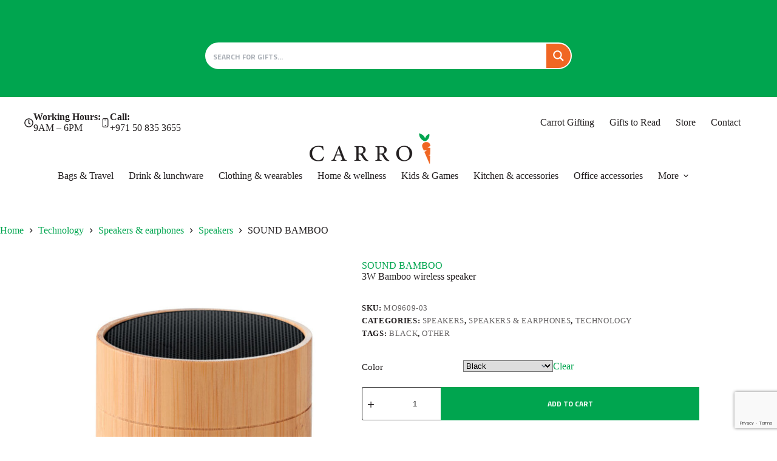

--- FILE ---
content_type: text/html; charset=UTF-8
request_url: https://www.carrot.gifts/product/sound-bamboo/
body_size: 38403
content:
<!doctype html>
<html lang="en-US">
<head>
	
	<meta charset="UTF-8">
	<meta name="viewport" content="width=device-width, initial-scale=1, maximum-scale=5, viewport-fit=cover">
	<link rel="profile" href="https://gmpg.org/xfn/11">

	<meta name='robots' content='index, follow, max-image-preview:large, max-snippet:-1, max-video-preview:-1' />
	<style>img:is([sizes="auto" i], [sizes^="auto," i]) { contain-intrinsic-size: 3000px 1500px }</style>
	
	<!-- This site is optimized with the Yoast SEO plugin v26.3 - https://yoast.com/wordpress/plugins/seo/ -->
	<title>Corporate gift of a SOUND BAMBOO - 3W Bamboo wireless speaker</title>
	<meta name="description" content="4.2 wireless speaker in ABS with bamboo casing. 1 rechargeable Li-on 450mAh battery and light at the bottom of the speaker. Output data: 3W, 4 Ohm and 5V. Micro USB cable included. Playing time aprox. 3h. Bamboo is a natural product, there may be slight variations in colour and size per item, which can affect the final decoration outcome." />
	<link rel="canonical" href="https://www.carrot.gifts/product/sound-bamboo/" />
	<meta property="og:locale" content="en_US" />
	<meta property="og:type" content="article" />
	<meta property="og:title" content="3W Bamboo wireless speaker" />
	<meta property="og:description" content="4.2 wireless speaker in ABS with bamboo casing. 1 rechargeable Li-on 450mAh battery and light at the bottom of the speaker. Output data: 3W, 4 Ohm and 5V. Micro USB cable included. Playing time aprox. 3h. Bamboo is a natural product, there may be slight variations in colour and size per item, which can affect the final decoration outcome." />
	<meta property="og:url" content="https://www.carrot.gifts/product/sound-bamboo/" />
	<meta property="og:site_name" content="Carrot Gifting" />
	<meta property="article:modified_time" content="2026-01-01T10:43:55+00:00" />
	<meta property="og:image" content="https://www.carrot.gifts/wp-content/uploads/2025/05/mo9609-03.jpg" />
	<meta name="twitter:card" content="summary_large_image" />
	<meta name="twitter:title" content="4.2 wireless speaker in ABS with bamboo casing. 1 rechargeable Li-on 450mAh battery and light at the bottom of the speaker. Output data: 3W, 4 Ohm and 5V. Micro USB cable included. Playing time aprox. 3h. Bamboo is a natural product, there may be slight variations in colour and size per item, which can affect the final decoration outcome." />
	<meta name="twitter:description" content="3W Bamboo wireless speaker" />
	<meta name="twitter:image" content="https://www.carrot.gifts/wp-content/uploads/2025/05/mo9609-03.jpg" />
	<script type="application/ld+json" class="yoast-schema-graph">{"@context":"https://schema.org","@graph":[{"@type":"WebPage","@id":"https://www.carrot.gifts/product/sound-bamboo/","url":"https://www.carrot.gifts/product/sound-bamboo/","name":"Corporate gift of a SOUND BAMBOO - 3W Bamboo wireless speaker","isPartOf":{"@id":"https://www.carrot.gifts/#website"},"primaryImageOfPage":{"@id":"https://www.carrot.gifts/product/sound-bamboo/#primaryimage"},"image":{"@id":"https://www.carrot.gifts/product/sound-bamboo/#primaryimage"},"thumbnailUrl":"https://www.carrot.gifts/wp-content/uploads/2025/05/mo9609-03.jpg","datePublished":"2026-01-01T10:43:23+00:00","dateModified":"2026-01-01T10:43:55+00:00","description":"4.2 wireless speaker in ABS with bamboo casing. 1 rechargeable Li-on 450mAh battery and light at the bottom of the speaker. Output data: 3W, 4 Ohm and 5V. Micro USB cable included. Playing time aprox. 3h. Bamboo is a natural product, there may be slight variations in colour and size per item, which can affect the final decoration outcome.","breadcrumb":{"@id":"https://www.carrot.gifts/product/sound-bamboo/#breadcrumb"},"inLanguage":"en-US","potentialAction":[{"@type":"ReadAction","target":["https://www.carrot.gifts/product/sound-bamboo/"]}]},{"@type":"ImageObject","inLanguage":"en-US","@id":"https://www.carrot.gifts/product/sound-bamboo/#primaryimage","url":"https://www.carrot.gifts/wp-content/uploads/2025/05/mo9609-03.jpg","contentUrl":"https://www.carrot.gifts/wp-content/uploads/2025/05/mo9609-03.jpg","width":700,"height":700},{"@type":"BreadcrumbList","@id":"https://www.carrot.gifts/product/sound-bamboo/#breadcrumb","itemListElement":[{"@type":"ListItem","position":1,"name":"Home","item":"https://www.carrot.gifts/"},{"@type":"ListItem","position":2,"name":"Shop","item":"https://www.carrot.gifts/shop/"},{"@type":"ListItem","position":3,"name":"SOUND BAMBOO"}]},{"@type":"WebSite","@id":"https://www.carrot.gifts/#website","url":"https://www.carrot.gifts/","name":"Carrot Gifting","description":"Corporate Gifts &amp; Promotional Items in Dubai","publisher":{"@id":"https://www.carrot.gifts/#organization"},"alternateName":"Carrot Corporate Gifts","potentialAction":[{"@type":"SearchAction","target":{"@type":"EntryPoint","urlTemplate":"https://www.carrot.gifts/?s={search_term_string}"},"query-input":{"@type":"PropertyValueSpecification","valueRequired":true,"valueName":"search_term_string"}}],"inLanguage":"en-US"},{"@type":"Organization","@id":"https://www.carrot.gifts/#organization","name":"Carrot Gifting","url":"https://www.carrot.gifts/","logo":{"@type":"ImageObject","inLanguage":"en-US","@id":"https://www.carrot.gifts/#/schema/logo/image/","url":"https://www.carrot.gifts/wp-content/uploads/2025/05/carrot-web-logo.png","contentUrl":"https://www.carrot.gifts/wp-content/uploads/2025/05/carrot-web-logo.png","width":373,"height":80,"caption":"Carrot Gifting"},"image":{"@id":"https://www.carrot.gifts/#/schema/logo/image/"}}]}</script>
	<!-- / Yoast SEO plugin. -->


<link rel="alternate" type="application/rss+xml" title="Carrot Gifting &raquo; Feed" href="https://www.carrot.gifts/feed/" />
<link rel="alternate" type="application/rss+xml" title="Carrot Gifting &raquo; Comments Feed" href="https://www.carrot.gifts/comments/feed/" />
<link rel="alternate" type="application/rss+xml" title="Carrot Gifting &raquo; SOUND BAMBOO Comments Feed" href="https://www.carrot.gifts/product/sound-bamboo/feed/" />
<link rel='stylesheet' id='blocksy-dynamic-global-css' href='https://www.carrot.gifts/wp-content/uploads/blocksy/css/global.css?ver=32168' media='all' />
<link rel='stylesheet' id='ugb-style-css-css' href='https://www.carrot.gifts/wp-content/plugins/stackable-ultimate-gutenberg-blocks-premium/dist/frontend_blocks.css?ver=3.19.0' media='all' />
<style id='ugb-style-css-inline-css'>
:root {--stk-block-width-default-detected: 1400px;}
#start-resizable-editor-section{display:none}@media only screen and (min-width:1000px){:where(.has-text-align-left) .stk-block-divider{--stk-dots-margin-left:0;--stk-dots-margin-right:auto}:where(.has-text-align-right) .stk-block-divider{--stk-dots-margin-right:0;--stk-dots-margin-left:auto}:where(.has-text-align-center) .stk-block-divider{--stk-dots-margin-right:auto;--stk-dots-margin-left:auto}.stk-block.stk-block-divider.has-text-align-center{--stk-dots-margin-right:auto;--stk-dots-margin-left:auto}.stk-block.stk-block-divider.has-text-align-right{--stk-dots-margin-right:0;--stk-dots-margin-left:auto}.stk-block.stk-block-divider.has-text-align-left{--stk-dots-margin-left:0;--stk-dots-margin-right:auto}.stk-block-feature>*>.stk-row{flex-wrap:var(--stk-feature-flex-wrap,nowrap)}.stk-row{flex-wrap:nowrap}.stk--hide-desktop,.stk--hide-desktop.stk-block{display:none!important}}@media only screen and (min-width:690px){:where(body:not(.wp-admin) .stk-block-column:first-child:nth-last-child(2)){flex:1 1 calc(50% - var(--stk-column-gap, 0px)*1/2)!important}:where(body:not(.wp-admin) .stk-block-column:nth-child(2):last-child){flex:1 1 calc(50% - var(--stk-column-gap, 0px)*1/2)!important}:where(body:not(.wp-admin) .stk-block-column:first-child:nth-last-child(3)){flex:1 1 calc(33.33333% - var(--stk-column-gap, 0px)*2/3)!important}:where(body:not(.wp-admin) .stk-block-column:nth-child(2):nth-last-child(2)){flex:1 1 calc(33.33333% - var(--stk-column-gap, 0px)*2/3)!important}:where(body:not(.wp-admin) .stk-block-column:nth-child(3):last-child){flex:1 1 calc(33.33333% - var(--stk-column-gap, 0px)*2/3)!important}:where(body:not(.wp-admin) .stk-block-column:first-child:nth-last-child(4)){flex:1 1 calc(25% - var(--stk-column-gap, 0px)*3/4)!important}:where(body:not(.wp-admin) .stk-block-column:nth-child(2):nth-last-child(3)){flex:1 1 calc(25% - var(--stk-column-gap, 0px)*3/4)!important}:where(body:not(.wp-admin) .stk-block-column:nth-child(3):nth-last-child(2)){flex:1 1 calc(25% - var(--stk-column-gap, 0px)*3/4)!important}:where(body:not(.wp-admin) .stk-block-column:nth-child(4):last-child){flex:1 1 calc(25% - var(--stk-column-gap, 0px)*3/4)!important}:where(body:not(.wp-admin) .stk-block-column:first-child:nth-last-child(5)){flex:1 1 calc(20% - var(--stk-column-gap, 0px)*4/5)!important}:where(body:not(.wp-admin) .stk-block-column:nth-child(2):nth-last-child(4)){flex:1 1 calc(20% - var(--stk-column-gap, 0px)*4/5)!important}:where(body:not(.wp-admin) .stk-block-column:nth-child(3):nth-last-child(3)){flex:1 1 calc(20% - var(--stk-column-gap, 0px)*4/5)!important}:where(body:not(.wp-admin) .stk-block-column:nth-child(4):nth-last-child(2)){flex:1 1 calc(20% - var(--stk-column-gap, 0px)*4/5)!important}:where(body:not(.wp-admin) .stk-block-column:nth-child(5):last-child){flex:1 1 calc(20% - var(--stk-column-gap, 0px)*4/5)!important}:where(body:not(.wp-admin) .stk-block-column:first-child:nth-last-child(6)){flex:1 1 calc(16.66667% - var(--stk-column-gap, 0px)*5/6)!important}:where(body:not(.wp-admin) .stk-block-column:nth-child(2):nth-last-child(5)){flex:1 1 calc(16.66667% - var(--stk-column-gap, 0px)*5/6)!important}:where(body:not(.wp-admin) .stk-block-column:nth-child(3):nth-last-child(4)){flex:1 1 calc(16.66667% - var(--stk-column-gap, 0px)*5/6)!important}:where(body:not(.wp-admin) .stk-block-column:nth-child(4):nth-last-child(3)){flex:1 1 calc(16.66667% - var(--stk-column-gap, 0px)*5/6)!important}:where(body:not(.wp-admin) .stk-block-column:nth-child(5):nth-last-child(2)){flex:1 1 calc(16.66667% - var(--stk-column-gap, 0px)*5/6)!important}:where(body:not(.wp-admin) .stk-block-column:nth-child(6):last-child){flex:1 1 calc(16.66667% - var(--stk-column-gap, 0px)*5/6)!important}.stk-block-tabs>.stk-inner-blocks.stk-block-tabs--vertical{grid-template-columns:auto 1fr auto}.stk-block-tabs>.stk-inner-blocks.stk-block-tabs--vertical>.stk-block-tab-labels:first-child{grid-column:1/2}.stk-block-tabs>.stk-inner-blocks.stk-block-tabs--vertical>.stk-block-tab-content:last-child{grid-column:2/4}.stk-block-tabs>.stk-inner-blocks.stk-block-tabs--vertical>.stk-block-tab-content:first-child{grid-column:1/3}.stk-block-tabs>.stk-inner-blocks.stk-block-tabs--vertical>.stk-block-tab-labels:last-child{grid-column:3/4}.stk-block .stk-block.aligncenter,.stk-block:is(.aligncenter,.alignwide,.alignfull)>.stk-content-align:not(.alignwide):not(.alignfull){margin-left:auto;margin-right:auto;max-width:var(--stk-block-default-width,var(--stk-block-width-default-detected,900px));width:100%}.stk-block .stk-block.alignwide,.stk-block:is(.aligncenter,.alignwide,.alignfull)>.stk-content-align.alignwide{margin-left:auto;margin-right:auto;max-width:var(--stk-block-wide-width,var(--stk-block-width-wide-detected,80vw));width:100%}.stk-row.stk-columns-2>.stk-column{flex:1 1 50%;max-width:50%}.stk-row.stk-columns-3>.stk-column{flex:1 1 33.3333333333%;max-width:33.3333333333%}.stk-row.stk-columns-4>.stk-column{flex:1 1 25%;max-width:25%}.stk-row.stk-columns-5>.stk-column{flex:1 1 20%;max-width:20%}.stk-row.stk-columns-6>.stk-column{flex:1 1 16.6666666667%;max-width:16.6666666667%}.stk-row.stk-columns-7>.stk-column{flex:1 1 14.2857142857%;max-width:14.2857142857%}.stk-row.stk-columns-8>.stk-column{flex:1 1 12.5%;max-width:12.5%}.stk-row.stk-columns-9>.stk-column{flex:1 1 11.1111111111%;max-width:11.1111111111%}.stk-row.stk-columns-10>.stk-column{flex:1 1 10%;max-width:10%}}@media only screen and (min-width:690px) and (max-width:999px){.stk-button-group:is(.stk--collapse-on-tablet)>.block-editor-inner-blocks>.block-editor-block-list__layout>[data-block]{margin-inline-end:var(--stk-alignment-margin-right);margin-inline-start:var(--stk-alignment-margin-left)}:where(.has-text-align-left-tablet) .stk-block-divider{--stk-dots-margin-left:0;--stk-dots-margin-right:auto}:where(.has-text-align-right-tablet) .stk-block-divider{--stk-dots-margin-right:0;--stk-dots-margin-left:auto}:where(.has-text-align-center-tablet) .stk-block-divider{--stk-dots-margin-right:auto;--stk-dots-margin-left:auto}.stk--hide-tablet,.stk--hide-tablet.stk-block{display:none!important}.stk-button-group:is(.stk--collapse-on-tablet) .stk-block:is(.stk-block-button,.stk-block-icon-button){margin-inline-end:var(--stk-alignment-margin-right);margin-inline-start:var(--stk-alignment-margin-left)}}@media only screen and (max-width:999px){.stk-block-button{min-width:-moz-fit-content;min-width:fit-content}.stk-block.stk-block-divider.has-text-align-center-tablet{--stk-dots-margin-right:auto;--stk-dots-margin-left:auto}.stk-block.stk-block-divider.has-text-align-right-tablet{--stk-dots-margin-right:0;--stk-dots-margin-left:auto}.stk-block.stk-block-divider.has-text-align-left-tablet{--stk-dots-margin-left:0;--stk-dots-margin-right:auto}.stk-block-timeline.stk-block-timeline__ios-polyfill{--fixed-bg:linear-gradient(to bottom,var(--line-accent-bg-color,#000) 0,var(--line-accent-bg-color-2,#000) var(--line-accent-bg-location,50%))}.has-text-align-center-tablet{--stk-alignment-padding-left:0;--stk-alignment-justify-content:center;--stk-alignment-text-align:center;--stk-alignment-margin-left:auto;--stk-alignment-margin-right:auto;text-align:var(--stk-alignment-text-align,start)}.has-text-align-left-tablet{--stk-alignment-justify-content:flex-start;--stk-alignment-text-align:start;--stk-alignment-margin-left:0;--stk-alignment-margin-right:auto;text-align:var(--stk-alignment-text-align,start)}.has-text-align-right-tablet{--stk-alignment-justify-content:flex-end;--stk-alignment-text-align:end;--stk-alignment-margin-left:auto;--stk-alignment-margin-right:0;text-align:var(--stk-alignment-text-align,start)}.has-text-align-justify-tablet{--stk-alignment-text-align:justify}.has-text-align-space-between-tablet{--stk-alignment-justify-content:space-between}.has-text-align-space-around-tablet{--stk-alignment-justify-content:space-around}.has-text-align-space-evenly-tablet{--stk-alignment-justify-content:space-evenly}}@media only screen and (max-width:689px){.stk-button-group:is(.stk--collapse-on-mobile)>.block-editor-inner-blocks>.block-editor-block-list__layout>[data-block],.stk-button-group:is(.stk--collapse-on-tablet)>.block-editor-inner-blocks>.block-editor-block-list__layout>[data-block]{margin-inline-end:var(--stk-alignment-margin-right);margin-inline-start:var(--stk-alignment-margin-left)}.stk-block-carousel.stk--hide-mobile-arrows>.stk-block-carousel__content-wrapper>*>.stk-block-carousel__buttons,.stk-block-carousel.stk--hide-mobile-dots>.stk-block-carousel__content-wrapper>.stk-block-carousel__dots{display:none}:where(.has-text-align-left-mobile) .stk-block-divider{--stk-dots-margin-left:0;--stk-dots-margin-right:auto}:where(.has-text-align-right-mobile) .stk-block-divider{--stk-dots-margin-right:0;--stk-dots-margin-left:auto}:where(.has-text-align-center-mobile) .stk-block-divider{--stk-dots-margin-right:auto;--stk-dots-margin-left:auto}.stk-block.stk-block-divider.has-text-align-center-mobile{--stk-dots-margin-right:auto;--stk-dots-margin-left:auto}.stk-block.stk-block-divider.has-text-align-right-mobile{--stk-dots-margin-right:0;--stk-dots-margin-left:auto}.stk-block.stk-block-divider.has-text-align-left-mobile{--stk-dots-margin-left:0;--stk-dots-margin-right:auto}.stk-block.stk-block-feature:is(.is-style-default,.is-style-horizontal)>.stk-container>.stk-inner-blocks.stk-block-content{flex-direction:column-reverse}.stk-block-posts{--stk-columns:1}.stk-block-tab-labels:not(.stk-block-tab-labels--wrap-mobile){overflow-x:auto!important;width:100%}.stk-block-tab-labels:not(.stk-block-tab-labels--wrap-mobile)::-webkit-scrollbar{height:0!important}.stk-block-tab-labels:not(.stk-block-tab-labels--wrap-mobile) .stk-block-tab-labels__wrapper{flex-wrap:nowrap;min-width:-webkit-fill-available;min-width:fill-available;width:max-content}.stk-block-tabs>.stk-inner-blocks{grid-template-columns:1fr}.stk-block-tabs>.stk-inner-blocks>.stk-block-tab-labels:last-child{grid-row:1/2}.stk-block.stk-block-timeline{--content-line:0!important;padding-top:0}.stk-block-timeline>.stk-inner-blocks{align-items:flex-start;grid-template-columns:var(--line-dot-size,16px) 1fr;grid-template-rows:auto 1fr;padding-left:16px}.stk-block-timeline>.stk-inner-blocks:after{inset-inline-start:calc(var(--line-dot-size, 16px)/2 - var(--line-bg-width, 3px)/2 + 16px)}.stk-block-timeline .stk-block-timeline__middle{inset-block-start:8px;inset-inline-start:16px;position:absolute}.stk-block-timeline .stk-block-timeline__content{grid-column:2/3;grid-row:2/3;text-align:start}.stk-block-timeline .stk-block-timeline__date{grid-column:2/3;grid-row:1/2;text-align:start}.stk-block-timeline>.stk-inner-blocks:after{bottom:calc(100% - var(--line-dot-size, 16px)/2 - .5em);top:calc(var(--line-dot-size, 16px)/2 + .5em)}.stk-block-timeline+.stk-block-timeline>.stk-inner-blocks:after{top:-16px}:root{--stk-block-margin-bottom:16px;--stk-column-margin:8px;--stk-container-padding:24px;--stk-container-padding-large:32px 24px;--stk-container-padding-small:8px 24px;--stk-block-background-padding:16px}.stk-block .stk-block:is(.aligncenter,.alignwide),.stk-block:is(.aligncenter,.alignwide,.alignfull)>.stk-content-align.alignwide,.stk-block:is(.aligncenter,.alignwide,.alignfull)>.stk-content-align:not(.alignwide):not(.alignfull){width:100%}.stk-column{flex:1 1 100%;max-width:100%}.stk--hide-mobile,.stk--hide-mobile.stk-block{display:none!important}.stk-button-group:is(.stk--collapse-on-mobile) .stk-block:is(.stk-block-button,.stk-block-icon-button),.stk-button-group:is(.stk--collapse-on-tablet) .stk-block:is(.stk-block-button,.stk-block-icon-button){margin-inline-end:var(--stk-alignment-margin-right);margin-inline-start:var(--stk-alignment-margin-left)}.has-text-align-center-mobile{--stk-alignment-padding-left:0;--stk-alignment-justify-content:center;--stk-alignment-text-align:center;--stk-alignment-margin-left:auto;--stk-alignment-margin-right:auto;text-align:var(--stk-alignment-text-align,start)}.has-text-align-left-mobile{--stk-alignment-justify-content:flex-start;--stk-alignment-text-align:start;--stk-alignment-margin-left:0;--stk-alignment-margin-right:auto;text-align:var(--stk-alignment-text-align,start)}.has-text-align-right-mobile{--stk-alignment-justify-content:flex-end;--stk-alignment-text-align:end;--stk-alignment-margin-left:auto;--stk-alignment-margin-right:0;text-align:var(--stk-alignment-text-align,start)}.has-text-align-justify-mobile{--stk-alignment-text-align:justify}.has-text-align-space-between-mobile{--stk-alignment-justify-content:space-between}.has-text-align-space-around-mobile{--stk-alignment-justify-content:space-around}.has-text-align-space-evenly-mobile{--stk-alignment-justify-content:space-evenly}.entry-content .stk-block.stk-has-top-separator{padding-top:23vw}.entry-content .stk-block.stk-has-bottom-separator{padding-bottom:23vw}.entry-content .stk-block .stk-separator__wrapper{height:23vw}}#end-resizable-editor-section{display:none}
</style>
<style id='ugb-style-css-nodep-inline-css'>
/* Global typography */
.stk-block h1, [data-block-type="core"] h1, h1[data-block-type="core"], .ugb-main-block h1 { font-size: 2.027rem !important; }
.stk-block h2, [data-block-type="core"] h2, h2[data-block-type="core"], .ugb-main-block h2 { font-size: 1.802rem !important; }
.stk-block h3, [data-block-type="core"] h3, h3[data-block-type="core"], .ugb-main-block h3 { font-size: 1.602rem !important; }
.stk-block h4, [data-block-type="core"] h4, h4[data-block-type="core"], .ugb-main-block h4 { font-size: 1.424rem !important; }
.stk-block h5, [data-block-type="core"] h5, h5[data-block-type="core"], .ugb-main-block h5 { font-size: 1.266rem !important; }
.stk-block h6, [data-block-type="core"] h6, h6[data-block-type="core"], .ugb-main-block h6 { font-size: 1.125rem !important; }
.stk-block p, [data-block-type="core"] p, p[data-block-type="core"], .ugb-main-block p, .stk-block li, [data-block-type="core"] li:not(.wp-block-post), li[data-block-type="core"], .ugb-main-block li, .stk-block td, [data-block-type="core"] td, td[data-block-type="core"], .ugb-main-block td { font-size: 1rem !important; }
.stk-subtitle, .stk-block .stk-subtitle, .stk-block.stk-subtitle, [data-block-type="core"] .stk-subtitle, [data-block-type="core"].stk-subtitle, .stk-subtitle[data-block-type="core"], .stk-subtitle[data-block-type="core"] , [class*="wp-block-"] .stk-subtitle, [class*="wp-block-"].stk-subtitle, .stk-subtitle[class*="wp-block-"], .stk-subtitle[class*="wp-block-"] , .ugb-main-block.stk-subtitle, .ugb-main-block.stk-subtitle p { font-size: 0.889rem !important; }
.stk-button__inner-text, .stk-block .stk-button__inner-text, .stk-block.stk-button__inner-text, [data-block-type="core"] .stk-button__inner-text, [data-block-type="core"].stk-button__inner-text, .stk-button__inner-text[data-block-type="core"], .stk-button__inner-text[data-block-type="core"] , [class*="wp-block-"] .stk-button__inner-text, [class*="wp-block-"].stk-button__inner-text, .stk-button__inner-text[class*="wp-block-"], .stk-button__inner-text[class*="wp-block-"] , .ugb-main-block.stk-button__inner-text, .ugb-main-block.stk-button__inner-text p { font-size: 1rem !important; }
/* Global Color Schemes (background-scheme-default-3) */
.stk--background-scheme--scheme-default-3{--stk-block-background-color:#0f0e17;--stk-heading-color:#fffffe;--stk-text-color:#fffffe;--stk-link-color:#f00069;--stk-accent-color:#f00069;--stk-subtitle-color:#f00069;--stk-button-background-color:#f00069;--stk-button-text-color:#fffffe;--stk-button-outline-color:#fffffe;}
/* Global Color Schemes (container-scheme-default-3) */
.stk--container-scheme--scheme-default-3{--stk-container-background-color:#0f0e17;--stk-heading-color:#fffffe;--stk-text-color:#fffffe;--stk-link-color:#f00069;--stk-accent-color:#f00069;--stk-subtitle-color:#f00069;--stk-button-background-color:#f00069;--stk-button-text-color:#fffffe;--stk-button-outline-color:#fffffe;}
/* Global Preset Controls */
:root{--stk--preset--font-size--small:var(--wp--preset--font-size--small);--stk--preset--font-size--medium:var(--wp--preset--font-size--medium);--stk--preset--font-size--large:var(--wp--preset--font-size--large);--stk--preset--font-size--x-large:var(--wp--preset--font-size--x-large);--stk--preset--font-size--xx-large:var(--wp--preset--font-size--xx-large);--stk--preset--spacing--20:var(--wp--preset--spacing--20);--stk--preset--spacing--30:var(--wp--preset--spacing--30);--stk--preset--spacing--40:var(--wp--preset--spacing--40);--stk--preset--spacing--50:var(--wp--preset--spacing--50);--stk--preset--spacing--60:var(--wp--preset--spacing--60);--stk--preset--spacing--70:var(--wp--preset--spacing--70);--stk--preset--spacing--80:var(--wp--preset--spacing--80);}
</style>
<link rel='stylesheet' id='wp-block-library-css' href='https://www.carrot.gifts/wp-includes/css/dist/block-library/style.min.css?ver=6.8.3' media='all' />
<link rel='stylesheet' id='ugb-style-css-premium-css' href='https://www.carrot.gifts/wp-content/plugins/stackable-ultimate-gutenberg-blocks-premium/dist/frontend_blocks__premium_only.css?ver=3.19.0' media='all' />
<style id='global-styles-inline-css'>
:root{--wp--preset--aspect-ratio--square: 1;--wp--preset--aspect-ratio--4-3: 4/3;--wp--preset--aspect-ratio--3-4: 3/4;--wp--preset--aspect-ratio--3-2: 3/2;--wp--preset--aspect-ratio--2-3: 2/3;--wp--preset--aspect-ratio--16-9: 16/9;--wp--preset--aspect-ratio--9-16: 9/16;--wp--preset--color--black: #000000;--wp--preset--color--cyan-bluish-gray: #abb8c3;--wp--preset--color--white: #ffffff;--wp--preset--color--pale-pink: #f78da7;--wp--preset--color--vivid-red: #cf2e2e;--wp--preset--color--luminous-vivid-orange: #ff6900;--wp--preset--color--luminous-vivid-amber: #fcb900;--wp--preset--color--light-green-cyan: #7bdcb5;--wp--preset--color--vivid-green-cyan: #00d084;--wp--preset--color--pale-cyan-blue: #8ed1fc;--wp--preset--color--vivid-cyan-blue: #0693e3;--wp--preset--color--vivid-purple: #9b51e0;--wp--preset--color--palette-color-1: var(--theme-palette-color-1, #00a54f);--wp--preset--color--palette-color-2: var(--theme-palette-color-2, #f06623);--wp--preset--color--palette-color-3: var(--theme-palette-color-3, #231f20);--wp--preset--color--palette-color-4: var(--theme-palette-color-4, #9AA0A8);--wp--preset--color--palette-color-5: var(--theme-palette-color-5, #F5FBEF);--wp--preset--color--palette-color-6: var(--theme-palette-color-6, #f2f5f7);--wp--preset--color--palette-color-7: var(--theme-palette-color-7, #FAFBFC);--wp--preset--color--palette-color-8: var(--theme-palette-color-8, #ffffff);--wp--preset--gradient--vivid-cyan-blue-to-vivid-purple: linear-gradient(135deg,rgba(6,147,227,1) 0%,rgb(155,81,224) 100%);--wp--preset--gradient--light-green-cyan-to-vivid-green-cyan: linear-gradient(135deg,rgb(122,220,180) 0%,rgb(0,208,130) 100%);--wp--preset--gradient--luminous-vivid-amber-to-luminous-vivid-orange: linear-gradient(135deg,rgba(252,185,0,1) 0%,rgba(255,105,0,1) 100%);--wp--preset--gradient--luminous-vivid-orange-to-vivid-red: linear-gradient(135deg,rgba(255,105,0,1) 0%,rgb(207,46,46) 100%);--wp--preset--gradient--very-light-gray-to-cyan-bluish-gray: linear-gradient(135deg,rgb(238,238,238) 0%,rgb(169,184,195) 100%);--wp--preset--gradient--cool-to-warm-spectrum: linear-gradient(135deg,rgb(74,234,220) 0%,rgb(151,120,209) 20%,rgb(207,42,186) 40%,rgb(238,44,130) 60%,rgb(251,105,98) 80%,rgb(254,248,76) 100%);--wp--preset--gradient--blush-light-purple: linear-gradient(135deg,rgb(255,206,236) 0%,rgb(152,150,240) 100%);--wp--preset--gradient--blush-bordeaux: linear-gradient(135deg,rgb(254,205,165) 0%,rgb(254,45,45) 50%,rgb(107,0,62) 100%);--wp--preset--gradient--luminous-dusk: linear-gradient(135deg,rgb(255,203,112) 0%,rgb(199,81,192) 50%,rgb(65,88,208) 100%);--wp--preset--gradient--pale-ocean: linear-gradient(135deg,rgb(255,245,203) 0%,rgb(182,227,212) 50%,rgb(51,167,181) 100%);--wp--preset--gradient--electric-grass: linear-gradient(135deg,rgb(202,248,128) 0%,rgb(113,206,126) 100%);--wp--preset--gradient--midnight: linear-gradient(135deg,rgb(2,3,129) 0%,rgb(40,116,252) 100%);--wp--preset--gradient--juicy-peach: linear-gradient(to right, #ffecd2 0%, #fcb69f 100%);--wp--preset--gradient--young-passion: linear-gradient(to right, #ff8177 0%, #ff867a 0%, #ff8c7f 21%, #f99185 52%, #cf556c 78%, #b12a5b 100%);--wp--preset--gradient--true-sunset: linear-gradient(to right, #fa709a 0%, #fee140 100%);--wp--preset--gradient--morpheus-den: linear-gradient(to top, #30cfd0 0%, #330867 100%);--wp--preset--gradient--plum-plate: linear-gradient(135deg, #667eea 0%, #764ba2 100%);--wp--preset--gradient--aqua-splash: linear-gradient(15deg, #13547a 0%, #80d0c7 100%);--wp--preset--gradient--love-kiss: linear-gradient(to top, #ff0844 0%, #ffb199 100%);--wp--preset--gradient--new-retrowave: linear-gradient(to top, #3b41c5 0%, #a981bb 49%, #ffc8a9 100%);--wp--preset--gradient--plum-bath: linear-gradient(to top, #cc208e 0%, #6713d2 100%);--wp--preset--gradient--high-flight: linear-gradient(to right, #0acffe 0%, #495aff 100%);--wp--preset--gradient--teen-party: linear-gradient(-225deg, #FF057C 0%, #8D0B93 50%, #321575 100%);--wp--preset--gradient--fabled-sunset: linear-gradient(-225deg, #231557 0%, #44107A 29%, #FF1361 67%, #FFF800 100%);--wp--preset--gradient--arielle-smile: radial-gradient(circle 248px at center, #16d9e3 0%, #30c7ec 47%, #46aef7 100%);--wp--preset--gradient--itmeo-branding: linear-gradient(180deg, #2af598 0%, #009efd 100%);--wp--preset--gradient--deep-blue: linear-gradient(to right, #6a11cb 0%, #2575fc 100%);--wp--preset--gradient--strong-bliss: linear-gradient(to right, #f78ca0 0%, #f9748f 19%, #fd868c 60%, #fe9a8b 100%);--wp--preset--gradient--sweet-period: linear-gradient(to top, #3f51b1 0%, #5a55ae 13%, #7b5fac 25%, #8f6aae 38%, #a86aa4 50%, #cc6b8e 62%, #f18271 75%, #f3a469 87%, #f7c978 100%);--wp--preset--gradient--purple-division: linear-gradient(to top, #7028e4 0%, #e5b2ca 100%);--wp--preset--gradient--cold-evening: linear-gradient(to top, #0c3483 0%, #a2b6df 100%, #6b8cce 100%, #a2b6df 100%);--wp--preset--gradient--mountain-rock: linear-gradient(to right, #868f96 0%, #596164 100%);--wp--preset--gradient--desert-hump: linear-gradient(to top, #c79081 0%, #dfa579 100%);--wp--preset--gradient--ethernal-constance: linear-gradient(to top, #09203f 0%, #537895 100%);--wp--preset--gradient--happy-memories: linear-gradient(-60deg, #ff5858 0%, #f09819 100%);--wp--preset--gradient--grown-early: linear-gradient(to top, #0ba360 0%, #3cba92 100%);--wp--preset--gradient--morning-salad: linear-gradient(-225deg, #B7F8DB 0%, #50A7C2 100%);--wp--preset--gradient--night-call: linear-gradient(-225deg, #AC32E4 0%, #7918F2 48%, #4801FF 100%);--wp--preset--gradient--mind-crawl: linear-gradient(-225deg, #473B7B 0%, #3584A7 51%, #30D2BE 100%);--wp--preset--gradient--angel-care: linear-gradient(-225deg, #FFE29F 0%, #FFA99F 48%, #FF719A 100%);--wp--preset--gradient--juicy-cake: linear-gradient(to top, #e14fad 0%, #f9d423 100%);--wp--preset--gradient--rich-metal: linear-gradient(to right, #d7d2cc 0%, #304352 100%);--wp--preset--gradient--mole-hall: linear-gradient(-20deg, #616161 0%, #9bc5c3 100%);--wp--preset--gradient--cloudy-knoxville: linear-gradient(120deg, #fdfbfb 0%, #ebedee 100%);--wp--preset--gradient--soft-grass: linear-gradient(to top, #c1dfc4 0%, #deecdd 100%);--wp--preset--gradient--saint-petersburg: linear-gradient(135deg, #f5f7fa 0%, #c3cfe2 100%);--wp--preset--gradient--everlasting-sky: linear-gradient(135deg, #fdfcfb 0%, #e2d1c3 100%);--wp--preset--gradient--kind-steel: linear-gradient(-20deg, #e9defa 0%, #fbfcdb 100%);--wp--preset--gradient--over-sun: linear-gradient(60deg, #abecd6 0%, #fbed96 100%);--wp--preset--gradient--premium-white: linear-gradient(to top, #d5d4d0 0%, #d5d4d0 1%, #eeeeec 31%, #efeeec 75%, #e9e9e7 100%);--wp--preset--gradient--clean-mirror: linear-gradient(45deg, #93a5cf 0%, #e4efe9 100%);--wp--preset--gradient--wild-apple: linear-gradient(to top, #d299c2 0%, #fef9d7 100%);--wp--preset--gradient--snow-again: linear-gradient(to top, #e6e9f0 0%, #eef1f5 100%);--wp--preset--gradient--confident-cloud: linear-gradient(to top, #dad4ec 0%, #dad4ec 1%, #f3e7e9 100%);--wp--preset--gradient--glass-water: linear-gradient(to top, #dfe9f3 0%, white 100%);--wp--preset--gradient--perfect-white: linear-gradient(-225deg, #E3FDF5 0%, #FFE6FA 100%);--wp--preset--font-size--small: 13px;--wp--preset--font-size--medium: 20px;--wp--preset--font-size--large: clamp(22px, 1.375rem + ((1vw - 3.2px) * 0.625), 30px);--wp--preset--font-size--x-large: clamp(30px, 1.875rem + ((1vw - 3.2px) * 1.563), 50px);--wp--preset--font-size--xx-large: clamp(45px, 2.813rem + ((1vw - 3.2px) * 2.734), 80px);--wp--preset--font-family--eb-garamond: EB Garamond;--wp--preset--font-family--titillium-web: Titillium Web;--wp--preset--spacing--20: 0.44rem;--wp--preset--spacing--30: 0.67rem;--wp--preset--spacing--40: 1rem;--wp--preset--spacing--50: 1.5rem;--wp--preset--spacing--60: 2.25rem;--wp--preset--spacing--70: 3.38rem;--wp--preset--spacing--80: 5.06rem;--wp--preset--shadow--natural: 6px 6px 9px rgba(0, 0, 0, 0.2);--wp--preset--shadow--deep: 12px 12px 50px rgba(0, 0, 0, 0.4);--wp--preset--shadow--sharp: 6px 6px 0px rgba(0, 0, 0, 0.2);--wp--preset--shadow--outlined: 6px 6px 0px -3px rgba(255, 255, 255, 1), 6px 6px rgba(0, 0, 0, 1);--wp--preset--shadow--crisp: 6px 6px 0px rgba(0, 0, 0, 1);}:root { --wp--style--global--content-size: var(--theme-block-max-width);--wp--style--global--wide-size: var(--theme-block-wide-max-width); }:where(body) { margin: 0; }.wp-site-blocks > .alignleft { float: left; margin-right: 2em; }.wp-site-blocks > .alignright { float: right; margin-left: 2em; }.wp-site-blocks > .aligncenter { justify-content: center; margin-left: auto; margin-right: auto; }:where(.wp-site-blocks) > * { margin-block-start: var(--theme-content-spacing); margin-block-end: 0; }:where(.wp-site-blocks) > :first-child { margin-block-start: 0; }:where(.wp-site-blocks) > :last-child { margin-block-end: 0; }:root { --wp--style--block-gap: var(--theme-content-spacing); }:root :where(.is-layout-flow) > :first-child{margin-block-start: 0;}:root :where(.is-layout-flow) > :last-child{margin-block-end: 0;}:root :where(.is-layout-flow) > *{margin-block-start: var(--theme-content-spacing);margin-block-end: 0;}:root :where(.is-layout-constrained) > :first-child{margin-block-start: 0;}:root :where(.is-layout-constrained) > :last-child{margin-block-end: 0;}:root :where(.is-layout-constrained) > *{margin-block-start: var(--theme-content-spacing);margin-block-end: 0;}:root :where(.is-layout-flex){gap: var(--theme-content-spacing);}:root :where(.is-layout-grid){gap: var(--theme-content-spacing);}.is-layout-flow > .alignleft{float: left;margin-inline-start: 0;margin-inline-end: 2em;}.is-layout-flow > .alignright{float: right;margin-inline-start: 2em;margin-inline-end: 0;}.is-layout-flow > .aligncenter{margin-left: auto !important;margin-right: auto !important;}.is-layout-constrained > .alignleft{float: left;margin-inline-start: 0;margin-inline-end: 2em;}.is-layout-constrained > .alignright{float: right;margin-inline-start: 2em;margin-inline-end: 0;}.is-layout-constrained > .aligncenter{margin-left: auto !important;margin-right: auto !important;}.is-layout-constrained > :where(:not(.alignleft):not(.alignright):not(.alignfull)){max-width: var(--wp--style--global--content-size);margin-left: auto !important;margin-right: auto !important;}.is-layout-constrained > .alignwide{max-width: var(--wp--style--global--wide-size);}body .is-layout-flex{display: flex;}.is-layout-flex{flex-wrap: wrap;align-items: center;}.is-layout-flex > :is(*, div){margin: 0;}body .is-layout-grid{display: grid;}.is-layout-grid > :is(*, div){margin: 0;}body{padding-top: 0px;padding-right: 0px;padding-bottom: 0px;padding-left: 0px;}.has-black-color{color: var(--wp--preset--color--black) !important;}.has-cyan-bluish-gray-color{color: var(--wp--preset--color--cyan-bluish-gray) !important;}.has-white-color{color: var(--wp--preset--color--white) !important;}.has-pale-pink-color{color: var(--wp--preset--color--pale-pink) !important;}.has-vivid-red-color{color: var(--wp--preset--color--vivid-red) !important;}.has-luminous-vivid-orange-color{color: var(--wp--preset--color--luminous-vivid-orange) !important;}.has-luminous-vivid-amber-color{color: var(--wp--preset--color--luminous-vivid-amber) !important;}.has-light-green-cyan-color{color: var(--wp--preset--color--light-green-cyan) !important;}.has-vivid-green-cyan-color{color: var(--wp--preset--color--vivid-green-cyan) !important;}.has-pale-cyan-blue-color{color: var(--wp--preset--color--pale-cyan-blue) !important;}.has-vivid-cyan-blue-color{color: var(--wp--preset--color--vivid-cyan-blue) !important;}.has-vivid-purple-color{color: var(--wp--preset--color--vivid-purple) !important;}.has-palette-color-1-color{color: var(--wp--preset--color--palette-color-1) !important;}.has-palette-color-2-color{color: var(--wp--preset--color--palette-color-2) !important;}.has-palette-color-3-color{color: var(--wp--preset--color--palette-color-3) !important;}.has-palette-color-4-color{color: var(--wp--preset--color--palette-color-4) !important;}.has-palette-color-5-color{color: var(--wp--preset--color--palette-color-5) !important;}.has-palette-color-6-color{color: var(--wp--preset--color--palette-color-6) !important;}.has-palette-color-7-color{color: var(--wp--preset--color--palette-color-7) !important;}.has-palette-color-8-color{color: var(--wp--preset--color--palette-color-8) !important;}.has-black-background-color{background-color: var(--wp--preset--color--black) !important;}.has-cyan-bluish-gray-background-color{background-color: var(--wp--preset--color--cyan-bluish-gray) !important;}.has-white-background-color{background-color: var(--wp--preset--color--white) !important;}.has-pale-pink-background-color{background-color: var(--wp--preset--color--pale-pink) !important;}.has-vivid-red-background-color{background-color: var(--wp--preset--color--vivid-red) !important;}.has-luminous-vivid-orange-background-color{background-color: var(--wp--preset--color--luminous-vivid-orange) !important;}.has-luminous-vivid-amber-background-color{background-color: var(--wp--preset--color--luminous-vivid-amber) !important;}.has-light-green-cyan-background-color{background-color: var(--wp--preset--color--light-green-cyan) !important;}.has-vivid-green-cyan-background-color{background-color: var(--wp--preset--color--vivid-green-cyan) !important;}.has-pale-cyan-blue-background-color{background-color: var(--wp--preset--color--pale-cyan-blue) !important;}.has-vivid-cyan-blue-background-color{background-color: var(--wp--preset--color--vivid-cyan-blue) !important;}.has-vivid-purple-background-color{background-color: var(--wp--preset--color--vivid-purple) !important;}.has-palette-color-1-background-color{background-color: var(--wp--preset--color--palette-color-1) !important;}.has-palette-color-2-background-color{background-color: var(--wp--preset--color--palette-color-2) !important;}.has-palette-color-3-background-color{background-color: var(--wp--preset--color--palette-color-3) !important;}.has-palette-color-4-background-color{background-color: var(--wp--preset--color--palette-color-4) !important;}.has-palette-color-5-background-color{background-color: var(--wp--preset--color--palette-color-5) !important;}.has-palette-color-6-background-color{background-color: var(--wp--preset--color--palette-color-6) !important;}.has-palette-color-7-background-color{background-color: var(--wp--preset--color--palette-color-7) !important;}.has-palette-color-8-background-color{background-color: var(--wp--preset--color--palette-color-8) !important;}.has-black-border-color{border-color: var(--wp--preset--color--black) !important;}.has-cyan-bluish-gray-border-color{border-color: var(--wp--preset--color--cyan-bluish-gray) !important;}.has-white-border-color{border-color: var(--wp--preset--color--white) !important;}.has-pale-pink-border-color{border-color: var(--wp--preset--color--pale-pink) !important;}.has-vivid-red-border-color{border-color: var(--wp--preset--color--vivid-red) !important;}.has-luminous-vivid-orange-border-color{border-color: var(--wp--preset--color--luminous-vivid-orange) !important;}.has-luminous-vivid-amber-border-color{border-color: var(--wp--preset--color--luminous-vivid-amber) !important;}.has-light-green-cyan-border-color{border-color: var(--wp--preset--color--light-green-cyan) !important;}.has-vivid-green-cyan-border-color{border-color: var(--wp--preset--color--vivid-green-cyan) !important;}.has-pale-cyan-blue-border-color{border-color: var(--wp--preset--color--pale-cyan-blue) !important;}.has-vivid-cyan-blue-border-color{border-color: var(--wp--preset--color--vivid-cyan-blue) !important;}.has-vivid-purple-border-color{border-color: var(--wp--preset--color--vivid-purple) !important;}.has-palette-color-1-border-color{border-color: var(--wp--preset--color--palette-color-1) !important;}.has-palette-color-2-border-color{border-color: var(--wp--preset--color--palette-color-2) !important;}.has-palette-color-3-border-color{border-color: var(--wp--preset--color--palette-color-3) !important;}.has-palette-color-4-border-color{border-color: var(--wp--preset--color--palette-color-4) !important;}.has-palette-color-5-border-color{border-color: var(--wp--preset--color--palette-color-5) !important;}.has-palette-color-6-border-color{border-color: var(--wp--preset--color--palette-color-6) !important;}.has-palette-color-7-border-color{border-color: var(--wp--preset--color--palette-color-7) !important;}.has-palette-color-8-border-color{border-color: var(--wp--preset--color--palette-color-8) !important;}.has-vivid-cyan-blue-to-vivid-purple-gradient-background{background: var(--wp--preset--gradient--vivid-cyan-blue-to-vivid-purple) !important;}.has-light-green-cyan-to-vivid-green-cyan-gradient-background{background: var(--wp--preset--gradient--light-green-cyan-to-vivid-green-cyan) !important;}.has-luminous-vivid-amber-to-luminous-vivid-orange-gradient-background{background: var(--wp--preset--gradient--luminous-vivid-amber-to-luminous-vivid-orange) !important;}.has-luminous-vivid-orange-to-vivid-red-gradient-background{background: var(--wp--preset--gradient--luminous-vivid-orange-to-vivid-red) !important;}.has-very-light-gray-to-cyan-bluish-gray-gradient-background{background: var(--wp--preset--gradient--very-light-gray-to-cyan-bluish-gray) !important;}.has-cool-to-warm-spectrum-gradient-background{background: var(--wp--preset--gradient--cool-to-warm-spectrum) !important;}.has-blush-light-purple-gradient-background{background: var(--wp--preset--gradient--blush-light-purple) !important;}.has-blush-bordeaux-gradient-background{background: var(--wp--preset--gradient--blush-bordeaux) !important;}.has-luminous-dusk-gradient-background{background: var(--wp--preset--gradient--luminous-dusk) !important;}.has-pale-ocean-gradient-background{background: var(--wp--preset--gradient--pale-ocean) !important;}.has-electric-grass-gradient-background{background: var(--wp--preset--gradient--electric-grass) !important;}.has-midnight-gradient-background{background: var(--wp--preset--gradient--midnight) !important;}.has-juicy-peach-gradient-background{background: var(--wp--preset--gradient--juicy-peach) !important;}.has-young-passion-gradient-background{background: var(--wp--preset--gradient--young-passion) !important;}.has-true-sunset-gradient-background{background: var(--wp--preset--gradient--true-sunset) !important;}.has-morpheus-den-gradient-background{background: var(--wp--preset--gradient--morpheus-den) !important;}.has-plum-plate-gradient-background{background: var(--wp--preset--gradient--plum-plate) !important;}.has-aqua-splash-gradient-background{background: var(--wp--preset--gradient--aqua-splash) !important;}.has-love-kiss-gradient-background{background: var(--wp--preset--gradient--love-kiss) !important;}.has-new-retrowave-gradient-background{background: var(--wp--preset--gradient--new-retrowave) !important;}.has-plum-bath-gradient-background{background: var(--wp--preset--gradient--plum-bath) !important;}.has-high-flight-gradient-background{background: var(--wp--preset--gradient--high-flight) !important;}.has-teen-party-gradient-background{background: var(--wp--preset--gradient--teen-party) !important;}.has-fabled-sunset-gradient-background{background: var(--wp--preset--gradient--fabled-sunset) !important;}.has-arielle-smile-gradient-background{background: var(--wp--preset--gradient--arielle-smile) !important;}.has-itmeo-branding-gradient-background{background: var(--wp--preset--gradient--itmeo-branding) !important;}.has-deep-blue-gradient-background{background: var(--wp--preset--gradient--deep-blue) !important;}.has-strong-bliss-gradient-background{background: var(--wp--preset--gradient--strong-bliss) !important;}.has-sweet-period-gradient-background{background: var(--wp--preset--gradient--sweet-period) !important;}.has-purple-division-gradient-background{background: var(--wp--preset--gradient--purple-division) !important;}.has-cold-evening-gradient-background{background: var(--wp--preset--gradient--cold-evening) !important;}.has-mountain-rock-gradient-background{background: var(--wp--preset--gradient--mountain-rock) !important;}.has-desert-hump-gradient-background{background: var(--wp--preset--gradient--desert-hump) !important;}.has-ethernal-constance-gradient-background{background: var(--wp--preset--gradient--ethernal-constance) !important;}.has-happy-memories-gradient-background{background: var(--wp--preset--gradient--happy-memories) !important;}.has-grown-early-gradient-background{background: var(--wp--preset--gradient--grown-early) !important;}.has-morning-salad-gradient-background{background: var(--wp--preset--gradient--morning-salad) !important;}.has-night-call-gradient-background{background: var(--wp--preset--gradient--night-call) !important;}.has-mind-crawl-gradient-background{background: var(--wp--preset--gradient--mind-crawl) !important;}.has-angel-care-gradient-background{background: var(--wp--preset--gradient--angel-care) !important;}.has-juicy-cake-gradient-background{background: var(--wp--preset--gradient--juicy-cake) !important;}.has-rich-metal-gradient-background{background: var(--wp--preset--gradient--rich-metal) !important;}.has-mole-hall-gradient-background{background: var(--wp--preset--gradient--mole-hall) !important;}.has-cloudy-knoxville-gradient-background{background: var(--wp--preset--gradient--cloudy-knoxville) !important;}.has-soft-grass-gradient-background{background: var(--wp--preset--gradient--soft-grass) !important;}.has-saint-petersburg-gradient-background{background: var(--wp--preset--gradient--saint-petersburg) !important;}.has-everlasting-sky-gradient-background{background: var(--wp--preset--gradient--everlasting-sky) !important;}.has-kind-steel-gradient-background{background: var(--wp--preset--gradient--kind-steel) !important;}.has-over-sun-gradient-background{background: var(--wp--preset--gradient--over-sun) !important;}.has-premium-white-gradient-background{background: var(--wp--preset--gradient--premium-white) !important;}.has-clean-mirror-gradient-background{background: var(--wp--preset--gradient--clean-mirror) !important;}.has-wild-apple-gradient-background{background: var(--wp--preset--gradient--wild-apple) !important;}.has-snow-again-gradient-background{background: var(--wp--preset--gradient--snow-again) !important;}.has-confident-cloud-gradient-background{background: var(--wp--preset--gradient--confident-cloud) !important;}.has-glass-water-gradient-background{background: var(--wp--preset--gradient--glass-water) !important;}.has-perfect-white-gradient-background{background: var(--wp--preset--gradient--perfect-white) !important;}.has-small-font-size{font-size: var(--wp--preset--font-size--small) !important;}.has-medium-font-size{font-size: var(--wp--preset--font-size--medium) !important;}.has-large-font-size{font-size: var(--wp--preset--font-size--large) !important;}.has-x-large-font-size{font-size: var(--wp--preset--font-size--x-large) !important;}.has-xx-large-font-size{font-size: var(--wp--preset--font-size--xx-large) !important;}.has-eb-garamond-font-family{font-family: var(--wp--preset--font-family--eb-garamond) !important;}.has-titillium-web-font-family{font-family: var(--wp--preset--font-family--titillium-web) !important;}
:root :where(.wp-block-pullquote){font-size: clamp(0.984em, 0.984rem + ((1vw - 0.2em) * 0.645), 1.5em);line-height: 1.6;}
</style>
<link rel='stylesheet' id='contact-form-7-css' href='https://www.carrot.gifts/wp-content/plugins/contact-form-7/includes/css/styles.css?ver=6.1.3' media='all' />
<style id='woocommerce-inline-inline-css'>
.woocommerce form .form-row .required { visibility: visible; }
</style>
<link rel='stylesheet' id='brands-styles-css' href='https://www.carrot.gifts/wp-content/plugins/woocommerce/assets/css/brands.css?ver=10.3.7' media='all' />
<link rel='stylesheet' id='parent-style-css' href='https://www.carrot.gifts/wp-content/themes/blocksy/style.css?ver=6.8.3' media='all' />
<link rel='stylesheet' id='blocksy-child-style-css' href='https://www.carrot.gifts/wp-content/themes/blocksy-child/style.css?ver=6.8.3' media='all' />
<link rel='stylesheet' id='ct-main-styles-css' href='https://www.carrot.gifts/wp-content/themes/blocksy/static/bundle/main.min.css?ver=2.1.18' media='all' />
<link rel='stylesheet' id='ct-woocommerce-styles-css' href='https://www.carrot.gifts/wp-content/themes/blocksy/static/bundle/woocommerce.min.css?ver=2.1.18' media='all' />
<link rel='stylesheet' id='ct-page-title-styles-css' href='https://www.carrot.gifts/wp-content/themes/blocksy/static/bundle/page-title.min.css?ver=2.1.18' media='all' />
<link rel='stylesheet' id='ct-flexy-styles-css' href='https://www.carrot.gifts/wp-content/themes/blocksy/static/bundle/flexy.min.css?ver=2.1.18' media='all' />
<link rel='stylesheet' id='ct-cf-7-styles-css' href='https://www.carrot.gifts/wp-content/themes/blocksy/static/bundle/cf-7.min.css?ver=2.1.18' media='all' />
<link rel='stylesheet' id='ct-stackable-styles-css' href='https://www.carrot.gifts/wp-content/themes/blocksy/static/bundle/stackable.min.css?ver=2.1.18' media='all' />
<link rel='stylesheet' id='newsletter-css' href='https://www.carrot.gifts/wp-content/plugins/newsletter/style.css?ver=9.0.7' media='all' />
<link rel='stylesheet' id='uacf7-frontend-style-css' href='https://www.carrot.gifts/wp-content/plugins/ultimate-addons-for-contact-form-7/assets/css/uacf7-frontend.css?ver=6.8.3' media='all' />
<link rel='stylesheet' id='uacf7-form-style-css' href='https://www.carrot.gifts/wp-content/plugins/ultimate-addons-for-contact-form-7/assets/css/form-style.css?ver=6.8.3' media='all' />
<link rel='stylesheet' id='blocksy-pro-divider-styles-css' href='https://www.carrot.gifts/wp-content/plugins/blocksy-companion-pro/framework/premium/static/bundle/divider.min.css?ver=2.1.18' media='all' />
<link rel='stylesheet' id='blocksy-ext-woocommerce-extra-styles-css' href='https://www.carrot.gifts/wp-content/plugins/blocksy-companion-pro/framework/premium/extensions/woocommerce-extra/static/bundle/main.min.css?ver=2.1.18' media='all' />
<link rel='stylesheet' id='blocksy-ext-woocommerce-extra-product-gallery-styles-css' href='https://www.carrot.gifts/wp-content/plugins/blocksy-companion-pro/framework/premium/extensions/woocommerce-extra/static/bundle/gallery-types.min.css?ver=2.1.18' media='all' />
<link rel='stylesheet' id='blocksy-ext-woocommerce-extra-variation-swatches-styles-css' href='https://www.carrot.gifts/wp-content/plugins/blocksy-companion-pro/framework/premium/extensions/woocommerce-extra/static/bundle/variation-swatches.min.css?ver=2.1.18' media='all' />
<link rel='stylesheet' id='blocksy-ext-woocommerce-extra-custom-badges-styles-css' href='https://www.carrot.gifts/wp-content/plugins/blocksy-companion-pro/framework/premium/extensions/woocommerce-extra/static/bundle/custom-badges.min.css?ver=2.1.18' media='all' />

		<!-- Global site tag (gtag.js) - Google Analytics v4 -->
		<script async src="https://www.googletagmanager.com/gtag/js?id=G-6JQBXN2G3D"></script>
		<script>
		window.dataLayer = window.dataLayer || [];
		function gtag(){dataLayer.push(arguments);}
		gtag('js', new Date());

		gtag('config', 'G-6JQBXN2G3D');

		</script>
		<!-- End Google Analytics v4 -->

		<script src="https://www.carrot.gifts/wp-includes/js/jquery/jquery.min.js?ver=3.7.1" id="jquery-core-js"></script>
<script src="https://www.carrot.gifts/wp-includes/js/jquery/jquery-migrate.min.js?ver=3.4.1" id="jquery-migrate-js"></script>
<script src="https://www.carrot.gifts/wp-content/plugins/woocommerce/assets/js/jquery-blockui/jquery.blockUI.min.js?ver=2.7.0-wc.10.3.7" id="wc-jquery-blockui-js" defer data-wp-strategy="defer"></script>
<script id="wc-add-to-cart-js-extra">
var wc_add_to_cart_params = {"ajax_url":"\/wp-admin\/admin-ajax.php","wc_ajax_url":"\/?wc-ajax=%%endpoint%%","i18n_view_cart":"View cart","cart_url":"https:\/\/www.carrot.gifts\/cart\/","is_cart":"","cart_redirect_after_add":"no","i18n_view_cart_with_icon":"<svg class=\"ct-icon\" aria-hidden=\"true\" width=\"15\" height=\"15\" viewBox=\"0 0 15 15\"><path d=\"M11.2 3.5V1.8c0-1-.8-1.8-1.8-1.8h-4c-1 0-1.8.8-1.8 1.8v1.8H0v9.8c0 1 .8 1.8 1.8 1.8h11.5c1 0 1.8-.8 1.8-1.8V3.5h-3.9zm-6-1.7c0-.1.1-.2.2-.2h4c.1 0 .2.1.2.2v1.8H5.2V1.8zm5.1 6.4-2.8 3c-.3.3-.7.3-1 0L4.8 9.8c-.4-.3-.4-.8-.1-1.1s.7-.3 1.1-.1l1.1 1 2.3-2.5c.3-.3.8-.3 1.1 0 .3.3.3.8 0 1.1z\"\/><\/svg><span class=\"ct-tooltip\">View cart<\/span>"};
</script>
<script src="https://www.carrot.gifts/wp-content/plugins/woocommerce/assets/js/frontend/add-to-cart.min.js?ver=10.3.7" id="wc-add-to-cart-js" defer data-wp-strategy="defer"></script>
<script id="wc-single-product-js-extra">
var wc_single_product_params = {"i18n_required_rating_text":"Please select a rating","i18n_rating_options":["1 of 5 stars","2 of 5 stars","3 of 5 stars","4 of 5 stars","5 of 5 stars"],"i18n_product_gallery_trigger_text":"View full-screen image gallery","review_rating_required":"yes","flexslider":{"rtl":false,"animation":"slide","smoothHeight":true,"directionNav":false,"controlNav":"thumbnails","slideshow":false,"animationSpeed":500,"animationLoop":false,"allowOneSlide":false},"zoom_enabled":"","zoom_options":[],"photoswipe_enabled":"","photoswipe_options":{"shareEl":false,"closeOnScroll":false,"history":false,"hideAnimationDuration":0,"showAnimationDuration":0},"flexslider_enabled":""};
</script>
<script src="https://www.carrot.gifts/wp-content/plugins/woocommerce/assets/js/frontend/single-product.min.js?ver=10.3.7" id="wc-single-product-js" defer data-wp-strategy="defer"></script>
<script src="https://www.carrot.gifts/wp-content/plugins/woocommerce/assets/js/js-cookie/js.cookie.min.js?ver=2.1.4-wc.10.3.7" id="wc-js-cookie-js" defer data-wp-strategy="defer"></script>
<script id="woocommerce-js-extra">
var woocommerce_params = {"ajax_url":"\/wp-admin\/admin-ajax.php","wc_ajax_url":"\/?wc-ajax=%%endpoint%%","i18n_password_show":"Show password","i18n_password_hide":"Hide password"};
</script>
<script src="https://www.carrot.gifts/wp-content/plugins/woocommerce/assets/js/frontend/woocommerce.min.js?ver=10.3.7" id="woocommerce-js" defer data-wp-strategy="defer"></script>
<link rel="https://api.w.org/" href="https://www.carrot.gifts/wp-json/" /><link rel="alternate" title="JSON" type="application/json" href="https://www.carrot.gifts/wp-json/wp/v2/product/89645" /><link rel="EditURI" type="application/rsd+xml" title="RSD" href="https://www.carrot.gifts/xmlrpc.php?rsd" />
<meta name="generator" content="WordPress 6.8.3" />
<meta name="generator" content="WooCommerce 10.3.7" />
<link rel='shortlink' href='https://www.carrot.gifts/?p=89645' />
<link rel="alternate" title="oEmbed (JSON)" type="application/json+oembed" href="https://www.carrot.gifts/wp-json/oembed/1.0/embed?url=https%3A%2F%2Fwww.carrot.gifts%2Fproduct%2Fsound-bamboo%2F" />
<link rel="alternate" title="oEmbed (XML)" type="text/xml+oembed" href="https://www.carrot.gifts/wp-json/oembed/1.0/embed?url=https%3A%2F%2Fwww.carrot.gifts%2Fproduct%2Fsound-bamboo%2F&#038;format=xml" />
<noscript><link rel='stylesheet' href='https://www.carrot.gifts/wp-content/themes/blocksy/static/bundle/no-scripts.min.css' type='text/css'></noscript>
	<noscript><style>.woocommerce-product-gallery{ opacity: 1 !important; }</style></noscript>
	<!-- Google Tag Manager -->
<script>(function(w,d,s,l,i){w[l]=w[l]||[];w[l].push({'gtm.start':
new Date().getTime(),event:'gtm.js'});var f=d.getElementsByTagName(s)[0],
j=d.createElement(s),dl=l!='dataLayer'?'&l='+l:'';j.async=true;j.src=
'https://www.googletagmanager.com/gtm.js?id='+i+dl;f.parentNode.insertBefore(j,f);
})(window,document,'script','dataLayer','GTM-K7BXNT95');</script>
<!-- End Google Tag Manager --><link rel="icon" href="https://www.carrot.gifts/wp-content/uploads/2025/04/cropped-carrot-web-favicon-32x32.png" sizes="32x32" />
<link rel="icon" href="https://www.carrot.gifts/wp-content/uploads/2025/04/cropped-carrot-web-favicon-192x192.png" sizes="192x192" />
<link rel="apple-touch-icon" href="https://www.carrot.gifts/wp-content/uploads/2025/04/cropped-carrot-web-favicon-180x180.png" />
<meta name="msapplication-TileImage" content="https://www.carrot.gifts/wp-content/uploads/2025/04/cropped-carrot-web-favicon-270x270.png" />
		<style id="wp-custom-css">
			.single-product article>.related>h2 {font-size: 1.6em; background-color: #9AA0A8; color: #ffffff; padding-left: 2%; letter-spacing: 3px}		</style>
			<link rel="stylesheet" id="asp-basic" href="https://www.carrot.gifts/wp-content/cache/asp/style.basic-ho-is-po-no-da-se-co-au-se-is.css?mq=sc7kL1" media="all" /><style id='asp-instance-1'>div[id*='ajaxsearchpro1_'] div.asp_loader,div[id*='ajaxsearchpro1_'] div.asp_loader *{box-sizing:border-box !important;margin:0;padding:0;box-shadow:none}div[id*='ajaxsearchpro1_'] div.asp_loader{box-sizing:border-box;display:flex;flex:0 1 auto;flex-direction:column;flex-grow:0;flex-shrink:0;flex-basis:28px;max-width:100%;max-height:100%;align-items:center;justify-content:center}div[id*='ajaxsearchpro1_'] div.asp_loader-inner{width:100%;margin:0 auto;text-align:center;height:100%}@-webkit-keyframes rotate-simple{0%{-webkit-transform:rotate(0deg);transform:rotate(0deg)}50%{-webkit-transform:rotate(180deg);transform:rotate(180deg)}100%{-webkit-transform:rotate(360deg);transform:rotate(360deg)}}@keyframes rotate-simple{0%{-webkit-transform:rotate(0deg);transform:rotate(0deg)}50%{-webkit-transform:rotate(180deg);transform:rotate(180deg)}100%{-webkit-transform:rotate(360deg);transform:rotate(360deg)}}div[id*='ajaxsearchpro1_'] div.asp_simple-circle{margin:0;height:100%;width:100%;animation:rotate-simple 0.8s infinite linear;-webkit-animation:rotate-simple 0.8s infinite linear;border:4px solid rgb(255,255,255);border-right-color:transparent;border-radius:50%;box-sizing:border-box}div[id*='ajaxsearchprores1_'] .asp_res_loader div.asp_loader,div[id*='ajaxsearchprores1_'] .asp_res_loader div.asp_loader *{box-sizing:border-box !important;margin:0;padding:0;box-shadow:none}div[id*='ajaxsearchprores1_'] .asp_res_loader div.asp_loader{box-sizing:border-box;display:flex;flex:0 1 auto;flex-direction:column;flex-grow:0;flex-shrink:0;flex-basis:28px;max-width:100%;max-height:100%;align-items:center;justify-content:center}div[id*='ajaxsearchprores1_'] .asp_res_loader div.asp_loader-inner{width:100%;margin:0 auto;text-align:center;height:100%}@-webkit-keyframes rotate-simple{0%{-webkit-transform:rotate(0deg);transform:rotate(0deg)}50%{-webkit-transform:rotate(180deg);transform:rotate(180deg)}100%{-webkit-transform:rotate(360deg);transform:rotate(360deg)}}@keyframes rotate-simple{0%{-webkit-transform:rotate(0deg);transform:rotate(0deg)}50%{-webkit-transform:rotate(180deg);transform:rotate(180deg)}100%{-webkit-transform:rotate(360deg);transform:rotate(360deg)}}div[id*='ajaxsearchprores1_'] .asp_res_loader div.asp_simple-circle{margin:0;height:100%;width:100%;animation:rotate-simple 0.8s infinite linear;-webkit-animation:rotate-simple 0.8s infinite linear;border:4px solid rgb(255,255,255);border-right-color:transparent;border-radius:50%;box-sizing:border-box}#ajaxsearchpro1_1 div.asp_loader,#ajaxsearchpro1_2 div.asp_loader,#ajaxsearchpro1_1 div.asp_loader *,#ajaxsearchpro1_2 div.asp_loader *{box-sizing:border-box !important;margin:0;padding:0;box-shadow:none}#ajaxsearchpro1_1 div.asp_loader,#ajaxsearchpro1_2 div.asp_loader{box-sizing:border-box;display:flex;flex:0 1 auto;flex-direction:column;flex-grow:0;flex-shrink:0;flex-basis:28px;max-width:100%;max-height:100%;align-items:center;justify-content:center}#ajaxsearchpro1_1 div.asp_loader-inner,#ajaxsearchpro1_2 div.asp_loader-inner{width:100%;margin:0 auto;text-align:center;height:100%}@-webkit-keyframes rotate-simple{0%{-webkit-transform:rotate(0deg);transform:rotate(0deg)}50%{-webkit-transform:rotate(180deg);transform:rotate(180deg)}100%{-webkit-transform:rotate(360deg);transform:rotate(360deg)}}@keyframes rotate-simple{0%{-webkit-transform:rotate(0deg);transform:rotate(0deg)}50%{-webkit-transform:rotate(180deg);transform:rotate(180deg)}100%{-webkit-transform:rotate(360deg);transform:rotate(360deg)}}#ajaxsearchpro1_1 div.asp_simple-circle,#ajaxsearchpro1_2 div.asp_simple-circle{margin:0;height:100%;width:100%;animation:rotate-simple 0.8s infinite linear;-webkit-animation:rotate-simple 0.8s infinite linear;border:4px solid rgb(255,255,255);border-right-color:transparent;border-radius:50%;box-sizing:border-box}@-webkit-keyframes asp_an_fadeInDown{0%{opacity:0;-webkit-transform:translateY(-20px)}100%{opacity:1;-webkit-transform:translateY(0)}}@keyframes asp_an_fadeInDown{0%{opacity:0;transform:translateY(-20px)}100%{opacity:1;transform:translateY(0)}}.asp_an_fadeInDown{-webkit-animation-name:asp_an_fadeInDown;animation-name:asp_an_fadeInDown}div.asp_r.asp_r_1,div.asp_r.asp_r_1 *,div.asp_m.asp_m_1,div.asp_m.asp_m_1 *,div.asp_s.asp_s_1,div.asp_s.asp_s_1 *{-webkit-box-sizing:content-box;-moz-box-sizing:content-box;-ms-box-sizing:content-box;-o-box-sizing:content-box;box-sizing:content-box;border:0;border-radius:0;text-transform:none;text-shadow:none;box-shadow:none;text-decoration:none;text-align:left;letter-spacing:normal}div.asp_r.asp_r_1,div.asp_m.asp_m_1,div.asp_s.asp_s_1{-webkit-box-sizing:border-box;-moz-box-sizing:border-box;-ms-box-sizing:border-box;-o-box-sizing:border-box;box-sizing:border-box}div.asp_r.asp_r_1,div.asp_r.asp_r_1 *,div.asp_m.asp_m_1,div.asp_m.asp_m_1 *,div.asp_s.asp_s_1,div.asp_s.asp_s_1 *{padding:0;margin:0}.wpdreams_clear{clear:both}.asp_w_container_1{width:50%;margin-left:auto;margin-right:auto}#ajaxsearchpro1_1,#ajaxsearchpro1_2,div.asp_m.asp_m_1{width:100%;height:auto;max-height:none;border-radius:5px;background:#d1eaff;margin-top:10px;margin-bottom:10px;background-image:-moz-radial-gradient(center,ellipse cover,rgba(0,165,79,1),rgba(0,165,79,1));background-image:-webkit-gradient(radial,center center,0px,center center,100%,rgba(0,165,79,1),rgba(0,165,79,1));background-image:-webkit-radial-gradient(center,ellipse cover,rgba(0,165,79,1),rgba(0,165,79,1));background-image:-o-radial-gradient(center,ellipse cover,rgba(0,165,79,1),rgba(0,165,79,1));background-image:-ms-radial-gradient(center,ellipse cover,rgba(0,165,79,1),rgba(0,165,79,1));background-image:radial-gradient(ellipse at center,rgba(0,165,79,1),rgba(0,165,79,1));overflow:hidden;border:0 none rgb(141,213,239);border-radius:0;box-shadow:none}@media only screen and (min-width:641px) and (max-width:1024px){.asp_w_container_1{width:100%}div.asp_main_container.asp_w+[id*=asp-try-1]{width:100%}}@media only screen and (max-width:640px){.asp_w_container_1{width:100%}div.asp_main_container.asp_w+[id*=asp-try-1]{width:100%}}#ajaxsearchpro1_1 .probox,#ajaxsearchpro1_2 .probox,div.asp_m.asp_m_1 .probox{margin:px;height:40px;background-image:-moz-radial-gradient(center,ellipse cover,rgb(255,255,255),rgb(255,255,255));background-image:-webkit-gradient(radial,center center,0px,center center,100%,rgb(255,255,255),rgb(255,255,255));background-image:-webkit-radial-gradient(center,ellipse cover,rgb(255,255,255),rgb(255,255,255));background-image:-o-radial-gradient(center,ellipse cover,rgb(255,255,255),rgb(255,255,255));background-image:-ms-radial-gradient(center,ellipse cover,rgb(255,255,255),rgb(255,255,255));background-image:radial-gradient(ellipse at center,rgb(255,255,255),rgb(255,255,255));border:2px solid rgb(255,255,255);border-radius:50px 50px 50px 50px;box-shadow:none}p[id*=asp-try-1]{color:rgb(85,85,85) !important;display:block}div.asp_main_container+[id*=asp-try-1]{margin-left:auto;margin-right:auto;width:50%}p[id*=asp-try-1] a{color:rgb(255,181,86) !important}p[id*=asp-try-1] a:after{color:rgb(85,85,85) !important;display:inline;content:','}p[id*=asp-try-1] a:last-child:after{display:none}#ajaxsearchpro1_1 .probox .proinput,#ajaxsearchpro1_2 .probox .proinput,div.asp_m.asp_m_1 .probox .proinput{font-weight:bold;font-family:"Titillium Web";color:#9aa0a8;font-size:12px;line-height:15px;text-shadow:none;line-height:normal;flex-grow:1;order:5;margin:0 0 0 10px;padding:0 5px}#ajaxsearchpro1_1 .probox .proinput input.orig,#ajaxsearchpro1_2 .probox .proinput input.orig,div.asp_m.asp_m_1 .probox .proinput input.orig{font-weight:bold;font-family:"Titillium Web";color:#9aa0a8;font-size:12px;line-height:15px;text-shadow:none;line-height:normal;border:0;box-shadow:none;height:40px;position:relative;z-index:2;padding:0 !important;padding-top:2px !important;margin:-1px 0 0 -4px !important;width:100%;background:transparent !important}#ajaxsearchpro1_1 .probox .proinput input.autocomplete,#ajaxsearchpro1_2 .probox .proinput input.autocomplete,div.asp_m.asp_m_1 .probox .proinput input.autocomplete{font-weight:bold;font-family:"Titillium Web";color:#9aa0a8;font-size:12px;line-height:15px;text-shadow:none;line-height:normal;opacity:0.25;height:40px;display:block;position:relative;z-index:1;padding:0 !important;margin:-1px 0 0 -4px !important;margin-top:-40px !important;width:100%;background:transparent !important}.rtl #ajaxsearchpro1_1 .probox .proinput input.orig,.rtl #ajaxsearchpro1_2 .probox .proinput input.orig,.rtl #ajaxsearchpro1_1 .probox .proinput input.autocomplete,.rtl #ajaxsearchpro1_2 .probox .proinput input.autocomplete,.rtl div.asp_m.asp_m_1 .probox .proinput input.orig,.rtl div.asp_m.asp_m_1 .probox .proinput input.autocomplete{font-weight:bold;font-family:"Titillium Web";color:#9aa0a8;font-size:12px;line-height:15px;text-shadow:none;line-height:normal;direction:rtl;text-align:right}.rtl #ajaxsearchpro1_1 .probox .proinput,.rtl #ajaxsearchpro1_2 .probox .proinput,.rtl div.asp_m.asp_m_1 .probox .proinput{margin-right:2px}.rtl #ajaxsearchpro1_1 .probox .proloading,.rtl #ajaxsearchpro1_1 .probox .proclose,.rtl #ajaxsearchpro1_2 .probox .proloading,.rtl #ajaxsearchpro1_2 .probox .proclose,.rtl div.asp_m.asp_m_1 .probox .proloading,.rtl div.asp_m.asp_m_1 .probox .proclose{order:3}div.asp_m.asp_m_1 .probox .proinput input.orig::-webkit-input-placeholder{font-weight:bold;font-family:"Titillium Web";color:#9aa0a8;font-size:12px;text-shadow:none;opacity:0.85}div.asp_m.asp_m_1 .probox .proinput input.orig::-moz-placeholder{font-weight:bold;font-family:"Titillium Web";color:#9aa0a8;font-size:12px;text-shadow:none;opacity:0.85}div.asp_m.asp_m_1 .probox .proinput input.orig:-ms-input-placeholder{font-weight:bold;font-family:"Titillium Web";color:#9aa0a8;font-size:12px;text-shadow:none;opacity:0.85}div.asp_m.asp_m_1 .probox .proinput input.orig:-moz-placeholder{font-weight:bold;font-family:"Titillium Web";color:#9aa0a8;font-size:12px;text-shadow:none;opacity:0.85;line-height:normal !important}#ajaxsearchpro1_1 .probox .proinput input.autocomplete,#ajaxsearchpro1_2 .probox .proinput input.autocomplete,div.asp_m.asp_m_1 .probox .proinput input.autocomplete{font-weight:bold;font-family:"Titillium Web";color:#9aa0a8;font-size:12px;line-height:15px;text-shadow:none;line-height:normal;border:0;box-shadow:none}#ajaxsearchpro1_1 .probox .proloading,#ajaxsearchpro1_1 .probox .proclose,#ajaxsearchpro1_1 .probox .promagnifier,#ajaxsearchpro1_1 .probox .prosettings,#ajaxsearchpro1_2 .probox .proloading,#ajaxsearchpro1_2 .probox .proclose,#ajaxsearchpro1_2 .probox .promagnifier,#ajaxsearchpro1_2 .probox .prosettings,div.asp_m.asp_m_1 .probox .proloading,div.asp_m.asp_m_1 .probox .proclose,div.asp_m.asp_m_1 .probox .promagnifier,div.asp_m.asp_m_1 .probox .prosettings{width:40px;height:40px;flex:0 0 40px;flex-grow:0;order:7;text-align:center}#ajaxsearchpro1_1 .probox .proclose svg,#ajaxsearchpro1_2 .probox .proclose svg,div.asp_m.asp_m_1 .probox .proclose svg{fill:rgb(254,254,254);background:rgb(0,165,79);box-shadow:0 0 0 2px rgba(255,255,255,0.9);border-radius:50%;box-sizing:border-box;margin-left:-10px;margin-top:-10px;padding:4px}#ajaxsearchpro1_1 .probox .proloading,#ajaxsearchpro1_2 .probox .proloading,div.asp_m.asp_m_1 .probox .proloading{width:40px;height:40px;min-width:40px;min-height:40px;max-width:40px;max-height:40px}#ajaxsearchpro1_1 .probox .proloading .asp_loader,#ajaxsearchpro1_2 .probox .proloading .asp_loader,div.asp_m.asp_m_1 .probox .proloading .asp_loader{width:36px;height:36px;min-width:36px;min-height:36px;max-width:36px;max-height:36px}#ajaxsearchpro1_1 .probox .promagnifier,#ajaxsearchpro1_2 .probox .promagnifier,div.asp_m.asp_m_1 .probox .promagnifier{width:auto;height:40px;flex:0 0 auto;order:7;-webkit-flex:0 0 auto;-webkit-order:7}div.asp_m.asp_m_1 .probox .promagnifier:focus-visible{outline:black outset}#ajaxsearchpro1_1 .probox .proloading .innericon,#ajaxsearchpro1_2 .probox .proloading .innericon,#ajaxsearchpro1_1 .probox .proclose .innericon,#ajaxsearchpro1_2 .probox .proclose .innericon,#ajaxsearchpro1_1 .probox .promagnifier .innericon,#ajaxsearchpro1_2 .probox .promagnifier .innericon,#ajaxsearchpro1_1 .probox .prosettings .innericon,#ajaxsearchpro1_2 .probox .prosettings .innericon,div.asp_m.asp_m_1 .probox .proloading .innericon,div.asp_m.asp_m_1 .probox .proclose .innericon,div.asp_m.asp_m_1 .probox .promagnifier .innericon,div.asp_m.asp_m_1 .probox .prosettings .innericon{text-align:center}#ajaxsearchpro1_1 .probox .promagnifier .innericon,#ajaxsearchpro1_2 .probox .promagnifier .innericon,div.asp_m.asp_m_1 .probox .promagnifier .innericon{display:block;width:40px;height:40px;float:right}#ajaxsearchpro1_1 .probox .promagnifier .asp_text_button,#ajaxsearchpro1_2 .probox .promagnifier .asp_text_button,div.asp_m.asp_m_1 .probox .promagnifier .asp_text_button{display:block;width:auto;height:40px;float:right;margin:0;padding:0 10px 0 2px;font-weight:normal;font-family:"Open Sans";color:rgba(51,51,51,1);font-size:15px;line-height:normal;text-shadow:none;line-height:40px}#ajaxsearchpro1_1 .probox .promagnifier .innericon svg,#ajaxsearchpro1_2 .probox .promagnifier .innericon svg,div.asp_m.asp_m_1 .probox .promagnifier .innericon svg{fill:rgb(255,255,255)}#ajaxsearchpro1_1 .probox .prosettings .innericon svg,#ajaxsearchpro1_2 .probox .prosettings .innericon svg,div.asp_m.asp_m_1 .probox .prosettings .innericon svg{fill:rgb(255,255,255)}#ajaxsearchpro1_1 .probox .promagnifier,#ajaxsearchpro1_2 .probox .promagnifier,div.asp_m.asp_m_1 .probox .promagnifier{width:40px;height:40px;background-image:-webkit-linear-gradient(180deg,rgba(240,102,35,1),rgba(240,102,35,1));background-image:-moz-linear-gradient(180deg,rgba(240,102,35,1),rgba(240,102,35,1));background-image:-o-linear-gradient(180deg,rgba(240,102,35,1),rgba(240,102,35,1));background-image:-ms-linear-gradient(180deg,rgba(240,102,35,1) 0,rgba(240,102,35,1) 100%);background-image:linear-gradient(180deg,rgba(240,102,35,1),rgba(240,102,35,1));background-position:center center;background-repeat:no-repeat;order:11;-webkit-order:11;float:right;border:0 solid rgb(0,0,0);border-radius:0;box-shadow:0 0 0 0 rgba(255,255,255,0.61);cursor:pointer;background-size:100% 100%;background-position:center center;background-repeat:no-repeat;cursor:pointer}#ajaxsearchpro1_1 .probox .prosettings,#ajaxsearchpro1_2 .probox .prosettings,div.asp_m.asp_m_1 .probox .prosettings{width:40px;height:40px;background-image:-webkit-linear-gradient(185deg,rgb(190,76,70),rgb(190,76,70));background-image:-moz-linear-gradient(185deg,rgb(190,76,70),rgb(190,76,70));background-image:-o-linear-gradient(185deg,rgb(190,76,70),rgb(190,76,70));background-image:-ms-linear-gradient(185deg,rgb(190,76,70) 0,rgb(190,76,70) 100%);background-image:linear-gradient(185deg,rgb(190,76,70),rgb(190,76,70));background-position:center center;background-repeat:no-repeat;order:10;-webkit-order:10;float:right;border:0 solid rgb(104,174,199);border-radius:0;box-shadow:0 0 0 0 rgba(255,255,255,0.63);cursor:pointer;background-size:100% 100%;align-self:flex-end}#ajaxsearchprores1_1,#ajaxsearchprores1_2,div.asp_r.asp_r_1{position:absolute;z-index:11000;width:auto;margin:12px 0 0 0}#ajaxsearchprores1_1 .asp_nores,#ajaxsearchprores1_2 .asp_nores,div.asp_r.asp_r_1 .asp_nores{border:0 solid rgb(0,0,0);border-radius:0;box-shadow:0 5px 5px -5px #dfdfdf;padding:6px 12px 6px 12px;margin:0;font-weight:normal;font-family:inherit;color:rgba(74,74,74,1);font-size:1rem;line-height:1.2rem;text-shadow:none;font-weight:normal;background:rgb(255,255,255)}#ajaxsearchprores1_1 .asp_nores .asp_nores_kw_suggestions,#ajaxsearchprores1_2 .asp_nores .asp_nores_kw_suggestions,div.asp_r.asp_r_1 .asp_nores .asp_nores_kw_suggestions{color:rgba(234,67,53,1);font-weight:normal}#ajaxsearchprores1_1 .asp_nores .asp_keyword,#ajaxsearchprores1_2 .asp_nores .asp_keyword,div.asp_r.asp_r_1 .asp_nores .asp_keyword{padding:0 8px 0 0;cursor:pointer;color:rgba(20,84,169,1);font-weight:bold}#ajaxsearchprores1_1 .asp_results_top,#ajaxsearchprores1_2 .asp_results_top,div.asp_r.asp_r_1 .asp_results_top{background:rgb(255,255,255);border:1px none rgb(81,81,81);border-radius:0;padding:6px 12px 6px 12px;margin:0;text-align:center;font-weight:normal;font-family:"Open Sans";color:rgb(74,74,74);font-size:13px;line-height:16px;text-shadow:none}#ajaxsearchprores1_1 .results .item,#ajaxsearchprores1_2 .results .item,div.asp_r.asp_r_1 .results .item{height:auto;background:rgb(255,255,255)}#ajaxsearchprores1_1 .results .item.hovered,#ajaxsearchprores1_2 .results .item.hovered,div.asp_r.asp_r_1 .results .item.hovered{background-image:-moz-radial-gradient(center,ellipse cover,rgb(245,245,245),rgb(245,245,245));background-image:-webkit-gradient(radial,center center,0px,center center,100%,rgb(245,245,245),rgb(245,245,245));background-image:-webkit-radial-gradient(center,ellipse cover,rgb(245,245,245),rgb(245,245,245));background-image:-o-radial-gradient(center,ellipse cover,rgb(245,245,245),rgb(245,245,245));background-image:-ms-radial-gradient(center,ellipse cover,rgb(245,245,245),rgb(245,245,245));background-image:radial-gradient(ellipse at center,rgb(245,245,245),rgb(245,245,245))}#ajaxsearchprores1_1 .results .item .asp_image,#ajaxsearchprores1_2 .results .item .asp_image,div.asp_r.asp_r_1 .results .item .asp_image{background-size:cover;background-repeat:no-repeat}#ajaxsearchprores1_1 .results .item .asp_image img,#ajaxsearchprores1_2 .results .item .asp_image img,div.asp_r.asp_r_1 .results .item .asp_image img{object-fit:cover}#ajaxsearchprores1_1 .results .item .asp_item_overlay_img,#ajaxsearchprores1_2 .results .item .asp_item_overlay_img,div.asp_r.asp_r_1 .results .item .asp_item_overlay_img{background-size:cover;background-repeat:no-repeat}#ajaxsearchprores1_1 .results .item .asp_content,#ajaxsearchprores1_2 .results .item .asp_content,div.asp_r.asp_r_1 .results .item .asp_content{overflow:hidden;background:transparent;margin:0;padding:0 10px}#ajaxsearchprores1_1 .results .item .asp_content h3,#ajaxsearchprores1_2 .results .item .asp_content h3,div.asp_r.asp_r_1 .results .item .asp_content h3{margin:0;padding:0;display:inline-block;line-height:inherit;font-weight:bold;font-family:"Open Sans";color:rgba(20,84,169,1);font-size:14px;line-height:20px;text-shadow:none}#ajaxsearchprores1_1 .results .item .asp_content h3 a,#ajaxsearchprores1_2 .results .item .asp_content h3 a,div.asp_r.asp_r_1 .results .item .asp_content h3 a{margin:0;padding:0;line-height:inherit;display:block;font-weight:bold;font-family:"Open Sans";color:rgba(20,84,169,1);font-size:14px;line-height:20px;text-shadow:none}#ajaxsearchprores1_1 .results .item .asp_content h3 a:hover,#ajaxsearchprores1_2 .results .item .asp_content h3 a:hover,div.asp_r.asp_r_1 .results .item .asp_content h3 a:hover{font-weight:bold;font-family:"Open Sans";color:rgba(20,84,169,1);font-size:14px;line-height:20px;text-shadow:none}#ajaxsearchprores1_1 .results .item div.etc,#ajaxsearchprores1_2 .results .item div.etc,div.asp_r.asp_r_1 .results .item div.etc{padding:0;font-size:13px;line-height:1.3em;margin-bottom:6px}#ajaxsearchprores1_1 .results .item .etc .asp_author,#ajaxsearchprores1_2 .results .item .etc .asp_author,div.asp_r.asp_r_1 .results .item .etc .asp_author{padding:0;font-weight:bold;font-family:"Open Sans";color:rgba(161,161,161,1);font-size:12px;line-height:13px;text-shadow:none}#ajaxsearchprores1_1 .results .item .etc .asp_date,#ajaxsearchprores1_2 .results .item .etc .asp_date,div.asp_r.asp_r_1 .results .item .etc .asp_date{margin:0 0 0 10px;padding:0;font-weight:normal;font-family:"Open Sans";color:rgba(173,173,173,1);font-size:12px;line-height:15px;text-shadow:none}#ajaxsearchprores1_1 .results .item div.asp_content,#ajaxsearchprores1_2 .results .item div.asp_content,div.asp_r.asp_r_1 .results .item div.asp_content{margin:0;padding:0;font-weight:normal;font-family:"Open Sans";color:rgba(74,74,74,1);font-size:13px;line-height:13px;text-shadow:none}#ajaxsearchprores1_1 span.highlighted,#ajaxsearchprores1_2 span.highlighted,div.asp_r.asp_r_1 span.highlighted{font-weight:bold;color:rgba(217,49,43,1);background-color:rgba(238,238,238,1)}#ajaxsearchprores1_1 p.showmore,#ajaxsearchprores1_2 p.showmore,div.asp_r.asp_r_1 p.showmore{text-align:center;font-weight:normal;font-family:"Open Sans";color:rgba(5,94,148,1);font-size:12px;line-height:15px;text-shadow:none}#ajaxsearchprores1_1 p.showmore a,#ajaxsearchprores1_2 p.showmore a,div.asp_r.asp_r_1 p.showmore a{font-weight:normal;font-family:"Open Sans";color:rgba(5,94,148,1);font-size:12px;line-height:15px;text-shadow:none;padding:10px 5px;margin:0 auto;background:rgba(255,255,255,1);display:block;text-align:center}#ajaxsearchprores1_1 .asp_res_loader,#ajaxsearchprores1_2 .asp_res_loader,div.asp_r.asp_r_1 .asp_res_loader{background:rgb(255,255,255);height:200px;padding:10px}#ajaxsearchprores1_1.isotopic .asp_res_loader,#ajaxsearchprores1_2.isotopic .asp_res_loader,div.asp_r.asp_r_1.isotopic .asp_res_loader{background:rgba(255,255,255,0);}#ajaxsearchprores1_1 .asp_res_loader .asp_loader,#ajaxsearchprores1_2 .asp_res_loader .asp_loader,div.asp_r.asp_r_1 .asp_res_loader .asp_loader{height:200px;width:200px;margin:0 auto}div.asp_s.asp_s_1.searchsettings,div.asp_s.asp_s_1.searchsettings,div.asp_s.asp_s_1.searchsettings{direction:ltr;padding:0;background-image:-webkit-linear-gradient(185deg,rgb(190,76,70),rgb(190,76,70));background-image:-moz-linear-gradient(185deg,rgb(190,76,70),rgb(190,76,70));background-image:-o-linear-gradient(185deg,rgb(190,76,70),rgb(190,76,70));background-image:-ms-linear-gradient(185deg,rgb(190,76,70) 0,rgb(190,76,70) 100%);background-image:linear-gradient(185deg,rgb(190,76,70),rgb(190,76,70));box-shadow:none;;max-width:208px;z-index:2}div.asp_s.asp_s_1.searchsettings.asp_s,div.asp_s.asp_s_1.searchsettings.asp_s,div.asp_s.asp_s_1.searchsettings.asp_s{z-index:11001}#ajaxsearchprobsettings1_1.searchsettings,#ajaxsearchprobsettings1_2.searchsettings,div.asp_sb.asp_sb_1.searchsettings{max-width:none}div.asp_s.asp_s_1.searchsettings form,div.asp_s.asp_s_1.searchsettings form,div.asp_s.asp_s_1.searchsettings form{display:flex}div.asp_sb.asp_sb_1.searchsettings form,div.asp_sb.asp_sb_1.searchsettings form,div.asp_sb.asp_sb_1.searchsettings form{display:flex}#ajaxsearchprosettings1_1.searchsettings div.asp_option_label,#ajaxsearchprosettings1_2.searchsettings div.asp_option_label,#ajaxsearchprosettings1_1.searchsettings .asp_label,#ajaxsearchprosettings1_2.searchsettings .asp_label,div.asp_s.asp_s_1.searchsettings div.asp_option_label,div.asp_s.asp_s_1.searchsettings .asp_label{font-weight:bold;font-family:"Open Sans";color:rgb(255,255,255);font-size:12px;line-height:15px;text-shadow:none}#ajaxsearchprosettings1_1.searchsettings .asp_option_inner .asp_option_checkbox,#ajaxsearchprosettings1_2.searchsettings .asp_option_inner .asp_option_checkbox,div.asp_sb.asp_sb_1.searchsettings .asp_option_inner .asp_option_checkbox,div.asp_s.asp_s_1.searchsettings .asp_option_inner .asp_option_checkbox{background-image:-webkit-linear-gradient(180deg,rgb(34,34,34),rgb(69,72,77));background-image:-moz-linear-gradient(180deg,rgb(34,34,34),rgb(69,72,77));background-image:-o-linear-gradient(180deg,rgb(34,34,34),rgb(69,72,77));background-image:-ms-linear-gradient(180deg,rgb(34,34,34) 0,rgb(69,72,77) 100%);background-image:linear-gradient(180deg,rgb(34,34,34),rgb(69,72,77))}#ajaxsearchprosettings1_1.searchsettings .asp_option_inner .asp_option_checkbox:after,#ajaxsearchprosettings1_2.searchsettings .asp_option_inner .asp_option_checkbox:after,#ajaxsearchprobsettings1_1.searchsettings .asp_option_inner .asp_option_checkbox:after,#ajaxsearchprobsettings1_2.searchsettings .asp_option_inner .asp_option_checkbox:after,div.asp_sb.asp_sb_1.searchsettings .asp_option_inner .asp_option_checkbox:after,div.asp_s.asp_s_1.searchsettings .asp_option_inner .asp_option_checkbox:after{font-family:'asppsicons2';border:none;content:"\e800";display:block;position:absolute;top:0;left:0;font-size:11px;color:rgb(255,255,255);margin:1px 0 0 0 !important;line-height:17px;text-align:center;text-decoration:none;text-shadow:none}div.asp_sb.asp_sb_1.searchsettings .asp_sett_scroll,div.asp_s.asp_s_1.searchsettings .asp_sett_scroll{scrollbar-width:thin;scrollbar-color:rgba(0,0,0,0.5) transparent}div.asp_sb.asp_sb_1.searchsettings .asp_sett_scroll::-webkit-scrollbar,div.asp_s.asp_s_1.searchsettings .asp_sett_scroll::-webkit-scrollbar{width:7px}div.asp_sb.asp_sb_1.searchsettings .asp_sett_scroll::-webkit-scrollbar-track,div.asp_s.asp_s_1.searchsettings .asp_sett_scroll::-webkit-scrollbar-track{background:transparent}div.asp_sb.asp_sb_1.searchsettings .asp_sett_scroll::-webkit-scrollbar-thumb,div.asp_s.asp_s_1.searchsettings .asp_sett_scroll::-webkit-scrollbar-thumb{background:rgba(0,0,0,0.5);border-radius:5px;border:none}#ajaxsearchprosettings1_1.searchsettings .asp_sett_scroll,#ajaxsearchprosettings1_2.searchsettings .asp_sett_scroll,div.asp_s.asp_s_1.searchsettings .asp_sett_scroll{max-height:220px;overflow:auto}#ajaxsearchprobsettings1_1.searchsettings .asp_sett_scroll,#ajaxsearchprobsettings1_2.searchsettings .asp_sett_scroll,div.asp_sb.asp_sb_1.searchsettings .asp_sett_scroll{max-height:220px;overflow:auto}#ajaxsearchprosettings1_1.searchsettings fieldset,#ajaxsearchprosettings1_2.searchsettings fieldset,div.asp_s.asp_s_1.searchsettings fieldset{width:200px;min-width:200px;max-width:10000px}#ajaxsearchprobsettings1_1.searchsettings fieldset,#ajaxsearchprobsettings1_2.searchsettings fieldset,div.asp_sb.asp_sb_1.searchsettings fieldset{width:200px;min-width:200px;max-width:10000px}#ajaxsearchprosettings1_1.searchsettings fieldset legend,#ajaxsearchprosettings1_2.searchsettings fieldset legend,div.asp_s.asp_s_1.searchsettings fieldset legend{padding:0 0 0 10px;margin:0;background:transparent;font-weight:normal;font-family:"Open Sans";color:rgb(31,31,31);font-size:13px;line-height:15px;text-shadow:none}#ajaxsearchprores1_1.vertical,#ajaxsearchprores1_2.vertical,div.asp_r.asp_r_1.vertical{padding:4px;background:rgb(255,255,255);border-radius:3px;border:0 none rgba(0,0,0,1);border-radius:0;box-shadow:none;visibility:hidden;display:none}#ajaxsearchprores1_1.vertical .results,#ajaxsearchprores1_2.vertical .results,div.asp_r.asp_r_1.vertical .results{max-height:none;overflow-x:hidden;overflow-y:auto}#ajaxsearchprores1_1.vertical .item,#ajaxsearchprores1_2.vertical .item,div.asp_r.asp_r_1.vertical .item{position:relative;box-sizing:border-box}#ajaxsearchprores1_1.vertical .item .asp_content h3,#ajaxsearchprores1_2.vertical .item .asp_content h3,div.asp_r.asp_r_1.vertical .item .asp_content h3{display:inline}#ajaxsearchprores1_1.vertical .results .item .asp_content,#ajaxsearchprores1_2.vertical .results .item .asp_content,div.asp_r.asp_r_1.vertical .results .item .asp_content{overflow:hidden;width:auto;height:auto;background:transparent;margin:0;padding:8px}#ajaxsearchprores1_1.vertical .results .item .asp_image,#ajaxsearchprores1_2.vertical .results .item .asp_image,div.asp_r.asp_r_1.vertical .results .item .asp_image{width:70px;height:70px;margin:2px 8px 0 0}#ajaxsearchprores1_1.vertical .asp_simplebar-scrollbar::before,#ajaxsearchprores1_2.vertical .asp_simplebar-scrollbar::before,div.asp_r.asp_r_1.vertical .asp_simplebar-scrollbar::before{background:transparent;background-image:-moz-radial-gradient(center,ellipse cover,rgba(0,0,0,0.5),rgba(0,0,0,0.5));background-image:-webkit-gradient(radial,center center,0px,center center,100%,rgba(0,0,0,0.5),rgba(0,0,0,0.5));background-image:-webkit-radial-gradient(center,ellipse cover,rgba(0,0,0,0.5),rgba(0,0,0,0.5));background-image:-o-radial-gradient(center,ellipse cover,rgba(0,0,0,0.5),rgba(0,0,0,0.5));background-image:-ms-radial-gradient(center,ellipse cover,rgba(0,0,0,0.5),rgba(0,0,0,0.5));background-image:radial-gradient(ellipse at center,rgba(0,0,0,0.5),rgba(0,0,0,0.5))}#ajaxsearchprores1_1.vertical .results .item::after,#ajaxsearchprores1_2.vertical .results .item::after,div.asp_r.asp_r_1.vertical .results .item::after{display:block;position:absolute;bottom:0;content:"";height:1px;width:100%;background:rgba(204,204,204,1)}#ajaxsearchprores1_1.vertical .results .item.asp_last_item::after,#ajaxsearchprores1_2.vertical .results .item.asp_last_item::after,div.asp_r.asp_r_1.vertical .results .item.asp_last_item::after{display:none}.asp_spacer{display:none !important;}.asp_v_spacer{width:100%;height:0}#ajaxsearchprores1_1 .asp_group_header,#ajaxsearchprores1_2 .asp_group_header,div.asp_r.asp_r_1 .asp_group_header{background:#DDD;background:rgb(246,246,246);border-radius:3px 3px 0 0;border-top:1px solid rgb(248,248,248);border-left:1px solid rgb(248,248,248);border-right:1px solid rgb(248,248,248);margin:0 0 -3px;padding:7px 0 7px 10px;position:relative;z-index:1000;min-width:90%;flex-grow:1;font-weight:bold;font-family:"Open Sans";color:rgba(5,94,148,1);font-size:11px;line-height:13px;text-shadow:none}#ajaxsearchprores1_1.vertical .results,#ajaxsearchprores1_2.vertical .results,div.asp_r.asp_r_1.vertical .results{scrollbar-width:thin;scrollbar-color:rgba(0,0,0,0.5) rgb(255,255,255)}#ajaxsearchprores1_1.vertical .results::-webkit-scrollbar,#ajaxsearchprores1_2.vertical .results::-webkit-scrollbar,div.asp_r.asp_r_1.vertical .results::-webkit-scrollbar{width:10px}#ajaxsearchprores1_1.vertical .results::-webkit-scrollbar-track,#ajaxsearchprores1_2.vertical .results::-webkit-scrollbar-track,div.asp_r.asp_r_1.vertical .results::-webkit-scrollbar-track{background:rgb(255,255,255);box-shadow:inset 0 0 12px 12px transparent;border:none}#ajaxsearchprores1_1.vertical .results::-webkit-scrollbar-thumb,#ajaxsearchprores1_2.vertical .results::-webkit-scrollbar-thumb,div.asp_r.asp_r_1.vertical .results::-webkit-scrollbar-thumb{background:transparent;box-shadow:inset 0 0 12px 12px rgba(0,0,0,0);border:solid 2px transparent;border-radius:12px}#ajaxsearchprores1_1.vertical:hover .results::-webkit-scrollbar-thumb,#ajaxsearchprores1_2.vertical:hover .results::-webkit-scrollbar-thumb,div.asp_r.asp_r_1.vertical:hover .results::-webkit-scrollbar-thumb{box-shadow:inset 0 0 12px 12px rgba(0,0,0,0.5)}@media(hover:none),(max-width:500px){#ajaxsearchprores1_1.vertical .results::-webkit-scrollbar-thumb,#ajaxsearchprores1_2.vertical .results::-webkit-scrollbar-thumb,div.asp_r.asp_r_1.vertical .results::-webkit-scrollbar-thumb{box-shadow:inset 0 0 12px 12px rgba(0,0,0,0.5)}}</style><style id='asp-instance-3'>div[id*='ajaxsearchpro3_'] div.asp_loader,div[id*='ajaxsearchpro3_'] div.asp_loader *{box-sizing:border-box !important;margin:0;padding:0;box-shadow:none}div[id*='ajaxsearchpro3_'] div.asp_loader{box-sizing:border-box;display:flex;flex:0 1 auto;flex-direction:column;flex-grow:0;flex-shrink:0;flex-basis:28px;max-width:100%;max-height:100%;align-items:center;justify-content:center}div[id*='ajaxsearchpro3_'] div.asp_loader-inner{width:100%;margin:0 auto;text-align:center;height:100%}@-webkit-keyframes rotate-simple{0%{-webkit-transform:rotate(0deg);transform:rotate(0deg)}50%{-webkit-transform:rotate(180deg);transform:rotate(180deg)}100%{-webkit-transform:rotate(360deg);transform:rotate(360deg)}}@keyframes rotate-simple{0%{-webkit-transform:rotate(0deg);transform:rotate(0deg)}50%{-webkit-transform:rotate(180deg);transform:rotate(180deg)}100%{-webkit-transform:rotate(360deg);transform:rotate(360deg)}}div[id*='ajaxsearchpro3_'] div.asp_simple-circle{margin:0;height:100%;width:100%;animation:rotate-simple 0.8s infinite linear;-webkit-animation:rotate-simple 0.8s infinite linear;border:4px solid rgb(255,255,255);border-right-color:transparent;border-radius:50%;box-sizing:border-box}div[id*='ajaxsearchprores3_'] .asp_res_loader div.asp_loader,div[id*='ajaxsearchprores3_'] .asp_res_loader div.asp_loader *{box-sizing:border-box !important;margin:0;padding:0;box-shadow:none}div[id*='ajaxsearchprores3_'] .asp_res_loader div.asp_loader{box-sizing:border-box;display:flex;flex:0 1 auto;flex-direction:column;flex-grow:0;flex-shrink:0;flex-basis:28px;max-width:100%;max-height:100%;align-items:center;justify-content:center}div[id*='ajaxsearchprores3_'] .asp_res_loader div.asp_loader-inner{width:100%;margin:0 auto;text-align:center;height:100%}@-webkit-keyframes rotate-simple{0%{-webkit-transform:rotate(0deg);transform:rotate(0deg)}50%{-webkit-transform:rotate(180deg);transform:rotate(180deg)}100%{-webkit-transform:rotate(360deg);transform:rotate(360deg)}}@keyframes rotate-simple{0%{-webkit-transform:rotate(0deg);transform:rotate(0deg)}50%{-webkit-transform:rotate(180deg);transform:rotate(180deg)}100%{-webkit-transform:rotate(360deg);transform:rotate(360deg)}}div[id*='ajaxsearchprores3_'] .asp_res_loader div.asp_simple-circle{margin:0;height:100%;width:100%;animation:rotate-simple 0.8s infinite linear;-webkit-animation:rotate-simple 0.8s infinite linear;border:4px solid rgb(255,255,255);border-right-color:transparent;border-radius:50%;box-sizing:border-box}#ajaxsearchpro3_1 div.asp_loader,#ajaxsearchpro3_2 div.asp_loader,#ajaxsearchpro3_1 div.asp_loader *,#ajaxsearchpro3_2 div.asp_loader *{box-sizing:border-box !important;margin:0;padding:0;box-shadow:none}#ajaxsearchpro3_1 div.asp_loader,#ajaxsearchpro3_2 div.asp_loader{box-sizing:border-box;display:flex;flex:0 1 auto;flex-direction:column;flex-grow:0;flex-shrink:0;flex-basis:28px;max-width:100%;max-height:100%;align-items:center;justify-content:center}#ajaxsearchpro3_1 div.asp_loader-inner,#ajaxsearchpro3_2 div.asp_loader-inner{width:100%;margin:0 auto;text-align:center;height:100%}@-webkit-keyframes rotate-simple{0%{-webkit-transform:rotate(0deg);transform:rotate(0deg)}50%{-webkit-transform:rotate(180deg);transform:rotate(180deg)}100%{-webkit-transform:rotate(360deg);transform:rotate(360deg)}}@keyframes rotate-simple{0%{-webkit-transform:rotate(0deg);transform:rotate(0deg)}50%{-webkit-transform:rotate(180deg);transform:rotate(180deg)}100%{-webkit-transform:rotate(360deg);transform:rotate(360deg)}}#ajaxsearchpro3_1 div.asp_simple-circle,#ajaxsearchpro3_2 div.asp_simple-circle{margin:0;height:100%;width:100%;animation:rotate-simple 0.8s infinite linear;-webkit-animation:rotate-simple 0.8s infinite linear;border:4px solid rgb(255,255,255);border-right-color:transparent;border-radius:50%;box-sizing:border-box}@-webkit-keyframes asp_an_fadeInDown{0%{opacity:0;-webkit-transform:translateY(-20px)}100%{opacity:1;-webkit-transform:translateY(0)}}@keyframes asp_an_fadeInDown{0%{opacity:0;transform:translateY(-20px)}100%{opacity:1;transform:translateY(0)}}.asp_an_fadeInDown{-webkit-animation-name:asp_an_fadeInDown;animation-name:asp_an_fadeInDown}div.asp_r.asp_r_3,div.asp_r.asp_r_3 *,div.asp_m.asp_m_3,div.asp_m.asp_m_3 *,div.asp_s.asp_s_3,div.asp_s.asp_s_3 *{-webkit-box-sizing:content-box;-moz-box-sizing:content-box;-ms-box-sizing:content-box;-o-box-sizing:content-box;box-sizing:content-box;border:0;border-radius:0;text-transform:none;text-shadow:none;box-shadow:none;text-decoration:none;text-align:left;letter-spacing:normal}div.asp_r.asp_r_3,div.asp_m.asp_m_3,div.asp_s.asp_s_3{-webkit-box-sizing:border-box;-moz-box-sizing:border-box;-ms-box-sizing:border-box;-o-box-sizing:border-box;box-sizing:border-box}div.asp_r.asp_r_3,div.asp_r.asp_r_3 *,div.asp_m.asp_m_3,div.asp_m.asp_m_3 *,div.asp_s.asp_s_3,div.asp_s.asp_s_3 *{padding:0;margin:0}.wpdreams_clear{clear:both}.asp_w_container_3{width:90%;margin-left:auto;margin-right:auto}#ajaxsearchpro3_1,#ajaxsearchpro3_2,div.asp_m.asp_m_3{width:100%;height:auto;max-height:none;border-radius:5px;background:#d1eaff;margin-top:10px;margin-bottom:10px;background-image:-moz-radial-gradient(center,ellipse cover,rgb(0,4,2),rgb(0,4,2));background-image:-webkit-gradient(radial,center center,0px,center center,100%,rgb(0,4,2),rgb(0,4,2));background-image:-webkit-radial-gradient(center,ellipse cover,rgb(0,4,2),rgb(0,4,2));background-image:-o-radial-gradient(center,ellipse cover,rgb(0,4,2),rgb(0,4,2));background-image:-ms-radial-gradient(center,ellipse cover,rgb(0,4,2),rgb(0,4,2));background-image:radial-gradient(ellipse at center,rgb(0,4,2),rgb(0,4,2));overflow:hidden;border:0 none rgb(141,213,239);border-radius:0;box-shadow:none}@media only screen and (min-width:641px) and (max-width:1024px){.asp_w_container_3{width:100%}div.asp_main_container.asp_w+[id*=asp-try-3]{width:100%}}@media only screen and (max-width:640px){.asp_w_container_3{width:100%}div.asp_main_container.asp_w+[id*=asp-try-3]{width:100%}}#ajaxsearchpro3_1 .probox,#ajaxsearchpro3_2 .probox,div.asp_m.asp_m_3 .probox{margin:px;height:40px;background-image:-moz-radial-gradient(center,ellipse cover,rgb(255,255,255),rgb(255,255,255));background-image:-webkit-gradient(radial,center center,0px,center center,100%,rgb(255,255,255),rgb(255,255,255));background-image:-webkit-radial-gradient(center,ellipse cover,rgb(255,255,255),rgb(255,255,255));background-image:-o-radial-gradient(center,ellipse cover,rgb(255,255,255),rgb(255,255,255));background-image:-ms-radial-gradient(center,ellipse cover,rgb(255,255,255),rgb(255,255,255));background-image:radial-gradient(ellipse at center,rgb(255,255,255),rgb(255,255,255));border:2px solid rgb(255,255,255);border-radius:50px 50px 50px 50px;box-shadow:none}p[id*=asp-try-3]{color:rgb(85,85,85) !important;display:block}div.asp_main_container+[id*=asp-try-3]{margin-left:auto;margin-right:auto;width:90%}p[id*=asp-try-3] a{color:rgb(255,181,86) !important}p[id*=asp-try-3] a:after{color:rgb(85,85,85) !important;display:inline;content:','}p[id*=asp-try-3] a:last-child:after{display:none}#ajaxsearchpro3_1 .probox .proinput,#ajaxsearchpro3_2 .probox .proinput,div.asp_m.asp_m_3 .probox .proinput{font-weight:bold;font-family:"Titillium Web";color:rgba(154,160,168,1);font-size:12px;line-height:15px;text-shadow:none;line-height:normal;flex-grow:1;order:5;margin:0 0 0 10px;padding:0 5px}#ajaxsearchpro3_1 .probox .proinput input.orig,#ajaxsearchpro3_2 .probox .proinput input.orig,div.asp_m.asp_m_3 .probox .proinput input.orig{font-weight:bold;font-family:"Titillium Web";color:rgba(154,160,168,1);font-size:12px;line-height:15px;text-shadow:none;line-height:normal;border:0;box-shadow:none;height:40px;position:relative;z-index:2;padding:0 !important;padding-top:2px !important;margin:-1px 0 0 -4px !important;width:100%;background:transparent !important}#ajaxsearchpro3_1 .probox .proinput input.autocomplete,#ajaxsearchpro3_2 .probox .proinput input.autocomplete,div.asp_m.asp_m_3 .probox .proinput input.autocomplete{font-weight:bold;font-family:"Titillium Web";color:rgba(154,160,168,1);font-size:12px;line-height:15px;text-shadow:none;line-height:normal;opacity:0.25;height:40px;display:block;position:relative;z-index:1;padding:0 !important;margin:-1px 0 0 -4px !important;margin-top:-40px !important;width:100%;background:transparent !important}.rtl #ajaxsearchpro3_1 .probox .proinput input.orig,.rtl #ajaxsearchpro3_2 .probox .proinput input.orig,.rtl #ajaxsearchpro3_1 .probox .proinput input.autocomplete,.rtl #ajaxsearchpro3_2 .probox .proinput input.autocomplete,.rtl div.asp_m.asp_m_3 .probox .proinput input.orig,.rtl div.asp_m.asp_m_3 .probox .proinput input.autocomplete{font-weight:bold;font-family:"Titillium Web";color:rgba(154,160,168,1);font-size:12px;line-height:15px;text-shadow:none;line-height:normal;direction:rtl;text-align:right}.rtl #ajaxsearchpro3_1 .probox .proinput,.rtl #ajaxsearchpro3_2 .probox .proinput,.rtl div.asp_m.asp_m_3 .probox .proinput{margin-right:2px}.rtl #ajaxsearchpro3_1 .probox .proloading,.rtl #ajaxsearchpro3_1 .probox .proclose,.rtl #ajaxsearchpro3_2 .probox .proloading,.rtl #ajaxsearchpro3_2 .probox .proclose,.rtl div.asp_m.asp_m_3 .probox .proloading,.rtl div.asp_m.asp_m_3 .probox .proclose{order:3}div.asp_m.asp_m_3 .probox .proinput input.orig::-webkit-input-placeholder{font-weight:bold;font-family:"Titillium Web";color:rgba(154,160,168,1);font-size:12px;text-shadow:none;opacity:0.85}div.asp_m.asp_m_3 .probox .proinput input.orig::-moz-placeholder{font-weight:bold;font-family:"Titillium Web";color:rgba(154,160,168,1);font-size:12px;text-shadow:none;opacity:0.85}div.asp_m.asp_m_3 .probox .proinput input.orig:-ms-input-placeholder{font-weight:bold;font-family:"Titillium Web";color:rgba(154,160,168,1);font-size:12px;text-shadow:none;opacity:0.85}div.asp_m.asp_m_3 .probox .proinput input.orig:-moz-placeholder{font-weight:bold;font-family:"Titillium Web";color:rgba(154,160,168,1);font-size:12px;text-shadow:none;opacity:0.85;line-height:normal !important}#ajaxsearchpro3_1 .probox .proinput input.autocomplete,#ajaxsearchpro3_2 .probox .proinput input.autocomplete,div.asp_m.asp_m_3 .probox .proinput input.autocomplete{font-weight:bold;font-family:"Titillium Web";color:rgba(154,160,168,1);font-size:12px;line-height:15px;text-shadow:none;line-height:normal;border:0;box-shadow:none}#ajaxsearchpro3_1 .probox .proloading,#ajaxsearchpro3_1 .probox .proclose,#ajaxsearchpro3_1 .probox .promagnifier,#ajaxsearchpro3_1 .probox .prosettings,#ajaxsearchpro3_2 .probox .proloading,#ajaxsearchpro3_2 .probox .proclose,#ajaxsearchpro3_2 .probox .promagnifier,#ajaxsearchpro3_2 .probox .prosettings,div.asp_m.asp_m_3 .probox .proloading,div.asp_m.asp_m_3 .probox .proclose,div.asp_m.asp_m_3 .probox .promagnifier,div.asp_m.asp_m_3 .probox .prosettings{width:40px;height:40px;flex:0 0 40px;flex-grow:0;order:7;text-align:center}#ajaxsearchpro3_1 .probox .proclose svg,#ajaxsearchpro3_2 .probox .proclose svg,div.asp_m.asp_m_3 .probox .proclose svg{fill:rgb(254,254,254);background:rgb(0,165,79);box-shadow:0 0 0 2px rgba(255,255,255,0.9);border-radius:50%;box-sizing:border-box;margin-left:-10px;margin-top:-10px;padding:4px}#ajaxsearchpro3_1 .probox .proloading,#ajaxsearchpro3_2 .probox .proloading,div.asp_m.asp_m_3 .probox .proloading{width:40px;height:40px;min-width:40px;min-height:40px;max-width:40px;max-height:40px}#ajaxsearchpro3_1 .probox .proloading .asp_loader,#ajaxsearchpro3_2 .probox .proloading .asp_loader,div.asp_m.asp_m_3 .probox .proloading .asp_loader{width:36px;height:36px;min-width:36px;min-height:36px;max-width:36px;max-height:36px}#ajaxsearchpro3_1 .probox .promagnifier,#ajaxsearchpro3_2 .probox .promagnifier,div.asp_m.asp_m_3 .probox .promagnifier{width:auto;height:40px;flex:0 0 auto;order:7;-webkit-flex:0 0 auto;-webkit-order:7}div.asp_m.asp_m_3 .probox .promagnifier:focus-visible{outline:black outset}#ajaxsearchpro3_1 .probox .proloading .innericon,#ajaxsearchpro3_2 .probox .proloading .innericon,#ajaxsearchpro3_1 .probox .proclose .innericon,#ajaxsearchpro3_2 .probox .proclose .innericon,#ajaxsearchpro3_1 .probox .promagnifier .innericon,#ajaxsearchpro3_2 .probox .promagnifier .innericon,#ajaxsearchpro3_1 .probox .prosettings .innericon,#ajaxsearchpro3_2 .probox .prosettings .innericon,div.asp_m.asp_m_3 .probox .proloading .innericon,div.asp_m.asp_m_3 .probox .proclose .innericon,div.asp_m.asp_m_3 .probox .promagnifier .innericon,div.asp_m.asp_m_3 .probox .prosettings .innericon{text-align:center}#ajaxsearchpro3_1 .probox .promagnifier .innericon,#ajaxsearchpro3_2 .probox .promagnifier .innericon,div.asp_m.asp_m_3 .probox .promagnifier .innericon{display:block;width:40px;height:40px;float:right}#ajaxsearchpro3_1 .probox .promagnifier .asp_text_button,#ajaxsearchpro3_2 .probox .promagnifier .asp_text_button,div.asp_m.asp_m_3 .probox .promagnifier .asp_text_button{display:block;width:auto;height:40px;float:right;margin:0;padding:0 10px 0 2px;font-weight:normal;font-family:"Open Sans";color:rgba(51,51,51,1);font-size:15px;line-height:normal;text-shadow:none;line-height:40px}#ajaxsearchpro3_1 .probox .promagnifier .innericon svg,#ajaxsearchpro3_2 .probox .promagnifier .innericon svg,div.asp_m.asp_m_3 .probox .promagnifier .innericon svg{fill:rgb(255,255,255)}#ajaxsearchpro3_1 .probox .prosettings .innericon svg,#ajaxsearchpro3_2 .probox .prosettings .innericon svg,div.asp_m.asp_m_3 .probox .prosettings .innericon svg{fill:rgb(255,255,255)}#ajaxsearchpro3_1 .probox .promagnifier,#ajaxsearchpro3_2 .probox .promagnifier,div.asp_m.asp_m_3 .probox .promagnifier{width:40px;height:40px;background-image:-webkit-linear-gradient(180deg,rgba(240,102,35,1),rgba(240,102,35,1));background-image:-moz-linear-gradient(180deg,rgba(240,102,35,1),rgba(240,102,35,1));background-image:-o-linear-gradient(180deg,rgba(240,102,35,1),rgba(240,102,35,1));background-image:-ms-linear-gradient(180deg,rgba(240,102,35,1) 0,rgba(240,102,35,1) 100%);background-image:linear-gradient(180deg,rgba(240,102,35,1),rgba(240,102,35,1));background-position:center center;background-repeat:no-repeat;order:11;-webkit-order:11;float:right;border:0 solid rgb(0,0,0);border-radius:0;box-shadow:0 0 0 0 rgba(255,255,255,0.61);cursor:pointer;background-size:100% 100%;background-position:center center;background-repeat:no-repeat;cursor:pointer}#ajaxsearchpro3_1 .probox .prosettings,#ajaxsearchpro3_2 .probox .prosettings,div.asp_m.asp_m_3 .probox .prosettings{width:40px;height:40px;background-image:-webkit-linear-gradient(185deg,rgb(190,76,70),rgb(190,76,70));background-image:-moz-linear-gradient(185deg,rgb(190,76,70),rgb(190,76,70));background-image:-o-linear-gradient(185deg,rgb(190,76,70),rgb(190,76,70));background-image:-ms-linear-gradient(185deg,rgb(190,76,70) 0,rgb(190,76,70) 100%);background-image:linear-gradient(185deg,rgb(190,76,70),rgb(190,76,70));background-position:center center;background-repeat:no-repeat;order:10;-webkit-order:10;float:right;border:0 solid rgb(104,174,199);border-radius:0;box-shadow:0 0 0 0 rgba(255,255,255,0.63);cursor:pointer;background-size:100% 100%;align-self:flex-end}#ajaxsearchprores3_1,#ajaxsearchprores3_2,div.asp_r.asp_r_3{position:absolute;z-index:11000;width:auto;margin:12px 0 0 0}#ajaxsearchprores3_1 .asp_nores,#ajaxsearchprores3_2 .asp_nores,div.asp_r.asp_r_3 .asp_nores{border:0 solid rgb(0,0,0);border-radius:0;box-shadow:0 5px 5px -5px #dfdfdf;padding:6px 12px 6px 12px;margin:0;font-weight:normal;font-family:inherit;color:rgba(74,74,74,1);font-size:1rem;line-height:1.2rem;text-shadow:none;font-weight:normal;background:rgb(255,255,255)}#ajaxsearchprores3_1 .asp_nores .asp_nores_kw_suggestions,#ajaxsearchprores3_2 .asp_nores .asp_nores_kw_suggestions,div.asp_r.asp_r_3 .asp_nores .asp_nores_kw_suggestions{color:rgba(234,67,53,1);font-weight:normal}#ajaxsearchprores3_1 .asp_nores .asp_keyword,#ajaxsearchprores3_2 .asp_nores .asp_keyword,div.asp_r.asp_r_3 .asp_nores .asp_keyword{padding:0 8px 0 0;cursor:pointer;color:rgba(20,84,169,1);font-weight:bold}#ajaxsearchprores3_1 .asp_results_top,#ajaxsearchprores3_2 .asp_results_top,div.asp_r.asp_r_3 .asp_results_top{background:rgb(255,255,255);border:1px none rgb(81,81,81);border-radius:0;padding:6px 12px 6px 12px;margin:0;text-align:center;font-weight:normal;font-family:"Open Sans";color:rgb(74,74,74);font-size:13px;line-height:16px;text-shadow:none}#ajaxsearchprores3_1 .results .item,#ajaxsearchprores3_2 .results .item,div.asp_r.asp_r_3 .results .item{height:auto;background:rgb(255,255,255)}#ajaxsearchprores3_1 .results .item.hovered,#ajaxsearchprores3_2 .results .item.hovered,div.asp_r.asp_r_3 .results .item.hovered{background-image:-moz-radial-gradient(center,ellipse cover,rgb(245,245,245),rgb(245,245,245));background-image:-webkit-gradient(radial,center center,0px,center center,100%,rgb(245,245,245),rgb(245,245,245));background-image:-webkit-radial-gradient(center,ellipse cover,rgb(245,245,245),rgb(245,245,245));background-image:-o-radial-gradient(center,ellipse cover,rgb(245,245,245),rgb(245,245,245));background-image:-ms-radial-gradient(center,ellipse cover,rgb(245,245,245),rgb(245,245,245));background-image:radial-gradient(ellipse at center,rgb(245,245,245),rgb(245,245,245))}#ajaxsearchprores3_1 .results .item .asp_image,#ajaxsearchprores3_2 .results .item .asp_image,div.asp_r.asp_r_3 .results .item .asp_image{background-size:cover;background-repeat:no-repeat}#ajaxsearchprores3_1 .results .item .asp_image img,#ajaxsearchprores3_2 .results .item .asp_image img,div.asp_r.asp_r_3 .results .item .asp_image img{object-fit:cover}#ajaxsearchprores3_1 .results .item .asp_item_overlay_img,#ajaxsearchprores3_2 .results .item .asp_item_overlay_img,div.asp_r.asp_r_3 .results .item .asp_item_overlay_img{background-size:cover;background-repeat:no-repeat}#ajaxsearchprores3_1 .results .item .asp_content,#ajaxsearchprores3_2 .results .item .asp_content,div.asp_r.asp_r_3 .results .item .asp_content{overflow:hidden;background:transparent;margin:0;padding:0 10px}#ajaxsearchprores3_1 .results .item .asp_content h3,#ajaxsearchprores3_2 .results .item .asp_content h3,div.asp_r.asp_r_3 .results .item .asp_content h3{margin:0;padding:0;display:inline-block;line-height:inherit;font-weight:bold;font-family:"Open Sans";color:rgba(20,84,169,1);font-size:14px;line-height:20px;text-shadow:none}#ajaxsearchprores3_1 .results .item .asp_content h3 a,#ajaxsearchprores3_2 .results .item .asp_content h3 a,div.asp_r.asp_r_3 .results .item .asp_content h3 a{margin:0;padding:0;line-height:inherit;display:block;font-weight:bold;font-family:"Open Sans";color:rgba(20,84,169,1);font-size:14px;line-height:20px;text-shadow:none}#ajaxsearchprores3_1 .results .item .asp_content h3 a:hover,#ajaxsearchprores3_2 .results .item .asp_content h3 a:hover,div.asp_r.asp_r_3 .results .item .asp_content h3 a:hover{font-weight:bold;font-family:"Open Sans";color:rgba(20,84,169,1);font-size:14px;line-height:20px;text-shadow:none}#ajaxsearchprores3_1 .results .item div.etc,#ajaxsearchprores3_2 .results .item div.etc,div.asp_r.asp_r_3 .results .item div.etc{padding:0;font-size:13px;line-height:1.3em;margin-bottom:6px}#ajaxsearchprores3_1 .results .item .etc .asp_author,#ajaxsearchprores3_2 .results .item .etc .asp_author,div.asp_r.asp_r_3 .results .item .etc .asp_author{padding:0;font-weight:bold;font-family:"Open Sans";color:rgba(161,161,161,1);font-size:12px;line-height:13px;text-shadow:none}#ajaxsearchprores3_1 .results .item .etc .asp_date,#ajaxsearchprores3_2 .results .item .etc .asp_date,div.asp_r.asp_r_3 .results .item .etc .asp_date{margin:0 0 0 10px;padding:0;font-weight:normal;font-family:"Open Sans";color:rgba(173,173,173,1);font-size:12px;line-height:15px;text-shadow:none}#ajaxsearchprores3_1 .results .item div.asp_content,#ajaxsearchprores3_2 .results .item div.asp_content,div.asp_r.asp_r_3 .results .item div.asp_content{margin:0;padding:0;font-weight:normal;font-family:"Open Sans";color:rgba(74,74,74,1);font-size:13px;line-height:13px;text-shadow:none}#ajaxsearchprores3_1 span.highlighted,#ajaxsearchprores3_2 span.highlighted,div.asp_r.asp_r_3 span.highlighted{font-weight:bold;color:rgba(217,49,43,1);background-color:rgba(238,238,238,1)}#ajaxsearchprores3_1 p.showmore,#ajaxsearchprores3_2 p.showmore,div.asp_r.asp_r_3 p.showmore{text-align:center;font-weight:normal;font-family:"Open Sans";color:rgba(5,94,148,1);font-size:12px;line-height:15px;text-shadow:none}#ajaxsearchprores3_1 p.showmore a,#ajaxsearchprores3_2 p.showmore a,div.asp_r.asp_r_3 p.showmore a{font-weight:normal;font-family:"Open Sans";color:rgba(5,94,148,1);font-size:12px;line-height:15px;text-shadow:none;padding:10px 5px;margin:0 auto;background:rgba(255,255,255,1);display:block;text-align:center}#ajaxsearchprores3_1 .asp_res_loader,#ajaxsearchprores3_2 .asp_res_loader,div.asp_r.asp_r_3 .asp_res_loader{background:rgb(255,255,255);height:200px;padding:10px}#ajaxsearchprores3_1.isotopic .asp_res_loader,#ajaxsearchprores3_2.isotopic .asp_res_loader,div.asp_r.asp_r_3.isotopic .asp_res_loader{background:rgba(255,255,255,0);}#ajaxsearchprores3_1 .asp_res_loader .asp_loader,#ajaxsearchprores3_2 .asp_res_loader .asp_loader,div.asp_r.asp_r_3 .asp_res_loader .asp_loader{height:200px;width:200px;margin:0 auto}div.asp_s.asp_s_3.searchsettings,div.asp_s.asp_s_3.searchsettings,div.asp_s.asp_s_3.searchsettings{direction:ltr;padding:0;background-image:-webkit-linear-gradient(185deg,rgb(190,76,70),rgb(190,76,70));background-image:-moz-linear-gradient(185deg,rgb(190,76,70),rgb(190,76,70));background-image:-o-linear-gradient(185deg,rgb(190,76,70),rgb(190,76,70));background-image:-ms-linear-gradient(185deg,rgb(190,76,70) 0,rgb(190,76,70) 100%);background-image:linear-gradient(185deg,rgb(190,76,70),rgb(190,76,70));box-shadow:none;;max-width:208px;z-index:2}div.asp_s.asp_s_3.searchsettings.asp_s,div.asp_s.asp_s_3.searchsettings.asp_s,div.asp_s.asp_s_3.searchsettings.asp_s{z-index:11001}#ajaxsearchprobsettings3_1.searchsettings,#ajaxsearchprobsettings3_2.searchsettings,div.asp_sb.asp_sb_3.searchsettings{max-width:none}div.asp_s.asp_s_3.searchsettings form,div.asp_s.asp_s_3.searchsettings form,div.asp_s.asp_s_3.searchsettings form{display:flex}div.asp_sb.asp_sb_3.searchsettings form,div.asp_sb.asp_sb_3.searchsettings form,div.asp_sb.asp_sb_3.searchsettings form{display:flex}#ajaxsearchprosettings3_1.searchsettings div.asp_option_label,#ajaxsearchprosettings3_2.searchsettings div.asp_option_label,#ajaxsearchprosettings3_1.searchsettings .asp_label,#ajaxsearchprosettings3_2.searchsettings .asp_label,div.asp_s.asp_s_3.searchsettings div.asp_option_label,div.asp_s.asp_s_3.searchsettings .asp_label{font-weight:bold;font-family:"Open Sans";color:rgb(255,255,255);font-size:12px;line-height:15px;text-shadow:none}#ajaxsearchprosettings3_1.searchsettings .asp_option_inner .asp_option_checkbox,#ajaxsearchprosettings3_2.searchsettings .asp_option_inner .asp_option_checkbox,div.asp_sb.asp_sb_3.searchsettings .asp_option_inner .asp_option_checkbox,div.asp_s.asp_s_3.searchsettings .asp_option_inner .asp_option_checkbox{background-image:-webkit-linear-gradient(180deg,rgb(34,34,34),rgb(69,72,77));background-image:-moz-linear-gradient(180deg,rgb(34,34,34),rgb(69,72,77));background-image:-o-linear-gradient(180deg,rgb(34,34,34),rgb(69,72,77));background-image:-ms-linear-gradient(180deg,rgb(34,34,34) 0,rgb(69,72,77) 100%);background-image:linear-gradient(180deg,rgb(34,34,34),rgb(69,72,77))}#ajaxsearchprosettings3_1.searchsettings .asp_option_inner .asp_option_checkbox:after,#ajaxsearchprosettings3_2.searchsettings .asp_option_inner .asp_option_checkbox:after,#ajaxsearchprobsettings3_1.searchsettings .asp_option_inner .asp_option_checkbox:after,#ajaxsearchprobsettings3_2.searchsettings .asp_option_inner .asp_option_checkbox:after,div.asp_sb.asp_sb_3.searchsettings .asp_option_inner .asp_option_checkbox:after,div.asp_s.asp_s_3.searchsettings .asp_option_inner .asp_option_checkbox:after{font-family:'asppsicons2';border:none;content:"\e800";display:block;position:absolute;top:0;left:0;font-size:11px;color:rgb(255,255,255);margin:1px 0 0 0 !important;line-height:17px;text-align:center;text-decoration:none;text-shadow:none}div.asp_sb.asp_sb_3.searchsettings .asp_sett_scroll,div.asp_s.asp_s_3.searchsettings .asp_sett_scroll{scrollbar-width:thin;scrollbar-color:rgba(0,0,0,0.5) transparent}div.asp_sb.asp_sb_3.searchsettings .asp_sett_scroll::-webkit-scrollbar,div.asp_s.asp_s_3.searchsettings .asp_sett_scroll::-webkit-scrollbar{width:7px}div.asp_sb.asp_sb_3.searchsettings .asp_sett_scroll::-webkit-scrollbar-track,div.asp_s.asp_s_3.searchsettings .asp_sett_scroll::-webkit-scrollbar-track{background:transparent}div.asp_sb.asp_sb_3.searchsettings .asp_sett_scroll::-webkit-scrollbar-thumb,div.asp_s.asp_s_3.searchsettings .asp_sett_scroll::-webkit-scrollbar-thumb{background:rgba(0,0,0,0.5);border-radius:5px;border:none}#ajaxsearchprosettings3_1.searchsettings .asp_sett_scroll,#ajaxsearchprosettings3_2.searchsettings .asp_sett_scroll,div.asp_s.asp_s_3.searchsettings .asp_sett_scroll{max-height:220px;overflow:auto}#ajaxsearchprobsettings3_1.searchsettings .asp_sett_scroll,#ajaxsearchprobsettings3_2.searchsettings .asp_sett_scroll,div.asp_sb.asp_sb_3.searchsettings .asp_sett_scroll{max-height:220px;overflow:auto}#ajaxsearchprosettings3_1.searchsettings fieldset,#ajaxsearchprosettings3_2.searchsettings fieldset,div.asp_s.asp_s_3.searchsettings fieldset{width:200px;min-width:200px;max-width:10000px}#ajaxsearchprobsettings3_1.searchsettings fieldset,#ajaxsearchprobsettings3_2.searchsettings fieldset,div.asp_sb.asp_sb_3.searchsettings fieldset{width:200px;min-width:200px;max-width:10000px}#ajaxsearchprosettings3_1.searchsettings fieldset legend,#ajaxsearchprosettings3_2.searchsettings fieldset legend,div.asp_s.asp_s_3.searchsettings fieldset legend{padding:0 0 0 10px;margin:0;background:transparent;font-weight:normal;font-family:"Open Sans";color:rgb(31,31,31);font-size:13px;line-height:15px;text-shadow:none}#ajaxsearchprores3_1.vertical,#ajaxsearchprores3_2.vertical,div.asp_r.asp_r_3.vertical{padding:4px;background:rgb(255,255,255);border-radius:3px;border:0 none rgba(0,0,0,1);border-radius:0;box-shadow:none;visibility:hidden;display:none}#ajaxsearchprores3_1.vertical .results,#ajaxsearchprores3_2.vertical .results,div.asp_r.asp_r_3.vertical .results{max-height:none;overflow-x:hidden;overflow-y:auto}#ajaxsearchprores3_1.vertical .item,#ajaxsearchprores3_2.vertical .item,div.asp_r.asp_r_3.vertical .item{position:relative;box-sizing:border-box}#ajaxsearchprores3_1.vertical .item .asp_content h3,#ajaxsearchprores3_2.vertical .item .asp_content h3,div.asp_r.asp_r_3.vertical .item .asp_content h3{display:inline}#ajaxsearchprores3_1.vertical .results .item .asp_content,#ajaxsearchprores3_2.vertical .results .item .asp_content,div.asp_r.asp_r_3.vertical .results .item .asp_content{overflow:hidden;width:auto;height:auto;background:transparent;margin:0;padding:8px}#ajaxsearchprores3_1.vertical .results .item .asp_image,#ajaxsearchprores3_2.vertical .results .item .asp_image,div.asp_r.asp_r_3.vertical .results .item .asp_image{width:70px;height:70px;margin:2px 8px 0 0}#ajaxsearchprores3_1.vertical .asp_simplebar-scrollbar::before,#ajaxsearchprores3_2.vertical .asp_simplebar-scrollbar::before,div.asp_r.asp_r_3.vertical .asp_simplebar-scrollbar::before{background:transparent;background-image:-moz-radial-gradient(center,ellipse cover,rgba(0,0,0,0.5),rgba(0,0,0,0.5));background-image:-webkit-gradient(radial,center center,0px,center center,100%,rgba(0,0,0,0.5),rgba(0,0,0,0.5));background-image:-webkit-radial-gradient(center,ellipse cover,rgba(0,0,0,0.5),rgba(0,0,0,0.5));background-image:-o-radial-gradient(center,ellipse cover,rgba(0,0,0,0.5),rgba(0,0,0,0.5));background-image:-ms-radial-gradient(center,ellipse cover,rgba(0,0,0,0.5),rgba(0,0,0,0.5));background-image:radial-gradient(ellipse at center,rgba(0,0,0,0.5),rgba(0,0,0,0.5))}#ajaxsearchprores3_1.vertical .results .item::after,#ajaxsearchprores3_2.vertical .results .item::after,div.asp_r.asp_r_3.vertical .results .item::after{display:block;position:absolute;bottom:0;content:"";height:1px;width:100%;background:rgba(204,204,204,1)}#ajaxsearchprores3_1.vertical .results .item.asp_last_item::after,#ajaxsearchprores3_2.vertical .results .item.asp_last_item::after,div.asp_r.asp_r_3.vertical .results .item.asp_last_item::after{display:none}.asp_spacer{display:none !important;}.asp_v_spacer{width:100%;height:0}#ajaxsearchprores3_1 .asp_group_header,#ajaxsearchprores3_2 .asp_group_header,div.asp_r.asp_r_3 .asp_group_header{background:#DDD;background:rgb(246,246,246);border-radius:3px 3px 0 0;border-top:1px solid rgb(248,248,248);border-left:1px solid rgb(248,248,248);border-right:1px solid rgb(248,248,248);margin:0 0 -3px;padding:7px 0 7px 10px;position:relative;z-index:1000;min-width:90%;flex-grow:1;font-weight:bold;font-family:"Open Sans";color:rgba(5,94,148,1);font-size:11px;line-height:13px;text-shadow:none}#ajaxsearchprores3_1.vertical .results,#ajaxsearchprores3_2.vertical .results,div.asp_r.asp_r_3.vertical .results{scrollbar-width:thin;scrollbar-color:rgba(0,0,0,0.5) rgb(255,255,255)}#ajaxsearchprores3_1.vertical .results::-webkit-scrollbar,#ajaxsearchprores3_2.vertical .results::-webkit-scrollbar,div.asp_r.asp_r_3.vertical .results::-webkit-scrollbar{width:10px}#ajaxsearchprores3_1.vertical .results::-webkit-scrollbar-track,#ajaxsearchprores3_2.vertical .results::-webkit-scrollbar-track,div.asp_r.asp_r_3.vertical .results::-webkit-scrollbar-track{background:rgb(255,255,255);box-shadow:inset 0 0 12px 12px transparent;border:none}#ajaxsearchprores3_1.vertical .results::-webkit-scrollbar-thumb,#ajaxsearchprores3_2.vertical .results::-webkit-scrollbar-thumb,div.asp_r.asp_r_3.vertical .results::-webkit-scrollbar-thumb{background:transparent;box-shadow:inset 0 0 12px 12px rgba(0,0,0,0);border:solid 2px transparent;border-radius:12px}#ajaxsearchprores3_1.vertical:hover .results::-webkit-scrollbar-thumb,#ajaxsearchprores3_2.vertical:hover .results::-webkit-scrollbar-thumb,div.asp_r.asp_r_3.vertical:hover .results::-webkit-scrollbar-thumb{box-shadow:inset 0 0 12px 12px rgba(0,0,0,0.5)}@media(hover:none),(max-width:500px){#ajaxsearchprores3_1.vertical .results::-webkit-scrollbar-thumb,#ajaxsearchprores3_2.vertical .results::-webkit-scrollbar-thumb,div.asp_r.asp_r_3.vertical .results::-webkit-scrollbar-thumb{box-shadow:inset 0 0 12px 12px rgba(0,0,0,0.5)}}</style>
				<link rel="preconnect" href="https://fonts.gstatic.com" crossorigin />
				<style>
					@font-face {
  font-family: 'Open Sans';
  font-style: normal;
  font-weight: 300;
  font-stretch: normal;
  font-display: swap;
  src: url(https://fonts.gstatic.com/s/opensans/v40/memSYaGs126MiZpBA-UvWbX2vVnXBbObj2OVZyOOSr4dVJWUgsiH0B4gaVc.ttf) format('truetype');
}
@font-face {
  font-family: 'Open Sans';
  font-style: normal;
  font-weight: 400;
  font-stretch: normal;
  font-display: swap;
  src: url(https://fonts.gstatic.com/s/opensans/v40/memSYaGs126MiZpBA-UvWbX2vVnXBbObj2OVZyOOSr4dVJWUgsjZ0B4gaVc.ttf) format('truetype');
}
@font-face {
  font-family: 'Open Sans';
  font-style: normal;
  font-weight: 700;
  font-stretch: normal;
  font-display: swap;
  src: url(https://fonts.gstatic.com/s/opensans/v40/memSYaGs126MiZpBA-UvWbX2vVnXBbObj2OVZyOOSr4dVJWUgsg-1x4gaVc.ttf) format('truetype');
}

				</style></head>


<body class="wp-singular product-template-default single single-product postid-89645 wp-custom-logo wp-embed-responsive wp-theme-blocksy wp-child-theme-blocksy-child theme-blocksy stk--is-blocksy-theme woocommerce woocommerce-page woocommerce-no-js stk-has-color-schemes" data-link="type-2" data-prefix="product" data-header="type-1" data-footer="type-1" itemscope="itemscope" itemtype="https://schema.org/WebPage">

<div data-block="hook:153607"><article id="post-153607" class="post-153607"><div class="entry-content is-layout-constrained">
<div class="wp-block-stackable-columns stk-block-columns stk-block stk-0369d96 stk-block-background" data-block-id="0369d96"><style>.stk-0369d96 {background-color:var(--theme-palette-color-1, #00a54f) !important;margin-bottom:0px !important;}.stk-0369d96:before{background-color:var(--theme-palette-color-1, #00a54f) !important;}</style><div class="stk-row stk-inner-blocks stk-block-content stk-content-align stk-0369d96-column">
<div class="wp-block-stackable-column stk-block-column stk-column stk-block stk-2df3f56" data-v="4" data-block-id="2df3f56"><div class="stk-column-wrapper stk-block-column__content stk-container stk-2df3f56-container stk--no-background stk--no-padding"><div class="stk-block-content stk-inner-blocks stk-2df3f56-inner-blocks"><p data-block-type="core"><div class="asp_w_container asp_w_container_1 asp_w_container_1_1" data-id="1" data-instance="1"><div class='asp_w asp_m asp_m_1 asp_m_1_1 wpdreams_asp_sc wpdreams_asp_sc-1 ajaxsearchpro asp_main_container asp_non_compact' data-id="1" data-name="product-search imported" data-instance="1" id='ajaxsearchpro1_1'><div class="probox"><div class='prosettings' style='display:none;' data-opened=0><div class='innericon'><svg xmlns="http://www.w3.org/2000/svg" width="22" height="22" viewBox="0 0 512 512"><path d="M170 294c0 33.138-26.862 60-60 60-33.137 0-60-26.862-60-60 0-33.137 26.863-60 60-60 33.138 0 60 26.863 60 60zm-60 90c-6.872 0-13.565-.777-20-2.243V422c0 11.046 8.954 20 20 20s20-8.954 20-20v-40.243c-6.435 1.466-13.128 2.243-20 2.243zm0-180c6.872 0 13.565.777 20 2.243V90c0-11.046-8.954-20-20-20s-20 8.954-20 20v116.243c6.435-1.466 13.128-2.243 20-2.243zm146-7c12.13 0 22 9.87 22 22s-9.87 22-22 22-22-9.87-22-22 9.87-22 22-22zm0-38c-33.137 0-60 26.863-60 60 0 33.138 26.863 60 60 60 33.138 0 60-26.862 60-60 0-33.137-26.862-60-60-60zm0-30c6.872 0 13.565.777 20 2.243V90c0-11.046-8.954-20-20-20s-20 8.954-20 20v41.243c6.435-1.466 13.128-2.243 20-2.243zm0 180c-6.872 0-13.565-.777-20-2.243V422c0 11.046 8.954 20 20 20s20-8.954 20-20V306.757c-6.435 1.466-13.128 2.243-20 2.243zm146-75c-33.137 0-60 26.863-60 60 0 33.138 26.863 60 60 60 33.138 0 60-26.862 60-60 0-33.137-26.862-60-60-60zm0-30c6.872 0 13.565.777 20 2.243V90c0-11.046-8.954-20-20-20s-20 8.954-20 20v116.243c6.435-1.466 13.128-2.243 20-2.243zm0 180c-6.872 0-13.565-.777-20-2.243V422c0 11.046 8.954 20 20 20s20-8.954 20-20v-40.243c-6.435 1.466-13.128 2.243-20 2.243z"/></svg></div></div><div class='proinput'><form role="search" action='#' autocomplete="off" aria-label="Search form"><input type='search' class='orig' placeholder='SEARCH FOR GIFTS...' name='phrase' value='' aria-label="Search input" autocomplete="off"/><input type='text' class='autocomplete' name='phrase' value='' aria-label="Search autocomplete input" aria-hidden="true" tabindex="-1" autocomplete="off" disabled/></form></div><button class='promagnifier' aria-label="Search magnifier button"><span class='asp_text_button hiddend'> Search </span><span class='innericon'><svg xmlns="http://www.w3.org/2000/svg" width="22" height="22" viewBox="0 0 512 512"><path d="M460.355 421.59l-106.51-106.512c20.04-27.553 31.884-61.437 31.884-98.037C385.73 124.935 310.792 50 218.685 50c-92.106 0-167.04 74.934-167.04 167.04 0 92.107 74.935 167.042 167.04 167.042 34.912 0 67.352-10.773 94.184-29.158L419.945 462l40.41-40.41zM100.63 217.04c0-65.095 52.96-118.055 118.056-118.055 65.098 0 118.057 52.96 118.057 118.056 0 65.097-52.96 118.057-118.057 118.057-65.096 0-118.055-52.96-118.055-118.056z"/></svg></span><span class="asp_clear"></span></button><div class='proloading'><div class="asp_loader"><div class="asp_loader-inner asp_simple-circle"></div></div></div><div class='proclose'><svg version="1.1" xmlns="http://www.w3.org/2000/svg" xmlns:xlink="http://www.w3.org/1999/xlink" x="0px" y="0px" width="512px" height="512px" viewBox="0 0 512 512" enable-background="new 0 0 512 512" xml:space="preserve"><polygon points="438.393,374.595 319.757,255.977 438.378,137.348 374.595,73.607 255.995,192.225 137.375,73.622 73.607,137.352 192.246,255.983 73.622,374.625 137.352,438.393 256.002,319.734 374.652,438.378 "/></svg></div></div></div><div class='asp_data_container' style="display:none !important;"><div class="asp_init_data" style="display:none !important;" id="asp_init_id_1_1" data-asp-id="1" data-asp-instance="1" data-aspdata="[base64]/[base64]/[base64]/YXNwX2xzPXtwaHJhc2V9IiwibWluV29yZExlbmd0aCI6Mn0sIndvb1Nob3AiOnsidXNlQWpheCI6MCwic2VsZWN0b3IiOiIjbWFpbiIsInVybCI6IiJ9fQ=="></div><div class='asp_hidden_data' style="display:none !important;"><div class='asp_item_overlay'><div class='asp_item_inner'><svg xmlns="http://www.w3.org/2000/svg" width="22" height="22" viewBox="0 0 512 512"><path d="M448.225 394.243l-85.387-85.385c16.55-26.08 26.146-56.986 26.146-90.094 0-92.99-75.652-168.64-168.643-168.64-92.988 0-168.64 75.65-168.64 168.64s75.65 168.64 168.64 168.64c31.466 0 60.94-8.67 86.176-23.734l86.14 86.142c36.755 36.754 92.355-18.783 55.57-55.57zm-344.233-175.48c0-64.155 52.192-116.35 116.35-116.35s116.353 52.194 116.353 116.35S284.5 335.117 220.342 335.117s-116.35-52.196-116.35-116.352zm34.463-30.26c34.057-78.9 148.668-69.75 170.248 12.863-43.482-51.037-119.984-56.532-170.248-12.862z"/></svg></div></div></div></div><div id='__original__ajaxsearchprores1_1' class='asp_w asp_r asp_r_1 asp_r_1_1 vertical ajaxsearchpro wpdreams_asp_sc wpdreams_asp_sc-1' data-id="1" data-instance="1"><div class="results"><div class="resdrg"></div></div><div class="asp_res_loader hiddend"><div class="asp_loader"><div class="asp_loader-inner asp_simple-circle"></div></div></div></div><div id='__original__ajaxsearchprosettings1_1' class="asp_w asp_ss asp_ss_1 asp_s asp_s_1 asp_s_1_1 wpdreams_asp_sc wpdreams_asp_sc-1 ajaxsearchpro searchsettings" data-id="1" data-instance="1"><form name='options' class="asp-fss-flex" aria-label="Search settings form" autocomplete = 'off'><input type="hidden" name="current_page_id" value="89645"><input type="hidden" name="woo_currency" value="AED"><input type='hidden' name='qtranslate_lang' value='0'/><input type="hidden" name="filters_changed" value="0"><input type="hidden" name="filters_initial" value="1"><div style="clear:both;"></div></form></div></div></p>
</div></div></div>
</div></div>



<p data-block-type="core"></p>
</div></article></div><!-- Google Tag Manager (noscript) -->
<noscript><iframe src="https://www.googletagmanager.com/ns.html?id=GTM-K7BXNT95"
height="0" width="0" style="display:none;visibility:hidden"></iframe></noscript>
<!-- End Google Tag Manager (noscript) --><a class="skip-link screen-reader-text" href="#main">Skip to content</a><div class="ct-drawer-canvas" data-location="start"><div id="offcanvas" class="ct-panel ct-header" data-behaviour="right-side" role="dialog" aria-label="Offcanvas modal" inert=""><div class="ct-panel-inner">
		<div class="ct-panel-actions">
			
			<button class="ct-toggle-close" data-type="type-1" aria-label="Close drawer">
				<svg class="ct-icon" width="12" height="12" viewBox="0 0 15 15"><path d="M1 15a1 1 0 01-.71-.29 1 1 0 010-1.41l5.8-5.8-5.8-5.8A1 1 0 011.7.29l5.8 5.8 5.8-5.8a1 1 0 011.41 1.41l-5.8 5.8 5.8 5.8a1 1 0 01-1.41 1.41l-5.8-5.8-5.8 5.8A1 1 0 011 15z"/></svg>
			</button>
		</div>
		<div class="ct-panel-content" data-device="desktop"><div class="ct-panel-content-inner"></div></div><div class="ct-panel-content" data-device="mobile"><div class="ct-panel-content-inner">
<nav
	class="mobile-menu menu-container"
	data-id="mobile-menu" data-interaction="click" data-toggle-type="type-1" data-submenu-dots="yes"	aria-label="Main Menu">

	<ul id="menu-main-menu-1" class=""><li class="menu-item menu-item-type-taxonomy menu-item-object-product_cat menu-item-125096"><a href="https://www.carrot.gifts/product-category/bags-travel/" class="ct-menu-link">Bags &amp; Travel</a></li>
<li class="menu-item menu-item-type-taxonomy menu-item-object-product_cat menu-item-128912"><a href="https://www.carrot.gifts/product-category/drink-lunchware-2/" class="ct-menu-link">Drink &amp; lunchware</a></li>
<li class="menu-item menu-item-type-taxonomy menu-item-object-product_cat menu-item-128913"><a href="https://www.carrot.gifts/product-category/clothing-wearables/" class="ct-menu-link">Clothing &amp; wearables</a></li>
<li class="menu-item menu-item-type-taxonomy menu-item-object-product_cat menu-item-128914"><a href="https://www.carrot.gifts/product-category/home-wellness/" class="ct-menu-link">Home &amp; wellness</a></li>
<li class="menu-item menu-item-type-taxonomy menu-item-object-product_cat menu-item-128915"><a href="https://www.carrot.gifts/product-category/kids-games/" class="ct-menu-link">Kids &amp; Games</a></li>
<li class="menu-item menu-item-type-taxonomy menu-item-object-product_cat menu-item-128916"><a href="https://www.carrot.gifts/product-category/kitchen-accessories/" class="ct-menu-link">Kitchen &amp; accessories</a></li>
<li class="menu-item menu-item-type-taxonomy menu-item-object-product_cat menu-item-128917"><a href="https://www.carrot.gifts/product-category/office-writing/office-accessories/" class="ct-menu-link">Office accessories</a></li>
<li class="menu-item menu-item-type-taxonomy menu-item-object-product_cat menu-item-128918"><a href="https://www.carrot.gifts/product-category/outdoor-leisure/" class="ct-menu-link">Outdoor &amp; leisure</a></li>
<li class="menu-item menu-item-type-taxonomy menu-item-object-product_cat menu-item-128919"><a href="https://www.carrot.gifts/product-category/seasonal-gifts/" class="ct-menu-link">Seasonal gifts</a></li>
<li class="menu-item menu-item-type-taxonomy menu-item-object-product_cat menu-item-125100"><a href="https://www.carrot.gifts/product-category/sports-recreation/" class="ct-menu-link">Sports &amp; Recreation</a></li>
<li class="menu-item menu-item-type-taxonomy menu-item-object-product_cat current-product-ancestor current-menu-parent current-product-parent menu-item-128920"><a href="https://www.carrot.gifts/product-category/technology/" class="ct-menu-link">Technology</a></li>
<li class="menu-item menu-item-type-taxonomy menu-item-object-product_cat menu-item-128921"><a href="https://www.carrot.gifts/product-category/tools-keyrings/" class="ct-menu-link">Tools &amp; keyrings</a></li>
<li class="menu-item menu-item-type-taxonomy menu-item-object-product_cat menu-item-128922"><a href="https://www.carrot.gifts/product-category/umbrellas-rainwear/" class="ct-menu-link">Umbrellas &amp; rainwear</a></li>
</ul></nav>

<div class="ct-header-divider" data-id="divider"></div><div data-id="widget-area-1"><div class="ct-widget widget_block"><p data-block-type="core"><div class="asp_w_container asp_w_container_3 asp_w_container_3_1" data-id="3" data-instance="1"><div class='asp_w asp_m asp_m_3 asp_m_3_1 wpdreams_asp_sc wpdreams_asp_sc-3 ajaxsearchpro asp_main_container asp_non_compact' data-id="3" data-name="product-search imported duplicate" data-instance="1" id='ajaxsearchpro3_1'><div class="probox"><div class='prosettings' style='display:none;' data-opened=0><div class='innericon'><svg xmlns="http://www.w3.org/2000/svg" width="22" height="22" viewBox="0 0 512 512"><path d="M170 294c0 33.138-26.862 60-60 60-33.137 0-60-26.862-60-60 0-33.137 26.863-60 60-60 33.138 0 60 26.863 60 60zm-60 90c-6.872 0-13.565-.777-20-2.243V422c0 11.046 8.954 20 20 20s20-8.954 20-20v-40.243c-6.435 1.466-13.128 2.243-20 2.243zm0-180c6.872 0 13.565.777 20 2.243V90c0-11.046-8.954-20-20-20s-20 8.954-20 20v116.243c6.435-1.466 13.128-2.243 20-2.243zm146-7c12.13 0 22 9.87 22 22s-9.87 22-22 22-22-9.87-22-22 9.87-22 22-22zm0-38c-33.137 0-60 26.863-60 60 0 33.138 26.863 60 60 60 33.138 0 60-26.862 60-60 0-33.137-26.862-60-60-60zm0-30c6.872 0 13.565.777 20 2.243V90c0-11.046-8.954-20-20-20s-20 8.954-20 20v41.243c6.435-1.466 13.128-2.243 20-2.243zm0 180c-6.872 0-13.565-.777-20-2.243V422c0 11.046 8.954 20 20 20s20-8.954 20-20V306.757c-6.435 1.466-13.128 2.243-20 2.243zm146-75c-33.137 0-60 26.863-60 60 0 33.138 26.863 60 60 60 33.138 0 60-26.862 60-60 0-33.137-26.862-60-60-60zm0-30c6.872 0 13.565.777 20 2.243V90c0-11.046-8.954-20-20-20s-20 8.954-20 20v116.243c6.435-1.466 13.128-2.243 20-2.243zm0 180c-6.872 0-13.565-.777-20-2.243V422c0 11.046 8.954 20 20 20s20-8.954 20-20v-40.243c-6.435 1.466-13.128 2.243-20 2.243z"/></svg></div></div><div class='proinput'><form role="search" action='#' autocomplete="off" aria-label="Search form"><input type='search' class='orig' placeholder='SEARCH FOR GIFTS...' name='phrase' value='' aria-label="Search input" autocomplete="off"/><input type='text' class='autocomplete' name='phrase' value='' aria-label="Search autocomplete input" aria-hidden="true" tabindex="-1" autocomplete="off" disabled/></form></div><button class='promagnifier' aria-label="Search magnifier button"><span class='asp_text_button hiddend'> Search </span><span class='innericon'><svg xmlns="http://www.w3.org/2000/svg" width="22" height="22" viewBox="0 0 512 512"><path d="M460.355 421.59l-106.51-106.512c20.04-27.553 31.884-61.437 31.884-98.037C385.73 124.935 310.792 50 218.685 50c-92.106 0-167.04 74.934-167.04 167.04 0 92.107 74.935 167.042 167.04 167.042 34.912 0 67.352-10.773 94.184-29.158L419.945 462l40.41-40.41zM100.63 217.04c0-65.095 52.96-118.055 118.056-118.055 65.098 0 118.057 52.96 118.057 118.056 0 65.097-52.96 118.057-118.057 118.057-65.096 0-118.055-52.96-118.055-118.056z"/></svg></span><span class="asp_clear"></span></button><div class='proloading'><div class="asp_loader"><div class="asp_loader-inner asp_simple-circle"></div></div></div><div class='proclose'><svg version="1.1" xmlns="http://www.w3.org/2000/svg" xmlns:xlink="http://www.w3.org/1999/xlink" x="0px" y="0px" width="512px" height="512px" viewBox="0 0 512 512" enable-background="new 0 0 512 512" xml:space="preserve"><polygon points="438.393,374.595 319.757,255.977 438.378,137.348 374.595,73.607 255.995,192.225 137.375,73.622 73.607,137.352 192.246,255.983 73.622,374.625 137.352,438.393 256.002,319.734 374.652,438.378 "/></svg></div></div></div><div class='asp_data_container' style="display:none !important;"><div class="asp_init_data" style="display:none !important;" id="asp_init_id_3_1" data-asp-id="3" data-asp-instance="1" data-aspdata="[base64]/[base64]/[base64]/YXNwX2xzPXtwaHJhc2V9IiwibWluV29yZExlbmd0aCI6Mn0sIndvb1Nob3AiOnsidXNlQWpheCI6MCwic2VsZWN0b3IiOiIjbWFpbiIsInVybCI6IiJ9fQ=="></div><div class='asp_hidden_data' style="display:none !important;"><div class='asp_item_overlay'><div class='asp_item_inner'><svg xmlns="http://www.w3.org/2000/svg" width="22" height="22" viewBox="0 0 512 512"><path d="M448.225 394.243l-85.387-85.385c16.55-26.08 26.146-56.986 26.146-90.094 0-92.99-75.652-168.64-168.643-168.64-92.988 0-168.64 75.65-168.64 168.64s75.65 168.64 168.64 168.64c31.466 0 60.94-8.67 86.176-23.734l86.14 86.142c36.755 36.754 92.355-18.783 55.57-55.57zm-344.233-175.48c0-64.155 52.192-116.35 116.35-116.35s116.353 52.194 116.353 116.35S284.5 335.117 220.342 335.117s-116.35-52.196-116.35-116.352zm34.463-30.26c34.057-78.9 148.668-69.75 170.248 12.863-43.482-51.037-119.984-56.532-170.248-12.862z"/></svg></div></div></div></div><div id='__original__ajaxsearchprores3_1' class='asp_w asp_r asp_r_3 asp_r_3_1 vertical ajaxsearchpro wpdreams_asp_sc wpdreams_asp_sc-3' data-id="3" data-instance="1"><div class="results"><div class="resdrg"></div></div><div class="asp_res_loader hiddend"><div class="asp_loader"><div class="asp_loader-inner asp_simple-circle"></div></div></div></div><div id='__original__ajaxsearchprosettings3_1' class="asp_w asp_ss asp_ss_3 asp_s asp_s_3 asp_s_3_1 wpdreams_asp_sc wpdreams_asp_sc-3 ajaxsearchpro searchsettings" data-id="3" data-instance="1"><form name='options' class="asp-fss-flex" aria-label="Search settings form" autocomplete = 'off'><input type="hidden" name="current_page_id" value="89645"><input type="hidden" name="woo_currency" value="AED"><input type='hidden' name='qtranslate_lang' value='0'/><input type="hidden" name="filters_changed" value="0"><input type="hidden" name="filters_initial" value="1"><div style="clear:both;"></div></form></div></div></p>
</div></div><div class="ct-header-divider" data-id="jtOV7a"></div>
<nav
	class="mobile-menu menu-container"
	data-id="mobile-menu-secondary" data-interaction="click" data-toggle-type="type-1" data-submenu-dots="yes"	aria-label="top">

	<ul id="menu-top-1" class=""><li class="menu-item menu-item-type-post_type menu-item-object-page menu-item-125123"><a href="https://www.carrot.gifts/carrot-gifting/" class="ct-menu-link">Carrot Gifting</a></li>
<li class="menu-item menu-item-type-post_type menu-item-object-page menu-item-130124"><a href="https://www.carrot.gifts/gifts-to-read/" class="ct-menu-link">Gifts to Read</a></li>
<li class="menu-item menu-item-type-post_type menu-item-object-page current_page_parent menu-item-125103"><a href="https://www.carrot.gifts/shop/" class="ct-menu-link">Store</a></li>
<li class="menu-item menu-item-type-post_type menu-item-object-page menu-item-125108"><a href="https://www.carrot.gifts/contact/" class="ct-menu-link">Contact</a></li>
</ul></nav>

</div></div></div></div></div>
<div id="main-container">
	<header id="header" class="ct-header" data-id="type-1" itemscope="" itemtype="https://schema.org/WPHeader"><div data-device="desktop"><div data-row="top" data-column-set="2"><div class="ct-container-fluid"><div data-column="start" data-placements="1"><div data-items="primary"><div class="ct-contact-info" data-id="contacts">
		<ul data-icons-type="simple">
															<li class="">
					<span class="ct-icon-container"><svg aria-hidden="true" width="20" height="20" viewBox="0,0,512,512"><path d="M256 8C119 8 8 119 8 256s111 248 248 248 248-111 248-248S393 8 256 8zm0 448c-110.5 0-200-89.5-200-200S145.5 56 256 56s200 89.5 200 200-89.5 200-200 200zm61.8-104.4l-84.9-61.7c-3.1-2.3-4.9-5.9-4.9-9.7V116c0-6.6 5.4-12 12-12h32c6.6 0 12 5.4 12 12v141.7l66.8 48.6c5.4 3.9 6.5 11.4 2.6 16.8L334.6 349c-3.9 5.3-11.4 6.5-16.8 2.6z" /></svg></span>
											<div class="contact-info">
															<span class="contact-title">
									Working Hours:								</span>
							
															<span class="contact-text">
									
									9AM – 6PM
																	</span>
													</div>
									</li>
											<li class="">
					<a href="tel:+971%2050%20835%203655" class="ct-icon-container" aria-label="Call: +971 50 835 3655"><svg aria-hidden="true" width='15' height='15' viewBox='0 0 20 20'><path d='M13.5,20H6.5c-1.6,0-2.9-1.3-2.9-2.9V2.9C3.5,1.3,4.8,0,6.5,0h7.1c1.6,0,2.9,1.3,2.9,2.9v14.1C16.5,18.7,15.2,20,13.5,20zM6.7,1.7C5.8,1.7,5,2.5,5,3.4v13.2c0,0.9,0.7,1.7,1.7,1.7h6.6c0.9,0,1.7-0.7,1.7-1.7V3.4c0-0.9-0.7-1.7-1.7-1.7H6.7z'/><path d='M11.2,4.4H8.8c-0.3,0-0.6-0.3-0.6-0.6s0.3-0.6,0.6-0.6h2.4c0.3,0,0.6,0.3,0.6,0.6S11.5,4.4,11.2,4.4z'/><circle cx='10' cy='15.7' r='1.2'/></svg></a>
											<div class="contact-info">
															<span class="contact-title">
									Call:								</span>
							
															<span class="contact-text">
																			<a href="tel:+971%2050%20835%203655" >
									
									+971 50 835 3655
																			</a>
																	</span>
													</div>
									</li>
					</ul>

		</div></div></div><div data-column="end" data-placements="1"><div data-items="primary">
<nav
	id="header-menu-2"
	class="header-menu-2 menu-container"
	data-id="menu-secondary" data-interaction="hover"	data-menu="type-1"
	data-dropdown="type-1:simple"		data-responsive="no"	itemscope="" itemtype="https://schema.org/SiteNavigationElement"	aria-label="top">

	<ul id="menu-top" class="menu"><li id="menu-item-125123" class="menu-item menu-item-type-post_type menu-item-object-page menu-item-125123"><a href="https://www.carrot.gifts/carrot-gifting/" class="ct-menu-link">Carrot Gifting</a></li>
<li id="menu-item-130124" class="menu-item menu-item-type-post_type menu-item-object-page menu-item-130124"><a href="https://www.carrot.gifts/gifts-to-read/" class="ct-menu-link">Gifts to Read</a></li>
<li id="menu-item-125103" class="menu-item menu-item-type-post_type menu-item-object-page current_page_parent menu-item-125103"><a href="https://www.carrot.gifts/shop/" class="ct-menu-link">Store</a></li>
<li id="menu-item-125108" class="menu-item menu-item-type-post_type menu-item-object-page menu-item-125108"><a href="https://www.carrot.gifts/contact/" class="ct-menu-link">Contact</a></li>
</ul></nav>

</div></div></div></div><div data-row="middle" data-column-set="1"><div class="ct-container-fluid"><div data-column="middle"><div data-items="">
<div	class="site-branding"
	data-id="logo"		itemscope="itemscope" itemtype="https://schema.org/Organization">

			<a href="https://www.carrot.gifts/" class="site-logo-container" rel="home" itemprop="url" ><img width="373" height="80" src="https://www.carrot.gifts/wp-content/uploads/2025/05/carrot-web-logo.png" class="default-logo" alt="Carrot Gifting" decoding="async" srcset="https://www.carrot.gifts/wp-content/uploads/2025/05/carrot-web-logo.png 373w, https://www.carrot.gifts/wp-content/uploads/2025/05/carrot-web-logo-300x64.png 300w" sizes="(max-width: 373px) 100vw, 373px" /></a>	
	</div>

</div></div></div></div><div data-row="bottom" data-column-set="1"><div class="ct-container-fluid"><div data-column="middle"><div data-items="">
<nav
	id="header-menu-1"
	class="header-menu-1 menu-container"
	data-id="menu" data-interaction="hover"	data-menu="type-1"
	data-dropdown="type-1:simple"		data-responsive="no"	itemscope="" itemtype="https://schema.org/SiteNavigationElement"	aria-label="Main Menu">

	<ul id="menu-main-menu" class="menu"><li id="menu-item-125096" class="menu-item menu-item-type-taxonomy menu-item-object-product_cat menu-item-125096"><a href="https://www.carrot.gifts/product-category/bags-travel/" class="ct-menu-link">Bags &amp; Travel</a></li>
<li id="menu-item-128912" class="menu-item menu-item-type-taxonomy menu-item-object-product_cat menu-item-128912"><a href="https://www.carrot.gifts/product-category/drink-lunchware-2/" class="ct-menu-link">Drink &amp; lunchware</a></li>
<li id="menu-item-128913" class="menu-item menu-item-type-taxonomy menu-item-object-product_cat menu-item-128913"><a href="https://www.carrot.gifts/product-category/clothing-wearables/" class="ct-menu-link">Clothing &amp; wearables</a></li>
<li id="menu-item-128914" class="menu-item menu-item-type-taxonomy menu-item-object-product_cat menu-item-128914"><a href="https://www.carrot.gifts/product-category/home-wellness/" class="ct-menu-link">Home &amp; wellness</a></li>
<li id="menu-item-128915" class="menu-item menu-item-type-taxonomy menu-item-object-product_cat menu-item-128915"><a href="https://www.carrot.gifts/product-category/kids-games/" class="ct-menu-link">Kids &amp; Games</a></li>
<li id="menu-item-128916" class="menu-item menu-item-type-taxonomy menu-item-object-product_cat menu-item-128916"><a href="https://www.carrot.gifts/product-category/kitchen-accessories/" class="ct-menu-link">Kitchen &amp; accessories</a></li>
<li id="menu-item-128917" class="menu-item menu-item-type-taxonomy menu-item-object-product_cat menu-item-128917"><a href="https://www.carrot.gifts/product-category/office-writing/office-accessories/" class="ct-menu-link">Office accessories</a></li>
<li id="menu-item-128918" class="menu-item menu-item-type-taxonomy menu-item-object-product_cat menu-item-128918"><a href="https://www.carrot.gifts/product-category/outdoor-leisure/" class="ct-menu-link">Outdoor &amp; leisure</a></li>
<li id="menu-item-128919" class="menu-item menu-item-type-taxonomy menu-item-object-product_cat menu-item-128919"><a href="https://www.carrot.gifts/product-category/seasonal-gifts/" class="ct-menu-link">Seasonal gifts</a></li>
<li id="menu-item-125100" class="menu-item menu-item-type-taxonomy menu-item-object-product_cat menu-item-125100"><a href="https://www.carrot.gifts/product-category/sports-recreation/" class="ct-menu-link">Sports &amp; Recreation</a></li>
<li id="menu-item-128920" class="menu-item menu-item-type-taxonomy menu-item-object-product_cat current-product-ancestor current-menu-parent current-product-parent menu-item-128920"><a href="https://www.carrot.gifts/product-category/technology/" class="ct-menu-link">Technology</a></li>
<li id="menu-item-128921" class="menu-item menu-item-type-taxonomy menu-item-object-product_cat menu-item-128921"><a href="https://www.carrot.gifts/product-category/tools-keyrings/" class="ct-menu-link">Tools &amp; keyrings</a></li>
<li id="menu-item-128922" class="menu-item menu-item-type-taxonomy menu-item-object-product_cat menu-item-128922"><a href="https://www.carrot.gifts/product-category/umbrellas-rainwear/" class="ct-menu-link">Umbrellas &amp; rainwear</a></li>
</ul></nav>

</div></div></div></div></div><div data-device="mobile"><div data-row="middle" data-column-set="2"><div class="ct-container-fluid"><div data-column="start" data-placements="1"><div data-items="primary">
<div	class="site-branding"
	data-id="logo"		>

			<a href="https://www.carrot.gifts/" class="site-logo-container" rel="home" itemprop="url" ><img width="373" height="80" src="https://www.carrot.gifts/wp-content/uploads/2025/05/carrot-web-logo.png" class="default-logo" alt="Carrot Gifting" decoding="async" srcset="https://www.carrot.gifts/wp-content/uploads/2025/05/carrot-web-logo.png 373w, https://www.carrot.gifts/wp-content/uploads/2025/05/carrot-web-logo-300x64.png 300w" sizes="(max-width: 373px) 100vw, 373px" /></a>	
	</div>

</div></div><div data-column="end" data-placements="1"><div data-items="primary">
<button
	class="ct-header-trigger ct-toggle "
	data-toggle-panel="#offcanvas"
	aria-controls="offcanvas"
	data-design="simple"
	data-label="right"
	aria-label="Menu"
	data-id="trigger">

	<span class="ct-label ct-hidden-sm ct-hidden-md ct-hidden-lg" aria-hidden="true">Menu</span>

	<svg
		class="ct-icon"
		width="18" height="14" viewBox="0 0 18 14"
		data-type="type-1"
		aria-hidden="true">

		<rect y="0.00" width="18" height="1.7" rx="1"/>
		<rect y="6.15" width="18" height="1.7" rx="1"/>
		<rect y="12.3" width="18" height="1.7" rx="1"/>
	</svg>
</button>
</div></div></div></div></div></header>
	<main id="main" class="site-main hfeed" itemscope="itemscope" itemtype="https://schema.org/CreativeWork">

		
	<div class="ct-container-full" data-content="normal"  data-vertical-spacing="top:bottom"><article class="post-89645">
<div class="hero-section is-width-constrained" data-type="type-1">
			<header class="entry-header">
			
			<nav class="ct-breadcrumbs" data-source="default"  itemscope="" itemtype="https://schema.org/BreadcrumbList"><span class="first-item" itemscope="" itemprop="itemListElement" itemtype="https://schema.org/ListItem"><meta itemprop="position" content="1"><a href="https://www.carrot.gifts/" itemprop="item"><span itemprop="name">Home</span></a><meta itemprop="url" content="https://www.carrot.gifts/"/><svg class="ct-separator" fill="currentColor" width="8" height="8" viewBox="0 0 8 8" aria-hidden="true" focusable="false">
				<path d="M2,6.9L4.8,4L2,1.1L2.6,0l4,4l-4,4L2,6.9z"/>
			</svg></span><span class="item-0"itemscope="" itemprop="itemListElement" itemtype="https://schema.org/ListItem"><meta itemprop="position" content="2"><a href="https://www.carrot.gifts/product-category/technology/" itemprop="item"><span itemprop="name">Technology</span></a><meta itemprop="url" content="https://www.carrot.gifts/product-category/technology/"/><svg class="ct-separator" fill="currentColor" width="8" height="8" viewBox="0 0 8 8" aria-hidden="true" focusable="false">
				<path d="M2,6.9L4.8,4L2,1.1L2.6,0l4,4l-4,4L2,6.9z"/>
			</svg></span><span class="item-1"itemscope="" itemprop="itemListElement" itemtype="https://schema.org/ListItem"><meta itemprop="position" content="3"><a href="https://www.carrot.gifts/product-category/technology/speakers-earphones/" itemprop="item"><span itemprop="name">Speakers &amp; earphones</span></a><meta itemprop="url" content="https://www.carrot.gifts/product-category/technology/speakers-earphones/"/><svg class="ct-separator" fill="currentColor" width="8" height="8" viewBox="0 0 8 8" aria-hidden="true" focusable="false">
				<path d="M2,6.9L4.8,4L2,1.1L2.6,0l4,4l-4,4L2,6.9z"/>
			</svg></span><span class="item-2"itemscope="" itemprop="itemListElement" itemtype="https://schema.org/ListItem"><meta itemprop="position" content="4"><a href="https://www.carrot.gifts/product-category/technology/speakers-earphones/speakers-speakers-earphones/" itemprop="item"><span itemprop="name">Speakers</span></a><meta itemprop="url" content="https://www.carrot.gifts/product-category/technology/speakers-earphones/speakers-speakers-earphones/"/><svg class="ct-separator" fill="currentColor" width="8" height="8" viewBox="0 0 8 8" aria-hidden="true" focusable="false">
				<path d="M2,6.9L4.8,4L2,1.1L2.6,0l4,4l-4,4L2,6.9z"/>
			</svg></span><span class="last-item" aria-current="page" itemscope="" itemprop="itemListElement" itemtype="https://schema.org/ListItem"><meta itemprop="position" content="5"><span itemprop="name">SOUND BAMBOO</span><meta itemprop="url" content="https://www.carrot.gifts/product/sound-bamboo/"/></span>			</nav>

				</header>
	</div>
					
			<div class="woocommerce-notices-wrapper"></div><div id="product-89645" class="product type-product post-89645 status-publish first instock product_cat-speakers-speakers-earphones product_cat-speakers-earphones product_cat-technology product_tag-black product_tag-other has-post-thumbnail purchasable product-type-variable has-default-attributes ct-default-gallery ct-ajax-add-to-cart thumbs-left ct-inline-variations">

	<div class="product-entry-wrapper is-width-constrained"><div class="woocommerce-product-gallery" data-current-variation="89646"><div class="ct-product-gallery-container">
	<div
		class="flexy-container"
		data-flexy="no">
		<div class="flexy">
			<div class="flexy-view" data-flexy-view="boxed">
				<div
					class="flexy-items">
					<div class="flexy-item"><figure class="ct-media-container" data-src="https://www.carrot.gifts/wp-content/uploads/2025/05/mo9609-03.jpg" data-width="700" data-height="700"><img width="600" height="600" src="https://www.carrot.gifts/wp-content/uploads/2025/05/mo9609-03-600x600.jpg" loading="lazy" decoding="async" srcset="https://www.carrot.gifts/wp-content/uploads/2025/05/mo9609-03-600x600.jpg 600w, https://www.carrot.gifts/wp-content/uploads/2025/05/mo9609-03-300x300.jpg 300w, https://www.carrot.gifts/wp-content/uploads/2025/05/mo9609-03-100x100.jpg 100w, https://www.carrot.gifts/wp-content/uploads/2025/05/mo9609-03-150x150.jpg 150w, https://www.carrot.gifts/wp-content/uploads/2025/05/mo9609-03.jpg 700w" sizes="auto, (max-width: 600px) 100vw, 600px" itemprop="image" class="" style="aspect-ratio: 1/1;" title="mo9609-03.jpg" alt="SOUND BAMBOO" /></figure></div><div class="flexy-item"><figure class="ct-media-container" data-src="https://www.carrot.gifts/wp-content/uploads/2025/05/mo9609-03a.jpg" data-width="700" data-height="700"><img width="600" height="600" src="https://www.carrot.gifts/wp-content/uploads/2025/05/mo9609-03a-600x600.jpg" loading="lazy" decoding="async" srcset="https://www.carrot.gifts/wp-content/uploads/2025/05/mo9609-03a-600x600.jpg 600w, https://www.carrot.gifts/wp-content/uploads/2025/05/mo9609-03a-300x300.jpg 300w, https://www.carrot.gifts/wp-content/uploads/2025/05/mo9609-03a-100x100.jpg 100w, https://www.carrot.gifts/wp-content/uploads/2025/05/mo9609-03a-150x150.jpg 150w, https://www.carrot.gifts/wp-content/uploads/2025/05/mo9609-03a.jpg 700w" sizes="auto, (max-width: 600px) 100vw, 600px" itemprop="image" class="" style="aspect-ratio: 1/1;" title="mo9609-03a" alt="SOUND BAMBOO" /></figure></div><div class="flexy-item"><figure class="ct-media-container" data-src="https://www.carrot.gifts/wp-content/uploads/2025/05/mo9609-03-box.jpg" data-width="700" data-height="700"><img width="600" height="600" src="https://www.carrot.gifts/wp-content/uploads/2025/05/mo9609-03-box-600x600.jpg" loading="lazy" decoding="async" srcset="https://www.carrot.gifts/wp-content/uploads/2025/05/mo9609-03-box-600x600.jpg 600w, https://www.carrot.gifts/wp-content/uploads/2025/05/mo9609-03-box-300x300.jpg 300w, https://www.carrot.gifts/wp-content/uploads/2025/05/mo9609-03-box-100x100.jpg 100w, https://www.carrot.gifts/wp-content/uploads/2025/05/mo9609-03-box-150x150.jpg 150w, https://www.carrot.gifts/wp-content/uploads/2025/05/mo9609-03-box.jpg 700w" sizes="auto, (max-width: 600px) 100vw, 600px" itemprop="image" class="" style="aspect-ratio: 1/1;" title="mo9609-03-box" alt="SOUND BAMBOO" /></figure></div>				</div>
			</div>

							<span class="flexy-arrow-prev ct-hidden-sm">
					<svg width="16" height="10" fill="currentColor" viewBox="0 0 16 10"><path d="M15.3 4.3h-13l2.8-3c.3-.3.3-.7 0-1-.3-.3-.6-.3-.9 0l-4 4.2-.2.2v.6c0 .1.1.2.2.2l4 4.2c.3.4.6.4.9 0 .3-.3.3-.7 0-1l-2.8-3h13c.2 0 .4-.1.5-.2s.2-.3.2-.5-.1-.4-.2-.5c-.1-.1-.3-.2-.5-.2z"></path></svg>				</span>

				<span class="flexy-arrow-next ct-hidden-sm">
					<svg width="16" height="10" fill="currentColor" viewBox="0 0 16 10"><path d="M.2 4.5c-.1.1-.2.3-.2.5s.1.4.2.5c.1.1.3.2.5.2h13l-2.8 3c-.3.3-.3.7 0 1 .3.3.6.3.9 0l4-4.2.2-.2V5v-.3c0-.1-.1-.2-.2-.2l-4-4.2c-.3-.4-.6-.4-.9 0-.3.3-.3.7 0 1l2.8 3H.7c-.2 0-.4.1-.5.2z"></path></svg>				</span>
					</div>

		<div class="flexy-pills" data-type="thumbs"><ol data-flexy="no:paused"><li class="active"><span class="ct-media-container" aria-label="Slide 1"><img width="100" height="100" src="https://www.carrot.gifts/wp-content/uploads/2025/05/mo9609-03-100x100.jpg" loading="lazy" decoding="async" srcset="https://www.carrot.gifts/wp-content/uploads/2025/05/mo9609-03-100x100.jpg 100w, https://www.carrot.gifts/wp-content/uploads/2025/05/mo9609-03-300x300.jpg 300w, https://www.carrot.gifts/wp-content/uploads/2025/05/mo9609-03-600x600.jpg 600w, https://www.carrot.gifts/wp-content/uploads/2025/05/mo9609-03-150x150.jpg 150w, https://www.carrot.gifts/wp-content/uploads/2025/05/mo9609-03.jpg 700w" sizes="auto, (max-width: 100px) 100vw, 100px" itemprop="image" class="" style="aspect-ratio: 1/1;" title="mo9609-03.jpg" alt="SOUND BAMBOO" /></span></li><li><span class="ct-media-container" aria-label="Slide 2"><img width="100" height="100" src="https://www.carrot.gifts/wp-content/uploads/2025/05/mo9609-03a-100x100.jpg" loading="lazy" decoding="async" srcset="https://www.carrot.gifts/wp-content/uploads/2025/05/mo9609-03a-100x100.jpg 100w, https://www.carrot.gifts/wp-content/uploads/2025/05/mo9609-03a-300x300.jpg 300w, https://www.carrot.gifts/wp-content/uploads/2025/05/mo9609-03a-600x600.jpg 600w, https://www.carrot.gifts/wp-content/uploads/2025/05/mo9609-03a-150x150.jpg 150w, https://www.carrot.gifts/wp-content/uploads/2025/05/mo9609-03a.jpg 700w" sizes="auto, (max-width: 100px) 100vw, 100px" itemprop="image" class="" style="aspect-ratio: 1/1;" title="mo9609-03a" alt="SOUND BAMBOO" /></span></li><li><span class="ct-media-container" aria-label="Slide 3"><img width="100" height="100" src="https://www.carrot.gifts/wp-content/uploads/2025/05/mo9609-03-box-100x100.jpg" loading="lazy" decoding="async" srcset="https://www.carrot.gifts/wp-content/uploads/2025/05/mo9609-03-box-100x100.jpg 100w, https://www.carrot.gifts/wp-content/uploads/2025/05/mo9609-03-box-300x300.jpg 300w, https://www.carrot.gifts/wp-content/uploads/2025/05/mo9609-03-box-600x600.jpg 600w, https://www.carrot.gifts/wp-content/uploads/2025/05/mo9609-03-box-150x150.jpg 150w, https://www.carrot.gifts/wp-content/uploads/2025/05/mo9609-03-box.jpg 700w" sizes="auto, (max-width: 100px) 100vw, 100px" itemprop="image" class="" style="aspect-ratio: 1/1;" title="mo9609-03-box" alt="SOUND BAMBOO" /></span></li></ol><span class="flexy-arrow-prev ct-hidden-sm"><svg width="16" height="10" fill="currentColor" viewBox="0 0 16 10"><path d="M15.3 4.3h-13l2.8-3c.3-.3.3-.7 0-1-.3-.3-.6-.3-.9 0l-4 4.2-.2.2v.6c0 .1.1.2.2.2l4 4.2c.3.4.6.4.9 0 .3-.3.3-.7 0-1l-2.8-3h13c.2 0 .4-.1.5-.2s.2-.3.2-.5-.1-.4-.2-.5c-.1-.1-.3-.2-.5-.2z"></path></svg></span>
							<span class="flexy-arrow-next ct-hidden-sm"><svg width="16" height="10" fill="currentColor" viewBox="0 0 16 10"><path d="M.2 4.5c-.1.1-.2.3-.2.5s.1.4.2.5c.1.1.3.2.5.2h13l-2.8 3c-.3.3-.3.7 0 1 .3.3.6.3.9 0l4-4.2.2-.2V5v-.3c0-.1-.1-.2-.2-.2l-4-4.2c-.3-.4-.6-.4-.9 0-.3.3-.3.7 0 1l2.8 3H.7c-.2 0-.4.1-.5.2z"></path></svg></span></div>	</div>
	</div></div>
	<div  class="summary entry-summary entry-summary-items">
		<h1 class="product_title entry-title">SOUND BAMBOO</h1><div class="woocommerce-product-details__short-description">
	<p>3W Bamboo wireless speaker</p>
</div>
<div class="product_meta">

	
	
		<span class="sku_wrapper">SKU: <span class="sku">MO9609</span></span>

	
	<span class="posted_in">Categories: <a href="https://www.carrot.gifts/product-category/technology/speakers-earphones/speakers-speakers-earphones/" rel="tag">Speakers</a>, <a href="https://www.carrot.gifts/product-category/technology/speakers-earphones/" rel="tag">Speakers &amp; earphones</a>, <a href="https://www.carrot.gifts/product-category/technology/" rel="tag">Technology</a></span>
	<span class="tagged_as">Tags: <a href="https://www.carrot.gifts/product-tag/black/" rel="tag">Black</a>, <a href="https://www.carrot.gifts/product-tag/other/" rel="tag">Other</a></span>
	
</div>
<div class="ct-product-add-to-cart">
<form class="variations_form cart" action="https://www.carrot.gifts/product/sound-bamboo/" method="post" data-out-of-stock-swatch-type="faded" enctype='multipart/form-data' data-product_id="89645" data-product_variations="[{&quot;attributes&quot;:{&quot;attribute_pa_color&quot;:&quot;black&quot;},&quot;availability_html&quot;:&quot;&quot;,&quot;backorders_allowed&quot;:false,&quot;dimensions&quot;:{&quot;length&quot;:&quot;&quot;,&quot;width&quot;:&quot;&quot;,&quot;height&quot;:&quot;&quot;},&quot;dimensions_html&quot;:&quot;N\/A&quot;,&quot;display_price&quot;:1,&quot;display_regular_price&quot;:1,&quot;image&quot;:{&quot;title&quot;:&quot;mo9609-03.jpg&quot;,&quot;caption&quot;:&quot;&quot;,&quot;url&quot;:&quot;https:\/\/www.carrot.gifts\/wp-content\/uploads\/2025\/05\/mo9609-03.jpg&quot;,&quot;alt&quot;:&quot;mo9609-03.jpg&quot;,&quot;src&quot;:&quot;https:\/\/www.carrot.gifts\/wp-content\/uploads\/2025\/05\/mo9609-03-600x600.jpg&quot;,&quot;srcset&quot;:&quot;https:\/\/www.carrot.gifts\/wp-content\/uploads\/2025\/05\/mo9609-03-600x600.jpg 600w, https:\/\/www.carrot.gifts\/wp-content\/uploads\/2025\/05\/mo9609-03-300x300.jpg 300w, https:\/\/www.carrot.gifts\/wp-content\/uploads\/2025\/05\/mo9609-03-100x100.jpg 100w, https:\/\/www.carrot.gifts\/wp-content\/uploads\/2025\/05\/mo9609-03-150x150.jpg 150w, https:\/\/www.carrot.gifts\/wp-content\/uploads\/2025\/05\/mo9609-03.jpg 700w&quot;,&quot;sizes&quot;:&quot;(max-width: 600px) 100vw, 600px&quot;,&quot;full_src&quot;:&quot;https:\/\/www.carrot.gifts\/wp-content\/uploads\/2025\/05\/mo9609-03.jpg&quot;,&quot;full_src_w&quot;:700,&quot;full_src_h&quot;:700,&quot;gallery_thumbnail_src&quot;:&quot;https:\/\/www.carrot.gifts\/wp-content\/uploads\/2025\/05\/mo9609-03-100x100.jpg&quot;,&quot;gallery_thumbnail_src_w&quot;:100,&quot;gallery_thumbnail_src_h&quot;:100,&quot;thumb_src&quot;:&quot;https:\/\/www.carrot.gifts\/wp-content\/uploads\/2025\/05\/mo9609-03-300x300.jpg&quot;,&quot;thumb_src_w&quot;:300,&quot;thumb_src_h&quot;:300,&quot;src_w&quot;:600,&quot;src_h&quot;:600},&quot;image_id&quot;:89647,&quot;is_downloadable&quot;:false,&quot;is_in_stock&quot;:true,&quot;is_purchasable&quot;:true,&quot;is_sold_individually&quot;:&quot;no&quot;,&quot;is_virtual&quot;:false,&quot;max_qty&quot;:&quot;&quot;,&quot;min_qty&quot;:1,&quot;price_html&quot;:&quot;&quot;,&quot;sku&quot;:&quot;MO9609-03&quot;,&quot;variation_description&quot;:&quot;&quot;,&quot;variation_id&quot;:89646,&quot;variation_is_active&quot;:true,&quot;variation_is_visible&quot;:true,&quot;weight&quot;:&quot;0.125&quot;,&quot;weight_html&quot;:&quot;0,125 kg&quot;,&quot;blocksy_original_image&quot;:{&quot;title&quot;:&quot;mo9609-03.jpg&quot;,&quot;caption&quot;:&quot;&quot;,&quot;alt&quot;:&quot;mo9609-03.jpg&quot;,&quot;src&quot;:&quot;https:\/\/www.carrot.gifts\/wp-content\/uploads\/2025\/05\/mo9609-03-600x600.jpg&quot;,&quot;srcset&quot;:&quot;https:\/\/www.carrot.gifts\/wp-content\/uploads\/2025\/05\/mo9609-03-600x600.jpg 600w, https:\/\/www.carrot.gifts\/wp-content\/uploads\/2025\/05\/mo9609-03-300x300.jpg 300w, https:\/\/www.carrot.gifts\/wp-content\/uploads\/2025\/05\/mo9609-03-100x100.jpg 100w, https:\/\/www.carrot.gifts\/wp-content\/uploads\/2025\/05\/mo9609-03-150x150.jpg 150w, https:\/\/www.carrot.gifts\/wp-content\/uploads\/2025\/05\/mo9609-03.jpg 700w&quot;,&quot;sizes&quot;:&quot;(max-width: 600px) 100vw, 600px&quot;,&quot;full_src&quot;:&quot;https:\/\/www.carrot.gifts\/wp-content\/uploads\/2025\/05\/mo9609-03.jpg&quot;,&quot;full_src_w&quot;:700,&quot;full_src_h&quot;:700,&quot;gallery_thumbnail_src&quot;:&quot;https:\/\/www.carrot.gifts\/wp-content\/uploads\/2025\/05\/mo9609-03-100x100.jpg&quot;,&quot;gallery_thumbnail_src_w&quot;:100,&quot;gallery_thumbnail_src_h&quot;:100,&quot;thumb_src&quot;:&quot;https:\/\/www.carrot.gifts\/wp-content\/uploads\/2025\/05\/mo9609-03-300x300.jpg&quot;,&quot;thumb_src_w&quot;:300,&quot;thumb_src_h&quot;:300,&quot;src_w&quot;:600,&quot;src_h&quot;:600,&quot;id&quot;:&quot;89647&quot;},&quot;blocksy_gallery_source&quot;:&quot;default&quot;},{&quot;attributes&quot;:{&quot;attribute_pa_color&quot;:&quot;white&quot;},&quot;availability_html&quot;:&quot;&quot;,&quot;backorders_allowed&quot;:false,&quot;dimensions&quot;:{&quot;length&quot;:&quot;&quot;,&quot;width&quot;:&quot;&quot;,&quot;height&quot;:&quot;&quot;},&quot;dimensions_html&quot;:&quot;N\/A&quot;,&quot;display_price&quot;:1,&quot;display_regular_price&quot;:1,&quot;image&quot;:{&quot;title&quot;:&quot;mo9609-06.jpg&quot;,&quot;caption&quot;:&quot;&quot;,&quot;url&quot;:&quot;https:\/\/www.carrot.gifts\/wp-content\/uploads\/2025\/04\/mo9609-06.jpg&quot;,&quot;alt&quot;:&quot;mo9609-06.jpg&quot;,&quot;src&quot;:&quot;https:\/\/www.carrot.gifts\/wp-content\/uploads\/2025\/04\/mo9609-06-600x600.jpg&quot;,&quot;srcset&quot;:&quot;https:\/\/www.carrot.gifts\/wp-content\/uploads\/2025\/04\/mo9609-06-600x600.jpg 600w, https:\/\/www.carrot.gifts\/wp-content\/uploads\/2025\/04\/mo9609-06-300x300.jpg 300w, https:\/\/www.carrot.gifts\/wp-content\/uploads\/2025\/04\/mo9609-06-100x100.jpg 100w, https:\/\/www.carrot.gifts\/wp-content\/uploads\/2025\/04\/mo9609-06-150x150.jpg 150w, https:\/\/www.carrot.gifts\/wp-content\/uploads\/2025\/04\/mo9609-06.jpg 700w&quot;,&quot;sizes&quot;:&quot;(max-width: 600px) 100vw, 600px&quot;,&quot;full_src&quot;:&quot;https:\/\/www.carrot.gifts\/wp-content\/uploads\/2025\/04\/mo9609-06.jpg&quot;,&quot;full_src_w&quot;:700,&quot;full_src_h&quot;:700,&quot;gallery_thumbnail_src&quot;:&quot;https:\/\/www.carrot.gifts\/wp-content\/uploads\/2025\/04\/mo9609-06-100x100.jpg&quot;,&quot;gallery_thumbnail_src_w&quot;:100,&quot;gallery_thumbnail_src_h&quot;:100,&quot;thumb_src&quot;:&quot;https:\/\/www.carrot.gifts\/wp-content\/uploads\/2025\/04\/mo9609-06-300x300.jpg&quot;,&quot;thumb_src_w&quot;:300,&quot;thumb_src_h&quot;:300,&quot;src_w&quot;:600,&quot;src_h&quot;:600},&quot;image_id&quot;:25092,&quot;is_downloadable&quot;:false,&quot;is_in_stock&quot;:true,&quot;is_purchasable&quot;:true,&quot;is_sold_individually&quot;:&quot;no&quot;,&quot;is_virtual&quot;:false,&quot;max_qty&quot;:&quot;&quot;,&quot;min_qty&quot;:1,&quot;price_html&quot;:&quot;&quot;,&quot;sku&quot;:&quot;MO9609-06&quot;,&quot;variation_description&quot;:&quot;&quot;,&quot;variation_id&quot;:89651,&quot;variation_is_active&quot;:true,&quot;variation_is_visible&quot;:true,&quot;weight&quot;:&quot;0.125&quot;,&quot;weight_html&quot;:&quot;0,125 kg&quot;,&quot;blocksy_original_image&quot;:{&quot;title&quot;:&quot;mo9609-03.jpg&quot;,&quot;caption&quot;:&quot;&quot;,&quot;alt&quot;:&quot;mo9609-03.jpg&quot;,&quot;src&quot;:&quot;https:\/\/www.carrot.gifts\/wp-content\/uploads\/2025\/05\/mo9609-03-600x600.jpg&quot;,&quot;srcset&quot;:&quot;https:\/\/www.carrot.gifts\/wp-content\/uploads\/2025\/05\/mo9609-03-600x600.jpg 600w, https:\/\/www.carrot.gifts\/wp-content\/uploads\/2025\/05\/mo9609-03-300x300.jpg 300w, https:\/\/www.carrot.gifts\/wp-content\/uploads\/2025\/05\/mo9609-03-100x100.jpg 100w, https:\/\/www.carrot.gifts\/wp-content\/uploads\/2025\/05\/mo9609-03-150x150.jpg 150w, https:\/\/www.carrot.gifts\/wp-content\/uploads\/2025\/05\/mo9609-03.jpg 700w&quot;,&quot;sizes&quot;:&quot;(max-width: 600px) 100vw, 600px&quot;,&quot;full_src&quot;:&quot;https:\/\/www.carrot.gifts\/wp-content\/uploads\/2025\/05\/mo9609-03.jpg&quot;,&quot;full_src_w&quot;:700,&quot;full_src_h&quot;:700,&quot;gallery_thumbnail_src&quot;:&quot;https:\/\/www.carrot.gifts\/wp-content\/uploads\/2025\/05\/mo9609-03-100x100.jpg&quot;,&quot;gallery_thumbnail_src_w&quot;:100,&quot;gallery_thumbnail_src_h&quot;:100,&quot;thumb_src&quot;:&quot;https:\/\/www.carrot.gifts\/wp-content\/uploads\/2025\/05\/mo9609-03-300x300.jpg&quot;,&quot;thumb_src_w&quot;:300,&quot;thumb_src_h&quot;:300,&quot;src_w&quot;:600,&quot;src_h&quot;:600,&quot;id&quot;:&quot;89647&quot;},&quot;blocksy_gallery_source&quot;:&quot;default&quot;}]">
	
			<table class="variations" cellspacing="0" role="presentation">
			<tbody>
									<tr>
						<th class="label"><label for="pa_color">Color</label></th>
						<td class="value">
							<div class="ct-variation-swatches" data-swatches-type="select"><select id="pa_color" class="" name="attribute_pa_color" data-attribute_name="attribute_pa_color" data-show_option_none="yes"><option value="">Choose an option</option><option value="black"  selected='selected'>Black</option><option value="white" >White</option></select></div><a class="reset_variations" href="#" aria-label="Clear options">Clear</a>						</td>
					</tr>
							</tbody>
		</table>
		<div class="reset_variations_alert screen-reader-text" role="alert" aria-live="polite" aria-relevant="all"></div>
		
		<div class="single_variation_wrap">
			<div class="woocommerce-variation single_variation" role="alert" aria-relevant="additions"></div><div class="woocommerce-variation-add-to-cart variations_button">
	
	<div class="ct-cart-actions"><div class="quantity" data-type="type-2">
	<span class="ct-increase"></span><span class="ct-decrease"></span>	<label class="screen-reader-text" for="quantity_6967a035b7198">SOUND BAMBOO quantity</label>
	<input
		type="number"
				id="quantity_6967a035b7198"
		class="input-text qty text"
		name="quantity"
		value="1"
		aria-label="Product quantity"
				min="1"
							step="1"
			placeholder=""
			inputmode="numeric"
			autocomplete="off"
			/>
	</div>

	<button type="submit" class="single_add_to_cart_button button alt">Add to cart</button>

	</div>
	<input type="hidden" name="add-to-cart" value="89645" />
	<input type="hidden" name="product_id" value="89645" />
	<input type="hidden" name="variation_id" class="variation_id" value="0" />
</div>
		</div>
	
	</form>

</div><span class="ct-product-divider" data-id="divider_2"></span>	</div>

	</div>			<div class="woocommerce-tabs wc-tabs-wrapper" data-type="type-4:center" >
				<article>
											<div id="tab-description" class="entry-content is-layout-constrained">
							
	<h2>Description</h2>

<p>4.2 wireless speaker in ABS with bamboo casing. 1 rechargeable Li-on 450mAh battery and light at the bottom of the speaker. Output data: 3W, 4 Ohm and 5V. Micro USB cable included. Playing time aprox. 3h. Bamboo is a natural product, there may be slight variations in colour and size per item, which can affect the final decoration outcome.</p>
<p>Ø7X4,3 CM</p>
						</div>
											<div id="tab-additional_information" class="entry-content is-layout-constrained">
							
	<h2>Additional information</h2>

<table class="woocommerce-product-attributes shop_attributes" aria-label="Product Details">
			<tr class="woocommerce-product-attributes-item woocommerce-product-attributes-item--weight">
			<th class="woocommerce-product-attributes-item__label" scope="row">Weight</th>
			<td class="woocommerce-product-attributes-item__value">0,125 kg</td>
		</tr>
			<tr class="woocommerce-product-attributes-item woocommerce-product-attributes-item--attribute_pa_color">
			<th class="woocommerce-product-attributes-item__label" scope="row">Color</th>
			<td class="woocommerce-product-attributes-item__value"><p><a href="https://www.carrot.gifts/color/black/" rel="tag">Black</a>, <a href="https://www.carrot.gifts/color/white/" rel="tag">White</a></p>
</td>
		</tr>
	</table>
						</div>
									</article>
			</div>
		</div>


		
	
	<section class="related products is-width-constrained ct-hidden-sm ct-hidden-md">

					<h2 class="ct-module-title">Related products</h2>
				<ul class="products columns-5" data-products="type-3" data-hover="swap">

			
					<li class="product type-product post-65225 status-publish first instock product_cat-combi-sets product_cat-notebooks product_cat-office-writing product_tag-black product_tag-recycled-paper has-post-thumbnail purchasable product-type-variable has-default-attributes thumbs-left ct-inline-variations">
	<figure data-current-variation="65226"><a class="ct-media-container has-hover-effect" href="https://www.carrot.gifts/product/sonora/" aria-label="SONORA"><img width="600" height="600" src="https://www.carrot.gifts/wp-content/uploads/2025/05/it3789-03-back-600x600.jpg" alt="" decoding="async" loading="lazy" srcset="https://www.carrot.gifts/wp-content/uploads/2025/05/it3789-03-back-600x600.jpg 600w, https://www.carrot.gifts/wp-content/uploads/2025/05/it3789-03-back-300x300.jpg 300w, https://www.carrot.gifts/wp-content/uploads/2025/05/it3789-03-back-100x100.jpg 100w, https://www.carrot.gifts/wp-content/uploads/2025/05/it3789-03-back-150x150.jpg 150w, https://www.carrot.gifts/wp-content/uploads/2025/05/it3789-03-back.jpg 700w" sizes="auto, (max-width: 600px) 100vw, 600px" class="ct-swap" style="aspect-ratio: 1/1;" /><img width="600" height="600" src="https://www.carrot.gifts/wp-content/uploads/2025/05/it3789-03-600x600.jpg" loading="lazy" decoding="async" srcset="https://www.carrot.gifts/wp-content/uploads/2025/05/it3789-03-600x600.jpg 600w, https://www.carrot.gifts/wp-content/uploads/2025/05/it3789-03-300x300.jpg 300w, https://www.carrot.gifts/wp-content/uploads/2025/05/it3789-03-100x100.jpg 100w, https://www.carrot.gifts/wp-content/uploads/2025/05/it3789-03-150x150.jpg 150w, https://www.carrot.gifts/wp-content/uploads/2025/05/it3789-03.jpg 700w" sizes="auto, (max-width: 600px) 100vw, 600px" itemprop="image" class=" wp-post-image" style="aspect-ratio: 1/1;" title="it3789-03.jpg" alt="SONORA" /></a></figure><div class="ct-product-sku">IT3789</div><h2 class="woocommerce-loop-product__title"><a class="woocommerce-LoopProduct-link woocommerce-loop-product__link" href="https://www.carrot.gifts/product/sonora/" target="_self">SONORA</a></h2><div class="entry-excerpt"><p>A6 recycled notepad with pen</p>
</div><div class="ct-card-variation-swatches variations_form" data-out-of-stock-swatch-type="faded" data-product_variations="[{&quot;attributes&quot;:{&quot;attribute_pa_color&quot;:&quot;black&quot;},&quot;availability_html&quot;:&quot;&quot;,&quot;backorders_allowed&quot;:false,&quot;dimensions&quot;:{&quot;length&quot;:&quot;&quot;,&quot;width&quot;:&quot;&quot;,&quot;height&quot;:&quot;&quot;},&quot;dimensions_html&quot;:&quot;N\/A&quot;,&quot;display_price&quot;:1,&quot;display_regular_price&quot;:1,&quot;image&quot;:{&quot;title&quot;:&quot;it3789-03.jpg&quot;,&quot;caption&quot;:&quot;&quot;,&quot;url&quot;:&quot;https:\/\/www.carrot.gifts\/wp-content\/uploads\/2025\/05\/it3789-03.jpg&quot;,&quot;alt&quot;:&quot;it3789-03.jpg&quot;,&quot;src&quot;:&quot;https:\/\/www.carrot.gifts\/wp-content\/uploads\/2025\/05\/it3789-03-600x600.jpg&quot;,&quot;srcset&quot;:&quot;https:\/\/www.carrot.gifts\/wp-content\/uploads\/2025\/05\/it3789-03-600x600.jpg 600w, https:\/\/www.carrot.gifts\/wp-content\/uploads\/2025\/05\/it3789-03-300x300.jpg 300w, https:\/\/www.carrot.gifts\/wp-content\/uploads\/2025\/05\/it3789-03-100x100.jpg 100w, https:\/\/www.carrot.gifts\/wp-content\/uploads\/2025\/05\/it3789-03-150x150.jpg 150w, https:\/\/www.carrot.gifts\/wp-content\/uploads\/2025\/05\/it3789-03.jpg 700w&quot;,&quot;sizes&quot;:&quot;(max-width: 600px) 100vw, 600px&quot;,&quot;full_src&quot;:&quot;https:\/\/www.carrot.gifts\/wp-content\/uploads\/2025\/05\/it3789-03.jpg&quot;,&quot;full_src_w&quot;:700,&quot;full_src_h&quot;:700,&quot;gallery_thumbnail_src&quot;:&quot;https:\/\/www.carrot.gifts\/wp-content\/uploads\/2025\/05\/it3789-03-100x100.jpg&quot;,&quot;gallery_thumbnail_src_w&quot;:100,&quot;gallery_thumbnail_src_h&quot;:100,&quot;thumb_src&quot;:&quot;https:\/\/www.carrot.gifts\/wp-content\/uploads\/2025\/05\/it3789-03-600x600.jpg&quot;,&quot;thumb_src_w&quot;:600,&quot;thumb_src_h&quot;:600,&quot;src_w&quot;:600,&quot;src_h&quot;:600},&quot;image_id&quot;:65227,&quot;is_downloadable&quot;:false,&quot;is_in_stock&quot;:true,&quot;is_purchasable&quot;:true,&quot;is_sold_individually&quot;:&quot;no&quot;,&quot;is_virtual&quot;:false,&quot;max_qty&quot;:&quot;&quot;,&quot;min_qty&quot;:1,&quot;price_html&quot;:&quot;&quot;,&quot;sku&quot;:&quot;IT3789-03&quot;,&quot;variation_description&quot;:&quot;&quot;,&quot;variation_id&quot;:65226,&quot;variation_is_active&quot;:true,&quot;variation_is_visible&quot;:true,&quot;weight&quot;:&quot;0.082&quot;,&quot;weight_html&quot;:&quot;0,082 kg&quot;,&quot;blocksy_original_image&quot;:{&quot;title&quot;:&quot;it3789-03.jpg&quot;,&quot;caption&quot;:&quot;&quot;,&quot;alt&quot;:&quot;it3789-03.jpg&quot;,&quot;src&quot;:&quot;https:\/\/www.carrot.gifts\/wp-content\/uploads\/2025\/05\/it3789-03-600x600.jpg&quot;,&quot;srcset&quot;:&quot;https:\/\/www.carrot.gifts\/wp-content\/uploads\/2025\/05\/it3789-03-600x600.jpg 600w, https:\/\/www.carrot.gifts\/wp-content\/uploads\/2025\/05\/it3789-03-300x300.jpg 300w, https:\/\/www.carrot.gifts\/wp-content\/uploads\/2025\/05\/it3789-03-100x100.jpg 100w, https:\/\/www.carrot.gifts\/wp-content\/uploads\/2025\/05\/it3789-03-150x150.jpg 150w, https:\/\/www.carrot.gifts\/wp-content\/uploads\/2025\/05\/it3789-03.jpg 700w&quot;,&quot;sizes&quot;:&quot;(max-width: 600px) 100vw, 600px&quot;,&quot;full_src&quot;:&quot;https:\/\/www.carrot.gifts\/wp-content\/uploads\/2025\/05\/it3789-03.jpg&quot;,&quot;full_src_w&quot;:700,&quot;full_src_h&quot;:700,&quot;gallery_thumbnail_src&quot;:&quot;https:\/\/www.carrot.gifts\/wp-content\/uploads\/2025\/05\/it3789-03-100x100.jpg&quot;,&quot;gallery_thumbnail_src_w&quot;:100,&quot;gallery_thumbnail_src_h&quot;:100,&quot;thumb_src&quot;:&quot;https:\/\/www.carrot.gifts\/wp-content\/uploads\/2025\/05\/it3789-03-600x600.jpg&quot;,&quot;thumb_src_w&quot;:600,&quot;thumb_src_h&quot;:600,&quot;src_w&quot;:600,&quot;src_h&quot;:600,&quot;id&quot;:&quot;65227&quot;},&quot;blocksy_gallery_source&quot;:&quot;default&quot;},{&quot;attributes&quot;:{&quot;attribute_pa_color&quot;:&quot;blue&quot;},&quot;availability_html&quot;:&quot;&quot;,&quot;backorders_allowed&quot;:false,&quot;dimensions&quot;:{&quot;length&quot;:&quot;&quot;,&quot;width&quot;:&quot;&quot;,&quot;height&quot;:&quot;&quot;},&quot;dimensions_html&quot;:&quot;N\/A&quot;,&quot;display_price&quot;:1,&quot;display_regular_price&quot;:1,&quot;image&quot;:{&quot;title&quot;:&quot;it3789-04.jpg&quot;,&quot;caption&quot;:&quot;&quot;,&quot;url&quot;:&quot;https:\/\/www.carrot.gifts\/wp-content\/uploads\/2025\/05\/it3789-04.jpg&quot;,&quot;alt&quot;:&quot;it3789-04.jpg&quot;,&quot;src&quot;:&quot;https:\/\/www.carrot.gifts\/wp-content\/uploads\/2025\/05\/it3789-04-600x600.jpg&quot;,&quot;srcset&quot;:&quot;https:\/\/www.carrot.gifts\/wp-content\/uploads\/2025\/05\/it3789-04-600x600.jpg 600w, https:\/\/www.carrot.gifts\/wp-content\/uploads\/2025\/05\/it3789-04-300x300.jpg 300w, https:\/\/www.carrot.gifts\/wp-content\/uploads\/2025\/05\/it3789-04-100x100.jpg 100w, https:\/\/www.carrot.gifts\/wp-content\/uploads\/2025\/05\/it3789-04-150x150.jpg 150w, https:\/\/www.carrot.gifts\/wp-content\/uploads\/2025\/05\/it3789-04.jpg 700w&quot;,&quot;sizes&quot;:&quot;(max-width: 600px) 100vw, 600px&quot;,&quot;full_src&quot;:&quot;https:\/\/www.carrot.gifts\/wp-content\/uploads\/2025\/05\/it3789-04.jpg&quot;,&quot;full_src_w&quot;:700,&quot;full_src_h&quot;:700,&quot;gallery_thumbnail_src&quot;:&quot;https:\/\/www.carrot.gifts\/wp-content\/uploads\/2025\/05\/it3789-04-100x100.jpg&quot;,&quot;gallery_thumbnail_src_w&quot;:100,&quot;gallery_thumbnail_src_h&quot;:100,&quot;thumb_src&quot;:&quot;https:\/\/www.carrot.gifts\/wp-content\/uploads\/2025\/05\/it3789-04-600x600.jpg&quot;,&quot;thumb_src_w&quot;:600,&quot;thumb_src_h&quot;:600,&quot;src_w&quot;:600,&quot;src_h&quot;:600},&quot;image_id&quot;:65232,&quot;is_downloadable&quot;:false,&quot;is_in_stock&quot;:true,&quot;is_purchasable&quot;:true,&quot;is_sold_individually&quot;:&quot;no&quot;,&quot;is_virtual&quot;:false,&quot;max_qty&quot;:&quot;&quot;,&quot;min_qty&quot;:1,&quot;price_html&quot;:&quot;&quot;,&quot;sku&quot;:&quot;IT3789-04&quot;,&quot;variation_description&quot;:&quot;&quot;,&quot;variation_id&quot;:65231,&quot;variation_is_active&quot;:true,&quot;variation_is_visible&quot;:true,&quot;weight&quot;:&quot;0.082&quot;,&quot;weight_html&quot;:&quot;0,082 kg&quot;,&quot;blocksy_original_image&quot;:{&quot;title&quot;:&quot;it3789-03.jpg&quot;,&quot;caption&quot;:&quot;&quot;,&quot;alt&quot;:&quot;it3789-03.jpg&quot;,&quot;src&quot;:&quot;https:\/\/www.carrot.gifts\/wp-content\/uploads\/2025\/05\/it3789-03-600x600.jpg&quot;,&quot;srcset&quot;:&quot;https:\/\/www.carrot.gifts\/wp-content\/uploads\/2025\/05\/it3789-03-600x600.jpg 600w, https:\/\/www.carrot.gifts\/wp-content\/uploads\/2025\/05\/it3789-03-300x300.jpg 300w, https:\/\/www.carrot.gifts\/wp-content\/uploads\/2025\/05\/it3789-03-100x100.jpg 100w, https:\/\/www.carrot.gifts\/wp-content\/uploads\/2025\/05\/it3789-03-150x150.jpg 150w, https:\/\/www.carrot.gifts\/wp-content\/uploads\/2025\/05\/it3789-03.jpg 700w&quot;,&quot;sizes&quot;:&quot;(max-width: 600px) 100vw, 600px&quot;,&quot;full_src&quot;:&quot;https:\/\/www.carrot.gifts\/wp-content\/uploads\/2025\/05\/it3789-03.jpg&quot;,&quot;full_src_w&quot;:700,&quot;full_src_h&quot;:700,&quot;gallery_thumbnail_src&quot;:&quot;https:\/\/www.carrot.gifts\/wp-content\/uploads\/2025\/05\/it3789-03-100x100.jpg&quot;,&quot;gallery_thumbnail_src_w&quot;:100,&quot;gallery_thumbnail_src_h&quot;:100,&quot;thumb_src&quot;:&quot;https:\/\/www.carrot.gifts\/wp-content\/uploads\/2025\/05\/it3789-03-600x600.jpg&quot;,&quot;thumb_src_w&quot;:600,&quot;thumb_src_h&quot;:600,&quot;src_w&quot;:600,&quot;src_h&quot;:600,&quot;id&quot;:&quot;65227&quot;},&quot;blocksy_gallery_source&quot;:&quot;default&quot;},{&quot;attributes&quot;:{&quot;attribute_pa_color&quot;:&quot;red&quot;},&quot;availability_html&quot;:&quot;&quot;,&quot;backorders_allowed&quot;:false,&quot;dimensions&quot;:{&quot;length&quot;:&quot;&quot;,&quot;width&quot;:&quot;&quot;,&quot;height&quot;:&quot;&quot;},&quot;dimensions_html&quot;:&quot;N\/A&quot;,&quot;display_price&quot;:1,&quot;display_regular_price&quot;:1,&quot;image&quot;:{&quot;title&quot;:&quot;it3789-05.jpg&quot;,&quot;caption&quot;:&quot;&quot;,&quot;url&quot;:&quot;https:\/\/www.carrot.gifts\/wp-content\/uploads\/2025\/05\/it3789-05.jpg&quot;,&quot;alt&quot;:&quot;it3789-05.jpg&quot;,&quot;src&quot;:&quot;https:\/\/www.carrot.gifts\/wp-content\/uploads\/2025\/05\/it3789-05-600x600.jpg&quot;,&quot;srcset&quot;:&quot;https:\/\/www.carrot.gifts\/wp-content\/uploads\/2025\/05\/it3789-05-600x600.jpg 600w, https:\/\/www.carrot.gifts\/wp-content\/uploads\/2025\/05\/it3789-05-300x300.jpg 300w, https:\/\/www.carrot.gifts\/wp-content\/uploads\/2025\/05\/it3789-05-100x100.jpg 100w, https:\/\/www.carrot.gifts\/wp-content\/uploads\/2025\/05\/it3789-05-150x150.jpg 150w, https:\/\/www.carrot.gifts\/wp-content\/uploads\/2025\/05\/it3789-05.jpg 700w&quot;,&quot;sizes&quot;:&quot;(max-width: 600px) 100vw, 600px&quot;,&quot;full_src&quot;:&quot;https:\/\/www.carrot.gifts\/wp-content\/uploads\/2025\/05\/it3789-05.jpg&quot;,&quot;full_src_w&quot;:700,&quot;full_src_h&quot;:700,&quot;gallery_thumbnail_src&quot;:&quot;https:\/\/www.carrot.gifts\/wp-content\/uploads\/2025\/05\/it3789-05-100x100.jpg&quot;,&quot;gallery_thumbnail_src_w&quot;:100,&quot;gallery_thumbnail_src_h&quot;:100,&quot;thumb_src&quot;:&quot;https:\/\/www.carrot.gifts\/wp-content\/uploads\/2025\/05\/it3789-05-600x600.jpg&quot;,&quot;thumb_src_w&quot;:600,&quot;thumb_src_h&quot;:600,&quot;src_w&quot;:600,&quot;src_h&quot;:600},&quot;image_id&quot;:65236,&quot;is_downloadable&quot;:false,&quot;is_in_stock&quot;:true,&quot;is_purchasable&quot;:true,&quot;is_sold_individually&quot;:&quot;no&quot;,&quot;is_virtual&quot;:false,&quot;max_qty&quot;:&quot;&quot;,&quot;min_qty&quot;:1,&quot;price_html&quot;:&quot;&quot;,&quot;sku&quot;:&quot;IT3789-05&quot;,&quot;variation_description&quot;:&quot;&quot;,&quot;variation_id&quot;:65235,&quot;variation_is_active&quot;:true,&quot;variation_is_visible&quot;:true,&quot;weight&quot;:&quot;0.082&quot;,&quot;weight_html&quot;:&quot;0,082 kg&quot;,&quot;blocksy_original_image&quot;:{&quot;title&quot;:&quot;it3789-03.jpg&quot;,&quot;caption&quot;:&quot;&quot;,&quot;alt&quot;:&quot;it3789-03.jpg&quot;,&quot;src&quot;:&quot;https:\/\/www.carrot.gifts\/wp-content\/uploads\/2025\/05\/it3789-03-600x600.jpg&quot;,&quot;srcset&quot;:&quot;https:\/\/www.carrot.gifts\/wp-content\/uploads\/2025\/05\/it3789-03-600x600.jpg 600w, https:\/\/www.carrot.gifts\/wp-content\/uploads\/2025\/05\/it3789-03-300x300.jpg 300w, https:\/\/www.carrot.gifts\/wp-content\/uploads\/2025\/05\/it3789-03-100x100.jpg 100w, https:\/\/www.carrot.gifts\/wp-content\/uploads\/2025\/05\/it3789-03-150x150.jpg 150w, https:\/\/www.carrot.gifts\/wp-content\/uploads\/2025\/05\/it3789-03.jpg 700w&quot;,&quot;sizes&quot;:&quot;(max-width: 600px) 100vw, 600px&quot;,&quot;full_src&quot;:&quot;https:\/\/www.carrot.gifts\/wp-content\/uploads\/2025\/05\/it3789-03.jpg&quot;,&quot;full_src_w&quot;:700,&quot;full_src_h&quot;:700,&quot;gallery_thumbnail_src&quot;:&quot;https:\/\/www.carrot.gifts\/wp-content\/uploads\/2025\/05\/it3789-03-100x100.jpg&quot;,&quot;gallery_thumbnail_src_w&quot;:100,&quot;gallery_thumbnail_src_h&quot;:100,&quot;thumb_src&quot;:&quot;https:\/\/www.carrot.gifts\/wp-content\/uploads\/2025\/05\/it3789-03-600x600.jpg&quot;,&quot;thumb_src_w&quot;:600,&quot;thumb_src_h&quot;:600,&quot;src_w&quot;:600,&quot;src_h&quot;:600,&quot;id&quot;:&quot;65227&quot;},&quot;blocksy_gallery_source&quot;:&quot;default&quot;},{&quot;attributes&quot;:{&quot;attribute_pa_color&quot;:&quot;orange&quot;},&quot;availability_html&quot;:&quot;&quot;,&quot;backorders_allowed&quot;:false,&quot;dimensions&quot;:{&quot;length&quot;:&quot;&quot;,&quot;width&quot;:&quot;&quot;,&quot;height&quot;:&quot;&quot;},&quot;dimensions_html&quot;:&quot;N\/A&quot;,&quot;display_price&quot;:1,&quot;display_regular_price&quot;:1,&quot;image&quot;:{&quot;title&quot;:&quot;it3789-10.jpg&quot;,&quot;caption&quot;:&quot;&quot;,&quot;url&quot;:&quot;https:\/\/www.carrot.gifts\/wp-content\/uploads\/2025\/05\/it3789-10.jpg&quot;,&quot;alt&quot;:&quot;it3789-10.jpg&quot;,&quot;src&quot;:&quot;https:\/\/www.carrot.gifts\/wp-content\/uploads\/2025\/05\/it3789-10-600x600.jpg&quot;,&quot;srcset&quot;:&quot;https:\/\/www.carrot.gifts\/wp-content\/uploads\/2025\/05\/it3789-10-600x600.jpg 600w, https:\/\/www.carrot.gifts\/wp-content\/uploads\/2025\/05\/it3789-10-300x300.jpg 300w, https:\/\/www.carrot.gifts\/wp-content\/uploads\/2025\/05\/it3789-10-100x100.jpg 100w, https:\/\/www.carrot.gifts\/wp-content\/uploads\/2025\/05\/it3789-10-150x150.jpg 150w, https:\/\/www.carrot.gifts\/wp-content\/uploads\/2025\/05\/it3789-10.jpg 700w&quot;,&quot;sizes&quot;:&quot;(max-width: 600px) 100vw, 600px&quot;,&quot;full_src&quot;:&quot;https:\/\/www.carrot.gifts\/wp-content\/uploads\/2025\/05\/it3789-10.jpg&quot;,&quot;full_src_w&quot;:700,&quot;full_src_h&quot;:700,&quot;gallery_thumbnail_src&quot;:&quot;https:\/\/www.carrot.gifts\/wp-content\/uploads\/2025\/05\/it3789-10-100x100.jpg&quot;,&quot;gallery_thumbnail_src_w&quot;:100,&quot;gallery_thumbnail_src_h&quot;:100,&quot;thumb_src&quot;:&quot;https:\/\/www.carrot.gifts\/wp-content\/uploads\/2025\/05\/it3789-10-600x600.jpg&quot;,&quot;thumb_src_w&quot;:600,&quot;thumb_src_h&quot;:600,&quot;src_w&quot;:600,&quot;src_h&quot;:600},&quot;image_id&quot;:65242,&quot;is_downloadable&quot;:false,&quot;is_in_stock&quot;:true,&quot;is_purchasable&quot;:true,&quot;is_sold_individually&quot;:&quot;no&quot;,&quot;is_virtual&quot;:false,&quot;max_qty&quot;:&quot;&quot;,&quot;min_qty&quot;:1,&quot;price_html&quot;:&quot;&quot;,&quot;sku&quot;:&quot;IT3789-10&quot;,&quot;variation_description&quot;:&quot;&quot;,&quot;variation_id&quot;:65241,&quot;variation_is_active&quot;:true,&quot;variation_is_visible&quot;:true,&quot;weight&quot;:&quot;0.082&quot;,&quot;weight_html&quot;:&quot;0,082 kg&quot;,&quot;blocksy_original_image&quot;:{&quot;title&quot;:&quot;it3789-03.jpg&quot;,&quot;caption&quot;:&quot;&quot;,&quot;alt&quot;:&quot;it3789-03.jpg&quot;,&quot;src&quot;:&quot;https:\/\/www.carrot.gifts\/wp-content\/uploads\/2025\/05\/it3789-03-600x600.jpg&quot;,&quot;srcset&quot;:&quot;https:\/\/www.carrot.gifts\/wp-content\/uploads\/2025\/05\/it3789-03-600x600.jpg 600w, https:\/\/www.carrot.gifts\/wp-content\/uploads\/2025\/05\/it3789-03-300x300.jpg 300w, https:\/\/www.carrot.gifts\/wp-content\/uploads\/2025\/05\/it3789-03-100x100.jpg 100w, https:\/\/www.carrot.gifts\/wp-content\/uploads\/2025\/05\/it3789-03-150x150.jpg 150w, https:\/\/www.carrot.gifts\/wp-content\/uploads\/2025\/05\/it3789-03.jpg 700w&quot;,&quot;sizes&quot;:&quot;(max-width: 600px) 100vw, 600px&quot;,&quot;full_src&quot;:&quot;https:\/\/www.carrot.gifts\/wp-content\/uploads\/2025\/05\/it3789-03.jpg&quot;,&quot;full_src_w&quot;:700,&quot;full_src_h&quot;:700,&quot;gallery_thumbnail_src&quot;:&quot;https:\/\/www.carrot.gifts\/wp-content\/uploads\/2025\/05\/it3789-03-100x100.jpg&quot;,&quot;gallery_thumbnail_src_w&quot;:100,&quot;gallery_thumbnail_src_h&quot;:100,&quot;thumb_src&quot;:&quot;https:\/\/www.carrot.gifts\/wp-content\/uploads\/2025\/05\/it3789-03-600x600.jpg&quot;,&quot;thumb_src_w&quot;:600,&quot;thumb_src_h&quot;:600,&quot;src_w&quot;:600,&quot;src_h&quot;:600,&quot;id&quot;:&quot;65227&quot;},&quot;blocksy_gallery_source&quot;:&quot;default&quot;},{&quot;attributes&quot;:{&quot;attribute_pa_color&quot;:&quot;lime&quot;},&quot;availability_html&quot;:&quot;&quot;,&quot;backorders_allowed&quot;:false,&quot;dimensions&quot;:{&quot;length&quot;:&quot;&quot;,&quot;width&quot;:&quot;&quot;,&quot;height&quot;:&quot;&quot;},&quot;dimensions_html&quot;:&quot;N\/A&quot;,&quot;display_price&quot;:1,&quot;display_regular_price&quot;:1,&quot;image&quot;:{&quot;title&quot;:&quot;it3789-48.jpg&quot;,&quot;caption&quot;:&quot;&quot;,&quot;url&quot;:&quot;https:\/\/www.carrot.gifts\/wp-content\/uploads\/2025\/05\/it3789-48.jpg&quot;,&quot;alt&quot;:&quot;it3789-48.jpg&quot;,&quot;src&quot;:&quot;https:\/\/www.carrot.gifts\/wp-content\/uploads\/2025\/05\/it3789-48-600x600.jpg&quot;,&quot;srcset&quot;:&quot;https:\/\/www.carrot.gifts\/wp-content\/uploads\/2025\/05\/it3789-48-600x600.jpg 600w, https:\/\/www.carrot.gifts\/wp-content\/uploads\/2025\/05\/it3789-48-300x300.jpg 300w, https:\/\/www.carrot.gifts\/wp-content\/uploads\/2025\/05\/it3789-48-100x100.jpg 100w, https:\/\/www.carrot.gifts\/wp-content\/uploads\/2025\/05\/it3789-48-150x150.jpg 150w, https:\/\/www.carrot.gifts\/wp-content\/uploads\/2025\/05\/it3789-48.jpg 700w&quot;,&quot;sizes&quot;:&quot;(max-width: 600px) 100vw, 600px&quot;,&quot;full_src&quot;:&quot;https:\/\/www.carrot.gifts\/wp-content\/uploads\/2025\/05\/it3789-48.jpg&quot;,&quot;full_src_w&quot;:700,&quot;full_src_h&quot;:700,&quot;gallery_thumbnail_src&quot;:&quot;https:\/\/www.carrot.gifts\/wp-content\/uploads\/2025\/05\/it3789-48-100x100.jpg&quot;,&quot;gallery_thumbnail_src_w&quot;:100,&quot;gallery_thumbnail_src_h&quot;:100,&quot;thumb_src&quot;:&quot;https:\/\/www.carrot.gifts\/wp-content\/uploads\/2025\/05\/it3789-48-600x600.jpg&quot;,&quot;thumb_src_w&quot;:600,&quot;thumb_src_h&quot;:600,&quot;src_w&quot;:600,&quot;src_h&quot;:600},&quot;image_id&quot;:62624,&quot;is_downloadable&quot;:false,&quot;is_in_stock&quot;:true,&quot;is_purchasable&quot;:true,&quot;is_sold_individually&quot;:&quot;no&quot;,&quot;is_virtual&quot;:false,&quot;max_qty&quot;:&quot;&quot;,&quot;min_qty&quot;:1,&quot;price_html&quot;:&quot;&quot;,&quot;sku&quot;:&quot;IT3789-48&quot;,&quot;variation_description&quot;:&quot;&quot;,&quot;variation_id&quot;:65248,&quot;variation_is_active&quot;:true,&quot;variation_is_visible&quot;:true,&quot;weight&quot;:&quot;0.082&quot;,&quot;weight_html&quot;:&quot;0,082 kg&quot;,&quot;blocksy_original_image&quot;:{&quot;title&quot;:&quot;it3789-03.jpg&quot;,&quot;caption&quot;:&quot;&quot;,&quot;alt&quot;:&quot;it3789-03.jpg&quot;,&quot;src&quot;:&quot;https:\/\/www.carrot.gifts\/wp-content\/uploads\/2025\/05\/it3789-03-600x600.jpg&quot;,&quot;srcset&quot;:&quot;https:\/\/www.carrot.gifts\/wp-content\/uploads\/2025\/05\/it3789-03-600x600.jpg 600w, https:\/\/www.carrot.gifts\/wp-content\/uploads\/2025\/05\/it3789-03-300x300.jpg 300w, https:\/\/www.carrot.gifts\/wp-content\/uploads\/2025\/05\/it3789-03-100x100.jpg 100w, https:\/\/www.carrot.gifts\/wp-content\/uploads\/2025\/05\/it3789-03-150x150.jpg 150w, https:\/\/www.carrot.gifts\/wp-content\/uploads\/2025\/05\/it3789-03.jpg 700w&quot;,&quot;sizes&quot;:&quot;(max-width: 600px) 100vw, 600px&quot;,&quot;full_src&quot;:&quot;https:\/\/www.carrot.gifts\/wp-content\/uploads\/2025\/05\/it3789-03.jpg&quot;,&quot;full_src_w&quot;:700,&quot;full_src_h&quot;:700,&quot;gallery_thumbnail_src&quot;:&quot;https:\/\/www.carrot.gifts\/wp-content\/uploads\/2025\/05\/it3789-03-100x100.jpg&quot;,&quot;gallery_thumbnail_src_w&quot;:100,&quot;gallery_thumbnail_src_h&quot;:100,&quot;thumb_src&quot;:&quot;https:\/\/www.carrot.gifts\/wp-content\/uploads\/2025\/05\/it3789-03-600x600.jpg&quot;,&quot;thumb_src_w&quot;:600,&quot;thumb_src_h&quot;:600,&quot;src_w&quot;:600,&quot;src_h&quot;:600,&quot;id&quot;:&quot;65227&quot;},&quot;blocksy_gallery_source&quot;:&quot;default&quot;},{&quot;attributes&quot;:{&quot;attribute_pa_color&quot;:&quot;white&quot;},&quot;availability_html&quot;:&quot;&quot;,&quot;backorders_allowed&quot;:false,&quot;dimensions&quot;:{&quot;length&quot;:&quot;&quot;,&quot;width&quot;:&quot;&quot;,&quot;height&quot;:&quot;&quot;},&quot;dimensions_html&quot;:&quot;N\/A&quot;,&quot;display_price&quot;:1,&quot;display_regular_price&quot;:1,&quot;image&quot;:{&quot;title&quot;:&quot;mo2176-06.jpg&quot;,&quot;caption&quot;:&quot;&quot;,&quot;url&quot;:&quot;https:\/\/www.carrot.gifts\/wp-content\/uploads\/2025\/05\/mo2176-06.jpg&quot;,&quot;alt&quot;:&quot;mo2176-06.jpg&quot;,&quot;src&quot;:&quot;https:\/\/www.carrot.gifts\/wp-content\/uploads\/2025\/05\/mo2176-06-600x600.jpg&quot;,&quot;srcset&quot;:&quot;https:\/\/www.carrot.gifts\/wp-content\/uploads\/2025\/05\/mo2176-06-600x600.jpg 600w, https:\/\/www.carrot.gifts\/wp-content\/uploads\/2025\/05\/mo2176-06-300x300.jpg 300w, https:\/\/www.carrot.gifts\/wp-content\/uploads\/2025\/05\/mo2176-06-100x100.jpg 100w, https:\/\/www.carrot.gifts\/wp-content\/uploads\/2025\/05\/mo2176-06-150x150.jpg 150w, https:\/\/www.carrot.gifts\/wp-content\/uploads\/2025\/05\/mo2176-06.jpg 700w&quot;,&quot;sizes&quot;:&quot;(max-width: 600px) 100vw, 600px&quot;,&quot;full_src&quot;:&quot;https:\/\/www.carrot.gifts\/wp-content\/uploads\/2025\/05\/mo2176-06.jpg&quot;,&quot;full_src_w&quot;:700,&quot;full_src_h&quot;:700,&quot;gallery_thumbnail_src&quot;:&quot;https:\/\/www.carrot.gifts\/wp-content\/uploads\/2025\/05\/mo2176-06-100x100.jpg&quot;,&quot;gallery_thumbnail_src_w&quot;:100,&quot;gallery_thumbnail_src_h&quot;:100,&quot;thumb_src&quot;:&quot;https:\/\/www.carrot.gifts\/wp-content\/uploads\/2025\/05\/mo2176-06-600x600.jpg&quot;,&quot;thumb_src_w&quot;:600,&quot;thumb_src_h&quot;:600,&quot;src_w&quot;:600,&quot;src_h&quot;:600},&quot;image_id&quot;:68495,&quot;is_downloadable&quot;:false,&quot;is_in_stock&quot;:true,&quot;is_purchasable&quot;:true,&quot;is_sold_individually&quot;:&quot;no&quot;,&quot;is_virtual&quot;:false,&quot;max_qty&quot;:&quot;&quot;,&quot;min_qty&quot;:1,&quot;price_html&quot;:&quot;&quot;,&quot;sku&quot;:&quot;MO2176-06&quot;,&quot;variation_description&quot;:&quot;&quot;,&quot;variation_id&quot;:68494,&quot;variation_is_active&quot;:true,&quot;variation_is_visible&quot;:true,&quot;weight&quot;:&quot;0.075&quot;,&quot;weight_html&quot;:&quot;0,075 kg&quot;,&quot;blocksy_original_image&quot;:{&quot;title&quot;:&quot;it3789-03.jpg&quot;,&quot;caption&quot;:&quot;&quot;,&quot;alt&quot;:&quot;it3789-03.jpg&quot;,&quot;src&quot;:&quot;https:\/\/www.carrot.gifts\/wp-content\/uploads\/2025\/05\/it3789-03-600x600.jpg&quot;,&quot;srcset&quot;:&quot;https:\/\/www.carrot.gifts\/wp-content\/uploads\/2025\/05\/it3789-03-600x600.jpg 600w, https:\/\/www.carrot.gifts\/wp-content\/uploads\/2025\/05\/it3789-03-300x300.jpg 300w, https:\/\/www.carrot.gifts\/wp-content\/uploads\/2025\/05\/it3789-03-100x100.jpg 100w, https:\/\/www.carrot.gifts\/wp-content\/uploads\/2025\/05\/it3789-03-150x150.jpg 150w, https:\/\/www.carrot.gifts\/wp-content\/uploads\/2025\/05\/it3789-03.jpg 700w&quot;,&quot;sizes&quot;:&quot;(max-width: 600px) 100vw, 600px&quot;,&quot;full_src&quot;:&quot;https:\/\/www.carrot.gifts\/wp-content\/uploads\/2025\/05\/it3789-03.jpg&quot;,&quot;full_src_w&quot;:700,&quot;full_src_h&quot;:700,&quot;gallery_thumbnail_src&quot;:&quot;https:\/\/www.carrot.gifts\/wp-content\/uploads\/2025\/05\/it3789-03-100x100.jpg&quot;,&quot;gallery_thumbnail_src_w&quot;:100,&quot;gallery_thumbnail_src_h&quot;:100,&quot;thumb_src&quot;:&quot;https:\/\/www.carrot.gifts\/wp-content\/uploads\/2025\/05\/it3789-03-600x600.jpg&quot;,&quot;thumb_src_w&quot;:600,&quot;thumb_src_h&quot;:600,&quot;src_w&quot;:600,&quot;src_h&quot;:600,&quot;id&quot;:&quot;65227&quot;},&quot;blocksy_gallery_source&quot;:&quot;default&quot;}]" data-product_id="65225" data-dynamic-card-data="{&quot;variable&quot;:{&quot;text&quot;:&quot;Select options&quot;,&quot;link&quot;:&quot;https:\/\/www.carrot.gifts\/product\/sonora\/&quot;,&quot;price&quot;:&quot;&lt;span class=\&quot;price\&quot;&gt;&lt;span class=\&quot;woocommerce-Price-amount amount\&quot;&gt;&lt;bdi&gt;1,00&amp;nbsp;&lt;span class=\&quot;woocommerce-Price-currencySymbol\&quot;&gt;&#x62f;.&#x625;&lt;\/span&gt;&lt;\/bdi&gt;&lt;\/span&gt;&lt;\/span&gt;&quot;},&quot;simple&quot;:{&quot;text&quot;:&quot;Add to cart&quot;,&quot;link&quot;:&quot;\/product\/sound-bamboo\/?add-to-cart=65225&quot;},&quot;isCompleteVariationsForm&quot;:true}"><div class="variations"><div class="ct-variation-swatches" data-swatches-type="select" data-attr="pa_color"><select id="pa_color--1" class="" name="attribute_pa_color" data-attribute_name="attribute_pa_color" data-show_option_none="yes"><option value="">Choose an option</option><option value="black"  selected='selected'>Black</option><option value="blue" >Blue</option><option value="lime" >Lime</option><option value="orange" >Orange</option><option value="red" >Red</option><option value="white" >White</option></select></div></div></div></li>

			
					<li class="product type-product post-65040 status-publish instock product_cat-gift-writing-sets product_cat-office-writing product_cat-writing product_tag-aluminium product_tag-black has-post-thumbnail purchasable product-type-variable has-default-attributes thumbs-left ct-inline-variations">
	<figure data-current-variation="65041"><a class="ct-media-container has-hover-effect" href="https://www.carrot.gifts/product/oregon/" aria-label="OREGON"><img width="600" height="600" src="https://www.carrot.gifts/wp-content/uploads/2025/05/it3177-03-print-600x600.jpg" alt="" decoding="async" loading="lazy" srcset="https://www.carrot.gifts/wp-content/uploads/2025/05/it3177-03-print-600x600.jpg 600w, https://www.carrot.gifts/wp-content/uploads/2025/05/it3177-03-print-300x300.jpg 300w, https://www.carrot.gifts/wp-content/uploads/2025/05/it3177-03-print-100x100.jpg 100w, https://www.carrot.gifts/wp-content/uploads/2025/05/it3177-03-print-150x150.jpg 150w, https://www.carrot.gifts/wp-content/uploads/2025/05/it3177-03-print.jpg 700w" sizes="auto, (max-width: 600px) 100vw, 600px" class="ct-swap" style="aspect-ratio: 1/1;" /><img width="600" height="600" src="https://www.carrot.gifts/wp-content/uploads/2025/05/it3177-03-600x600.jpg" loading="lazy" decoding="async" srcset="https://www.carrot.gifts/wp-content/uploads/2025/05/it3177-03-600x600.jpg 600w, https://www.carrot.gifts/wp-content/uploads/2025/05/it3177-03-300x300.jpg 300w, https://www.carrot.gifts/wp-content/uploads/2025/05/it3177-03-100x100.jpg 100w, https://www.carrot.gifts/wp-content/uploads/2025/05/it3177-03-150x150.jpg 150w, https://www.carrot.gifts/wp-content/uploads/2025/05/it3177-03.jpg 700w" sizes="auto, (max-width: 600px) 100vw, 600px" itemprop="image" class=" wp-post-image" style="aspect-ratio: 1/1;" title="it3177-03.jpg" alt="OREGON" /></a></figure><div class="ct-product-sku">IT3177</div><h2 class="woocommerce-loop-product__title"><a class="woocommerce-LoopProduct-link woocommerce-loop-product__link" href="https://www.carrot.gifts/product/oregon/" target="_self">OREGON</a></h2><div class="entry-excerpt"><p>Metal twist ball pen</p>
</div><div class="ct-card-variation-swatches variations_form" data-out-of-stock-swatch-type="faded" data-product_variations="[{&quot;attributes&quot;:{&quot;attribute_pa_color&quot;:&quot;black&quot;},&quot;availability_html&quot;:&quot;&quot;,&quot;backorders_allowed&quot;:false,&quot;dimensions&quot;:{&quot;length&quot;:&quot;&quot;,&quot;width&quot;:&quot;&quot;,&quot;height&quot;:&quot;&quot;},&quot;dimensions_html&quot;:&quot;N\/A&quot;,&quot;display_price&quot;:1,&quot;display_regular_price&quot;:1,&quot;image&quot;:{&quot;title&quot;:&quot;it3177-03.jpg&quot;,&quot;caption&quot;:&quot;&quot;,&quot;url&quot;:&quot;https:\/\/www.carrot.gifts\/wp-content\/uploads\/2025\/05\/it3177-03.jpg&quot;,&quot;alt&quot;:&quot;it3177-03.jpg&quot;,&quot;src&quot;:&quot;https:\/\/www.carrot.gifts\/wp-content\/uploads\/2025\/05\/it3177-03-600x600.jpg&quot;,&quot;srcset&quot;:&quot;https:\/\/www.carrot.gifts\/wp-content\/uploads\/2025\/05\/it3177-03-600x600.jpg 600w, https:\/\/www.carrot.gifts\/wp-content\/uploads\/2025\/05\/it3177-03-300x300.jpg 300w, https:\/\/www.carrot.gifts\/wp-content\/uploads\/2025\/05\/it3177-03-100x100.jpg 100w, https:\/\/www.carrot.gifts\/wp-content\/uploads\/2025\/05\/it3177-03-150x150.jpg 150w, https:\/\/www.carrot.gifts\/wp-content\/uploads\/2025\/05\/it3177-03.jpg 700w&quot;,&quot;sizes&quot;:&quot;(max-width: 600px) 100vw, 600px&quot;,&quot;full_src&quot;:&quot;https:\/\/www.carrot.gifts\/wp-content\/uploads\/2025\/05\/it3177-03.jpg&quot;,&quot;full_src_w&quot;:700,&quot;full_src_h&quot;:700,&quot;gallery_thumbnail_src&quot;:&quot;https:\/\/www.carrot.gifts\/wp-content\/uploads\/2025\/05\/it3177-03-100x100.jpg&quot;,&quot;gallery_thumbnail_src_w&quot;:100,&quot;gallery_thumbnail_src_h&quot;:100,&quot;thumb_src&quot;:&quot;https:\/\/www.carrot.gifts\/wp-content\/uploads\/2025\/05\/it3177-03-600x600.jpg&quot;,&quot;thumb_src_w&quot;:600,&quot;thumb_src_h&quot;:600,&quot;src_w&quot;:600,&quot;src_h&quot;:600},&quot;image_id&quot;:62446,&quot;is_downloadable&quot;:false,&quot;is_in_stock&quot;:true,&quot;is_purchasable&quot;:true,&quot;is_sold_individually&quot;:&quot;no&quot;,&quot;is_virtual&quot;:false,&quot;max_qty&quot;:&quot;&quot;,&quot;min_qty&quot;:1,&quot;price_html&quot;:&quot;&quot;,&quot;sku&quot;:&quot;IT3177-03&quot;,&quot;variation_description&quot;:&quot;&quot;,&quot;variation_id&quot;:65041,&quot;variation_is_active&quot;:true,&quot;variation_is_visible&quot;:true,&quot;weight&quot;:&quot;0.052&quot;,&quot;weight_html&quot;:&quot;0,052 kg&quot;,&quot;blocksy_original_image&quot;:{&quot;title&quot;:&quot;it3177-03.jpg&quot;,&quot;caption&quot;:&quot;&quot;,&quot;alt&quot;:&quot;it3177-03.jpg&quot;,&quot;src&quot;:&quot;https:\/\/www.carrot.gifts\/wp-content\/uploads\/2025\/05\/it3177-03-600x600.jpg&quot;,&quot;srcset&quot;:&quot;https:\/\/www.carrot.gifts\/wp-content\/uploads\/2025\/05\/it3177-03-600x600.jpg 600w, https:\/\/www.carrot.gifts\/wp-content\/uploads\/2025\/05\/it3177-03-300x300.jpg 300w, https:\/\/www.carrot.gifts\/wp-content\/uploads\/2025\/05\/it3177-03-100x100.jpg 100w, https:\/\/www.carrot.gifts\/wp-content\/uploads\/2025\/05\/it3177-03-150x150.jpg 150w, https:\/\/www.carrot.gifts\/wp-content\/uploads\/2025\/05\/it3177-03.jpg 700w&quot;,&quot;sizes&quot;:&quot;(max-width: 600px) 100vw, 600px&quot;,&quot;full_src&quot;:&quot;https:\/\/www.carrot.gifts\/wp-content\/uploads\/2025\/05\/it3177-03.jpg&quot;,&quot;full_src_w&quot;:700,&quot;full_src_h&quot;:700,&quot;gallery_thumbnail_src&quot;:&quot;https:\/\/www.carrot.gifts\/wp-content\/uploads\/2025\/05\/it3177-03-100x100.jpg&quot;,&quot;gallery_thumbnail_src_w&quot;:100,&quot;gallery_thumbnail_src_h&quot;:100,&quot;thumb_src&quot;:&quot;https:\/\/www.carrot.gifts\/wp-content\/uploads\/2025\/05\/it3177-03-600x600.jpg&quot;,&quot;thumb_src_w&quot;:600,&quot;thumb_src_h&quot;:600,&quot;src_w&quot;:600,&quot;src_h&quot;:600,&quot;id&quot;:&quot;62446&quot;},&quot;blocksy_gallery_source&quot;:&quot;default&quot;}]" data-product_id="65040" data-dynamic-card-data="{&quot;variable&quot;:{&quot;text&quot;:&quot;Select options&quot;,&quot;link&quot;:&quot;https:\/\/www.carrot.gifts\/product\/oregon\/&quot;,&quot;price&quot;:&quot;&lt;span class=\&quot;price\&quot;&gt;&lt;span class=\&quot;woocommerce-Price-amount amount\&quot;&gt;&lt;bdi&gt;1,00&amp;nbsp;&lt;span class=\&quot;woocommerce-Price-currencySymbol\&quot;&gt;&#x62f;.&#x625;&lt;\/span&gt;&lt;\/bdi&gt;&lt;\/span&gt;&lt;\/span&gt;&quot;},&quot;simple&quot;:{&quot;text&quot;:&quot;Add to cart&quot;,&quot;link&quot;:&quot;\/product\/sound-bamboo\/?add-to-cart=65040&quot;},&quot;isCompleteVariationsForm&quot;:true}"><div class="variations"><div class="ct-variation-swatches" data-swatches-type="select" data-attr="pa_color"><select id="pa_color--2" class="" name="attribute_pa_color" data-attribute_name="attribute_pa_color" data-show_option_none="yes"><option value="">Choose an option</option><option value="black"  selected='selected'>Black</option></select></div></div></div></li>

			
					<li class="product type-product post-63966 status-publish instock product_cat-decoration-seasonal-gifts product_cat-seasonal-gifts product_tag-black product_tag-slate has-post-thumbnail purchasable product-type-variable has-default-attributes thumbs-left ct-inline-variations">
	<figure data-current-variation="63967"><a class="ct-media-container has-hover-effect" href="https://www.carrot.gifts/product/slatetree/" aria-label="SLATETREE"><img width="600" height="600" src="https://www.carrot.gifts/wp-content/uploads/2025/05/cx1433-03-back-600x600.jpg" alt="" decoding="async" loading="lazy" srcset="https://www.carrot.gifts/wp-content/uploads/2025/05/cx1433-03-back-600x600.jpg 600w, https://www.carrot.gifts/wp-content/uploads/2025/05/cx1433-03-back-300x300.jpg 300w, https://www.carrot.gifts/wp-content/uploads/2025/05/cx1433-03-back-100x100.jpg 100w, https://www.carrot.gifts/wp-content/uploads/2025/05/cx1433-03-back-150x150.jpg 150w, https://www.carrot.gifts/wp-content/uploads/2025/05/cx1433-03-back.jpg 700w" sizes="auto, (max-width: 600px) 100vw, 600px" class="ct-swap" style="aspect-ratio: 1/1;" /><img width="600" height="600" src="https://www.carrot.gifts/wp-content/uploads/2025/05/cx1433-03-600x600.jpg" loading="lazy" decoding="async" srcset="https://www.carrot.gifts/wp-content/uploads/2025/05/cx1433-03-600x600.jpg 600w, https://www.carrot.gifts/wp-content/uploads/2025/05/cx1433-03-300x300.jpg 300w, https://www.carrot.gifts/wp-content/uploads/2025/05/cx1433-03-100x100.jpg 100w, https://www.carrot.gifts/wp-content/uploads/2025/05/cx1433-03-150x150.jpg 150w, https://www.carrot.gifts/wp-content/uploads/2025/05/cx1433-03.jpg 700w" sizes="auto, (max-width: 600px) 100vw, 600px" itemprop="image" class=" wp-post-image" style="aspect-ratio: 1/1;" title="cx1433-03.jpg" alt="SLATETREE" /></a></figure><div class="ct-product-sku">CX1433</div><h2 class="woocommerce-loop-product__title"><a class="woocommerce-LoopProduct-link woocommerce-loop-product__link" href="https://www.carrot.gifts/product/slatetree/" target="_self">SLATETREE</a></h2><div class="entry-excerpt"><p>Slate xmas hanger tree</p>
</div><div class="ct-card-variation-swatches variations_form" data-out-of-stock-swatch-type="faded" data-product_variations="[{&quot;attributes&quot;:{&quot;attribute_pa_color&quot;:&quot;black&quot;},&quot;availability_html&quot;:&quot;&quot;,&quot;backorders_allowed&quot;:false,&quot;dimensions&quot;:{&quot;length&quot;:&quot;&quot;,&quot;width&quot;:&quot;&quot;,&quot;height&quot;:&quot;&quot;},&quot;dimensions_html&quot;:&quot;N\/A&quot;,&quot;display_price&quot;:1,&quot;display_regular_price&quot;:1,&quot;image&quot;:{&quot;title&quot;:&quot;cx1433-03.jpg&quot;,&quot;caption&quot;:&quot;&quot;,&quot;url&quot;:&quot;https:\/\/www.carrot.gifts\/wp-content\/uploads\/2025\/05\/cx1433-03.jpg&quot;,&quot;alt&quot;:&quot;cx1433-03.jpg&quot;,&quot;src&quot;:&quot;https:\/\/www.carrot.gifts\/wp-content\/uploads\/2025\/05\/cx1433-03-600x600.jpg&quot;,&quot;srcset&quot;:&quot;https:\/\/www.carrot.gifts\/wp-content\/uploads\/2025\/05\/cx1433-03-600x600.jpg 600w, https:\/\/www.carrot.gifts\/wp-content\/uploads\/2025\/05\/cx1433-03-300x300.jpg 300w, https:\/\/www.carrot.gifts\/wp-content\/uploads\/2025\/05\/cx1433-03-100x100.jpg 100w, https:\/\/www.carrot.gifts\/wp-content\/uploads\/2025\/05\/cx1433-03-150x150.jpg 150w, https:\/\/www.carrot.gifts\/wp-content\/uploads\/2025\/05\/cx1433-03.jpg 700w&quot;,&quot;sizes&quot;:&quot;(max-width: 600px) 100vw, 600px&quot;,&quot;full_src&quot;:&quot;https:\/\/www.carrot.gifts\/wp-content\/uploads\/2025\/05\/cx1433-03.jpg&quot;,&quot;full_src_w&quot;:700,&quot;full_src_h&quot;:700,&quot;gallery_thumbnail_src&quot;:&quot;https:\/\/www.carrot.gifts\/wp-content\/uploads\/2025\/05\/cx1433-03-100x100.jpg&quot;,&quot;gallery_thumbnail_src_w&quot;:100,&quot;gallery_thumbnail_src_h&quot;:100,&quot;thumb_src&quot;:&quot;https:\/\/www.carrot.gifts\/wp-content\/uploads\/2025\/05\/cx1433-03-600x600.jpg&quot;,&quot;thumb_src_w&quot;:600,&quot;thumb_src_h&quot;:600,&quot;src_w&quot;:600,&quot;src_h&quot;:600},&quot;image_id&quot;:61463,&quot;is_downloadable&quot;:false,&quot;is_in_stock&quot;:true,&quot;is_purchasable&quot;:true,&quot;is_sold_individually&quot;:&quot;no&quot;,&quot;is_virtual&quot;:false,&quot;max_qty&quot;:&quot;&quot;,&quot;min_qty&quot;:1,&quot;price_html&quot;:&quot;&quot;,&quot;sku&quot;:&quot;CX1433-03&quot;,&quot;variation_description&quot;:&quot;&quot;,&quot;variation_id&quot;:63967,&quot;variation_is_active&quot;:true,&quot;variation_is_visible&quot;:true,&quot;weight&quot;:&quot;0.06&quot;,&quot;weight_html&quot;:&quot;0,06 kg&quot;,&quot;blocksy_original_image&quot;:{&quot;title&quot;:&quot;cx1433-03.jpg&quot;,&quot;caption&quot;:&quot;&quot;,&quot;alt&quot;:&quot;cx1433-03.jpg&quot;,&quot;src&quot;:&quot;https:\/\/www.carrot.gifts\/wp-content\/uploads\/2025\/05\/cx1433-03-600x600.jpg&quot;,&quot;srcset&quot;:&quot;https:\/\/www.carrot.gifts\/wp-content\/uploads\/2025\/05\/cx1433-03-600x600.jpg 600w, https:\/\/www.carrot.gifts\/wp-content\/uploads\/2025\/05\/cx1433-03-300x300.jpg 300w, https:\/\/www.carrot.gifts\/wp-content\/uploads\/2025\/05\/cx1433-03-100x100.jpg 100w, https:\/\/www.carrot.gifts\/wp-content\/uploads\/2025\/05\/cx1433-03-150x150.jpg 150w, https:\/\/www.carrot.gifts\/wp-content\/uploads\/2025\/05\/cx1433-03.jpg 700w&quot;,&quot;sizes&quot;:&quot;(max-width: 600px) 100vw, 600px&quot;,&quot;full_src&quot;:&quot;https:\/\/www.carrot.gifts\/wp-content\/uploads\/2025\/05\/cx1433-03.jpg&quot;,&quot;full_src_w&quot;:700,&quot;full_src_h&quot;:700,&quot;gallery_thumbnail_src&quot;:&quot;https:\/\/www.carrot.gifts\/wp-content\/uploads\/2025\/05\/cx1433-03-100x100.jpg&quot;,&quot;gallery_thumbnail_src_w&quot;:100,&quot;gallery_thumbnail_src_h&quot;:100,&quot;thumb_src&quot;:&quot;https:\/\/www.carrot.gifts\/wp-content\/uploads\/2025\/05\/cx1433-03-600x600.jpg&quot;,&quot;thumb_src_w&quot;:600,&quot;thumb_src_h&quot;:600,&quot;src_w&quot;:600,&quot;src_h&quot;:600,&quot;id&quot;:&quot;61463&quot;},&quot;blocksy_gallery_source&quot;:&quot;default&quot;}]" data-product_id="63966" data-dynamic-card-data="{&quot;variable&quot;:{&quot;text&quot;:&quot;Select options&quot;,&quot;link&quot;:&quot;https:\/\/www.carrot.gifts\/product\/slatetree\/&quot;,&quot;price&quot;:&quot;&lt;span class=\&quot;price\&quot;&gt;&lt;span class=\&quot;woocommerce-Price-amount amount\&quot;&gt;&lt;bdi&gt;1,00&amp;nbsp;&lt;span class=\&quot;woocommerce-Price-currencySymbol\&quot;&gt;&#x62f;.&#x625;&lt;\/span&gt;&lt;\/bdi&gt;&lt;\/span&gt;&lt;\/span&gt;&quot;},&quot;simple&quot;:{&quot;text&quot;:&quot;Add to cart&quot;,&quot;link&quot;:&quot;\/product\/sound-bamboo\/?add-to-cart=63966&quot;},&quot;isCompleteVariationsForm&quot;:true}"><div class="variations"><div class="ct-variation-swatches" data-swatches-type="select" data-attr="pa_color"><select id="pa_color--3" class="" name="attribute_pa_color" data-attribute_name="attribute_pa_color" data-show_option_none="yes"><option value="">Choose an option</option><option value="black"  selected='selected'>Black</option></select></div></div></div></li>

			
					<li class="product type-product post-65059 status-publish instock product_cat-bags-travel product_cat-travel-accessories product_tag-black product_tag-metal has-post-thumbnail purchasable product-type-variable has-default-attributes thumbs-left ct-inline-variations">
	<figure data-current-variation="65060"><a class="ct-media-container has-hover-effect" href="https://www.carrot.gifts/product/madame/" aria-label="MADAME"><img width="600" height="600" src="https://www.carrot.gifts/wp-content/uploads/2025/05/it3441-03-print-600x600.jpg" alt="" decoding="async" loading="lazy" srcset="https://www.carrot.gifts/wp-content/uploads/2025/05/it3441-03-print-600x600.jpg 600w, https://www.carrot.gifts/wp-content/uploads/2025/05/it3441-03-print-300x300.jpg 300w, https://www.carrot.gifts/wp-content/uploads/2025/05/it3441-03-print-100x100.jpg 100w, https://www.carrot.gifts/wp-content/uploads/2025/05/it3441-03-print-150x150.jpg 150w, https://www.carrot.gifts/wp-content/uploads/2025/05/it3441-03-print.jpg 700w" sizes="auto, (max-width: 600px) 100vw, 600px" class="ct-swap" style="aspect-ratio: 1/1;" /><img width="600" height="600" src="https://www.carrot.gifts/wp-content/uploads/2025/05/it3441-03-600x600.jpg" loading="lazy" decoding="async" srcset="https://www.carrot.gifts/wp-content/uploads/2025/05/it3441-03-600x600.jpg 600w, https://www.carrot.gifts/wp-content/uploads/2025/05/it3441-03-300x300.jpg 300w, https://www.carrot.gifts/wp-content/uploads/2025/05/it3441-03-100x100.jpg 100w, https://www.carrot.gifts/wp-content/uploads/2025/05/it3441-03-150x150.jpg 150w, https://www.carrot.gifts/wp-content/uploads/2025/05/it3441-03.jpg 700w" sizes="auto, (max-width: 600px) 100vw, 600px" itemprop="image" class=" wp-post-image" style="aspect-ratio: 1/1;" title="it3441-03.jpg" alt="MADAME" /></a></figure><div class="ct-product-sku">IT3441</div><h2 class="woocommerce-loop-product__title"><a class="woocommerce-LoopProduct-link woocommerce-loop-product__link" href="https://www.carrot.gifts/product/madame/" target="_self">MADAME</a></h2><div class="entry-excerpt"><p>Handbag holder for your desk</p>
</div><div class="ct-card-variation-swatches variations_form" data-out-of-stock-swatch-type="faded" data-product_variations="[{&quot;attributes&quot;:{&quot;attribute_pa_color&quot;:&quot;black&quot;},&quot;availability_html&quot;:&quot;&quot;,&quot;backorders_allowed&quot;:false,&quot;dimensions&quot;:{&quot;length&quot;:&quot;&quot;,&quot;width&quot;:&quot;&quot;,&quot;height&quot;:&quot;&quot;},&quot;dimensions_html&quot;:&quot;N\/A&quot;,&quot;display_price&quot;:1,&quot;display_regular_price&quot;:1,&quot;image&quot;:{&quot;title&quot;:&quot;it3441-03.jpg&quot;,&quot;caption&quot;:&quot;&quot;,&quot;url&quot;:&quot;https:\/\/www.carrot.gifts\/wp-content\/uploads\/2025\/05\/it3441-03.jpg&quot;,&quot;alt&quot;:&quot;it3441-03.jpg&quot;,&quot;src&quot;:&quot;https:\/\/www.carrot.gifts\/wp-content\/uploads\/2025\/05\/it3441-03-600x600.jpg&quot;,&quot;srcset&quot;:&quot;https:\/\/www.carrot.gifts\/wp-content\/uploads\/2025\/05\/it3441-03-600x600.jpg 600w, https:\/\/www.carrot.gifts\/wp-content\/uploads\/2025\/05\/it3441-03-300x300.jpg 300w, https:\/\/www.carrot.gifts\/wp-content\/uploads\/2025\/05\/it3441-03-100x100.jpg 100w, https:\/\/www.carrot.gifts\/wp-content\/uploads\/2025\/05\/it3441-03-150x150.jpg 150w, https:\/\/www.carrot.gifts\/wp-content\/uploads\/2025\/05\/it3441-03.jpg 700w&quot;,&quot;sizes&quot;:&quot;(max-width: 600px) 100vw, 600px&quot;,&quot;full_src&quot;:&quot;https:\/\/www.carrot.gifts\/wp-content\/uploads\/2025\/05\/it3441-03.jpg&quot;,&quot;full_src_w&quot;:700,&quot;full_src_h&quot;:700,&quot;gallery_thumbnail_src&quot;:&quot;https:\/\/www.carrot.gifts\/wp-content\/uploads\/2025\/05\/it3441-03-100x100.jpg&quot;,&quot;gallery_thumbnail_src_w&quot;:100,&quot;gallery_thumbnail_src_h&quot;:100,&quot;thumb_src&quot;:&quot;https:\/\/www.carrot.gifts\/wp-content\/uploads\/2025\/05\/it3441-03-600x600.jpg&quot;,&quot;thumb_src_w&quot;:600,&quot;thumb_src_h&quot;:600,&quot;src_w&quot;:600,&quot;src_h&quot;:600},&quot;image_id&quot;:65061,&quot;is_downloadable&quot;:false,&quot;is_in_stock&quot;:true,&quot;is_purchasable&quot;:true,&quot;is_sold_individually&quot;:&quot;no&quot;,&quot;is_virtual&quot;:false,&quot;max_qty&quot;:&quot;&quot;,&quot;min_qty&quot;:1,&quot;price_html&quot;:&quot;&quot;,&quot;sku&quot;:&quot;IT3441-03&quot;,&quot;variation_description&quot;:&quot;&quot;,&quot;variation_id&quot;:65060,&quot;variation_is_active&quot;:true,&quot;variation_is_visible&quot;:true,&quot;weight&quot;:&quot;0.042&quot;,&quot;weight_html&quot;:&quot;0,042 kg&quot;,&quot;blocksy_original_image&quot;:{&quot;title&quot;:&quot;it3441-03.jpg&quot;,&quot;caption&quot;:&quot;&quot;,&quot;alt&quot;:&quot;it3441-03.jpg&quot;,&quot;src&quot;:&quot;https:\/\/www.carrot.gifts\/wp-content\/uploads\/2025\/05\/it3441-03-600x600.jpg&quot;,&quot;srcset&quot;:&quot;https:\/\/www.carrot.gifts\/wp-content\/uploads\/2025\/05\/it3441-03-600x600.jpg 600w, https:\/\/www.carrot.gifts\/wp-content\/uploads\/2025\/05\/it3441-03-300x300.jpg 300w, https:\/\/www.carrot.gifts\/wp-content\/uploads\/2025\/05\/it3441-03-100x100.jpg 100w, https:\/\/www.carrot.gifts\/wp-content\/uploads\/2025\/05\/it3441-03-150x150.jpg 150w, https:\/\/www.carrot.gifts\/wp-content\/uploads\/2025\/05\/it3441-03.jpg 700w&quot;,&quot;sizes&quot;:&quot;(max-width: 600px) 100vw, 600px&quot;,&quot;full_src&quot;:&quot;https:\/\/www.carrot.gifts\/wp-content\/uploads\/2025\/05\/it3441-03.jpg&quot;,&quot;full_src_w&quot;:700,&quot;full_src_h&quot;:700,&quot;gallery_thumbnail_src&quot;:&quot;https:\/\/www.carrot.gifts\/wp-content\/uploads\/2025\/05\/it3441-03-100x100.jpg&quot;,&quot;gallery_thumbnail_src_w&quot;:100,&quot;gallery_thumbnail_src_h&quot;:100,&quot;thumb_src&quot;:&quot;https:\/\/www.carrot.gifts\/wp-content\/uploads\/2025\/05\/it3441-03-600x600.jpg&quot;,&quot;thumb_src_w&quot;:600,&quot;thumb_src_h&quot;:600,&quot;src_w&quot;:600,&quot;src_h&quot;:600,&quot;id&quot;:&quot;65061&quot;},&quot;blocksy_gallery_source&quot;:&quot;default&quot;},{&quot;attributes&quot;:{&quot;attribute_pa_color&quot;:&quot;silver&quot;},&quot;availability_html&quot;:&quot;&quot;,&quot;backorders_allowed&quot;:false,&quot;dimensions&quot;:{&quot;length&quot;:&quot;&quot;,&quot;width&quot;:&quot;&quot;,&quot;height&quot;:&quot;&quot;},&quot;dimensions_html&quot;:&quot;N\/A&quot;,&quot;display_price&quot;:1,&quot;display_regular_price&quot;:1,&quot;image&quot;:{&quot;title&quot;:&quot;it3441-14.jpg&quot;,&quot;caption&quot;:&quot;&quot;,&quot;url&quot;:&quot;https:\/\/www.carrot.gifts\/wp-content\/uploads\/2025\/05\/it3441-14.jpg&quot;,&quot;alt&quot;:&quot;it3441-14.jpg&quot;,&quot;src&quot;:&quot;https:\/\/www.carrot.gifts\/wp-content\/uploads\/2025\/05\/it3441-14-600x600.jpg&quot;,&quot;srcset&quot;:&quot;https:\/\/www.carrot.gifts\/wp-content\/uploads\/2025\/05\/it3441-14-600x600.jpg 600w, https:\/\/www.carrot.gifts\/wp-content\/uploads\/2025\/05\/it3441-14-300x300.jpg 300w, https:\/\/www.carrot.gifts\/wp-content\/uploads\/2025\/05\/it3441-14-100x100.jpg 100w, https:\/\/www.carrot.gifts\/wp-content\/uploads\/2025\/05\/it3441-14-150x150.jpg 150w, https:\/\/www.carrot.gifts\/wp-content\/uploads\/2025\/05\/it3441-14.jpg 700w&quot;,&quot;sizes&quot;:&quot;(max-width: 600px) 100vw, 600px&quot;,&quot;full_src&quot;:&quot;https:\/\/www.carrot.gifts\/wp-content\/uploads\/2025\/05\/it3441-14.jpg&quot;,&quot;full_src_w&quot;:700,&quot;full_src_h&quot;:700,&quot;gallery_thumbnail_src&quot;:&quot;https:\/\/www.carrot.gifts\/wp-content\/uploads\/2025\/05\/it3441-14-100x100.jpg&quot;,&quot;gallery_thumbnail_src_w&quot;:100,&quot;gallery_thumbnail_src_h&quot;:100,&quot;thumb_src&quot;:&quot;https:\/\/www.carrot.gifts\/wp-content\/uploads\/2025\/05\/it3441-14-600x600.jpg&quot;,&quot;thumb_src_w&quot;:600,&quot;thumb_src_h&quot;:600,&quot;src_w&quot;:600,&quot;src_h&quot;:600},&quot;image_id&quot;:62468,&quot;is_downloadable&quot;:false,&quot;is_in_stock&quot;:true,&quot;is_purchasable&quot;:true,&quot;is_sold_individually&quot;:&quot;no&quot;,&quot;is_virtual&quot;:false,&quot;max_qty&quot;:&quot;&quot;,&quot;min_qty&quot;:1,&quot;price_html&quot;:&quot;&quot;,&quot;sku&quot;:&quot;IT3441-14&quot;,&quot;variation_description&quot;:&quot;&quot;,&quot;variation_id&quot;:65065,&quot;variation_is_active&quot;:true,&quot;variation_is_visible&quot;:true,&quot;weight&quot;:&quot;0.042&quot;,&quot;weight_html&quot;:&quot;0,042 kg&quot;,&quot;blocksy_original_image&quot;:{&quot;title&quot;:&quot;it3441-03.jpg&quot;,&quot;caption&quot;:&quot;&quot;,&quot;alt&quot;:&quot;it3441-03.jpg&quot;,&quot;src&quot;:&quot;https:\/\/www.carrot.gifts\/wp-content\/uploads\/2025\/05\/it3441-03-600x600.jpg&quot;,&quot;srcset&quot;:&quot;https:\/\/www.carrot.gifts\/wp-content\/uploads\/2025\/05\/it3441-03-600x600.jpg 600w, https:\/\/www.carrot.gifts\/wp-content\/uploads\/2025\/05\/it3441-03-300x300.jpg 300w, https:\/\/www.carrot.gifts\/wp-content\/uploads\/2025\/05\/it3441-03-100x100.jpg 100w, https:\/\/www.carrot.gifts\/wp-content\/uploads\/2025\/05\/it3441-03-150x150.jpg 150w, https:\/\/www.carrot.gifts\/wp-content\/uploads\/2025\/05\/it3441-03.jpg 700w&quot;,&quot;sizes&quot;:&quot;(max-width: 600px) 100vw, 600px&quot;,&quot;full_src&quot;:&quot;https:\/\/www.carrot.gifts\/wp-content\/uploads\/2025\/05\/it3441-03.jpg&quot;,&quot;full_src_w&quot;:700,&quot;full_src_h&quot;:700,&quot;gallery_thumbnail_src&quot;:&quot;https:\/\/www.carrot.gifts\/wp-content\/uploads\/2025\/05\/it3441-03-100x100.jpg&quot;,&quot;gallery_thumbnail_src_w&quot;:100,&quot;gallery_thumbnail_src_h&quot;:100,&quot;thumb_src&quot;:&quot;https:\/\/www.carrot.gifts\/wp-content\/uploads\/2025\/05\/it3441-03-600x600.jpg&quot;,&quot;thumb_src_w&quot;:600,&quot;thumb_src_h&quot;:600,&quot;src_w&quot;:600,&quot;src_h&quot;:600,&quot;id&quot;:&quot;65061&quot;},&quot;blocksy_gallery_source&quot;:&quot;default&quot;}]" data-product_id="65059" data-dynamic-card-data="{&quot;variable&quot;:{&quot;text&quot;:&quot;Select options&quot;,&quot;link&quot;:&quot;https:\/\/www.carrot.gifts\/product\/madame\/&quot;,&quot;price&quot;:&quot;&lt;span class=\&quot;price\&quot;&gt;&lt;span class=\&quot;woocommerce-Price-amount amount\&quot;&gt;&lt;bdi&gt;1,00&amp;nbsp;&lt;span class=\&quot;woocommerce-Price-currencySymbol\&quot;&gt;&#x62f;.&#x625;&lt;\/span&gt;&lt;\/bdi&gt;&lt;\/span&gt;&lt;\/span&gt;&quot;},&quot;simple&quot;:{&quot;text&quot;:&quot;Add to cart&quot;,&quot;link&quot;:&quot;\/product\/sound-bamboo\/?add-to-cart=65059&quot;},&quot;isCompleteVariationsForm&quot;:true}"><div class="variations"><div class="ct-variation-swatches" data-swatches-type="select" data-attr="pa_color"><select id="pa_color--4" class="" name="attribute_pa_color" data-attribute_name="attribute_pa_color" data-show_option_none="yes"><option value="">Choose an option</option><option value="black"  selected='selected'>Black</option><option value="silver" >Silver</option></select></div></div></div></li>

			
					<li class="product type-product post-65144 status-publish last instock product_cat-ball-pens product_cat-office-writing product_cat-writing product_tag-black product_tag-pla has-post-thumbnail purchasable product-type-variable has-default-attributes ct-inline-variations">
	<figure data-current-variation="65145"><a class="ct-media-container has-hover-effect" href="https://www.carrot.gifts/product/cartoon/" aria-label="CARTOON"><img width="600" height="600" src="https://www.carrot.gifts/wp-content/uploads/2025/05/it3780-03-600x600.jpg" loading="lazy" decoding="async" srcset="https://www.carrot.gifts/wp-content/uploads/2025/05/it3780-03-600x600.jpg 600w, https://www.carrot.gifts/wp-content/uploads/2025/05/it3780-03-300x300.jpg 300w, https://www.carrot.gifts/wp-content/uploads/2025/05/it3780-03-100x100.jpg 100w, https://www.carrot.gifts/wp-content/uploads/2025/05/it3780-03-150x150.jpg 150w, https://www.carrot.gifts/wp-content/uploads/2025/05/it3780-03.jpg 700w" sizes="auto, (max-width: 600px) 100vw, 600px" itemprop="image" class=" wp-post-image" style="aspect-ratio: 1/1;" title="it3780-03.jpg" alt="CARTOON" /></a></figure><div class="ct-product-sku">IT3780</div><h2 class="woocommerce-loop-product__title"><a class="woocommerce-LoopProduct-link woocommerce-loop-product__link" href="https://www.carrot.gifts/product/cartoon/" target="_self">CARTOON</a></h2><div class="entry-excerpt"><p>Paper/corn PLA ball pen</p>
</div><div class="ct-card-variation-swatches variations_form" data-out-of-stock-swatch-type="faded" data-product_variations="[{&quot;attributes&quot;:{&quot;attribute_pa_color&quot;:&quot;black&quot;},&quot;availability_html&quot;:&quot;&quot;,&quot;backorders_allowed&quot;:false,&quot;dimensions&quot;:{&quot;length&quot;:&quot;&quot;,&quot;width&quot;:&quot;&quot;,&quot;height&quot;:&quot;&quot;},&quot;dimensions_html&quot;:&quot;N\/A&quot;,&quot;display_price&quot;:1,&quot;display_regular_price&quot;:1,&quot;image&quot;:{&quot;title&quot;:&quot;it3780-03.jpg&quot;,&quot;caption&quot;:&quot;&quot;,&quot;url&quot;:&quot;https:\/\/www.carrot.gifts\/wp-content\/uploads\/2025\/05\/it3780-03.jpg&quot;,&quot;alt&quot;:&quot;it3780-03.jpg&quot;,&quot;src&quot;:&quot;https:\/\/www.carrot.gifts\/wp-content\/uploads\/2025\/05\/it3780-03-600x600.jpg&quot;,&quot;srcset&quot;:&quot;https:\/\/www.carrot.gifts\/wp-content\/uploads\/2025\/05\/it3780-03-600x600.jpg 600w, https:\/\/www.carrot.gifts\/wp-content\/uploads\/2025\/05\/it3780-03-300x300.jpg 300w, https:\/\/www.carrot.gifts\/wp-content\/uploads\/2025\/05\/it3780-03-100x100.jpg 100w, https:\/\/www.carrot.gifts\/wp-content\/uploads\/2025\/05\/it3780-03-150x150.jpg 150w, https:\/\/www.carrot.gifts\/wp-content\/uploads\/2025\/05\/it3780-03.jpg 700w&quot;,&quot;sizes&quot;:&quot;(max-width: 600px) 100vw, 600px&quot;,&quot;full_src&quot;:&quot;https:\/\/www.carrot.gifts\/wp-content\/uploads\/2025\/05\/it3780-03.jpg&quot;,&quot;full_src_w&quot;:700,&quot;full_src_h&quot;:700,&quot;gallery_thumbnail_src&quot;:&quot;https:\/\/www.carrot.gifts\/wp-content\/uploads\/2025\/05\/it3780-03-100x100.jpg&quot;,&quot;gallery_thumbnail_src_w&quot;:100,&quot;gallery_thumbnail_src_h&quot;:100,&quot;thumb_src&quot;:&quot;https:\/\/www.carrot.gifts\/wp-content\/uploads\/2025\/05\/it3780-03-600x600.jpg&quot;,&quot;thumb_src_w&quot;:600,&quot;thumb_src_h&quot;:600,&quot;src_w&quot;:600,&quot;src_h&quot;:600},&quot;image_id&quot;:65146,&quot;is_downloadable&quot;:false,&quot;is_in_stock&quot;:true,&quot;is_purchasable&quot;:true,&quot;is_sold_individually&quot;:&quot;no&quot;,&quot;is_virtual&quot;:false,&quot;max_qty&quot;:&quot;&quot;,&quot;min_qty&quot;:1,&quot;price_html&quot;:&quot;&quot;,&quot;sku&quot;:&quot;IT3780-03&quot;,&quot;variation_description&quot;:&quot;&quot;,&quot;variation_id&quot;:65145,&quot;variation_is_active&quot;:true,&quot;variation_is_visible&quot;:true,&quot;weight&quot;:&quot;0.006&quot;,&quot;weight_html&quot;:&quot;0,006 kg&quot;,&quot;blocksy_original_image&quot;:{&quot;title&quot;:&quot;it3780-03.jpg&quot;,&quot;caption&quot;:&quot;&quot;,&quot;alt&quot;:&quot;it3780-03.jpg&quot;,&quot;src&quot;:&quot;https:\/\/www.carrot.gifts\/wp-content\/uploads\/2025\/05\/it3780-03-600x600.jpg&quot;,&quot;srcset&quot;:&quot;https:\/\/www.carrot.gifts\/wp-content\/uploads\/2025\/05\/it3780-03-600x600.jpg 600w, https:\/\/www.carrot.gifts\/wp-content\/uploads\/2025\/05\/it3780-03-300x300.jpg 300w, https:\/\/www.carrot.gifts\/wp-content\/uploads\/2025\/05\/it3780-03-100x100.jpg 100w, https:\/\/www.carrot.gifts\/wp-content\/uploads\/2025\/05\/it3780-03-150x150.jpg 150w, https:\/\/www.carrot.gifts\/wp-content\/uploads\/2025\/05\/it3780-03.jpg 700w&quot;,&quot;sizes&quot;:&quot;(max-width: 600px) 100vw, 600px&quot;,&quot;full_src&quot;:&quot;https:\/\/www.carrot.gifts\/wp-content\/uploads\/2025\/05\/it3780-03.jpg&quot;,&quot;full_src_w&quot;:700,&quot;full_src_h&quot;:700,&quot;gallery_thumbnail_src&quot;:&quot;https:\/\/www.carrot.gifts\/wp-content\/uploads\/2025\/05\/it3780-03-100x100.jpg&quot;,&quot;gallery_thumbnail_src_w&quot;:100,&quot;gallery_thumbnail_src_h&quot;:100,&quot;thumb_src&quot;:&quot;https:\/\/www.carrot.gifts\/wp-content\/uploads\/2025\/05\/it3780-03-600x600.jpg&quot;,&quot;thumb_src_w&quot;:600,&quot;thumb_src_h&quot;:600,&quot;src_w&quot;:600,&quot;src_h&quot;:600,&quot;id&quot;:&quot;65146&quot;},&quot;blocksy_gallery_source&quot;:&quot;default&quot;},{&quot;attributes&quot;:{&quot;attribute_pa_color&quot;:&quot;blue&quot;},&quot;availability_html&quot;:&quot;&quot;,&quot;backorders_allowed&quot;:false,&quot;dimensions&quot;:{&quot;length&quot;:&quot;&quot;,&quot;width&quot;:&quot;&quot;,&quot;height&quot;:&quot;&quot;},&quot;dimensions_html&quot;:&quot;N\/A&quot;,&quot;display_price&quot;:1,&quot;display_regular_price&quot;:1,&quot;image&quot;:{&quot;title&quot;:&quot;it3780-04.jpg&quot;,&quot;caption&quot;:&quot;&quot;,&quot;url&quot;:&quot;https:\/\/www.carrot.gifts\/wp-content\/uploads\/2025\/05\/it3780-04.jpg&quot;,&quot;alt&quot;:&quot;it3780-04.jpg&quot;,&quot;src&quot;:&quot;https:\/\/www.carrot.gifts\/wp-content\/uploads\/2025\/05\/it3780-04-600x600.jpg&quot;,&quot;srcset&quot;:&quot;https:\/\/www.carrot.gifts\/wp-content\/uploads\/2025\/05\/it3780-04-600x600.jpg 600w, https:\/\/www.carrot.gifts\/wp-content\/uploads\/2025\/05\/it3780-04-300x300.jpg 300w, https:\/\/www.carrot.gifts\/wp-content\/uploads\/2025\/05\/it3780-04-100x100.jpg 100w, https:\/\/www.carrot.gifts\/wp-content\/uploads\/2025\/05\/it3780-04-150x150.jpg 150w, https:\/\/www.carrot.gifts\/wp-content\/uploads\/2025\/05\/it3780-04.jpg 700w&quot;,&quot;sizes&quot;:&quot;(max-width: 600px) 100vw, 600px&quot;,&quot;full_src&quot;:&quot;https:\/\/www.carrot.gifts\/wp-content\/uploads\/2025\/05\/it3780-04.jpg&quot;,&quot;full_src_w&quot;:700,&quot;full_src_h&quot;:700,&quot;gallery_thumbnail_src&quot;:&quot;https:\/\/www.carrot.gifts\/wp-content\/uploads\/2025\/05\/it3780-04-100x100.jpg&quot;,&quot;gallery_thumbnail_src_w&quot;:100,&quot;gallery_thumbnail_src_h&quot;:100,&quot;thumb_src&quot;:&quot;https:\/\/www.carrot.gifts\/wp-content\/uploads\/2025\/05\/it3780-04-600x600.jpg&quot;,&quot;thumb_src_w&quot;:600,&quot;thumb_src_h&quot;:600,&quot;src_w&quot;:600,&quot;src_h&quot;:600},&quot;image_id&quot;:65149,&quot;is_downloadable&quot;:false,&quot;is_in_stock&quot;:true,&quot;is_purchasable&quot;:true,&quot;is_sold_individually&quot;:&quot;no&quot;,&quot;is_virtual&quot;:false,&quot;max_qty&quot;:&quot;&quot;,&quot;min_qty&quot;:1,&quot;price_html&quot;:&quot;&quot;,&quot;sku&quot;:&quot;IT3780-04&quot;,&quot;variation_description&quot;:&quot;&quot;,&quot;variation_id&quot;:65148,&quot;variation_is_active&quot;:true,&quot;variation_is_visible&quot;:true,&quot;weight&quot;:&quot;0.006&quot;,&quot;weight_html&quot;:&quot;0,006 kg&quot;,&quot;blocksy_original_image&quot;:{&quot;title&quot;:&quot;it3780-03.jpg&quot;,&quot;caption&quot;:&quot;&quot;,&quot;alt&quot;:&quot;it3780-03.jpg&quot;,&quot;src&quot;:&quot;https:\/\/www.carrot.gifts\/wp-content\/uploads\/2025\/05\/it3780-03-600x600.jpg&quot;,&quot;srcset&quot;:&quot;https:\/\/www.carrot.gifts\/wp-content\/uploads\/2025\/05\/it3780-03-600x600.jpg 600w, https:\/\/www.carrot.gifts\/wp-content\/uploads\/2025\/05\/it3780-03-300x300.jpg 300w, https:\/\/www.carrot.gifts\/wp-content\/uploads\/2025\/05\/it3780-03-100x100.jpg 100w, https:\/\/www.carrot.gifts\/wp-content\/uploads\/2025\/05\/it3780-03-150x150.jpg 150w, https:\/\/www.carrot.gifts\/wp-content\/uploads\/2025\/05\/it3780-03.jpg 700w&quot;,&quot;sizes&quot;:&quot;(max-width: 600px) 100vw, 600px&quot;,&quot;full_src&quot;:&quot;https:\/\/www.carrot.gifts\/wp-content\/uploads\/2025\/05\/it3780-03.jpg&quot;,&quot;full_src_w&quot;:700,&quot;full_src_h&quot;:700,&quot;gallery_thumbnail_src&quot;:&quot;https:\/\/www.carrot.gifts\/wp-content\/uploads\/2025\/05\/it3780-03-100x100.jpg&quot;,&quot;gallery_thumbnail_src_w&quot;:100,&quot;gallery_thumbnail_src_h&quot;:100,&quot;thumb_src&quot;:&quot;https:\/\/www.carrot.gifts\/wp-content\/uploads\/2025\/05\/it3780-03-600x600.jpg&quot;,&quot;thumb_src_w&quot;:600,&quot;thumb_src_h&quot;:600,&quot;src_w&quot;:600,&quot;src_h&quot;:600,&quot;id&quot;:&quot;65146&quot;},&quot;blocksy_gallery_source&quot;:&quot;default&quot;},{&quot;attributes&quot;:{&quot;attribute_pa_color&quot;:&quot;red&quot;},&quot;availability_html&quot;:&quot;&quot;,&quot;backorders_allowed&quot;:false,&quot;dimensions&quot;:{&quot;length&quot;:&quot;&quot;,&quot;width&quot;:&quot;&quot;,&quot;height&quot;:&quot;&quot;},&quot;dimensions_html&quot;:&quot;N\/A&quot;,&quot;display_price&quot;:1,&quot;display_regular_price&quot;:1,&quot;image&quot;:{&quot;title&quot;:&quot;it3780-05.jpg&quot;,&quot;caption&quot;:&quot;&quot;,&quot;url&quot;:&quot;https:\/\/www.carrot.gifts\/wp-content\/uploads\/2025\/05\/it3780-05.jpg&quot;,&quot;alt&quot;:&quot;it3780-05.jpg&quot;,&quot;src&quot;:&quot;https:\/\/www.carrot.gifts\/wp-content\/uploads\/2025\/05\/it3780-05-600x600.jpg&quot;,&quot;srcset&quot;:&quot;https:\/\/www.carrot.gifts\/wp-content\/uploads\/2025\/05\/it3780-05-600x600.jpg 600w, https:\/\/www.carrot.gifts\/wp-content\/uploads\/2025\/05\/it3780-05-300x300.jpg 300w, https:\/\/www.carrot.gifts\/wp-content\/uploads\/2025\/05\/it3780-05-100x100.jpg 100w, https:\/\/www.carrot.gifts\/wp-content\/uploads\/2025\/05\/it3780-05-150x150.jpg 150w, https:\/\/www.carrot.gifts\/wp-content\/uploads\/2025\/05\/it3780-05.jpg 700w&quot;,&quot;sizes&quot;:&quot;(max-width: 600px) 100vw, 600px&quot;,&quot;full_src&quot;:&quot;https:\/\/www.carrot.gifts\/wp-content\/uploads\/2025\/05\/it3780-05.jpg&quot;,&quot;full_src_w&quot;:700,&quot;full_src_h&quot;:700,&quot;gallery_thumbnail_src&quot;:&quot;https:\/\/www.carrot.gifts\/wp-content\/uploads\/2025\/05\/it3780-05-100x100.jpg&quot;,&quot;gallery_thumbnail_src_w&quot;:100,&quot;gallery_thumbnail_src_h&quot;:100,&quot;thumb_src&quot;:&quot;https:\/\/www.carrot.gifts\/wp-content\/uploads\/2025\/05\/it3780-05-600x600.jpg&quot;,&quot;thumb_src_w&quot;:600,&quot;thumb_src_h&quot;:600,&quot;src_w&quot;:600,&quot;src_h&quot;:600},&quot;image_id&quot;:65152,&quot;is_downloadable&quot;:false,&quot;is_in_stock&quot;:true,&quot;is_purchasable&quot;:true,&quot;is_sold_individually&quot;:&quot;no&quot;,&quot;is_virtual&quot;:false,&quot;max_qty&quot;:&quot;&quot;,&quot;min_qty&quot;:1,&quot;price_html&quot;:&quot;&quot;,&quot;sku&quot;:&quot;IT3780-05&quot;,&quot;variation_description&quot;:&quot;&quot;,&quot;variation_id&quot;:65151,&quot;variation_is_active&quot;:true,&quot;variation_is_visible&quot;:true,&quot;weight&quot;:&quot;0.006&quot;,&quot;weight_html&quot;:&quot;0,006 kg&quot;,&quot;blocksy_original_image&quot;:{&quot;title&quot;:&quot;it3780-03.jpg&quot;,&quot;caption&quot;:&quot;&quot;,&quot;alt&quot;:&quot;it3780-03.jpg&quot;,&quot;src&quot;:&quot;https:\/\/www.carrot.gifts\/wp-content\/uploads\/2025\/05\/it3780-03-600x600.jpg&quot;,&quot;srcset&quot;:&quot;https:\/\/www.carrot.gifts\/wp-content\/uploads\/2025\/05\/it3780-03-600x600.jpg 600w, https:\/\/www.carrot.gifts\/wp-content\/uploads\/2025\/05\/it3780-03-300x300.jpg 300w, https:\/\/www.carrot.gifts\/wp-content\/uploads\/2025\/05\/it3780-03-100x100.jpg 100w, https:\/\/www.carrot.gifts\/wp-content\/uploads\/2025\/05\/it3780-03-150x150.jpg 150w, https:\/\/www.carrot.gifts\/wp-content\/uploads\/2025\/05\/it3780-03.jpg 700w&quot;,&quot;sizes&quot;:&quot;(max-width: 600px) 100vw, 600px&quot;,&quot;full_src&quot;:&quot;https:\/\/www.carrot.gifts\/wp-content\/uploads\/2025\/05\/it3780-03.jpg&quot;,&quot;full_src_w&quot;:700,&quot;full_src_h&quot;:700,&quot;gallery_thumbnail_src&quot;:&quot;https:\/\/www.carrot.gifts\/wp-content\/uploads\/2025\/05\/it3780-03-100x100.jpg&quot;,&quot;gallery_thumbnail_src_w&quot;:100,&quot;gallery_thumbnail_src_h&quot;:100,&quot;thumb_src&quot;:&quot;https:\/\/www.carrot.gifts\/wp-content\/uploads\/2025\/05\/it3780-03-600x600.jpg&quot;,&quot;thumb_src_w&quot;:600,&quot;thumb_src_h&quot;:600,&quot;src_w&quot;:600,&quot;src_h&quot;:600,&quot;id&quot;:&quot;65146&quot;},&quot;blocksy_gallery_source&quot;:&quot;default&quot;},{&quot;attributes&quot;:{&quot;attribute_pa_color&quot;:&quot;orange&quot;},&quot;availability_html&quot;:&quot;&quot;,&quot;backorders_allowed&quot;:false,&quot;dimensions&quot;:{&quot;length&quot;:&quot;&quot;,&quot;width&quot;:&quot;&quot;,&quot;height&quot;:&quot;&quot;},&quot;dimensions_html&quot;:&quot;N\/A&quot;,&quot;display_price&quot;:1,&quot;display_regular_price&quot;:1,&quot;image&quot;:{&quot;title&quot;:&quot;it3780-10.jpg&quot;,&quot;caption&quot;:&quot;&quot;,&quot;url&quot;:&quot;https:\/\/www.carrot.gifts\/wp-content\/uploads\/2025\/05\/it3780-10.jpg&quot;,&quot;alt&quot;:&quot;it3780-10.jpg&quot;,&quot;src&quot;:&quot;https:\/\/www.carrot.gifts\/wp-content\/uploads\/2025\/05\/it3780-10-600x600.jpg&quot;,&quot;srcset&quot;:&quot;https:\/\/www.carrot.gifts\/wp-content\/uploads\/2025\/05\/it3780-10-600x600.jpg 600w, https:\/\/www.carrot.gifts\/wp-content\/uploads\/2025\/05\/it3780-10-300x300.jpg 300w, https:\/\/www.carrot.gifts\/wp-content\/uploads\/2025\/05\/it3780-10-100x100.jpg 100w, https:\/\/www.carrot.gifts\/wp-content\/uploads\/2025\/05\/it3780-10-150x150.jpg 150w, https:\/\/www.carrot.gifts\/wp-content\/uploads\/2025\/05\/it3780-10.jpg 700w&quot;,&quot;sizes&quot;:&quot;(max-width: 600px) 100vw, 600px&quot;,&quot;full_src&quot;:&quot;https:\/\/www.carrot.gifts\/wp-content\/uploads\/2025\/05\/it3780-10.jpg&quot;,&quot;full_src_w&quot;:700,&quot;full_src_h&quot;:700,&quot;gallery_thumbnail_src&quot;:&quot;https:\/\/www.carrot.gifts\/wp-content\/uploads\/2025\/05\/it3780-10-100x100.jpg&quot;,&quot;gallery_thumbnail_src_w&quot;:100,&quot;gallery_thumbnail_src_h&quot;:100,&quot;thumb_src&quot;:&quot;https:\/\/www.carrot.gifts\/wp-content\/uploads\/2025\/05\/it3780-10-600x600.jpg&quot;,&quot;thumb_src_w&quot;:600,&quot;thumb_src_h&quot;:600,&quot;src_w&quot;:600,&quot;src_h&quot;:600},&quot;image_id&quot;:65156,&quot;is_downloadable&quot;:false,&quot;is_in_stock&quot;:true,&quot;is_purchasable&quot;:true,&quot;is_sold_individually&quot;:&quot;no&quot;,&quot;is_virtual&quot;:false,&quot;max_qty&quot;:&quot;&quot;,&quot;min_qty&quot;:1,&quot;price_html&quot;:&quot;&quot;,&quot;sku&quot;:&quot;IT3780-10&quot;,&quot;variation_description&quot;:&quot;&quot;,&quot;variation_id&quot;:65155,&quot;variation_is_active&quot;:true,&quot;variation_is_visible&quot;:true,&quot;weight&quot;:&quot;0.006&quot;,&quot;weight_html&quot;:&quot;0,006 kg&quot;,&quot;blocksy_original_image&quot;:{&quot;title&quot;:&quot;it3780-03.jpg&quot;,&quot;caption&quot;:&quot;&quot;,&quot;alt&quot;:&quot;it3780-03.jpg&quot;,&quot;src&quot;:&quot;https:\/\/www.carrot.gifts\/wp-content\/uploads\/2025\/05\/it3780-03-600x600.jpg&quot;,&quot;srcset&quot;:&quot;https:\/\/www.carrot.gifts\/wp-content\/uploads\/2025\/05\/it3780-03-600x600.jpg 600w, https:\/\/www.carrot.gifts\/wp-content\/uploads\/2025\/05\/it3780-03-300x300.jpg 300w, https:\/\/www.carrot.gifts\/wp-content\/uploads\/2025\/05\/it3780-03-100x100.jpg 100w, https:\/\/www.carrot.gifts\/wp-content\/uploads\/2025\/05\/it3780-03-150x150.jpg 150w, https:\/\/www.carrot.gifts\/wp-content\/uploads\/2025\/05\/it3780-03.jpg 700w&quot;,&quot;sizes&quot;:&quot;(max-width: 600px) 100vw, 600px&quot;,&quot;full_src&quot;:&quot;https:\/\/www.carrot.gifts\/wp-content\/uploads\/2025\/05\/it3780-03.jpg&quot;,&quot;full_src_w&quot;:700,&quot;full_src_h&quot;:700,&quot;gallery_thumbnail_src&quot;:&quot;https:\/\/www.carrot.gifts\/wp-content\/uploads\/2025\/05\/it3780-03-100x100.jpg&quot;,&quot;gallery_thumbnail_src_w&quot;:100,&quot;gallery_thumbnail_src_h&quot;:100,&quot;thumb_src&quot;:&quot;https:\/\/www.carrot.gifts\/wp-content\/uploads\/2025\/05\/it3780-03-600x600.jpg&quot;,&quot;thumb_src_w&quot;:600,&quot;thumb_src_h&quot;:600,&quot;src_w&quot;:600,&quot;src_h&quot;:600,&quot;id&quot;:&quot;65146&quot;},&quot;blocksy_gallery_source&quot;:&quot;default&quot;},{&quot;attributes&quot;:{&quot;attribute_pa_color&quot;:&quot;lime&quot;},&quot;availability_html&quot;:&quot;&quot;,&quot;backorders_allowed&quot;:false,&quot;dimensions&quot;:{&quot;length&quot;:&quot;&quot;,&quot;width&quot;:&quot;&quot;,&quot;height&quot;:&quot;&quot;},&quot;dimensions_html&quot;:&quot;N\/A&quot;,&quot;display_price&quot;:1,&quot;display_regular_price&quot;:1,&quot;image&quot;:{&quot;title&quot;:&quot;it3780-48.jpg&quot;,&quot;caption&quot;:&quot;&quot;,&quot;url&quot;:&quot;https:\/\/www.carrot.gifts\/wp-content\/uploads\/2025\/05\/it3780-48.jpg&quot;,&quot;alt&quot;:&quot;it3780-48.jpg&quot;,&quot;src&quot;:&quot;https:\/\/www.carrot.gifts\/wp-content\/uploads\/2025\/05\/it3780-48-600x600.jpg&quot;,&quot;srcset&quot;:&quot;https:\/\/www.carrot.gifts\/wp-content\/uploads\/2025\/05\/it3780-48-600x600.jpg 600w, https:\/\/www.carrot.gifts\/wp-content\/uploads\/2025\/05\/it3780-48-300x300.jpg 300w, https:\/\/www.carrot.gifts\/wp-content\/uploads\/2025\/05\/it3780-48-100x100.jpg 100w, https:\/\/www.carrot.gifts\/wp-content\/uploads\/2025\/05\/it3780-48-150x150.jpg 150w, https:\/\/www.carrot.gifts\/wp-content\/uploads\/2025\/05\/it3780-48.jpg 700w&quot;,&quot;sizes&quot;:&quot;(max-width: 600px) 100vw, 600px&quot;,&quot;full_src&quot;:&quot;https:\/\/www.carrot.gifts\/wp-content\/uploads\/2025\/05\/it3780-48.jpg&quot;,&quot;full_src_w&quot;:700,&quot;full_src_h&quot;:700,&quot;gallery_thumbnail_src&quot;:&quot;https:\/\/www.carrot.gifts\/wp-content\/uploads\/2025\/05\/it3780-48-100x100.jpg&quot;,&quot;gallery_thumbnail_src_w&quot;:100,&quot;gallery_thumbnail_src_h&quot;:100,&quot;thumb_src&quot;:&quot;https:\/\/www.carrot.gifts\/wp-content\/uploads\/2025\/05\/it3780-48-600x600.jpg&quot;,&quot;thumb_src_w&quot;:600,&quot;thumb_src_h&quot;:600,&quot;src_w&quot;:600,&quot;src_h&quot;:600},&quot;image_id&quot;:65161,&quot;is_downloadable&quot;:false,&quot;is_in_stock&quot;:true,&quot;is_purchasable&quot;:true,&quot;is_sold_individually&quot;:&quot;no&quot;,&quot;is_virtual&quot;:false,&quot;max_qty&quot;:&quot;&quot;,&quot;min_qty&quot;:1,&quot;price_html&quot;:&quot;&quot;,&quot;sku&quot;:&quot;IT3780-48&quot;,&quot;variation_description&quot;:&quot;&quot;,&quot;variation_id&quot;:65160,&quot;variation_is_active&quot;:true,&quot;variation_is_visible&quot;:true,&quot;weight&quot;:&quot;0.006&quot;,&quot;weight_html&quot;:&quot;0,006 kg&quot;,&quot;blocksy_original_image&quot;:{&quot;title&quot;:&quot;it3780-03.jpg&quot;,&quot;caption&quot;:&quot;&quot;,&quot;alt&quot;:&quot;it3780-03.jpg&quot;,&quot;src&quot;:&quot;https:\/\/www.carrot.gifts\/wp-content\/uploads\/2025\/05\/it3780-03-600x600.jpg&quot;,&quot;srcset&quot;:&quot;https:\/\/www.carrot.gifts\/wp-content\/uploads\/2025\/05\/it3780-03-600x600.jpg 600w, https:\/\/www.carrot.gifts\/wp-content\/uploads\/2025\/05\/it3780-03-300x300.jpg 300w, https:\/\/www.carrot.gifts\/wp-content\/uploads\/2025\/05\/it3780-03-100x100.jpg 100w, https:\/\/www.carrot.gifts\/wp-content\/uploads\/2025\/05\/it3780-03-150x150.jpg 150w, https:\/\/www.carrot.gifts\/wp-content\/uploads\/2025\/05\/it3780-03.jpg 700w&quot;,&quot;sizes&quot;:&quot;(max-width: 600px) 100vw, 600px&quot;,&quot;full_src&quot;:&quot;https:\/\/www.carrot.gifts\/wp-content\/uploads\/2025\/05\/it3780-03.jpg&quot;,&quot;full_src_w&quot;:700,&quot;full_src_h&quot;:700,&quot;gallery_thumbnail_src&quot;:&quot;https:\/\/www.carrot.gifts\/wp-content\/uploads\/2025\/05\/it3780-03-100x100.jpg&quot;,&quot;gallery_thumbnail_src_w&quot;:100,&quot;gallery_thumbnail_src_h&quot;:100,&quot;thumb_src&quot;:&quot;https:\/\/www.carrot.gifts\/wp-content\/uploads\/2025\/05\/it3780-03-600x600.jpg&quot;,&quot;thumb_src_w&quot;:600,&quot;thumb_src_h&quot;:600,&quot;src_w&quot;:600,&quot;src_h&quot;:600,&quot;id&quot;:&quot;65146&quot;},&quot;blocksy_gallery_source&quot;:&quot;default&quot;},{&quot;attributes&quot;:{&quot;attribute_pa_color&quot;:&quot;white&quot;},&quot;availability_html&quot;:&quot;&quot;,&quot;backorders_allowed&quot;:false,&quot;dimensions&quot;:{&quot;length&quot;:&quot;&quot;,&quot;width&quot;:&quot;&quot;,&quot;height&quot;:&quot;&quot;},&quot;dimensions_html&quot;:&quot;N\/A&quot;,&quot;display_price&quot;:1,&quot;display_regular_price&quot;:1,&quot;image&quot;:{&quot;title&quot;:&quot;it3780-06.jpg&quot;,&quot;caption&quot;:&quot;&quot;,&quot;url&quot;:&quot;https:\/\/www.carrot.gifts\/wp-content\/uploads\/2025\/05\/it3780-06.jpg&quot;,&quot;alt&quot;:&quot;it3780-06.jpg&quot;,&quot;src&quot;:&quot;https:\/\/www.carrot.gifts\/wp-content\/uploads\/2025\/05\/it3780-06-600x600.jpg&quot;,&quot;srcset&quot;:&quot;https:\/\/www.carrot.gifts\/wp-content\/uploads\/2025\/05\/it3780-06-600x600.jpg 600w, https:\/\/www.carrot.gifts\/wp-content\/uploads\/2025\/05\/it3780-06-300x300.jpg 300w, https:\/\/www.carrot.gifts\/wp-content\/uploads\/2025\/05\/it3780-06-100x100.jpg 100w, https:\/\/www.carrot.gifts\/wp-content\/uploads\/2025\/05\/it3780-06-150x150.jpg 150w, https:\/\/www.carrot.gifts\/wp-content\/uploads\/2025\/05\/it3780-06.jpg 700w&quot;,&quot;sizes&quot;:&quot;(max-width: 600px) 100vw, 600px&quot;,&quot;full_src&quot;:&quot;https:\/\/www.carrot.gifts\/wp-content\/uploads\/2025\/05\/it3780-06.jpg&quot;,&quot;full_src_w&quot;:700,&quot;full_src_h&quot;:700,&quot;gallery_thumbnail_src&quot;:&quot;https:\/\/www.carrot.gifts\/wp-content\/uploads\/2025\/05\/it3780-06-100x100.jpg&quot;,&quot;gallery_thumbnail_src_w&quot;:100,&quot;gallery_thumbnail_src_h&quot;:100,&quot;thumb_src&quot;:&quot;https:\/\/www.carrot.gifts\/wp-content\/uploads\/2025\/05\/it3780-06-600x600.jpg&quot;,&quot;thumb_src_w&quot;:600,&quot;thumb_src_h&quot;:600,&quot;src_w&quot;:600,&quot;src_h&quot;:600},&quot;image_id&quot;:62556,&quot;is_downloadable&quot;:false,&quot;is_in_stock&quot;:true,&quot;is_purchasable&quot;:true,&quot;is_sold_individually&quot;:&quot;no&quot;,&quot;is_virtual&quot;:false,&quot;max_qty&quot;:&quot;&quot;,&quot;min_qty&quot;:1,&quot;price_html&quot;:&quot;&quot;,&quot;sku&quot;:&quot;IT3780-06&quot;,&quot;variation_description&quot;:&quot;&quot;,&quot;variation_id&quot;:65163,&quot;variation_is_active&quot;:true,&quot;variation_is_visible&quot;:true,&quot;weight&quot;:&quot;0.006&quot;,&quot;weight_html&quot;:&quot;0,006 kg&quot;,&quot;blocksy_original_image&quot;:{&quot;title&quot;:&quot;it3780-03.jpg&quot;,&quot;caption&quot;:&quot;&quot;,&quot;alt&quot;:&quot;it3780-03.jpg&quot;,&quot;src&quot;:&quot;https:\/\/www.carrot.gifts\/wp-content\/uploads\/2025\/05\/it3780-03-600x600.jpg&quot;,&quot;srcset&quot;:&quot;https:\/\/www.carrot.gifts\/wp-content\/uploads\/2025\/05\/it3780-03-600x600.jpg 600w, https:\/\/www.carrot.gifts\/wp-content\/uploads\/2025\/05\/it3780-03-300x300.jpg 300w, https:\/\/www.carrot.gifts\/wp-content\/uploads\/2025\/05\/it3780-03-100x100.jpg 100w, https:\/\/www.carrot.gifts\/wp-content\/uploads\/2025\/05\/it3780-03-150x150.jpg 150w, https:\/\/www.carrot.gifts\/wp-content\/uploads\/2025\/05\/it3780-03.jpg 700w&quot;,&quot;sizes&quot;:&quot;(max-width: 600px) 100vw, 600px&quot;,&quot;full_src&quot;:&quot;https:\/\/www.carrot.gifts\/wp-content\/uploads\/2025\/05\/it3780-03.jpg&quot;,&quot;full_src_w&quot;:700,&quot;full_src_h&quot;:700,&quot;gallery_thumbnail_src&quot;:&quot;https:\/\/www.carrot.gifts\/wp-content\/uploads\/2025\/05\/it3780-03-100x100.jpg&quot;,&quot;gallery_thumbnail_src_w&quot;:100,&quot;gallery_thumbnail_src_h&quot;:100,&quot;thumb_src&quot;:&quot;https:\/\/www.carrot.gifts\/wp-content\/uploads\/2025\/05\/it3780-03-600x600.jpg&quot;,&quot;thumb_src_w&quot;:600,&quot;thumb_src_h&quot;:600,&quot;src_w&quot;:600,&quot;src_h&quot;:600,&quot;id&quot;:&quot;65146&quot;},&quot;blocksy_gallery_source&quot;:&quot;default&quot;}]" data-product_id="65144" data-dynamic-card-data="{&quot;variable&quot;:{&quot;text&quot;:&quot;Select options&quot;,&quot;link&quot;:&quot;https:\/\/www.carrot.gifts\/product\/cartoon\/&quot;,&quot;price&quot;:&quot;&lt;span class=\&quot;price\&quot;&gt;&lt;span class=\&quot;woocommerce-Price-amount amount\&quot;&gt;&lt;bdi&gt;1,00&amp;nbsp;&lt;span class=\&quot;woocommerce-Price-currencySymbol\&quot;&gt;&#x62f;.&#x625;&lt;\/span&gt;&lt;\/bdi&gt;&lt;\/span&gt;&lt;\/span&gt;&quot;},&quot;simple&quot;:{&quot;text&quot;:&quot;Add to cart&quot;,&quot;link&quot;:&quot;\/product\/sound-bamboo\/?add-to-cart=65144&quot;},&quot;isCompleteVariationsForm&quot;:true}"><div class="variations"><div class="ct-variation-swatches" data-swatches-type="select" data-attr="pa_color"><select id="pa_color--5" class="" name="attribute_pa_color" data-attribute_name="attribute_pa_color" data-show_option_none="yes"><option value="">Choose an option</option><option value="black"  selected='selected'>Black</option><option value="blue" >Blue</option><option value="lime" >Lime</option><option value="orange" >Orange</option><option value="red" >Red</option><option value="white" >White</option></select></div></div></div></li>

			
					<li class="product type-product post-65878 status-publish first instock product_cat-barbecue product_cat-outdoor-leisure product_tag-black product_tag-pet has-post-thumbnail purchasable product-type-variable has-default-attributes thumbs-left ct-inline-variations">
	<figure data-current-variation="65879"><a class="ct-media-container has-hover-effect" href="https://www.carrot.gifts/product/donau-east/" aria-label="DONAU EAST"><img width="600" height="600" src="https://www.carrot.gifts/wp-content/uploads/2025/05/kc6388-03-back-600x600.jpg" alt="" decoding="async" loading="lazy" srcset="https://www.carrot.gifts/wp-content/uploads/2025/05/kc6388-03-back-600x600.jpg 600w, https://www.carrot.gifts/wp-content/uploads/2025/05/kc6388-03-back-300x300.jpg 300w, https://www.carrot.gifts/wp-content/uploads/2025/05/kc6388-03-back-100x100.jpg 100w, https://www.carrot.gifts/wp-content/uploads/2025/05/kc6388-03-back-150x150.jpg 150w, https://www.carrot.gifts/wp-content/uploads/2025/05/kc6388-03-back.jpg 700w" sizes="auto, (max-width: 600px) 100vw, 600px" class="ct-swap" style="aspect-ratio: 1/1;" /><img width="600" height="600" src="https://www.carrot.gifts/wp-content/uploads/2025/05/kc6388-03-600x600.jpg" loading="lazy" decoding="async" srcset="https://www.carrot.gifts/wp-content/uploads/2025/05/kc6388-03-600x600.jpg 600w, https://www.carrot.gifts/wp-content/uploads/2025/05/kc6388-03-300x300.jpg 300w, https://www.carrot.gifts/wp-content/uploads/2025/05/kc6388-03-100x100.jpg 100w, https://www.carrot.gifts/wp-content/uploads/2025/05/kc6388-03-150x150.jpg 150w, https://www.carrot.gifts/wp-content/uploads/2025/05/kc6388-03.jpg 700w" sizes="auto, (max-width: 600px) 100vw, 600px" itemprop="image" class=" wp-post-image" style="aspect-ratio: 1/1;" title="kc6388-03.jpg" alt="DONAU EAST" /></a></figure><div class="ct-product-sku">KC6388</div><h2 class="woocommerce-loop-product__title"><a class="woocommerce-LoopProduct-link woocommerce-loop-product__link" href="https://www.carrot.gifts/product/donau-east/" target="_self">DONAU EAST</a></h2><div class="entry-excerpt"><p>BBQ apron with BBQ tools</p>
</div><div class="ct-card-variation-swatches variations_form" data-out-of-stock-swatch-type="faded" data-product_variations="[{&quot;attributes&quot;:{&quot;attribute_pa_color&quot;:&quot;black&quot;},&quot;availability_html&quot;:&quot;&quot;,&quot;backorders_allowed&quot;:false,&quot;dimensions&quot;:{&quot;length&quot;:&quot;&quot;,&quot;width&quot;:&quot;&quot;,&quot;height&quot;:&quot;&quot;},&quot;dimensions_html&quot;:&quot;N\/A&quot;,&quot;display_price&quot;:1,&quot;display_regular_price&quot;:1,&quot;image&quot;:{&quot;title&quot;:&quot;kc6388-03.jpg&quot;,&quot;caption&quot;:&quot;&quot;,&quot;url&quot;:&quot;https:\/\/www.carrot.gifts\/wp-content\/uploads\/2025\/05\/kc6388-03.jpg&quot;,&quot;alt&quot;:&quot;kc6388-03.jpg&quot;,&quot;src&quot;:&quot;https:\/\/www.carrot.gifts\/wp-content\/uploads\/2025\/05\/kc6388-03-600x600.jpg&quot;,&quot;srcset&quot;:&quot;https:\/\/www.carrot.gifts\/wp-content\/uploads\/2025\/05\/kc6388-03-600x600.jpg 600w, https:\/\/www.carrot.gifts\/wp-content\/uploads\/2025\/05\/kc6388-03-300x300.jpg 300w, https:\/\/www.carrot.gifts\/wp-content\/uploads\/2025\/05\/kc6388-03-100x100.jpg 100w, https:\/\/www.carrot.gifts\/wp-content\/uploads\/2025\/05\/kc6388-03-150x150.jpg 150w, https:\/\/www.carrot.gifts\/wp-content\/uploads\/2025\/05\/kc6388-03.jpg 700w&quot;,&quot;sizes&quot;:&quot;(max-width: 600px) 100vw, 600px&quot;,&quot;full_src&quot;:&quot;https:\/\/www.carrot.gifts\/wp-content\/uploads\/2025\/05\/kc6388-03.jpg&quot;,&quot;full_src_w&quot;:700,&quot;full_src_h&quot;:700,&quot;gallery_thumbnail_src&quot;:&quot;https:\/\/www.carrot.gifts\/wp-content\/uploads\/2025\/05\/kc6388-03-100x100.jpg&quot;,&quot;gallery_thumbnail_src_w&quot;:100,&quot;gallery_thumbnail_src_h&quot;:100,&quot;thumb_src&quot;:&quot;https:\/\/www.carrot.gifts\/wp-content\/uploads\/2025\/05\/kc6388-03-600x600.jpg&quot;,&quot;thumb_src_w&quot;:600,&quot;thumb_src_h&quot;:600,&quot;src_w&quot;:600,&quot;src_h&quot;:600},&quot;image_id&quot;:63171,&quot;is_downloadable&quot;:false,&quot;is_in_stock&quot;:true,&quot;is_purchasable&quot;:true,&quot;is_sold_individually&quot;:&quot;no&quot;,&quot;is_virtual&quot;:false,&quot;max_qty&quot;:&quot;&quot;,&quot;min_qty&quot;:1,&quot;price_html&quot;:&quot;&quot;,&quot;sku&quot;:&quot;KC6388-03&quot;,&quot;variation_description&quot;:&quot;&quot;,&quot;variation_id&quot;:65879,&quot;variation_is_active&quot;:true,&quot;variation_is_visible&quot;:true,&quot;weight&quot;:&quot;0.654&quot;,&quot;weight_html&quot;:&quot;0,654 kg&quot;,&quot;blocksy_original_image&quot;:{&quot;title&quot;:&quot;kc6388-03.jpg&quot;,&quot;caption&quot;:&quot;&quot;,&quot;alt&quot;:&quot;kc6388-03.jpg&quot;,&quot;src&quot;:&quot;https:\/\/www.carrot.gifts\/wp-content\/uploads\/2025\/05\/kc6388-03-600x600.jpg&quot;,&quot;srcset&quot;:&quot;https:\/\/www.carrot.gifts\/wp-content\/uploads\/2025\/05\/kc6388-03-600x600.jpg 600w, https:\/\/www.carrot.gifts\/wp-content\/uploads\/2025\/05\/kc6388-03-300x300.jpg 300w, https:\/\/www.carrot.gifts\/wp-content\/uploads\/2025\/05\/kc6388-03-100x100.jpg 100w, https:\/\/www.carrot.gifts\/wp-content\/uploads\/2025\/05\/kc6388-03-150x150.jpg 150w, https:\/\/www.carrot.gifts\/wp-content\/uploads\/2025\/05\/kc6388-03.jpg 700w&quot;,&quot;sizes&quot;:&quot;(max-width: 600px) 100vw, 600px&quot;,&quot;full_src&quot;:&quot;https:\/\/www.carrot.gifts\/wp-content\/uploads\/2025\/05\/kc6388-03.jpg&quot;,&quot;full_src_w&quot;:700,&quot;full_src_h&quot;:700,&quot;gallery_thumbnail_src&quot;:&quot;https:\/\/www.carrot.gifts\/wp-content\/uploads\/2025\/05\/kc6388-03-100x100.jpg&quot;,&quot;gallery_thumbnail_src_w&quot;:100,&quot;gallery_thumbnail_src_h&quot;:100,&quot;thumb_src&quot;:&quot;https:\/\/www.carrot.gifts\/wp-content\/uploads\/2025\/05\/kc6388-03-600x600.jpg&quot;,&quot;thumb_src_w&quot;:600,&quot;thumb_src_h&quot;:600,&quot;src_w&quot;:600,&quot;src_h&quot;:600,&quot;id&quot;:&quot;63171&quot;},&quot;blocksy_gallery_source&quot;:&quot;default&quot;}]" data-product_id="65878" data-dynamic-card-data="{&quot;variable&quot;:{&quot;text&quot;:&quot;Select options&quot;,&quot;link&quot;:&quot;https:\/\/www.carrot.gifts\/product\/donau-east\/&quot;,&quot;price&quot;:&quot;&lt;span class=\&quot;price\&quot;&gt;&lt;span class=\&quot;woocommerce-Price-amount amount\&quot;&gt;&lt;bdi&gt;1,00&amp;nbsp;&lt;span class=\&quot;woocommerce-Price-currencySymbol\&quot;&gt;&#x62f;.&#x625;&lt;\/span&gt;&lt;\/bdi&gt;&lt;\/span&gt;&lt;\/span&gt;&quot;},&quot;simple&quot;:{&quot;text&quot;:&quot;Add to cart&quot;,&quot;link&quot;:&quot;\/product\/sound-bamboo\/?add-to-cart=65878&quot;},&quot;isCompleteVariationsForm&quot;:true}"><div class="variations"><div class="ct-variation-swatches" data-swatches-type="select" data-attr="pa_color"><select id="pa_color--6" class="" name="attribute_pa_color" data-attribute_name="attribute_pa_color" data-show_option_none="yes"><option value="">Choose an option</option><option value="black"  selected='selected'>Black</option></select></div></div></div></li>

			
					<li class="product type-product post-65526 status-publish instock product_cat-conference-folders product_cat-office-writing product_cat-portfolios product_tag-black product_tag-pet has-post-thumbnail purchasable product-type-variable has-default-attributes thumbs-left ct-inline-variations">
	<figure data-current-variation="65527"><a class="ct-media-container has-hover-effect" href="https://www.carrot.gifts/product/prime/" aria-label="PRIME"><img width="600" height="600" src="https://www.carrot.gifts/wp-content/uploads/2025/05/kc2387-03-back-600x600.jpg" alt="" decoding="async" loading="lazy" srcset="https://www.carrot.gifts/wp-content/uploads/2025/05/kc2387-03-back-600x600.jpg 600w, https://www.carrot.gifts/wp-content/uploads/2025/05/kc2387-03-back-300x300.jpg 300w, https://www.carrot.gifts/wp-content/uploads/2025/05/kc2387-03-back-100x100.jpg 100w, https://www.carrot.gifts/wp-content/uploads/2025/05/kc2387-03-back-150x150.jpg 150w, https://www.carrot.gifts/wp-content/uploads/2025/05/kc2387-03-back.jpg 700w" sizes="auto, (max-width: 600px) 100vw, 600px" class="ct-swap" style="aspect-ratio: 1/1;" /><img width="600" height="600" src="https://www.carrot.gifts/wp-content/uploads/2025/05/kc2387-03-600x600.jpg" loading="lazy" decoding="async" srcset="https://www.carrot.gifts/wp-content/uploads/2025/05/kc2387-03-600x600.jpg 600w, https://www.carrot.gifts/wp-content/uploads/2025/05/kc2387-03-300x300.jpg 300w, https://www.carrot.gifts/wp-content/uploads/2025/05/kc2387-03-100x100.jpg 100w, https://www.carrot.gifts/wp-content/uploads/2025/05/kc2387-03-150x150.jpg 150w, https://www.carrot.gifts/wp-content/uploads/2025/05/kc2387-03.jpg 700w" sizes="auto, (max-width: 600px) 100vw, 600px" itemprop="image" class=" wp-post-image" style="aspect-ratio: 1/1;" title="kc2387-03.jpg" alt="PRIME" /></a></figure><div class="ct-product-sku">KC2387</div><h2 class="woocommerce-loop-product__title"><a class="woocommerce-LoopProduct-link woocommerce-loop-product__link" href="https://www.carrot.gifts/product/prime/" target="_self">PRIME</a></h2><div class="entry-excerpt"><p>A4 conference folder</p>
</div><div class="ct-card-variation-swatches variations_form" data-out-of-stock-swatch-type="faded" data-product_variations="[{&quot;attributes&quot;:{&quot;attribute_pa_color&quot;:&quot;black&quot;},&quot;availability_html&quot;:&quot;&quot;,&quot;backorders_allowed&quot;:false,&quot;dimensions&quot;:{&quot;length&quot;:&quot;&quot;,&quot;width&quot;:&quot;&quot;,&quot;height&quot;:&quot;&quot;},&quot;dimensions_html&quot;:&quot;N\/A&quot;,&quot;display_price&quot;:1,&quot;display_regular_price&quot;:1,&quot;image&quot;:{&quot;title&quot;:&quot;kc2387-03.jpg&quot;,&quot;caption&quot;:&quot;&quot;,&quot;url&quot;:&quot;https:\/\/www.carrot.gifts\/wp-content\/uploads\/2025\/05\/kc2387-03.jpg&quot;,&quot;alt&quot;:&quot;kc2387-03.jpg&quot;,&quot;src&quot;:&quot;https:\/\/www.carrot.gifts\/wp-content\/uploads\/2025\/05\/kc2387-03-600x600.jpg&quot;,&quot;srcset&quot;:&quot;https:\/\/www.carrot.gifts\/wp-content\/uploads\/2025\/05\/kc2387-03-600x600.jpg 600w, https:\/\/www.carrot.gifts\/wp-content\/uploads\/2025\/05\/kc2387-03-300x300.jpg 300w, https:\/\/www.carrot.gifts\/wp-content\/uploads\/2025\/05\/kc2387-03-100x100.jpg 100w, https:\/\/www.carrot.gifts\/wp-content\/uploads\/2025\/05\/kc2387-03-150x150.jpg 150w, https:\/\/www.carrot.gifts\/wp-content\/uploads\/2025\/05\/kc2387-03.jpg 700w&quot;,&quot;sizes&quot;:&quot;(max-width: 600px) 100vw, 600px&quot;,&quot;full_src&quot;:&quot;https:\/\/www.carrot.gifts\/wp-content\/uploads\/2025\/05\/kc2387-03.jpg&quot;,&quot;full_src_w&quot;:700,&quot;full_src_h&quot;:700,&quot;gallery_thumbnail_src&quot;:&quot;https:\/\/www.carrot.gifts\/wp-content\/uploads\/2025\/05\/kc2387-03-100x100.jpg&quot;,&quot;gallery_thumbnail_src_w&quot;:100,&quot;gallery_thumbnail_src_h&quot;:100,&quot;thumb_src&quot;:&quot;https:\/\/www.carrot.gifts\/wp-content\/uploads\/2025\/05\/kc2387-03-600x600.jpg&quot;,&quot;thumb_src_w&quot;:600,&quot;thumb_src_h&quot;:600,&quot;src_w&quot;:600,&quot;src_h&quot;:600},&quot;image_id&quot;:62863,&quot;is_downloadable&quot;:false,&quot;is_in_stock&quot;:true,&quot;is_purchasable&quot;:true,&quot;is_sold_individually&quot;:&quot;no&quot;,&quot;is_virtual&quot;:false,&quot;max_qty&quot;:&quot;&quot;,&quot;min_qty&quot;:1,&quot;price_html&quot;:&quot;&quot;,&quot;sku&quot;:&quot;KC2387-03&quot;,&quot;variation_description&quot;:&quot;&quot;,&quot;variation_id&quot;:65527,&quot;variation_is_active&quot;:true,&quot;variation_is_visible&quot;:true,&quot;weight&quot;:&quot;0.562&quot;,&quot;weight_html&quot;:&quot;0,562 kg&quot;,&quot;blocksy_original_image&quot;:{&quot;title&quot;:&quot;kc2387-03.jpg&quot;,&quot;caption&quot;:&quot;&quot;,&quot;alt&quot;:&quot;kc2387-03.jpg&quot;,&quot;src&quot;:&quot;https:\/\/www.carrot.gifts\/wp-content\/uploads\/2025\/05\/kc2387-03-600x600.jpg&quot;,&quot;srcset&quot;:&quot;https:\/\/www.carrot.gifts\/wp-content\/uploads\/2025\/05\/kc2387-03-600x600.jpg 600w, https:\/\/www.carrot.gifts\/wp-content\/uploads\/2025\/05\/kc2387-03-300x300.jpg 300w, https:\/\/www.carrot.gifts\/wp-content\/uploads\/2025\/05\/kc2387-03-100x100.jpg 100w, https:\/\/www.carrot.gifts\/wp-content\/uploads\/2025\/05\/kc2387-03-150x150.jpg 150w, https:\/\/www.carrot.gifts\/wp-content\/uploads\/2025\/05\/kc2387-03.jpg 700w&quot;,&quot;sizes&quot;:&quot;(max-width: 600px) 100vw, 600px&quot;,&quot;full_src&quot;:&quot;https:\/\/www.carrot.gifts\/wp-content\/uploads\/2025\/05\/kc2387-03.jpg&quot;,&quot;full_src_w&quot;:700,&quot;full_src_h&quot;:700,&quot;gallery_thumbnail_src&quot;:&quot;https:\/\/www.carrot.gifts\/wp-content\/uploads\/2025\/05\/kc2387-03-100x100.jpg&quot;,&quot;gallery_thumbnail_src_w&quot;:100,&quot;gallery_thumbnail_src_h&quot;:100,&quot;thumb_src&quot;:&quot;https:\/\/www.carrot.gifts\/wp-content\/uploads\/2025\/05\/kc2387-03-600x600.jpg&quot;,&quot;thumb_src_w&quot;:600,&quot;thumb_src_h&quot;:600,&quot;src_w&quot;:600,&quot;src_h&quot;:600,&quot;id&quot;:&quot;62863&quot;},&quot;blocksy_gallery_source&quot;:&quot;default&quot;}]" data-product_id="65526" data-dynamic-card-data="{&quot;variable&quot;:{&quot;text&quot;:&quot;Select options&quot;,&quot;link&quot;:&quot;https:\/\/www.carrot.gifts\/product\/prime\/&quot;,&quot;price&quot;:&quot;&lt;span class=\&quot;price\&quot;&gt;&lt;span class=\&quot;woocommerce-Price-amount amount\&quot;&gt;&lt;bdi&gt;1,00&amp;nbsp;&lt;span class=\&quot;woocommerce-Price-currencySymbol\&quot;&gt;&#x62f;.&#x625;&lt;\/span&gt;&lt;\/bdi&gt;&lt;\/span&gt;&lt;\/span&gt;&quot;},&quot;simple&quot;:{&quot;text&quot;:&quot;Add to cart&quot;,&quot;link&quot;:&quot;\/product\/sound-bamboo\/?add-to-cart=65526&quot;},&quot;isCompleteVariationsForm&quot;:true}"><div class="variations"><div class="ct-variation-swatches" data-swatches-type="select" data-attr="pa_color"><select id="pa_color--7" class="" name="attribute_pa_color" data-attribute_name="attribute_pa_color" data-show_option_none="yes"><option value="">Choose an option</option><option value="black"  selected='selected'>Black</option></select></div></div></div></li>

			
					<li class="product type-product post-65578 status-publish instock product_cat-bottles product_cat-drink-lunchware-2 product_cat-vacuum-flasks product_tag-black product_tag-stainless-steel has-post-thumbnail purchasable product-type-variable has-default-attributes thumbs-left ct-inline-variations">
	<figure data-current-variation="65579"><a class="ct-media-container has-hover-effect" href="https://www.carrot.gifts/product/isoset/" aria-label="ISOSET"><img width="600" height="600" src="https://www.carrot.gifts/wp-content/uploads/2025/05/kc2694-03-ambiant-600x600.jpg" alt="" decoding="async" loading="lazy" srcset="https://www.carrot.gifts/wp-content/uploads/2025/05/kc2694-03-ambiant-600x600.jpg 600w, https://www.carrot.gifts/wp-content/uploads/2025/05/kc2694-03-ambiant-300x300.jpg 300w, https://www.carrot.gifts/wp-content/uploads/2025/05/kc2694-03-ambiant-100x100.jpg 100w, https://www.carrot.gifts/wp-content/uploads/2025/05/kc2694-03-ambiant-150x150.jpg 150w, https://www.carrot.gifts/wp-content/uploads/2025/05/kc2694-03-ambiant.jpg 700w" sizes="auto, (max-width: 600px) 100vw, 600px" class="ct-swap" style="aspect-ratio: 1/1;" /><img width="600" height="600" src="https://www.carrot.gifts/wp-content/uploads/2025/05/kc2694-03-600x600.jpg" loading="lazy" decoding="async" srcset="https://www.carrot.gifts/wp-content/uploads/2025/05/kc2694-03-600x600.jpg 600w, https://www.carrot.gifts/wp-content/uploads/2025/05/kc2694-03-300x300.jpg 300w, https://www.carrot.gifts/wp-content/uploads/2025/05/kc2694-03-100x100.jpg 100w, https://www.carrot.gifts/wp-content/uploads/2025/05/kc2694-03-150x150.jpg 150w, https://www.carrot.gifts/wp-content/uploads/2025/05/kc2694-03.jpg 700w" sizes="auto, (max-width: 600px) 100vw, 600px" itemprop="image" class=" wp-post-image" style="aspect-ratio: 1/1;" title="kc2694-03.jpg" alt="ISOSET" /></a></figure><div class="ct-product-sku">KC2694</div><h2 class="woocommerce-loop-product__title"><a class="woocommerce-LoopProduct-link woocommerce-loop-product__link" href="https://www.carrot.gifts/product/isoset/" target="_self">ISOSET</a></h2><div class="entry-excerpt"><p>Insulation flask with 2 mugs</p>
</div><div class="ct-card-variation-swatches variations_form" data-out-of-stock-swatch-type="faded" data-product_variations="[{&quot;attributes&quot;:{&quot;attribute_pa_color&quot;:&quot;black&quot;},&quot;availability_html&quot;:&quot;&quot;,&quot;backorders_allowed&quot;:false,&quot;dimensions&quot;:{&quot;length&quot;:&quot;&quot;,&quot;width&quot;:&quot;&quot;,&quot;height&quot;:&quot;&quot;},&quot;dimensions_html&quot;:&quot;N\/A&quot;,&quot;display_price&quot;:1,&quot;display_regular_price&quot;:1,&quot;image&quot;:{&quot;title&quot;:&quot;kc2694-03.jpg&quot;,&quot;caption&quot;:&quot;&quot;,&quot;url&quot;:&quot;https:\/\/www.carrot.gifts\/wp-content\/uploads\/2025\/05\/kc2694-03.jpg&quot;,&quot;alt&quot;:&quot;kc2694-03.jpg&quot;,&quot;src&quot;:&quot;https:\/\/www.carrot.gifts\/wp-content\/uploads\/2025\/05\/kc2694-03-600x600.jpg&quot;,&quot;srcset&quot;:&quot;https:\/\/www.carrot.gifts\/wp-content\/uploads\/2025\/05\/kc2694-03-600x600.jpg 600w, https:\/\/www.carrot.gifts\/wp-content\/uploads\/2025\/05\/kc2694-03-300x300.jpg 300w, https:\/\/www.carrot.gifts\/wp-content\/uploads\/2025\/05\/kc2694-03-100x100.jpg 100w, https:\/\/www.carrot.gifts\/wp-content\/uploads\/2025\/05\/kc2694-03-150x150.jpg 150w, https:\/\/www.carrot.gifts\/wp-content\/uploads\/2025\/05\/kc2694-03.jpg 700w&quot;,&quot;sizes&quot;:&quot;(max-width: 600px) 100vw, 600px&quot;,&quot;full_src&quot;:&quot;https:\/\/www.carrot.gifts\/wp-content\/uploads\/2025\/05\/kc2694-03.jpg&quot;,&quot;full_src_w&quot;:700,&quot;full_src_h&quot;:700,&quot;gallery_thumbnail_src&quot;:&quot;https:\/\/www.carrot.gifts\/wp-content\/uploads\/2025\/05\/kc2694-03-100x100.jpg&quot;,&quot;gallery_thumbnail_src_w&quot;:100,&quot;gallery_thumbnail_src_h&quot;:100,&quot;thumb_src&quot;:&quot;https:\/\/www.carrot.gifts\/wp-content\/uploads\/2025\/05\/kc2694-03-600x600.jpg&quot;,&quot;thumb_src_w&quot;:600,&quot;thumb_src_h&quot;:600,&quot;src_w&quot;:600,&quot;src_h&quot;:600},&quot;image_id&quot;:62914,&quot;is_downloadable&quot;:false,&quot;is_in_stock&quot;:true,&quot;is_purchasable&quot;:true,&quot;is_sold_individually&quot;:&quot;no&quot;,&quot;is_virtual&quot;:false,&quot;max_qty&quot;:&quot;&quot;,&quot;min_qty&quot;:1,&quot;price_html&quot;:&quot;&quot;,&quot;sku&quot;:&quot;KC2694-03&quot;,&quot;variation_description&quot;:&quot;&quot;,&quot;variation_id&quot;:65579,&quot;variation_is_active&quot;:true,&quot;variation_is_visible&quot;:true,&quot;weight&quot;:&quot;0.553&quot;,&quot;weight_html&quot;:&quot;0,553 kg&quot;,&quot;blocksy_original_image&quot;:{&quot;title&quot;:&quot;kc2694-03.jpg&quot;,&quot;caption&quot;:&quot;&quot;,&quot;alt&quot;:&quot;kc2694-03.jpg&quot;,&quot;src&quot;:&quot;https:\/\/www.carrot.gifts\/wp-content\/uploads\/2025\/05\/kc2694-03-600x600.jpg&quot;,&quot;srcset&quot;:&quot;https:\/\/www.carrot.gifts\/wp-content\/uploads\/2025\/05\/kc2694-03-600x600.jpg 600w, https:\/\/www.carrot.gifts\/wp-content\/uploads\/2025\/05\/kc2694-03-300x300.jpg 300w, https:\/\/www.carrot.gifts\/wp-content\/uploads\/2025\/05\/kc2694-03-100x100.jpg 100w, https:\/\/www.carrot.gifts\/wp-content\/uploads\/2025\/05\/kc2694-03-150x150.jpg 150w, https:\/\/www.carrot.gifts\/wp-content\/uploads\/2025\/05\/kc2694-03.jpg 700w&quot;,&quot;sizes&quot;:&quot;(max-width: 600px) 100vw, 600px&quot;,&quot;full_src&quot;:&quot;https:\/\/www.carrot.gifts\/wp-content\/uploads\/2025\/05\/kc2694-03.jpg&quot;,&quot;full_src_w&quot;:700,&quot;full_src_h&quot;:700,&quot;gallery_thumbnail_src&quot;:&quot;https:\/\/www.carrot.gifts\/wp-content\/uploads\/2025\/05\/kc2694-03-100x100.jpg&quot;,&quot;gallery_thumbnail_src_w&quot;:100,&quot;gallery_thumbnail_src_h&quot;:100,&quot;thumb_src&quot;:&quot;https:\/\/www.carrot.gifts\/wp-content\/uploads\/2025\/05\/kc2694-03-600x600.jpg&quot;,&quot;thumb_src_w&quot;:600,&quot;thumb_src_h&quot;:600,&quot;src_w&quot;:600,&quot;src_h&quot;:600,&quot;id&quot;:&quot;62914&quot;},&quot;blocksy_gallery_source&quot;:&quot;default&quot;}]" data-product_id="65578" data-dynamic-card-data="{&quot;variable&quot;:{&quot;text&quot;:&quot;Select options&quot;,&quot;link&quot;:&quot;https:\/\/www.carrot.gifts\/product\/isoset\/&quot;,&quot;price&quot;:&quot;&lt;span class=\&quot;price\&quot;&gt;&lt;span class=\&quot;woocommerce-Price-amount amount\&quot;&gt;&lt;bdi&gt;1,00&amp;nbsp;&lt;span class=\&quot;woocommerce-Price-currencySymbol\&quot;&gt;&#x62f;.&#x625;&lt;\/span&gt;&lt;\/bdi&gt;&lt;\/span&gt;&lt;\/span&gt;&quot;},&quot;simple&quot;:{&quot;text&quot;:&quot;Add to cart&quot;,&quot;link&quot;:&quot;\/product\/sound-bamboo\/?add-to-cart=65578&quot;},&quot;isCompleteVariationsForm&quot;:true}"><div class="variations"><div class="ct-variation-swatches" data-swatches-type="select" data-attr="pa_color"><select id="pa_color--8" class="" name="attribute_pa_color" data-attribute_name="attribute_pa_color" data-show_option_none="yes"><option value="">Choose an option</option><option value="black"  selected='selected'>Black</option></select></div></div></div></li>

			
					<li class="product type-product post-65114 status-publish instock product_cat-conference-folders product_cat-office-writing product_cat-portfolios product_tag-black product_tag-pu has-post-thumbnail purchasable product-type-variable has-default-attributes thumbs-left ct-inline-variations">
	<figure data-current-variation="65115"><a class="ct-media-container has-hover-effect" href="https://www.carrot.gifts/product/buswe-big/" aria-label="BUSWE BIG"><img width="600" height="600" src="https://www.carrot.gifts/wp-content/uploads/2025/05/it3750-03b-600x600.jpg" alt="" decoding="async" loading="lazy" srcset="https://www.carrot.gifts/wp-content/uploads/2025/05/it3750-03b-600x600.jpg 600w, https://www.carrot.gifts/wp-content/uploads/2025/05/it3750-03b-300x300.jpg 300w, https://www.carrot.gifts/wp-content/uploads/2025/05/it3750-03b-100x100.jpg 100w, https://www.carrot.gifts/wp-content/uploads/2025/05/it3750-03b-150x150.jpg 150w, https://www.carrot.gifts/wp-content/uploads/2025/05/it3750-03b.jpg 700w" sizes="auto, (max-width: 600px) 100vw, 600px" class="ct-swap" style="aspect-ratio: 1/1;" /><img width="600" height="600" src="https://www.carrot.gifts/wp-content/uploads/2025/05/it3750-03-600x600.jpg" loading="lazy" decoding="async" srcset="https://www.carrot.gifts/wp-content/uploads/2025/05/it3750-03-600x600.jpg 600w, https://www.carrot.gifts/wp-content/uploads/2025/05/it3750-03-300x300.jpg 300w, https://www.carrot.gifts/wp-content/uploads/2025/05/it3750-03-100x100.jpg 100w, https://www.carrot.gifts/wp-content/uploads/2025/05/it3750-03-150x150.jpg 150w, https://www.carrot.gifts/wp-content/uploads/2025/05/it3750-03.jpg 700w" sizes="auto, (max-width: 600px) 100vw, 600px" itemprop="image" class=" wp-post-image" style="aspect-ratio: 1/1;" title="it3750-03.jpg" alt="BUSWE BIG" /></a></figure><div class="ct-product-sku">IT3750</div><h2 class="woocommerce-loop-product__title"><a class="woocommerce-LoopProduct-link woocommerce-loop-product__link" href="https://www.carrot.gifts/product/buswe-big/" target="_self">BUSWE BIG</a></h2><div class="entry-excerpt"><p>PU portfolio w/ 20 pages bloc</p>
</div><div class="ct-card-variation-swatches variations_form" data-out-of-stock-swatch-type="faded" data-product_variations="[{&quot;attributes&quot;:{&quot;attribute_pa_color&quot;:&quot;black&quot;},&quot;availability_html&quot;:&quot;&quot;,&quot;backorders_allowed&quot;:false,&quot;dimensions&quot;:{&quot;length&quot;:&quot;&quot;,&quot;width&quot;:&quot;&quot;,&quot;height&quot;:&quot;&quot;},&quot;dimensions_html&quot;:&quot;N\/A&quot;,&quot;display_price&quot;:1,&quot;display_regular_price&quot;:1,&quot;image&quot;:{&quot;title&quot;:&quot;it3750-03.jpg&quot;,&quot;caption&quot;:&quot;&quot;,&quot;url&quot;:&quot;https:\/\/www.carrot.gifts\/wp-content\/uploads\/2025\/05\/it3750-03.jpg&quot;,&quot;alt&quot;:&quot;it3750-03.jpg&quot;,&quot;src&quot;:&quot;https:\/\/www.carrot.gifts\/wp-content\/uploads\/2025\/05\/it3750-03-600x600.jpg&quot;,&quot;srcset&quot;:&quot;https:\/\/www.carrot.gifts\/wp-content\/uploads\/2025\/05\/it3750-03-600x600.jpg 600w, https:\/\/www.carrot.gifts\/wp-content\/uploads\/2025\/05\/it3750-03-300x300.jpg 300w, https:\/\/www.carrot.gifts\/wp-content\/uploads\/2025\/05\/it3750-03-100x100.jpg 100w, https:\/\/www.carrot.gifts\/wp-content\/uploads\/2025\/05\/it3750-03-150x150.jpg 150w, https:\/\/www.carrot.gifts\/wp-content\/uploads\/2025\/05\/it3750-03.jpg 700w&quot;,&quot;sizes&quot;:&quot;(max-width: 600px) 100vw, 600px&quot;,&quot;full_src&quot;:&quot;https:\/\/www.carrot.gifts\/wp-content\/uploads\/2025\/05\/it3750-03.jpg&quot;,&quot;full_src_w&quot;:700,&quot;full_src_h&quot;:700,&quot;gallery_thumbnail_src&quot;:&quot;https:\/\/www.carrot.gifts\/wp-content\/uploads\/2025\/05\/it3750-03-100x100.jpg&quot;,&quot;gallery_thumbnail_src_w&quot;:100,&quot;gallery_thumbnail_src_h&quot;:100,&quot;thumb_src&quot;:&quot;https:\/\/www.carrot.gifts\/wp-content\/uploads\/2025\/05\/it3750-03-600x600.jpg&quot;,&quot;thumb_src_w&quot;:600,&quot;thumb_src_h&quot;:600,&quot;src_w&quot;:600,&quot;src_h&quot;:600},&quot;image_id&quot;:62517,&quot;is_downloadable&quot;:false,&quot;is_in_stock&quot;:true,&quot;is_purchasable&quot;:true,&quot;is_sold_individually&quot;:&quot;no&quot;,&quot;is_virtual&quot;:false,&quot;max_qty&quot;:&quot;&quot;,&quot;min_qty&quot;:1,&quot;price_html&quot;:&quot;&quot;,&quot;sku&quot;:&quot;IT3750-03&quot;,&quot;variation_description&quot;:&quot;&quot;,&quot;variation_id&quot;:65115,&quot;variation_is_active&quot;:true,&quot;variation_is_visible&quot;:true,&quot;weight&quot;:&quot;0.585&quot;,&quot;weight_html&quot;:&quot;0,585 kg&quot;,&quot;blocksy_original_image&quot;:{&quot;title&quot;:&quot;it3750-03.jpg&quot;,&quot;caption&quot;:&quot;&quot;,&quot;alt&quot;:&quot;it3750-03.jpg&quot;,&quot;src&quot;:&quot;https:\/\/www.carrot.gifts\/wp-content\/uploads\/2025\/05\/it3750-03-600x600.jpg&quot;,&quot;srcset&quot;:&quot;https:\/\/www.carrot.gifts\/wp-content\/uploads\/2025\/05\/it3750-03-600x600.jpg 600w, https:\/\/www.carrot.gifts\/wp-content\/uploads\/2025\/05\/it3750-03-300x300.jpg 300w, https:\/\/www.carrot.gifts\/wp-content\/uploads\/2025\/05\/it3750-03-100x100.jpg 100w, https:\/\/www.carrot.gifts\/wp-content\/uploads\/2025\/05\/it3750-03-150x150.jpg 150w, https:\/\/www.carrot.gifts\/wp-content\/uploads\/2025\/05\/it3750-03.jpg 700w&quot;,&quot;sizes&quot;:&quot;(max-width: 600px) 100vw, 600px&quot;,&quot;full_src&quot;:&quot;https:\/\/www.carrot.gifts\/wp-content\/uploads\/2025\/05\/it3750-03.jpg&quot;,&quot;full_src_w&quot;:700,&quot;full_src_h&quot;:700,&quot;gallery_thumbnail_src&quot;:&quot;https:\/\/www.carrot.gifts\/wp-content\/uploads\/2025\/05\/it3750-03-100x100.jpg&quot;,&quot;gallery_thumbnail_src_w&quot;:100,&quot;gallery_thumbnail_src_h&quot;:100,&quot;thumb_src&quot;:&quot;https:\/\/www.carrot.gifts\/wp-content\/uploads\/2025\/05\/it3750-03-600x600.jpg&quot;,&quot;thumb_src_w&quot;:600,&quot;thumb_src_h&quot;:600,&quot;src_w&quot;:600,&quot;src_h&quot;:600,&quot;id&quot;:&quot;62517&quot;},&quot;blocksy_gallery_source&quot;:&quot;default&quot;}]" data-product_id="65114" data-dynamic-card-data="{&quot;variable&quot;:{&quot;text&quot;:&quot;Select options&quot;,&quot;link&quot;:&quot;https:\/\/www.carrot.gifts\/product\/buswe-big\/&quot;,&quot;price&quot;:&quot;&lt;span class=\&quot;price\&quot;&gt;&lt;span class=\&quot;woocommerce-Price-amount amount\&quot;&gt;&lt;bdi&gt;1,00&amp;nbsp;&lt;span class=\&quot;woocommerce-Price-currencySymbol\&quot;&gt;&#x62f;.&#x625;&lt;\/span&gt;&lt;\/bdi&gt;&lt;\/span&gt;&lt;\/span&gt;&quot;},&quot;simple&quot;:{&quot;text&quot;:&quot;Add to cart&quot;,&quot;link&quot;:&quot;\/product\/sound-bamboo\/?add-to-cart=65114&quot;},&quot;isCompleteVariationsForm&quot;:true}"><div class="variations"><div class="ct-variation-swatches" data-swatches-type="select" data-attr="pa_color"><select id="pa_color--9" class="" name="attribute_pa_color" data-attribute_name="attribute_pa_color" data-show_option_none="yes"><option value="">Choose an option</option><option value="black"  selected='selected'>Black</option></select></div></div></div></li>

			
					<li class="product type-product post-65653 status-publish last instock product_cat-bottle-openers-stoppers product_cat-kitchen-accessories product_cat-kitchenware-kitchen-accessories product_tag-black product_tag-stainless-steel has-post-thumbnail purchasable product-type-variable has-default-attributes ct-inline-variations">
	<figure data-current-variation="65654"><a class="ct-media-container has-hover-effect" href="https://www.carrot.gifts/product/trifo/" aria-label="TRIFO"><img width="600" height="600" src="https://www.carrot.gifts/wp-content/uploads/2025/05/kc4268-03-600x600.jpg" loading="lazy" decoding="async" srcset="https://www.carrot.gifts/wp-content/uploads/2025/05/kc4268-03-600x600.jpg 600w, https://www.carrot.gifts/wp-content/uploads/2025/05/kc4268-03-300x300.jpg 300w, https://www.carrot.gifts/wp-content/uploads/2025/05/kc4268-03-100x100.jpg 100w, https://www.carrot.gifts/wp-content/uploads/2025/05/kc4268-03-150x150.jpg 150w, https://www.carrot.gifts/wp-content/uploads/2025/05/kc4268-03.jpg 700w" sizes="auto, (max-width: 600px) 100vw, 600px" itemprop="image" class=" wp-post-image" style="aspect-ratio: 1/1;" title="kc4268-03.jpg" alt="TRIFO" /></a></figure><div class="ct-product-sku">KC4268</div><h2 class="woocommerce-loop-product__title"><a class="woocommerce-LoopProduct-link woocommerce-loop-product__link" href="https://www.carrot.gifts/product/trifo/" target="_self">TRIFO</a></h2><div class="entry-excerpt"><p>Waiter&apos;s knife</p>
</div><div class="ct-card-variation-swatches variations_form" data-out-of-stock-swatch-type="faded" data-product_variations="[{&quot;attributes&quot;:{&quot;attribute_pa_color&quot;:&quot;black&quot;},&quot;availability_html&quot;:&quot;&quot;,&quot;backorders_allowed&quot;:false,&quot;dimensions&quot;:{&quot;length&quot;:&quot;&quot;,&quot;width&quot;:&quot;&quot;,&quot;height&quot;:&quot;&quot;},&quot;dimensions_html&quot;:&quot;N\/A&quot;,&quot;display_price&quot;:1,&quot;display_regular_price&quot;:1,&quot;image&quot;:{&quot;title&quot;:&quot;kc4268-03.jpg&quot;,&quot;caption&quot;:&quot;&quot;,&quot;url&quot;:&quot;https:\/\/www.carrot.gifts\/wp-content\/uploads\/2025\/05\/kc4268-03.jpg&quot;,&quot;alt&quot;:&quot;kc4268-03.jpg&quot;,&quot;src&quot;:&quot;https:\/\/www.carrot.gifts\/wp-content\/uploads\/2025\/05\/kc4268-03-600x600.jpg&quot;,&quot;srcset&quot;:&quot;https:\/\/www.carrot.gifts\/wp-content\/uploads\/2025\/05\/kc4268-03-600x600.jpg 600w, https:\/\/www.carrot.gifts\/wp-content\/uploads\/2025\/05\/kc4268-03-300x300.jpg 300w, https:\/\/www.carrot.gifts\/wp-content\/uploads\/2025\/05\/kc4268-03-100x100.jpg 100w, https:\/\/www.carrot.gifts\/wp-content\/uploads\/2025\/05\/kc4268-03-150x150.jpg 150w, https:\/\/www.carrot.gifts\/wp-content\/uploads\/2025\/05\/kc4268-03.jpg 700w&quot;,&quot;sizes&quot;:&quot;(max-width: 600px) 100vw, 600px&quot;,&quot;full_src&quot;:&quot;https:\/\/www.carrot.gifts\/wp-content\/uploads\/2025\/05\/kc4268-03.jpg&quot;,&quot;full_src_w&quot;:700,&quot;full_src_h&quot;:700,&quot;gallery_thumbnail_src&quot;:&quot;https:\/\/www.carrot.gifts\/wp-content\/uploads\/2025\/05\/kc4268-03-100x100.jpg&quot;,&quot;gallery_thumbnail_src_w&quot;:100,&quot;gallery_thumbnail_src_h&quot;:100,&quot;thumb_src&quot;:&quot;https:\/\/www.carrot.gifts\/wp-content\/uploads\/2025\/05\/kc4268-03-600x600.jpg&quot;,&quot;thumb_src_w&quot;:600,&quot;thumb_src_h&quot;:600,&quot;src_w&quot;:600,&quot;src_h&quot;:600},&quot;image_id&quot;:65655,&quot;is_downloadable&quot;:false,&quot;is_in_stock&quot;:true,&quot;is_purchasable&quot;:true,&quot;is_sold_individually&quot;:&quot;no&quot;,&quot;is_virtual&quot;:false,&quot;max_qty&quot;:&quot;&quot;,&quot;min_qty&quot;:1,&quot;price_html&quot;:&quot;&quot;,&quot;sku&quot;:&quot;KC4268-03&quot;,&quot;variation_description&quot;:&quot;&quot;,&quot;variation_id&quot;:65654,&quot;variation_is_active&quot;:true,&quot;variation_is_visible&quot;:true,&quot;weight&quot;:&quot;0.067&quot;,&quot;weight_html&quot;:&quot;0,067 kg&quot;,&quot;blocksy_original_image&quot;:{&quot;title&quot;:&quot;kc4268-03.jpg&quot;,&quot;caption&quot;:&quot;&quot;,&quot;alt&quot;:&quot;kc4268-03.jpg&quot;,&quot;src&quot;:&quot;https:\/\/www.carrot.gifts\/wp-content\/uploads\/2025\/05\/kc4268-03-600x600.jpg&quot;,&quot;srcset&quot;:&quot;https:\/\/www.carrot.gifts\/wp-content\/uploads\/2025\/05\/kc4268-03-600x600.jpg 600w, https:\/\/www.carrot.gifts\/wp-content\/uploads\/2025\/05\/kc4268-03-300x300.jpg 300w, https:\/\/www.carrot.gifts\/wp-content\/uploads\/2025\/05\/kc4268-03-100x100.jpg 100w, https:\/\/www.carrot.gifts\/wp-content\/uploads\/2025\/05\/kc4268-03-150x150.jpg 150w, https:\/\/www.carrot.gifts\/wp-content\/uploads\/2025\/05\/kc4268-03.jpg 700w&quot;,&quot;sizes&quot;:&quot;(max-width: 600px) 100vw, 600px&quot;,&quot;full_src&quot;:&quot;https:\/\/www.carrot.gifts\/wp-content\/uploads\/2025\/05\/kc4268-03.jpg&quot;,&quot;full_src_w&quot;:700,&quot;full_src_h&quot;:700,&quot;gallery_thumbnail_src&quot;:&quot;https:\/\/www.carrot.gifts\/wp-content\/uploads\/2025\/05\/kc4268-03-100x100.jpg&quot;,&quot;gallery_thumbnail_src_w&quot;:100,&quot;gallery_thumbnail_src_h&quot;:100,&quot;thumb_src&quot;:&quot;https:\/\/www.carrot.gifts\/wp-content\/uploads\/2025\/05\/kc4268-03-600x600.jpg&quot;,&quot;thumb_src_w&quot;:600,&quot;thumb_src_h&quot;:600,&quot;src_w&quot;:600,&quot;src_h&quot;:600,&quot;id&quot;:&quot;65655&quot;},&quot;blocksy_gallery_source&quot;:&quot;default&quot;},{&quot;attributes&quot;:{&quot;attribute_pa_color&quot;:&quot;white&quot;},&quot;availability_html&quot;:&quot;&quot;,&quot;backorders_allowed&quot;:false,&quot;dimensions&quot;:{&quot;length&quot;:&quot;&quot;,&quot;width&quot;:&quot;&quot;,&quot;height&quot;:&quot;&quot;},&quot;dimensions_html&quot;:&quot;N\/A&quot;,&quot;display_price&quot;:1,&quot;display_regular_price&quot;:1,&quot;image&quot;:{&quot;title&quot;:&quot;kc4268-06.jpg&quot;,&quot;caption&quot;:&quot;&quot;,&quot;url&quot;:&quot;https:\/\/www.carrot.gifts\/wp-content\/uploads\/2025\/05\/kc4268-06.jpg&quot;,&quot;alt&quot;:&quot;kc4268-06.jpg&quot;,&quot;src&quot;:&quot;https:\/\/www.carrot.gifts\/wp-content\/uploads\/2025\/05\/kc4268-06-600x600.jpg&quot;,&quot;srcset&quot;:&quot;https:\/\/www.carrot.gifts\/wp-content\/uploads\/2025\/05\/kc4268-06-600x600.jpg 600w, https:\/\/www.carrot.gifts\/wp-content\/uploads\/2025\/05\/kc4268-06-300x300.jpg 300w, https:\/\/www.carrot.gifts\/wp-content\/uploads\/2025\/05\/kc4268-06-100x100.jpg 100w, https:\/\/www.carrot.gifts\/wp-content\/uploads\/2025\/05\/kc4268-06-150x150.jpg 150w, https:\/\/www.carrot.gifts\/wp-content\/uploads\/2025\/05\/kc4268-06.jpg 700w&quot;,&quot;sizes&quot;:&quot;(max-width: 600px) 100vw, 600px&quot;,&quot;full_src&quot;:&quot;https:\/\/www.carrot.gifts\/wp-content\/uploads\/2025\/05\/kc4268-06.jpg&quot;,&quot;full_src_w&quot;:700,&quot;full_src_h&quot;:700,&quot;gallery_thumbnail_src&quot;:&quot;https:\/\/www.carrot.gifts\/wp-content\/uploads\/2025\/05\/kc4268-06-100x100.jpg&quot;,&quot;gallery_thumbnail_src_w&quot;:100,&quot;gallery_thumbnail_src_h&quot;:100,&quot;thumb_src&quot;:&quot;https:\/\/www.carrot.gifts\/wp-content\/uploads\/2025\/05\/kc4268-06-600x600.jpg&quot;,&quot;thumb_src_w&quot;:600,&quot;thumb_src_h&quot;:600,&quot;src_w&quot;:600,&quot;src_h&quot;:600},&quot;image_id&quot;:62982,&quot;is_downloadable&quot;:false,&quot;is_in_stock&quot;:true,&quot;is_purchasable&quot;:true,&quot;is_sold_individually&quot;:&quot;no&quot;,&quot;is_virtual&quot;:false,&quot;max_qty&quot;:&quot;&quot;,&quot;min_qty&quot;:1,&quot;price_html&quot;:&quot;&quot;,&quot;sku&quot;:&quot;KC4268-06&quot;,&quot;variation_description&quot;:&quot;&quot;,&quot;variation_id&quot;:65657,&quot;variation_is_active&quot;:true,&quot;variation_is_visible&quot;:true,&quot;weight&quot;:&quot;0.067&quot;,&quot;weight_html&quot;:&quot;0,067 kg&quot;,&quot;blocksy_original_image&quot;:{&quot;title&quot;:&quot;kc4268-03.jpg&quot;,&quot;caption&quot;:&quot;&quot;,&quot;alt&quot;:&quot;kc4268-03.jpg&quot;,&quot;src&quot;:&quot;https:\/\/www.carrot.gifts\/wp-content\/uploads\/2025\/05\/kc4268-03-600x600.jpg&quot;,&quot;srcset&quot;:&quot;https:\/\/www.carrot.gifts\/wp-content\/uploads\/2025\/05\/kc4268-03-600x600.jpg 600w, https:\/\/www.carrot.gifts\/wp-content\/uploads\/2025\/05\/kc4268-03-300x300.jpg 300w, https:\/\/www.carrot.gifts\/wp-content\/uploads\/2025\/05\/kc4268-03-100x100.jpg 100w, https:\/\/www.carrot.gifts\/wp-content\/uploads\/2025\/05\/kc4268-03-150x150.jpg 150w, https:\/\/www.carrot.gifts\/wp-content\/uploads\/2025\/05\/kc4268-03.jpg 700w&quot;,&quot;sizes&quot;:&quot;(max-width: 600px) 100vw, 600px&quot;,&quot;full_src&quot;:&quot;https:\/\/www.carrot.gifts\/wp-content\/uploads\/2025\/05\/kc4268-03.jpg&quot;,&quot;full_src_w&quot;:700,&quot;full_src_h&quot;:700,&quot;gallery_thumbnail_src&quot;:&quot;https:\/\/www.carrot.gifts\/wp-content\/uploads\/2025\/05\/kc4268-03-100x100.jpg&quot;,&quot;gallery_thumbnail_src_w&quot;:100,&quot;gallery_thumbnail_src_h&quot;:100,&quot;thumb_src&quot;:&quot;https:\/\/www.carrot.gifts\/wp-content\/uploads\/2025\/05\/kc4268-03-600x600.jpg&quot;,&quot;thumb_src_w&quot;:600,&quot;thumb_src_h&quot;:600,&quot;src_w&quot;:600,&quot;src_h&quot;:600,&quot;id&quot;:&quot;65655&quot;},&quot;blocksy_gallery_source&quot;:&quot;default&quot;}]" data-product_id="65653" data-dynamic-card-data="{&quot;variable&quot;:{&quot;text&quot;:&quot;Select options&quot;,&quot;link&quot;:&quot;https:\/\/www.carrot.gifts\/product\/trifo\/&quot;,&quot;price&quot;:&quot;&lt;span class=\&quot;price\&quot;&gt;&lt;span class=\&quot;woocommerce-Price-amount amount\&quot;&gt;&lt;bdi&gt;1,00&amp;nbsp;&lt;span class=\&quot;woocommerce-Price-currencySymbol\&quot;&gt;&#x62f;.&#x625;&lt;\/span&gt;&lt;\/bdi&gt;&lt;\/span&gt;&lt;\/span&gt;&quot;},&quot;simple&quot;:{&quot;text&quot;:&quot;Add to cart&quot;,&quot;link&quot;:&quot;\/product\/sound-bamboo\/?add-to-cart=65653&quot;},&quot;isCompleteVariationsForm&quot;:true}"><div class="variations"><div class="ct-variation-swatches" data-swatches-type="select" data-attr="pa_color"><select id="pa_color--10" class="" name="attribute_pa_color" data-attribute_name="attribute_pa_color" data-show_option_none="yes"><option value="">Choose an option</option><option value="black"  selected='selected'>Black</option><option value="white" >White</option></select></div></div></div></li>

			
		</ul>

	</section>
	</article></div>
	
	</main>

	<footer id="footer" class="ct-footer" data-id="type-1" itemscope="" itemtype="https://schema.org/WPFooter"><div data-row="middle"><div class="ct-container"><div data-column="ghost"></div><div data-column="socials">
<div
	class="ct-footer-socials"
	data-id="socials">

	
		<div class="ct-social-box" data-color="custom" data-icon-size="custom" data-icons-type="simple" >
			
			
							
				<a href="https://www.facebook.com/CarrotGifts" data-network="facebook" aria-label="Facebook">
					<span class="ct-icon-container">
					<svg
					width="20px"
					height="20px"
					viewBox="0 0 20 20"
					aria-hidden="true">
						<path d="M20,10.1c0-5.5-4.5-10-10-10S0,4.5,0,10.1c0,5,3.7,9.1,8.4,9.9v-7H5.9v-2.9h2.5V7.9C8.4,5.4,9.9,4,12.2,4c1.1,0,2.2,0.2,2.2,0.2v2.5h-1.3c-1.2,0-1.6,0.8-1.6,1.6v1.9h2.8L13.9,13h-2.3v7C16.3,19.2,20,15.1,20,10.1z"/>
					</svg>
				</span>				</a>
							
				<a href="https://www.instagram.com/carrot.gifts/" data-network="instagram" aria-label="Instagram">
					<span class="ct-icon-container">
					<svg
					width="20"
					height="20"
					viewBox="0 0 20 20"
					aria-hidden="true">
						<circle cx="10" cy="10" r="3.3"/>
						<path d="M14.2,0H5.8C2.6,0,0,2.6,0,5.8v8.3C0,17.4,2.6,20,5.8,20h8.3c3.2,0,5.8-2.6,5.8-5.8V5.8C20,2.6,17.4,0,14.2,0zM10,15c-2.8,0-5-2.2-5-5s2.2-5,5-5s5,2.2,5,5S12.8,15,10,15z M15.8,5C15.4,5,15,4.6,15,4.2s0.4-0.8,0.8-0.8s0.8,0.4,0.8,0.8S16.3,5,15.8,5z"/>
					</svg>
				</span>				</a>
							
				<a href="https://www.linkedin.com/company/carrotgifts/" data-network="linkedin" aria-label="LinkedIn">
					<span class="ct-icon-container">
					<svg
					width="20px"
					height="20px"
					viewBox="0 0 20 20"
					aria-hidden="true">
						<path d="M18.6,0H1.4C0.6,0,0,0.6,0,1.4v17.1C0,19.4,0.6,20,1.4,20h17.1c0.8,0,1.4-0.6,1.4-1.4V1.4C20,0.6,19.4,0,18.6,0z M6,17.1h-3V7.6h3L6,17.1L6,17.1zM4.6,6.3c-1,0-1.7-0.8-1.7-1.7s0.8-1.7,1.7-1.7c0.9,0,1.7,0.8,1.7,1.7C6.3,5.5,5.5,6.3,4.6,6.3z M17.2,17.1h-3v-4.6c0-1.1,0-2.5-1.5-2.5c-1.5,0-1.8,1.2-1.8,2.5v4.7h-3V7.6h2.8v1.3h0c0.4-0.8,1.4-1.5,2.8-1.5c3,0,3.6,2,3.6,4.5V17.1z"/>
					</svg>
				</span>				</a>
							
				<a href="https://w.app/carrotgifts" data-network="whatsapp" aria-label="WhatsApp">
					<span class="ct-icon-container">
					<svg
					width="20px"
					height="20px"
					viewBox="0 0 20 20"
					aria-hidden="true">
						<path d="M10,0C4.5,0,0,4.5,0,10c0,1.9,0.5,3.6,1.4,5.1L0.1,20l5-1.3C6.5,19.5,8.2,20,10,20c5.5,0,10-4.5,10-10S15.5,0,10,0zM6.6,5.3c0.2,0,0.3,0,0.5,0c0.2,0,0.4,0,0.6,0.4c0.2,0.5,0.7,1.7,0.8,1.8c0.1,0.1,0.1,0.3,0,0.4C8.3,8.2,8.3,8.3,8.1,8.5C8,8.6,7.9,8.8,7.8,8.9C7.7,9,7.5,9.1,7.7,9.4c0.1,0.2,0.6,1.1,1.4,1.7c0.9,0.8,1.7,1.1,2,1.2c0.2,0.1,0.4,0.1,0.5-0.1c0.1-0.2,0.6-0.7,0.8-1c0.2-0.2,0.3-0.2,0.6-0.1c0.2,0.1,1.4,0.7,1.7,0.8s0.4,0.2,0.5,0.3c0.1,0.1,0.1,0.6-0.1,1.2c-0.2,0.6-1.2,1.1-1.7,1.2c-0.5,0-0.9,0.2-3-0.6c-2.5-1-4.1-3.6-4.2-3.7c-0.1-0.2-1-1.3-1-2.6c0-1.2,0.6-1.8,0.9-2.1C6.1,5.4,6.4,5.3,6.6,5.3z"/>
					</svg>
				</span>				</a>
			
			
					</div>

	</div>

</div><div data-column="ghost"></div></div></div><div data-row="bottom"><div class="ct-container-fluid"><div data-column="copyright">
<div
	class="ct-footer-copyright"
	data-id="copyright">

	<p>Copyright © 2026 - Carrot Gifting, a division of <a href="www.marrow.red"> Red Marrow Branding Services L.L.C.</a></p></div>
</div><div data-column="menu">
<nav
	id="footer-menu"
	class="footer-menu-inline menu-container "
	data-id="menu"		itemscope="" itemtype="https://schema.org/SiteNavigationElement"	aria-label="footer Main">

	<ul id="menu-footer-main" class="menu"><li id="menu-item-125135" class="menu-item menu-item-type-post_type menu-item-object-page menu-item-privacy-policy menu-item-125135"><a rel="privacy-policy" href="https://www.carrot.gifts/privacy-policy/" class="ct-menu-link">Privacy Policy</a></li>
<li id="menu-item-125136" class="menu-item menu-item-type-post_type menu-item-object-page menu-item-125136"><a href="https://www.carrot.gifts/contact/" class="ct-menu-link">Contact</a></li>
</ul></nav>
</div></div></div></footer></div>

<script type="speculationrules">
{"prefetch":[{"source":"document","where":{"and":[{"href_matches":"\/*"},{"not":{"href_matches":["\/wp-*.php","\/wp-admin\/*","\/wp-content\/uploads\/*","\/wp-content\/*","\/wp-content\/plugins\/*","\/wp-content\/themes\/blocksy-child\/*","\/wp-content\/themes\/blocksy\/*","\/*\\?(.+)"]}},{"not":{"selector_matches":"a[rel~=\"nofollow\"]"}},{"not":{"selector_matches":".no-prefetch, .no-prefetch a"}}]},"eagerness":"conservative"}]}
</script>
		<div class='asp_hidden_data' id="asp_hidden_data" style="display: none !important;">
			<svg style="position:absolute" height="0" width="0">
				<filter id="aspblur">
					<feGaussianBlur in="SourceGraphic" stdDeviation="4"/>
				</filter>
			</svg>
			<svg style="position:absolute" height="0" width="0">
				<filter id="no_aspblur"></filter>
			</svg>
		</div>
		<script type="application/ld+json">{"@context":"https:\/\/schema.org\/","@graph":[{"@context":"https:\/\/schema.org\/","@type":"BreadcrumbList","itemListElement":[{"@type":"ListItem","position":1,"item":{"name":"Home","@id":"https:\/\/www.carrot.gifts\/"}},{"@type":"ListItem","position":2,"item":{"name":"Technology","@id":"https:\/\/www.carrot.gifts\/product-category\/technology\/"}},{"@type":"ListItem","position":3,"item":{"name":"Speakers &amp;amp; earphones","@id":"https:\/\/www.carrot.gifts\/product-category\/technology\/speakers-earphones\/"}},{"@type":"ListItem","position":4,"item":{"name":"Speakers","@id":"https:\/\/www.carrot.gifts\/product-category\/technology\/speakers-earphones\/speakers-speakers-earphones\/"}},{"@type":"ListItem","position":5,"item":{"name":"SOUND BAMBOO","@id":"https:\/\/www.carrot.gifts\/product\/sound-bamboo\/"}}]},{"@context":"https:\/\/schema.org\/","@type":"Product","@id":"https:\/\/www.carrot.gifts\/product\/sound-bamboo\/#product","name":"SOUND BAMBOO","url":"https:\/\/www.carrot.gifts\/product\/sound-bamboo\/","description":"3W Bamboo wireless speaker","image":"https:\/\/www.carrot.gifts\/wp-content\/uploads\/2025\/05\/mo9609-03.jpg","sku":"MO9609","offers":[{"@type":"Offer","priceSpecification":[{"@type":"UnitPriceSpecification","price":"1.00","priceCurrency":"AED","valueAddedTaxIncluded":false,"validThrough":"2027-12-31"}],"priceValidUntil":"2027-12-31","availability":"https:\/\/schema.org\/InStock","url":"https:\/\/www.carrot.gifts\/product\/sound-bamboo\/","seller":{"@type":"Organization","name":"Carrot Gifting","url":"https:\/\/www.carrot.gifts"}}]}]}</script>	<script>
		(function () {
			var c = document.body.className;
			c = c.replace(/woocommerce-no-js/, 'woocommerce-js');
			document.body.className = c;
		})();
	</script>
	<script type="text/template" id="tmpl-variation-template">
	<div class="woocommerce-variation-description">{{{ data.variation.variation_description }}}</div>
	<div class="woocommerce-variation-price">{{{ data.variation.price_html }}}</div>
	<div class="woocommerce-variation-availability">{{{ data.variation.availability_html }}}</div>
</script>
<script type="text/template" id="tmpl-unavailable-variation-template">
	<p role="alert">Sorry, this product is unavailable. Please choose a different combination.</p>
</script>
<link rel='stylesheet' id='wc-blocks-style-css' href='https://www.carrot.gifts/wp-content/plugins/woocommerce/assets/client/blocks/wc-blocks.css?ver=wc-10.3.7' media='all' />
<script src="https://www.carrot.gifts/wp-includes/js/dist/hooks.min.js?ver=4d63a3d491d11ffd8ac6" id="wp-hooks-js"></script>
<script src="https://www.carrot.gifts/wp-includes/js/dist/i18n.min.js?ver=5e580eb46a90c2b997e6" id="wp-i18n-js"></script>
<script id="wp-i18n-js-after">
wp.i18n.setLocaleData( { 'text direction\u0004ltr': [ 'ltr' ] } );
</script>
<script src="https://www.carrot.gifts/wp-content/plugins/contact-form-7/includes/swv/js/index.js?ver=6.1.3" id="swv-js"></script>
<script id="contact-form-7-js-before">
var wpcf7 = {
    "api": {
        "root": "https:\/\/www.carrot.gifts\/wp-json\/",
        "namespace": "contact-form-7\/v1"
    }
};
</script>
<script src="https://www.carrot.gifts/wp-content/plugins/contact-form-7/includes/js/index.js?ver=6.1.3" id="contact-form-7-js"></script>
<script id="ct-scripts-js-extra">
var ct_localizations = {"ajax_url":"https:\/\/www.carrot.gifts\/wp-admin\/admin-ajax.php","public_url":"https:\/\/www.carrot.gifts\/wp-content\/themes\/blocksy\/static\/bundle\/","rest_url":"https:\/\/www.carrot.gifts\/wp-json\/","search_url":"https:\/\/www.carrot.gifts\/search\/QUERY_STRING\/","show_more_text":"Show more","more_text":"More","search_live_results":"Search results","search_live_no_results":"No results","search_live_no_result":"No results","search_live_one_result":"You got %s result. Please press Tab to select it.","search_live_many_results":"You got %s results. Please press Tab to select one.","clipboard_copied":"Copied!","clipboard_failed":"Failed to Copy","expand_submenu":"Expand dropdown menu","collapse_submenu":"Collapse dropdown menu","dynamic_js_chunks":[{"id":"blocksy_pro_micro_popups","selector":".ct-popup","url":"https:\/\/www.carrot.gifts\/wp-content\/plugins\/blocksy-companion-pro\/framework\/premium\/static\/bundle\/micro-popups.js?ver=2.1.18"},{"id":"blocksy_ext_woo_extra_swatches_variation_url","selector":".ct-has-swatches-url .variations_form .ct-variation-swatches select","trigger":[{"trigger":"dom-event","events":["change"],"selector":".ct-has-swatches-url .variations_form .ct-variation-swatches select"}],"url":"https:\/\/www.carrot.gifts\/wp-content\/plugins\/blocksy-companion-pro\/framework\/premium\/extensions\/woocommerce-extra\/static\/bundle\/variation-url.js?ver=2.1.18"},{"id":"blocksy_ext_woo_extra_swatches","selector":".variations_form .ct-swatch-container, .variations_form .ct-variation-swatches select:last-child","trigger":[{"trigger":"click","selector":".variations_form .ct-swatch-container"},{"trigger":"dom-event","events":["change"],"selector":".variations_form .ct-variation-swatches select:last-child"},{"trigger":"click","selector":".variations_form .reset_variations"},{"trigger":"click","selector":".ct-swatches-more"}],"url":"https:\/\/www.carrot.gifts\/wp-content\/plugins\/blocksy-companion-pro\/framework\/premium\/extensions\/woocommerce-extra\/static\/bundle\/swatches.js?ver=2.1.18","deps":["underscore","wc-add-to-cart-variation","wp-util"],"global_data":[{"var":"wc_add_to_cart_variation_params","data":{"wc_ajax_url":"\/?wc-ajax=%%endpoint%%","i18n_no_matching_variations_text":"Sorry, no products matched your selection. Please choose a different combination.","i18n_make_a_selection_text":"Please select some product options before adding this product to your cart.","i18n_unavailable_text":"Sorry, this product is unavailable. Please choose a different combination.","i18n_out_of_stock":"Out of Stock"}}],"raw_html":{"html":"<script type=\"text\/template\" id=\"tmpl-variation-template\">\n\t<div class=\"woocommerce-variation-description\">{{{ data.variation.variation_description }}}<\/div>\n\t<div class=\"woocommerce-variation-price\">{{{ data.variation.price_html }}}<\/div>\n\t<div class=\"woocommerce-variation-availability\">{{{ data.variation.availability_html }}}<\/div>\n<\/script>\n<script type=\"text\/template\" id=\"tmpl-unavailable-variation-template\">\n\t<p role=\"alert\">Sorry, this product is unavailable. Please choose a different combination.<\/p>\n<\/script>\n","selector":"#tmpl-variation-template"},"deps_data":{"underscore":"https:\/\/www.carrot.gifts\/wp-includes\/js\/underscore.min.js","wc-add-to-cart-variation":"https:\/\/www.carrot.gifts\/wp-content\/plugins\/woocommerce\/assets\/js\/frontend\/add-to-cart-variation.min.js","wp-util":"https:\/\/www.carrot.gifts\/wp-includes\/js\/wp-util.min.js"}},{"id":"blocksy_ext_woo_extra_countdown","selector":".product .ct-product-sale-countdown","trigger":[{"trigger":"slight-mousemove","selector":".product .ct-product-sale-countdown [data-date]"},{"selector":".ct-product-sale-countdown","trigger":"jquery-event","events":["found_variation","reset_data"]}],"url":"https:\/\/www.carrot.gifts\/wp-content\/plugins\/blocksy-companion-pro\/framework\/premium\/extensions\/woocommerce-extra\/static\/bundle\/product-sale-countdown.js?ver=2.1.18","global_data":[{"var":"blc_woo_extra_product_sale_countdown","data":{"days_label":"Days","hours_label":"Hours","min_label":"Min","sec_label":"Sec"}}]},{"id":"blocksy_sticky_header","selector":"header [data-sticky]","url":"https:\/\/www.carrot.gifts\/wp-content\/plugins\/blocksy-companion-pro\/static\/bundle\/sticky.js?ver=2.1.18"}],"dynamic_styles":{"lazy_load":"https:\/\/www.carrot.gifts\/wp-content\/themes\/blocksy\/static\/bundle\/non-critical-styles.min.css?ver=2.1.18","search_lazy":"https:\/\/www.carrot.gifts\/wp-content\/themes\/blocksy\/static\/bundle\/non-critical-search-styles.min.css?ver=2.1.18","back_to_top":"https:\/\/www.carrot.gifts\/wp-content\/themes\/blocksy\/static\/bundle\/back-to-top.min.css?ver=2.1.18","swatches":"https:\/\/www.carrot.gifts\/wp-content\/plugins\/blocksy-companion-pro\/framework\/premium\/extensions\/woocommerce-extra\/static\/bundle\/variation-swatches.min.css?ver=2.1.18","additional_actions":"https:\/\/www.carrot.gifts\/wp-content\/plugins\/blocksy-companion-pro\/framework\/premium\/extensions\/woocommerce-extra\/static\/bundle\/additional-actions.min.css?ver=2.1.18"},"dynamic_styles_selectors":[{"selector":".ct-header-cart, #woo-cart-panel","url":"https:\/\/www.carrot.gifts\/wp-content\/themes\/blocksy\/static\/bundle\/cart-header-element-lazy.min.css?ver=2.1.18"},{"selector":".flexy","url":"https:\/\/www.carrot.gifts\/wp-content\/themes\/blocksy\/static\/bundle\/flexy.min.css?ver=2.1.18"},{"selector":".ct-media-container[data-media-id], .ct-dynamic-media[data-media-id]","url":"https:\/\/www.carrot.gifts\/wp-content\/plugins\/blocksy-companion-pro\/framework\/premium\/static\/bundle\/video-lazy.min.css?ver=2.1.18"},{"selector":"#account-modal","url":"https:\/\/www.carrot.gifts\/wp-content\/plugins\/blocksy-companion-pro\/static\/bundle\/header-account-modal-lazy.min.css?ver=2.1.18"},{"selector":".ct-header-account","url":"https:\/\/www.carrot.gifts\/wp-content\/plugins\/blocksy-companion-pro\/static\/bundle\/header-account-dropdown-lazy.min.css?ver=2.1.18"}],"swatches_data":{"woocommerce_hide_out_of_stock_items":false,"limit_number_of_swatches_message":"+{items} More"}};
</script>
<script src="https://www.carrot.gifts/wp-content/themes/blocksy/static/bundle/main.js?ver=2.1.18" id="ct-scripts-js"></script>
<script id="newsletter-js-extra">
var newsletter_data = {"action_url":"https:\/\/www.carrot.gifts\/wp-admin\/admin-ajax.php"};
</script>
<script src="https://www.carrot.gifts/wp-content/plugins/newsletter/main.js?ver=9.0.7" id="newsletter-js"></script>
<script src="https://www.carrot.gifts/wp-content/plugins/woocommerce/assets/js/sourcebuster/sourcebuster.min.js?ver=10.3.7" id="sourcebuster-js-js"></script>
<script id="wc-order-attribution-js-extra">
var wc_order_attribution = {"params":{"lifetime":1.0e-5,"session":30,"base64":false,"ajaxurl":"https:\/\/www.carrot.gifts\/wp-admin\/admin-ajax.php","prefix":"wc_order_attribution_","allowTracking":true},"fields":{"source_type":"current.typ","referrer":"current_add.rf","utm_campaign":"current.cmp","utm_source":"current.src","utm_medium":"current.mdm","utm_content":"current.cnt","utm_id":"current.id","utm_term":"current.trm","utm_source_platform":"current.plt","utm_creative_format":"current.fmt","utm_marketing_tactic":"current.tct","session_entry":"current_add.ep","session_start_time":"current_add.fd","session_pages":"session.pgs","session_count":"udata.vst","user_agent":"udata.uag"}};
</script>
<script src="https://www.carrot.gifts/wp-content/plugins/woocommerce/assets/js/frontend/order-attribution.min.js?ver=10.3.7" id="wc-order-attribution-js"></script>
<script src="https://www.google.com/recaptcha/api.js?render=6LcRdxEsAAAAANos39nNobkNuOC8QPl1ZOxf4ejs&amp;ver=3.0" id="google-recaptcha-js"></script>
<script src="https://www.carrot.gifts/wp-includes/js/dist/vendor/wp-polyfill.min.js?ver=3.15.0" id="wp-polyfill-js"></script>
<script id="wpcf7-recaptcha-js-before">
var wpcf7_recaptcha = {
    "sitekey": "6LcRdxEsAAAAANos39nNobkNuOC8QPl1ZOxf4ejs",
    "actions": {
        "homepage": "homepage",
        "contactform": "contactform"
    }
};
</script>
<script src="https://www.carrot.gifts/wp-content/plugins/contact-form-7/modules/recaptcha/index.js?ver=6.1.3" id="wpcf7-recaptcha-js"></script>
<script src="https://www.carrot.gifts/wp-includes/js/underscore.min.js?ver=1.13.7" id="underscore-js"></script>
<script id="wp-util-js-extra">
var _wpUtilSettings = {"ajax":{"url":"\/wp-admin\/admin-ajax.php"}};
</script>
<script src="https://www.carrot.gifts/wp-includes/js/wp-util.min.js?ver=6.8.3" id="wp-util-js"></script>
<script id="wc-add-to-cart-variation-js-extra">
var wc_add_to_cart_variation_params = {"wc_ajax_url":"\/?wc-ajax=%%endpoint%%","i18n_no_matching_variations_text":"Sorry, no products matched your selection. Please choose a different combination.","i18n_make_a_selection_text":"Please select some product options before adding this product to your cart.","i18n_unavailable_text":"Sorry, this product is unavailable. Please choose a different combination.","i18n_reset_alert_text":"Your selection has been reset. Please select some product options before adding this product to your cart."};
</script>
<script src="https://www.carrot.gifts/wp-content/plugins/woocommerce/assets/js/frontend/add-to-cart-variation.min.js?ver=10.3.7" id="wc-add-to-cart-variation-js" defer data-wp-strategy="defer"></script>

<script id='wd-asp-instances-c00ef274'>window.ASP_INSTANCES = [];window.ASP_INSTANCES[1] = {"animations":{"pc":{"settings":{"anim":"fadedrop","dur":300},"results":{"anim":"fadedrop","dur":300},"items":"fadeInDown"},"mob":{"settings":{"anim":"fadedrop","dur":"300"},"results":{"anim":"fadedrop","dur":"300"},"items":"voidanim"}},"autocomplete":{"enabled":1,"trigger_charcount":0,"googleOnly":0,"lang":"en","mobile":1},"autop":{"state":"disabled","phrase":"","count":15},"charcount":0,"closeOnDocClick":1,"compact":{"enabled":0,"focus":1,"width":"100%","width_tablet":"480px","width_phone":"320px","closeOnMagnifier":1,"closeOnDocument":0,"position":"static","overlay":0},"cptArchive":{"useAjax":0,"selector":"#main","url":""},"detectVisibility":0,"divi":{"bodycommerce":0},"focusOnPageload":0,"fss_layout":"flex","highlight":0,"highlightWholewords":1,"homeurl":"https:\/\/www.carrot.gifts\/","is_results_page":0,"isotopic":{"itemWidth":"200px","itemWidthTablet":"200px","itemWidthPhone":"200px","itemHeight":"200px","itemHeightTablet":"200px","itemHeightPhone":"200px","pagination":1,"rows":2,"gutter":5,"showOverlay":1,"blurOverlay":1,"hideContent":1},"itemscount":4,"loaderLocation":"auto","mobile":{"trigger_on_type":1,"click_action":"results_page","return_action":"results_page","click_action_location":"same","return_action_location":"same","redirect_url":"?s={phrase}","elementor_url":"https:\/\/www.carrot.gifts\/?asp_ls={phrase}","menu_selector":"#menu-toggle","hide_keyboard":0,"force_res_hover":0,"force_sett_hover":0,"force_sett_state":"none"},"override_method":"get","overridewpdefault":1,"prescontainerheight":"400px","preventBodyScroll":0,"preventEvents":0,"rb":{"action":"nothing"},"resPage":{"useAjax":0,"selector":"#main","trigger_type":1,"trigger_facet":1,"trigger_magnifier":0,"trigger_return":0},"results":{"width":"auto","width_tablet":"auto","width_phone":"auto"},"resultsSnapTo":"left","resultsposition":"hover","resultstype":"vertical","sb":{"redirect_action":"ajax_search","redirect_location":"same","redirect_url":"?s={phrase}","elementor_url":"https:\/\/www.carrot.gifts\/?asp_ls={phrase}"},"scrollBar":{"horizontal":{"enabled":1}},"scrollToResults":{"enabled":0,"offset":0},"select2":{"nores":"No results match"},"settings":{"unselectChildren":1,"hideChildren":0},"settingsHideOnRes":0,"settingsimagepos":"right","settingsVisible":0,"show_more":{"enabled":0,"url":"?s={phrase}","elementor_url":"https:\/\/www.carrot.gifts\/?asp_ls={phrase}","action":"ajax","location":"same","infinite":1},"singleHighlight":0,"statistics":1,"taxArchive":{"useAjax":0,"selector":"#main","url":""},"trigger":{"delay":300,"autocomplete_delay":310,"update_href":0,"facet":1,"type":1,"click":"results_page","click_location":"same","return":"results_page","return_location":"same","redirect_url":"?s={phrase}","elementor_url":"https:\/\/www.carrot.gifts\/?asp_ls={phrase}","minWordLength":2},"wooShop":{"useAjax":0,"selector":"#main","url":""}};window.ASP_INSTANCES[3] = {"animations":{"pc":{"settings":{"anim":"fadedrop","dur":300},"results":{"anim":"fadedrop","dur":300},"items":"fadeInDown"},"mob":{"settings":{"anim":"fadedrop","dur":"300"},"results":{"anim":"fadedrop","dur":"300"},"items":"voidanim"}},"autocomplete":{"enabled":1,"trigger_charcount":0,"googleOnly":0,"lang":"en","mobile":1},"autop":{"state":"disabled","phrase":"","count":15},"charcount":0,"closeOnDocClick":1,"compact":{"enabled":0,"focus":1,"width":"100%","width_tablet":"480px","width_phone":"320px","closeOnMagnifier":1,"closeOnDocument":0,"position":"static","overlay":0},"cptArchive":{"useAjax":0,"selector":"#main","url":""},"detectVisibility":0,"divi":{"bodycommerce":0},"focusOnPageload":0,"fss_layout":"flex","highlight":0,"highlightWholewords":1,"homeurl":"https:\/\/www.carrot.gifts\/","is_results_page":0,"isotopic":{"itemWidth":"200px","itemWidthTablet":"200px","itemWidthPhone":"200px","itemHeight":"200px","itemHeightTablet":"200px","itemHeightPhone":"200px","pagination":1,"rows":2,"gutter":5,"showOverlay":1,"blurOverlay":1,"hideContent":1},"itemscount":4,"loaderLocation":"auto","mobile":{"trigger_on_type":1,"click_action":"results_page","return_action":"results_page","click_action_location":"same","return_action_location":"same","redirect_url":"?s={phrase}","elementor_url":"https:\/\/www.carrot.gifts\/?asp_ls={phrase}","menu_selector":"#menu-toggle","hide_keyboard":0,"force_res_hover":0,"force_sett_hover":0,"force_sett_state":"none"},"override_method":"get","overridewpdefault":1,"prescontainerheight":"400px","preventBodyScroll":0,"preventEvents":0,"rb":{"action":"nothing"},"resPage":{"useAjax":0,"selector":"#main","trigger_type":1,"trigger_facet":1,"trigger_magnifier":0,"trigger_return":0},"results":{"width":"auto","width_tablet":"auto","width_phone":"auto"},"resultsSnapTo":"left","resultsposition":"hover","resultstype":"vertical","sb":{"redirect_action":"ajax_search","redirect_location":"same","redirect_url":"?s={phrase}","elementor_url":"https:\/\/www.carrot.gifts\/?asp_ls={phrase}"},"scrollBar":{"horizontal":{"enabled":1}},"scrollToResults":{"enabled":0,"offset":0},"select2":{"nores":"No results match"},"settings":{"unselectChildren":1,"hideChildren":0},"settingsHideOnRes":0,"settingsimagepos":"right","settingsVisible":0,"show_more":{"enabled":0,"url":"?s={phrase}","elementor_url":"https:\/\/www.carrot.gifts\/?asp_ls={phrase}","action":"ajax","location":"same","infinite":1},"singleHighlight":0,"statistics":1,"taxArchive":{"useAjax":0,"selector":"#main","url":""},"trigger":{"delay":300,"autocomplete_delay":310,"update_href":0,"facet":1,"type":1,"click":"results_page","click_location":"same","return":"results_page","return_location":"same","redirect_url":"?s={phrase}","elementor_url":"https:\/\/www.carrot.gifts\/?asp_ls={phrase}","minWordLength":2},"wooShop":{"useAjax":0,"selector":"#main","url":""}};</script><script type='text/javascript' id='asp-284d0ad2-js-before'>if ( typeof window.ASP == 'undefined') { window.ASP = {wp_rocket_exception: "DOMContentLoaded", ajaxurl: "https:\/\/www.carrot.gifts\/wp-admin\/admin-ajax.php", backend_ajaxurl: "https:\/\/www.carrot.gifts\/wp-admin\/admin-ajax.php", asp_url: "https:\/\/www.carrot.gifts\/wp-content\/plugins\/ajax-search-pro\/", upload_url: "https:\/\/www.carrot.gifts\/wp-content\/uploads\/asp_upload\/", detect_ajax: 1, media_query: "sc7kL1", version: "4.27.2", build: 5095, pageHTML: "", additional_scripts: [{"handle":"wd-asp-ajaxsearchpro","src":"https:\/\/www.carrot.gifts\/wp-content\/plugins\/ajax-search-pro\/js\/min\/plugin\/optimized\/asp-prereq.min.js","prereq":[]},{"handle":"wd-asp-ajaxsearchpro-core","src":"https:\/\/www.carrot.gifts\/wp-content\/plugins\/ajax-search-pro\/js\/min\/plugin\/optimized\/asp-core.min.js","prereq":[]},{"handle":"wd-asp-ajaxsearchpro-vertical","src":"https:\/\/www.carrot.gifts\/wp-content\/plugins\/ajax-search-pro\/js\/min\/plugin\/optimized\/asp-results-vertical.min.js","prereq":["wd-asp-ajaxsearchpro"]},{"handle":"wd-asp-ajaxsearchpro-ga","src":"https:\/\/www.carrot.gifts\/wp-content\/plugins\/ajax-search-pro\/js\/min\/plugin\/optimized\/asp-ga.min.js","prereq":["wd-asp-ajaxsearchpro"]},{"handle":"wd-asp-ajaxsearchpro-live","src":"https:\/\/www.carrot.gifts\/wp-content\/plugins\/ajax-search-pro\/js\/min\/plugin\/optimized\/asp-live.min.js","prereq":["wd-asp-ajaxsearchpro"]},{"handle":"wd-asp-ajaxsearchpro-autocomplete","src":"https:\/\/www.carrot.gifts\/wp-content\/plugins\/ajax-search-pro\/js\/min\/plugin\/optimized\/asp-autocomplete.min.js","prereq":["wd-asp-ajaxsearchpro"]},{"handle":"wd-asp-ajaxsearchpro-addon-blocksy","src":"https:\/\/www.carrot.gifts\/wp-content\/plugins\/ajax-search-pro\/js\/min\/plugin\/optimized\/asp-addons-blocksy.min.js","prereq":["wd-asp-ajaxsearchpro-autocomplete"]},{"handle":"wd-asp-ajaxsearchpro-addon-woocommerce","src":"https:\/\/www.carrot.gifts\/wp-content\/plugins\/ajax-search-pro\/js\/min\/plugin\/optimized\/asp-addons-woocommerce.min.js","prereq":["wd-asp-ajaxsearchpro-addon-blocksy"]}], script_async_load: false, font_url: "https:\/\/www.carrot.gifts\/wp-content\/plugins\/ajax-search-pro\/css\/fonts\/icons\/icons2.woff2", init_only_in_viewport: true, highlight: {"enabled":false,"data":[]}, debug: false, instances: {}, analytics: {"method":0,"tracking_id":"","event":{"focus":{"active":true,"action":"focus","category":"ASP {search_id} | {search_name}","label":"Input focus","value":"1"},"search_start":{"active":false,"action":"search_start","category":"ASP {search_id} | {search_name}","label":"Phrase: {phrase}","value":"1"},"search_end":{"active":true,"action":"search_end","category":"ASP {search_id} | {search_name}","label":"{phrase} | {results_count}","value":"1"},"magnifier":{"active":true,"action":"magnifier","category":"ASP {search_id} | {search_name}","label":"Magnifier clicked","value":"1"},"return":{"active":true,"action":"return","category":"ASP {search_id} | {search_name}","label":"Return button pressed","value":"1"},"try_this":{"active":true,"action":"try_this","category":"ASP {search_id} | {search_name}","label":"Try this click | {phrase}","value":"1"},"facet_change":{"active":false,"action":"facet_change","category":"ASP {search_id} | {search_name}","label":"{option_label} | {option_value}","value":"1"},"result_click":{"active":true,"action":"result_click","category":"ASP {search_id} | {search_name}","label":"{result_title} | {result_url}","value":"1"}}}}};</script><script async type='text/javascript' src='https://www.carrot.gifts/wp-content/cache/asp/asp-284d0ad2.min.js' id='asp-284d0ad2-js'></script></body>
</html>


--- FILE ---
content_type: text/html; charset=utf-8
request_url: https://www.google.com/recaptcha/api2/anchor?ar=1&k=6LcRdxEsAAAAANos39nNobkNuOC8QPl1ZOxf4ejs&co=aHR0cHM6Ly93d3cuY2Fycm90LmdpZnRzOjQ0Mw..&hl=en&v=PoyoqOPhxBO7pBk68S4YbpHZ&size=invisible&anchor-ms=20000&execute-ms=30000&cb=ow6hvolb10hp
body_size: 48812
content:
<!DOCTYPE HTML><html dir="ltr" lang="en"><head><meta http-equiv="Content-Type" content="text/html; charset=UTF-8">
<meta http-equiv="X-UA-Compatible" content="IE=edge">
<title>reCAPTCHA</title>
<style type="text/css">
/* cyrillic-ext */
@font-face {
  font-family: 'Roboto';
  font-style: normal;
  font-weight: 400;
  font-stretch: 100%;
  src: url(//fonts.gstatic.com/s/roboto/v48/KFO7CnqEu92Fr1ME7kSn66aGLdTylUAMa3GUBHMdazTgWw.woff2) format('woff2');
  unicode-range: U+0460-052F, U+1C80-1C8A, U+20B4, U+2DE0-2DFF, U+A640-A69F, U+FE2E-FE2F;
}
/* cyrillic */
@font-face {
  font-family: 'Roboto';
  font-style: normal;
  font-weight: 400;
  font-stretch: 100%;
  src: url(//fonts.gstatic.com/s/roboto/v48/KFO7CnqEu92Fr1ME7kSn66aGLdTylUAMa3iUBHMdazTgWw.woff2) format('woff2');
  unicode-range: U+0301, U+0400-045F, U+0490-0491, U+04B0-04B1, U+2116;
}
/* greek-ext */
@font-face {
  font-family: 'Roboto';
  font-style: normal;
  font-weight: 400;
  font-stretch: 100%;
  src: url(//fonts.gstatic.com/s/roboto/v48/KFO7CnqEu92Fr1ME7kSn66aGLdTylUAMa3CUBHMdazTgWw.woff2) format('woff2');
  unicode-range: U+1F00-1FFF;
}
/* greek */
@font-face {
  font-family: 'Roboto';
  font-style: normal;
  font-weight: 400;
  font-stretch: 100%;
  src: url(//fonts.gstatic.com/s/roboto/v48/KFO7CnqEu92Fr1ME7kSn66aGLdTylUAMa3-UBHMdazTgWw.woff2) format('woff2');
  unicode-range: U+0370-0377, U+037A-037F, U+0384-038A, U+038C, U+038E-03A1, U+03A3-03FF;
}
/* math */
@font-face {
  font-family: 'Roboto';
  font-style: normal;
  font-weight: 400;
  font-stretch: 100%;
  src: url(//fonts.gstatic.com/s/roboto/v48/KFO7CnqEu92Fr1ME7kSn66aGLdTylUAMawCUBHMdazTgWw.woff2) format('woff2');
  unicode-range: U+0302-0303, U+0305, U+0307-0308, U+0310, U+0312, U+0315, U+031A, U+0326-0327, U+032C, U+032F-0330, U+0332-0333, U+0338, U+033A, U+0346, U+034D, U+0391-03A1, U+03A3-03A9, U+03B1-03C9, U+03D1, U+03D5-03D6, U+03F0-03F1, U+03F4-03F5, U+2016-2017, U+2034-2038, U+203C, U+2040, U+2043, U+2047, U+2050, U+2057, U+205F, U+2070-2071, U+2074-208E, U+2090-209C, U+20D0-20DC, U+20E1, U+20E5-20EF, U+2100-2112, U+2114-2115, U+2117-2121, U+2123-214F, U+2190, U+2192, U+2194-21AE, U+21B0-21E5, U+21F1-21F2, U+21F4-2211, U+2213-2214, U+2216-22FF, U+2308-230B, U+2310, U+2319, U+231C-2321, U+2336-237A, U+237C, U+2395, U+239B-23B7, U+23D0, U+23DC-23E1, U+2474-2475, U+25AF, U+25B3, U+25B7, U+25BD, U+25C1, U+25CA, U+25CC, U+25FB, U+266D-266F, U+27C0-27FF, U+2900-2AFF, U+2B0E-2B11, U+2B30-2B4C, U+2BFE, U+3030, U+FF5B, U+FF5D, U+1D400-1D7FF, U+1EE00-1EEFF;
}
/* symbols */
@font-face {
  font-family: 'Roboto';
  font-style: normal;
  font-weight: 400;
  font-stretch: 100%;
  src: url(//fonts.gstatic.com/s/roboto/v48/KFO7CnqEu92Fr1ME7kSn66aGLdTylUAMaxKUBHMdazTgWw.woff2) format('woff2');
  unicode-range: U+0001-000C, U+000E-001F, U+007F-009F, U+20DD-20E0, U+20E2-20E4, U+2150-218F, U+2190, U+2192, U+2194-2199, U+21AF, U+21E6-21F0, U+21F3, U+2218-2219, U+2299, U+22C4-22C6, U+2300-243F, U+2440-244A, U+2460-24FF, U+25A0-27BF, U+2800-28FF, U+2921-2922, U+2981, U+29BF, U+29EB, U+2B00-2BFF, U+4DC0-4DFF, U+FFF9-FFFB, U+10140-1018E, U+10190-1019C, U+101A0, U+101D0-101FD, U+102E0-102FB, U+10E60-10E7E, U+1D2C0-1D2D3, U+1D2E0-1D37F, U+1F000-1F0FF, U+1F100-1F1AD, U+1F1E6-1F1FF, U+1F30D-1F30F, U+1F315, U+1F31C, U+1F31E, U+1F320-1F32C, U+1F336, U+1F378, U+1F37D, U+1F382, U+1F393-1F39F, U+1F3A7-1F3A8, U+1F3AC-1F3AF, U+1F3C2, U+1F3C4-1F3C6, U+1F3CA-1F3CE, U+1F3D4-1F3E0, U+1F3ED, U+1F3F1-1F3F3, U+1F3F5-1F3F7, U+1F408, U+1F415, U+1F41F, U+1F426, U+1F43F, U+1F441-1F442, U+1F444, U+1F446-1F449, U+1F44C-1F44E, U+1F453, U+1F46A, U+1F47D, U+1F4A3, U+1F4B0, U+1F4B3, U+1F4B9, U+1F4BB, U+1F4BF, U+1F4C8-1F4CB, U+1F4D6, U+1F4DA, U+1F4DF, U+1F4E3-1F4E6, U+1F4EA-1F4ED, U+1F4F7, U+1F4F9-1F4FB, U+1F4FD-1F4FE, U+1F503, U+1F507-1F50B, U+1F50D, U+1F512-1F513, U+1F53E-1F54A, U+1F54F-1F5FA, U+1F610, U+1F650-1F67F, U+1F687, U+1F68D, U+1F691, U+1F694, U+1F698, U+1F6AD, U+1F6B2, U+1F6B9-1F6BA, U+1F6BC, U+1F6C6-1F6CF, U+1F6D3-1F6D7, U+1F6E0-1F6EA, U+1F6F0-1F6F3, U+1F6F7-1F6FC, U+1F700-1F7FF, U+1F800-1F80B, U+1F810-1F847, U+1F850-1F859, U+1F860-1F887, U+1F890-1F8AD, U+1F8B0-1F8BB, U+1F8C0-1F8C1, U+1F900-1F90B, U+1F93B, U+1F946, U+1F984, U+1F996, U+1F9E9, U+1FA00-1FA6F, U+1FA70-1FA7C, U+1FA80-1FA89, U+1FA8F-1FAC6, U+1FACE-1FADC, U+1FADF-1FAE9, U+1FAF0-1FAF8, U+1FB00-1FBFF;
}
/* vietnamese */
@font-face {
  font-family: 'Roboto';
  font-style: normal;
  font-weight: 400;
  font-stretch: 100%;
  src: url(//fonts.gstatic.com/s/roboto/v48/KFO7CnqEu92Fr1ME7kSn66aGLdTylUAMa3OUBHMdazTgWw.woff2) format('woff2');
  unicode-range: U+0102-0103, U+0110-0111, U+0128-0129, U+0168-0169, U+01A0-01A1, U+01AF-01B0, U+0300-0301, U+0303-0304, U+0308-0309, U+0323, U+0329, U+1EA0-1EF9, U+20AB;
}
/* latin-ext */
@font-face {
  font-family: 'Roboto';
  font-style: normal;
  font-weight: 400;
  font-stretch: 100%;
  src: url(//fonts.gstatic.com/s/roboto/v48/KFO7CnqEu92Fr1ME7kSn66aGLdTylUAMa3KUBHMdazTgWw.woff2) format('woff2');
  unicode-range: U+0100-02BA, U+02BD-02C5, U+02C7-02CC, U+02CE-02D7, U+02DD-02FF, U+0304, U+0308, U+0329, U+1D00-1DBF, U+1E00-1E9F, U+1EF2-1EFF, U+2020, U+20A0-20AB, U+20AD-20C0, U+2113, U+2C60-2C7F, U+A720-A7FF;
}
/* latin */
@font-face {
  font-family: 'Roboto';
  font-style: normal;
  font-weight: 400;
  font-stretch: 100%;
  src: url(//fonts.gstatic.com/s/roboto/v48/KFO7CnqEu92Fr1ME7kSn66aGLdTylUAMa3yUBHMdazQ.woff2) format('woff2');
  unicode-range: U+0000-00FF, U+0131, U+0152-0153, U+02BB-02BC, U+02C6, U+02DA, U+02DC, U+0304, U+0308, U+0329, U+2000-206F, U+20AC, U+2122, U+2191, U+2193, U+2212, U+2215, U+FEFF, U+FFFD;
}
/* cyrillic-ext */
@font-face {
  font-family: 'Roboto';
  font-style: normal;
  font-weight: 500;
  font-stretch: 100%;
  src: url(//fonts.gstatic.com/s/roboto/v48/KFO7CnqEu92Fr1ME7kSn66aGLdTylUAMa3GUBHMdazTgWw.woff2) format('woff2');
  unicode-range: U+0460-052F, U+1C80-1C8A, U+20B4, U+2DE0-2DFF, U+A640-A69F, U+FE2E-FE2F;
}
/* cyrillic */
@font-face {
  font-family: 'Roboto';
  font-style: normal;
  font-weight: 500;
  font-stretch: 100%;
  src: url(//fonts.gstatic.com/s/roboto/v48/KFO7CnqEu92Fr1ME7kSn66aGLdTylUAMa3iUBHMdazTgWw.woff2) format('woff2');
  unicode-range: U+0301, U+0400-045F, U+0490-0491, U+04B0-04B1, U+2116;
}
/* greek-ext */
@font-face {
  font-family: 'Roboto';
  font-style: normal;
  font-weight: 500;
  font-stretch: 100%;
  src: url(//fonts.gstatic.com/s/roboto/v48/KFO7CnqEu92Fr1ME7kSn66aGLdTylUAMa3CUBHMdazTgWw.woff2) format('woff2');
  unicode-range: U+1F00-1FFF;
}
/* greek */
@font-face {
  font-family: 'Roboto';
  font-style: normal;
  font-weight: 500;
  font-stretch: 100%;
  src: url(//fonts.gstatic.com/s/roboto/v48/KFO7CnqEu92Fr1ME7kSn66aGLdTylUAMa3-UBHMdazTgWw.woff2) format('woff2');
  unicode-range: U+0370-0377, U+037A-037F, U+0384-038A, U+038C, U+038E-03A1, U+03A3-03FF;
}
/* math */
@font-face {
  font-family: 'Roboto';
  font-style: normal;
  font-weight: 500;
  font-stretch: 100%;
  src: url(//fonts.gstatic.com/s/roboto/v48/KFO7CnqEu92Fr1ME7kSn66aGLdTylUAMawCUBHMdazTgWw.woff2) format('woff2');
  unicode-range: U+0302-0303, U+0305, U+0307-0308, U+0310, U+0312, U+0315, U+031A, U+0326-0327, U+032C, U+032F-0330, U+0332-0333, U+0338, U+033A, U+0346, U+034D, U+0391-03A1, U+03A3-03A9, U+03B1-03C9, U+03D1, U+03D5-03D6, U+03F0-03F1, U+03F4-03F5, U+2016-2017, U+2034-2038, U+203C, U+2040, U+2043, U+2047, U+2050, U+2057, U+205F, U+2070-2071, U+2074-208E, U+2090-209C, U+20D0-20DC, U+20E1, U+20E5-20EF, U+2100-2112, U+2114-2115, U+2117-2121, U+2123-214F, U+2190, U+2192, U+2194-21AE, U+21B0-21E5, U+21F1-21F2, U+21F4-2211, U+2213-2214, U+2216-22FF, U+2308-230B, U+2310, U+2319, U+231C-2321, U+2336-237A, U+237C, U+2395, U+239B-23B7, U+23D0, U+23DC-23E1, U+2474-2475, U+25AF, U+25B3, U+25B7, U+25BD, U+25C1, U+25CA, U+25CC, U+25FB, U+266D-266F, U+27C0-27FF, U+2900-2AFF, U+2B0E-2B11, U+2B30-2B4C, U+2BFE, U+3030, U+FF5B, U+FF5D, U+1D400-1D7FF, U+1EE00-1EEFF;
}
/* symbols */
@font-face {
  font-family: 'Roboto';
  font-style: normal;
  font-weight: 500;
  font-stretch: 100%;
  src: url(//fonts.gstatic.com/s/roboto/v48/KFO7CnqEu92Fr1ME7kSn66aGLdTylUAMaxKUBHMdazTgWw.woff2) format('woff2');
  unicode-range: U+0001-000C, U+000E-001F, U+007F-009F, U+20DD-20E0, U+20E2-20E4, U+2150-218F, U+2190, U+2192, U+2194-2199, U+21AF, U+21E6-21F0, U+21F3, U+2218-2219, U+2299, U+22C4-22C6, U+2300-243F, U+2440-244A, U+2460-24FF, U+25A0-27BF, U+2800-28FF, U+2921-2922, U+2981, U+29BF, U+29EB, U+2B00-2BFF, U+4DC0-4DFF, U+FFF9-FFFB, U+10140-1018E, U+10190-1019C, U+101A0, U+101D0-101FD, U+102E0-102FB, U+10E60-10E7E, U+1D2C0-1D2D3, U+1D2E0-1D37F, U+1F000-1F0FF, U+1F100-1F1AD, U+1F1E6-1F1FF, U+1F30D-1F30F, U+1F315, U+1F31C, U+1F31E, U+1F320-1F32C, U+1F336, U+1F378, U+1F37D, U+1F382, U+1F393-1F39F, U+1F3A7-1F3A8, U+1F3AC-1F3AF, U+1F3C2, U+1F3C4-1F3C6, U+1F3CA-1F3CE, U+1F3D4-1F3E0, U+1F3ED, U+1F3F1-1F3F3, U+1F3F5-1F3F7, U+1F408, U+1F415, U+1F41F, U+1F426, U+1F43F, U+1F441-1F442, U+1F444, U+1F446-1F449, U+1F44C-1F44E, U+1F453, U+1F46A, U+1F47D, U+1F4A3, U+1F4B0, U+1F4B3, U+1F4B9, U+1F4BB, U+1F4BF, U+1F4C8-1F4CB, U+1F4D6, U+1F4DA, U+1F4DF, U+1F4E3-1F4E6, U+1F4EA-1F4ED, U+1F4F7, U+1F4F9-1F4FB, U+1F4FD-1F4FE, U+1F503, U+1F507-1F50B, U+1F50D, U+1F512-1F513, U+1F53E-1F54A, U+1F54F-1F5FA, U+1F610, U+1F650-1F67F, U+1F687, U+1F68D, U+1F691, U+1F694, U+1F698, U+1F6AD, U+1F6B2, U+1F6B9-1F6BA, U+1F6BC, U+1F6C6-1F6CF, U+1F6D3-1F6D7, U+1F6E0-1F6EA, U+1F6F0-1F6F3, U+1F6F7-1F6FC, U+1F700-1F7FF, U+1F800-1F80B, U+1F810-1F847, U+1F850-1F859, U+1F860-1F887, U+1F890-1F8AD, U+1F8B0-1F8BB, U+1F8C0-1F8C1, U+1F900-1F90B, U+1F93B, U+1F946, U+1F984, U+1F996, U+1F9E9, U+1FA00-1FA6F, U+1FA70-1FA7C, U+1FA80-1FA89, U+1FA8F-1FAC6, U+1FACE-1FADC, U+1FADF-1FAE9, U+1FAF0-1FAF8, U+1FB00-1FBFF;
}
/* vietnamese */
@font-face {
  font-family: 'Roboto';
  font-style: normal;
  font-weight: 500;
  font-stretch: 100%;
  src: url(//fonts.gstatic.com/s/roboto/v48/KFO7CnqEu92Fr1ME7kSn66aGLdTylUAMa3OUBHMdazTgWw.woff2) format('woff2');
  unicode-range: U+0102-0103, U+0110-0111, U+0128-0129, U+0168-0169, U+01A0-01A1, U+01AF-01B0, U+0300-0301, U+0303-0304, U+0308-0309, U+0323, U+0329, U+1EA0-1EF9, U+20AB;
}
/* latin-ext */
@font-face {
  font-family: 'Roboto';
  font-style: normal;
  font-weight: 500;
  font-stretch: 100%;
  src: url(//fonts.gstatic.com/s/roboto/v48/KFO7CnqEu92Fr1ME7kSn66aGLdTylUAMa3KUBHMdazTgWw.woff2) format('woff2');
  unicode-range: U+0100-02BA, U+02BD-02C5, U+02C7-02CC, U+02CE-02D7, U+02DD-02FF, U+0304, U+0308, U+0329, U+1D00-1DBF, U+1E00-1E9F, U+1EF2-1EFF, U+2020, U+20A0-20AB, U+20AD-20C0, U+2113, U+2C60-2C7F, U+A720-A7FF;
}
/* latin */
@font-face {
  font-family: 'Roboto';
  font-style: normal;
  font-weight: 500;
  font-stretch: 100%;
  src: url(//fonts.gstatic.com/s/roboto/v48/KFO7CnqEu92Fr1ME7kSn66aGLdTylUAMa3yUBHMdazQ.woff2) format('woff2');
  unicode-range: U+0000-00FF, U+0131, U+0152-0153, U+02BB-02BC, U+02C6, U+02DA, U+02DC, U+0304, U+0308, U+0329, U+2000-206F, U+20AC, U+2122, U+2191, U+2193, U+2212, U+2215, U+FEFF, U+FFFD;
}
/* cyrillic-ext */
@font-face {
  font-family: 'Roboto';
  font-style: normal;
  font-weight: 900;
  font-stretch: 100%;
  src: url(//fonts.gstatic.com/s/roboto/v48/KFO7CnqEu92Fr1ME7kSn66aGLdTylUAMa3GUBHMdazTgWw.woff2) format('woff2');
  unicode-range: U+0460-052F, U+1C80-1C8A, U+20B4, U+2DE0-2DFF, U+A640-A69F, U+FE2E-FE2F;
}
/* cyrillic */
@font-face {
  font-family: 'Roboto';
  font-style: normal;
  font-weight: 900;
  font-stretch: 100%;
  src: url(//fonts.gstatic.com/s/roboto/v48/KFO7CnqEu92Fr1ME7kSn66aGLdTylUAMa3iUBHMdazTgWw.woff2) format('woff2');
  unicode-range: U+0301, U+0400-045F, U+0490-0491, U+04B0-04B1, U+2116;
}
/* greek-ext */
@font-face {
  font-family: 'Roboto';
  font-style: normal;
  font-weight: 900;
  font-stretch: 100%;
  src: url(//fonts.gstatic.com/s/roboto/v48/KFO7CnqEu92Fr1ME7kSn66aGLdTylUAMa3CUBHMdazTgWw.woff2) format('woff2');
  unicode-range: U+1F00-1FFF;
}
/* greek */
@font-face {
  font-family: 'Roboto';
  font-style: normal;
  font-weight: 900;
  font-stretch: 100%;
  src: url(//fonts.gstatic.com/s/roboto/v48/KFO7CnqEu92Fr1ME7kSn66aGLdTylUAMa3-UBHMdazTgWw.woff2) format('woff2');
  unicode-range: U+0370-0377, U+037A-037F, U+0384-038A, U+038C, U+038E-03A1, U+03A3-03FF;
}
/* math */
@font-face {
  font-family: 'Roboto';
  font-style: normal;
  font-weight: 900;
  font-stretch: 100%;
  src: url(//fonts.gstatic.com/s/roboto/v48/KFO7CnqEu92Fr1ME7kSn66aGLdTylUAMawCUBHMdazTgWw.woff2) format('woff2');
  unicode-range: U+0302-0303, U+0305, U+0307-0308, U+0310, U+0312, U+0315, U+031A, U+0326-0327, U+032C, U+032F-0330, U+0332-0333, U+0338, U+033A, U+0346, U+034D, U+0391-03A1, U+03A3-03A9, U+03B1-03C9, U+03D1, U+03D5-03D6, U+03F0-03F1, U+03F4-03F5, U+2016-2017, U+2034-2038, U+203C, U+2040, U+2043, U+2047, U+2050, U+2057, U+205F, U+2070-2071, U+2074-208E, U+2090-209C, U+20D0-20DC, U+20E1, U+20E5-20EF, U+2100-2112, U+2114-2115, U+2117-2121, U+2123-214F, U+2190, U+2192, U+2194-21AE, U+21B0-21E5, U+21F1-21F2, U+21F4-2211, U+2213-2214, U+2216-22FF, U+2308-230B, U+2310, U+2319, U+231C-2321, U+2336-237A, U+237C, U+2395, U+239B-23B7, U+23D0, U+23DC-23E1, U+2474-2475, U+25AF, U+25B3, U+25B7, U+25BD, U+25C1, U+25CA, U+25CC, U+25FB, U+266D-266F, U+27C0-27FF, U+2900-2AFF, U+2B0E-2B11, U+2B30-2B4C, U+2BFE, U+3030, U+FF5B, U+FF5D, U+1D400-1D7FF, U+1EE00-1EEFF;
}
/* symbols */
@font-face {
  font-family: 'Roboto';
  font-style: normal;
  font-weight: 900;
  font-stretch: 100%;
  src: url(//fonts.gstatic.com/s/roboto/v48/KFO7CnqEu92Fr1ME7kSn66aGLdTylUAMaxKUBHMdazTgWw.woff2) format('woff2');
  unicode-range: U+0001-000C, U+000E-001F, U+007F-009F, U+20DD-20E0, U+20E2-20E4, U+2150-218F, U+2190, U+2192, U+2194-2199, U+21AF, U+21E6-21F0, U+21F3, U+2218-2219, U+2299, U+22C4-22C6, U+2300-243F, U+2440-244A, U+2460-24FF, U+25A0-27BF, U+2800-28FF, U+2921-2922, U+2981, U+29BF, U+29EB, U+2B00-2BFF, U+4DC0-4DFF, U+FFF9-FFFB, U+10140-1018E, U+10190-1019C, U+101A0, U+101D0-101FD, U+102E0-102FB, U+10E60-10E7E, U+1D2C0-1D2D3, U+1D2E0-1D37F, U+1F000-1F0FF, U+1F100-1F1AD, U+1F1E6-1F1FF, U+1F30D-1F30F, U+1F315, U+1F31C, U+1F31E, U+1F320-1F32C, U+1F336, U+1F378, U+1F37D, U+1F382, U+1F393-1F39F, U+1F3A7-1F3A8, U+1F3AC-1F3AF, U+1F3C2, U+1F3C4-1F3C6, U+1F3CA-1F3CE, U+1F3D4-1F3E0, U+1F3ED, U+1F3F1-1F3F3, U+1F3F5-1F3F7, U+1F408, U+1F415, U+1F41F, U+1F426, U+1F43F, U+1F441-1F442, U+1F444, U+1F446-1F449, U+1F44C-1F44E, U+1F453, U+1F46A, U+1F47D, U+1F4A3, U+1F4B0, U+1F4B3, U+1F4B9, U+1F4BB, U+1F4BF, U+1F4C8-1F4CB, U+1F4D6, U+1F4DA, U+1F4DF, U+1F4E3-1F4E6, U+1F4EA-1F4ED, U+1F4F7, U+1F4F9-1F4FB, U+1F4FD-1F4FE, U+1F503, U+1F507-1F50B, U+1F50D, U+1F512-1F513, U+1F53E-1F54A, U+1F54F-1F5FA, U+1F610, U+1F650-1F67F, U+1F687, U+1F68D, U+1F691, U+1F694, U+1F698, U+1F6AD, U+1F6B2, U+1F6B9-1F6BA, U+1F6BC, U+1F6C6-1F6CF, U+1F6D3-1F6D7, U+1F6E0-1F6EA, U+1F6F0-1F6F3, U+1F6F7-1F6FC, U+1F700-1F7FF, U+1F800-1F80B, U+1F810-1F847, U+1F850-1F859, U+1F860-1F887, U+1F890-1F8AD, U+1F8B0-1F8BB, U+1F8C0-1F8C1, U+1F900-1F90B, U+1F93B, U+1F946, U+1F984, U+1F996, U+1F9E9, U+1FA00-1FA6F, U+1FA70-1FA7C, U+1FA80-1FA89, U+1FA8F-1FAC6, U+1FACE-1FADC, U+1FADF-1FAE9, U+1FAF0-1FAF8, U+1FB00-1FBFF;
}
/* vietnamese */
@font-face {
  font-family: 'Roboto';
  font-style: normal;
  font-weight: 900;
  font-stretch: 100%;
  src: url(//fonts.gstatic.com/s/roboto/v48/KFO7CnqEu92Fr1ME7kSn66aGLdTylUAMa3OUBHMdazTgWw.woff2) format('woff2');
  unicode-range: U+0102-0103, U+0110-0111, U+0128-0129, U+0168-0169, U+01A0-01A1, U+01AF-01B0, U+0300-0301, U+0303-0304, U+0308-0309, U+0323, U+0329, U+1EA0-1EF9, U+20AB;
}
/* latin-ext */
@font-face {
  font-family: 'Roboto';
  font-style: normal;
  font-weight: 900;
  font-stretch: 100%;
  src: url(//fonts.gstatic.com/s/roboto/v48/KFO7CnqEu92Fr1ME7kSn66aGLdTylUAMa3KUBHMdazTgWw.woff2) format('woff2');
  unicode-range: U+0100-02BA, U+02BD-02C5, U+02C7-02CC, U+02CE-02D7, U+02DD-02FF, U+0304, U+0308, U+0329, U+1D00-1DBF, U+1E00-1E9F, U+1EF2-1EFF, U+2020, U+20A0-20AB, U+20AD-20C0, U+2113, U+2C60-2C7F, U+A720-A7FF;
}
/* latin */
@font-face {
  font-family: 'Roboto';
  font-style: normal;
  font-weight: 900;
  font-stretch: 100%;
  src: url(//fonts.gstatic.com/s/roboto/v48/KFO7CnqEu92Fr1ME7kSn66aGLdTylUAMa3yUBHMdazQ.woff2) format('woff2');
  unicode-range: U+0000-00FF, U+0131, U+0152-0153, U+02BB-02BC, U+02C6, U+02DA, U+02DC, U+0304, U+0308, U+0329, U+2000-206F, U+20AC, U+2122, U+2191, U+2193, U+2212, U+2215, U+FEFF, U+FFFD;
}

</style>
<link rel="stylesheet" type="text/css" href="https://www.gstatic.com/recaptcha/releases/PoyoqOPhxBO7pBk68S4YbpHZ/styles__ltr.css">
<script nonce="NX2E9Ga4LHX--PAPU-wVJQ" type="text/javascript">window['__recaptcha_api'] = 'https://www.google.com/recaptcha/api2/';</script>
<script type="text/javascript" src="https://www.gstatic.com/recaptcha/releases/PoyoqOPhxBO7pBk68S4YbpHZ/recaptcha__en.js" nonce="NX2E9Ga4LHX--PAPU-wVJQ">
      
    </script></head>
<body><div id="rc-anchor-alert" class="rc-anchor-alert"></div>
<input type="hidden" id="recaptcha-token" value="[base64]">
<script type="text/javascript" nonce="NX2E9Ga4LHX--PAPU-wVJQ">
      recaptcha.anchor.Main.init("[\x22ainput\x22,[\x22bgdata\x22,\x22\x22,\[base64]/[base64]/[base64]/[base64]/cjw8ejpyPj4+eil9Y2F0Y2gobCl7dGhyb3cgbDt9fSxIPWZ1bmN0aW9uKHcsdCx6KXtpZih3PT0xOTR8fHc9PTIwOCl0LnZbd10/dC52W3ddLmNvbmNhdCh6KTp0LnZbd109b2Yoeix0KTtlbHNle2lmKHQuYkImJnchPTMxNylyZXR1cm47dz09NjZ8fHc9PTEyMnx8dz09NDcwfHx3PT00NHx8dz09NDE2fHx3PT0zOTd8fHc9PTQyMXx8dz09Njh8fHc9PTcwfHx3PT0xODQ/[base64]/[base64]/[base64]/bmV3IGRbVl0oSlswXSk6cD09Mj9uZXcgZFtWXShKWzBdLEpbMV0pOnA9PTM/bmV3IGRbVl0oSlswXSxKWzFdLEpbMl0pOnA9PTQ/[base64]/[base64]/[base64]/[base64]\x22,\[base64]\\u003d\\u003d\x22,\x22w6Ziw44Cw6rDsTbCiCorwokpcRbDrcK+ACTDoMKlEjfCr8OEa8KOSRzDlMKUw6HCjXADM8O0w7TCix85w5FLwrjDgDQrw5o8eDNofcOEwpNDw5ADw6crA2lRw78+wqFCVGgDB8O0w6TDomBew4ljbQgcY0/DvMKjw6VUe8OTEMOfMcORLsKGwrHChwotw4nCkcK1HsKDw6F3IMOjXxFSEEN3wrR0wrJ4AMO7J2fDtRwFDMOPwq/DmcK8w4g/[base64]/Cln/ChElHcGBXQMOeBll6VHHDmX7Cv8Ofwr7ClcOWB1/Ci0HCgxMiXw/CtsOMw7lqw5FBwr5MwpRqYBLCimbDnsOSc8ONKcKKUSApwr/CmmkHw4zCqmrCrsOwX8O4bSPCpMOBwr7DmMKMw4oBw7fCnMOSwrHCvUh/wrhTJ2rDg8Ktw5rCr8KQeiMYNyk2wqkpaMK3wpNMKsOpwqrDocOCwqzDmMKjw6Jzw67DtsOCw7Rxwrt7wo7CkwAzV8K/bUJ6wrjDrsOFwrBHw4pRw6rDvTApQ8K9GMO/GVwuAFtqKns/[base64]/ClcK5w7o6NMKic8OQexRuw6JIwr3CkxrCvsKUw77Do8KHw5XDjzYBwrrCk00qwo3DkMKpXMKEw7TCvcKCcHTDrcKdQMKNKsKdw5xzJ8OyZk/[base64]/w7TCnMKOZsOAw7nDgsKuwoLCsX4QE8KfwqXDl8Oww615PDsBQcO/[base64]/Dl8ODw4Z8K8OcwqFGwrfCuC5Fw6/DlQFwSSxyJzrCo8KBw7VjwqXDoMO4w71/wpzDqXo9w5oldMKPSsOcScKEwrvCvMKIECrCikgIwp4zwpIVwq4ow7FrA8Opw6/CpBEAN8OvJ0zDvcKUGiPDjkI7IXjDhhvDrXDDhsKowqpawoZ9HDDDnBU4wr/DmcKzw4FwYMKfPgnCvC3CnMOPw6sYL8OJw7JyBcO2wrDDpMOzw4HDkMKcw55JwpEKBMOXwps8w6DCiDh/QsOMw6LCpX1awpXCvMKGECNiwr1fwrLCrMOxwo07fsOwwr8Uw73CssOWNMKZRMO6w4gIXQDCucOIwox/HTTCnDbCrwBNw4zCvEVvwonCt8ONaMKBBgxCwozCpcKWfFHDh8KzMkXCk0XDtG3DuyApAMOeG8KaYcOIw4l6w68owr/[base64]/Dg1LDncODwp1nwpPCnn/DlMKLw7k3UVoRwrM/[base64]/Cj8KBIjnCngDCmMKgbMOVBX49EW48w7zDv8ONw5wpwoFAw7Ziw61ACXZkMF8qwqLCo0ZiKMOHwrHCjsKAVx3Dn8KyZ0ACwrJnB8OzwqbDo8OVw453LU8/wo9pe8KZARvDh8KdwoEFw5/[base64]/Ch3JqwplKeT/CoCwdKMKsw7rDon/[base64]/[base64]/[base64]/[base64]/wrcHw7DCmzsCwozCvMOvwqjCpzhcVSNkdCfCm8OWPBsswoR2W8O2wptBEsOVcsK/w7bCoHzCpMOTw4XDthtNwqzCuh7CmMK5OcKxwoDCm0hhwppPQcKbw6loXm7Cr1Iaa8Oyw5HDpcO3w6/CqQxtwpA9PXXDoAHCq2HDh8OMfyYww7/DiMOaw4zDqMKAwrbCtsOqD0zCj8KDw4bDlH8FwqfCrl7DkMOiJMKSwrLClMKsegvDrQfChcKiEsKRwpzCjjlww5bChsKlw7tXJsOUPX/[base64]/w6TCvEkAQCZBwrfDmsOpd8KyMjXDkHHDmMK/w4HDrnxfFMOjRXXCkR/Cp8OTw7tQQjHCm8KhQSIgOgzDpsOgwoNQw4/DiMOTw5zCmcOswq/CggDCm0sRC3lHw57CiMOmFx3CmsO2woEnwpLDrMO9wqLCtMOVw6fCu8OrwovCpcKqFsOTa8KEwpLCm39Hw4/Clm8WXcOVFC0pFMOwwp5Bw4lRw6/[base64]/[base64]/w6oqwrJsw6oNwq7DtcO2W3JtwrlPPh/[base64]/wp/Cnh7CrBfCjmVKEnXDlRXCtA/[base64]/[base64]/CoynChMOGw4YSwoAiMm9ZOMOpw7LDlQ0Nwo3CpA1lwrTCpn0iw5oIwoJ2w7kcwozClcOAJcOEwq5bZENAw4zDmCLCicKKE1FNw5PClFAXIcKZOAEZGFBpbsOTw7jDgMKpYsKawrHChwfClQbCoHUew4nCn3/DiAXDv8KNInJ9w7bDvkXDkn/[base64]/dD3Cn3cRPMOFDcKWwrN9w7DCrcOxMsK7w6LCiC7CvRnCsUIXTMKOaDEOw7fCgAYMZcOpwrrDj1rDkSUewoNbwqQzJWTChGjDn2/[base64]/DoMKKw6l6w74KLsOKwqZlw5zDtTHCv8KWaMKdw4nCj8KxK8KIwr/[base64]/DhsKIecO/WsKrwqRZwpbDvW3DosKnPyrDmyLCs8Oiw5VKIibDs31awoIhw6opOGDDocOvwrZPNXXCusKlZnXDvnwRw6PCmyTCghPDvC8Zw73DoD/DgTNFIl5mw6fClHnCuMKQTgxqcMOQAFvCh8OswrDCtS3CocO0ADRdw60VwoBRSnXClxHDisKWwrIHw6fDlwjDngwkwqTChhseDGYGw5k0woTDssK2w6F3w50feMOOciITeCZPYGzCu8K3w5kWwo08w4TDpMOCHsK7XMOMK07CozPDiMOmbgIlIDhQw792QWHDksK/cMKwwq7DlwrCk8KZw4fDvsKMwpLDhhHCh8KqdX/[base64]/CnCodwrlnw5fDkQwAwoDCl2QHw6DDhiRITMOqw6smw4HDlgvCr1lPw6fCucOlwqDDhsKxw5BaQXVZXUDDsQ1XUMOkUn/DiMKbehNta8OpwowzLwsVWcO8wpnDsTLCuMOBScOYUcOhF8Ohw5ROYnoyCiodTCxRwqnDo2klLglyw6Yzw5AXwpzCiDUZcCtuOmTCnsKxw5lYURg7M8ORwqXDnT3DqMONFWLDox1bEyRZwp/CowRqw5E5fVLDuMO5woLCqh/CgQfCkCUow4TDo8Kzw7QXw4tibGrCosO/w73DiMO2esOFDsOTwr1Pw5EFQgrDisOawozChjUxfHfCscO/csKEw75Jwo/Cm0lLPMKQJcOzQG3CmUIuOU3DhArDisOTwpsfasKQHsKBwp17BcKsesO+w4fCnUnCicO/w4gMYsO3ZRUvAsOFw4LCuMKlw7bCgEZww4Z7wo/DhUwTND5VwpjCh2bDvmkRdhgqMhtXw73DkQZRJCB3TsKJw4gjw5rCi8O4X8OOw6ZEHMKdVMKXNnN0w6zDhyfDssK5wr7CqHXDo03DiAEbThMGSS0OfMKewr81wpFXCxJWw77CqTt7wq7CnDlBw5MZPnbDllEtw6bDlMK9w5cbTErCrknDvsKIFsKpwqnDoFk/P8Omw6PDl8KwC0grwpHCssOyRcOUwpzDvSbDjU8UDcK6wrfDtMOLYcKEwr1/w4QOJ2nCpsKMER5nYDzDl17DtsKnw5zChsO+w6jCucKzcsKhwqvCpT/[base64]/DjMKWJMKRMlvDi8KUw5zCojnDrzYnwpbCuxwKUWNdwrxbDsOZMMKBw4TCpHnCuzPCvcK8VsKcKVlgaEQbw6fDmsKaw67DvUBOX1bDtBY/[base64]/Cs8KEwrnChHXCu8OiV8KYDcKSw6TDsDVYY2BUXcKEXsOdH8Kjwo3DhsOLw5Muw51yw4vCuRYDwpnCrETDkWfCvH/CpUMPwqXCncKuZMKfw5p0MjF4w4bCpsO4cFjCkWwSwqgPw6l+OsK6ekhxcMK6Lj3DqRt7wrtXwqjDocOrUcK+IsOdw74rw6TCjcK0b8KxcsOwTcK/[base64]/DpwHDkgFBw5spbMO2wqjDkkbDmsO4w6nDr8OjwqhKE8OHwok5S8KCU8KpF8KvwqPDs3Jdw6xUfmQqEjoyTzPDv8K0LAbDnMOCZMOqwqLDmDfDvMKOWgAPPMOgcBsWfMOHNjPDnwECFsKCw5PCscOqD1bDt27DtcOXwpjChcK2fsKvwpbCkg/Cp8O5w71NwrcROR/DqwodwrxbwpR2IU5pwqHCkcKzSMOXWknDunYtwpnDtMOSw5LDuh9jw4fDlMKJUMKDLwx7eUTDuGEUPsKdwoXDkRMqGFZWYy/[base64]/[base64]/w7MMwrJdw4x4wpAjwqjDlsONwoLCjkV2GsKCesKkw5ITwq3Cp8Khw4o+fTxnw47DjWpXAS/CrGtdEMKswqERwonCnQ4xw73CvzLDrcOPw4nDqsOFwo3ClsKNwqZyUsK7DSnCkMOMOMKfJsKbwrADwpbDuyoqwrDCi1tvw4TDllF2exTCjWzDtMOQw7jDqsOyw51lESFIw6TCocKzOcKSw5lCwr/ChsOtw6HCr8KyNsOjw4PCqUY8wosjUBAcw4EkRMOyfTdIw5sbwqDCqzQ3w7LCl8KpNC49QjjDljLCtMOiw5fClsKOwrN0DWBgwqXDkgHDnMKjd2R2woPCtcK5w5MxK0Y0w4nDgn7CrcKywpIjbsOuWcKmwpTCtnDDvsOvwr9ZwrEVXMOrw4g+ZsK7w7/DoMKYwqPCtE7Dm8K/wohswopMwp1NcsObw4xSwpjCjThwPR3Dp8OOw7t/QSclw4rDpkjCm8K5w4IPw7DDty7Dpw95TXbDmUvCoHkpKFvDlS/Ck8OCwr7CqcKjw5gneMOMYsOnw7DDsyfCtFXCmxvDixrDqnHCiMOzw7howqltw6wuWSnClcOxwo7Du8KnwrjChlfDq8Kmw5R8ExMywpgHw4UwSBvCvMOLw70ywq1WDhfDjcKHTsK9LH55wqAREWHChsOHwq/DosOCWFfCjxrDosOUV8KALcKJw7TCm8KfKUJKwpfCisK+IsK6Gh7Dj3TDosORw48pB2rDnRvCgsO8w4XDg2gtYMOrw605w6YTwr8mSD0UDT4Yw4fDtDssI8ObwrNlwqNNwq/Cn8Kqwo3Dty4Lw4NWwrgxd11swrxcwpo9wo/DqBdPw6jCq8Oiw5sgdsOIR8ONwowUwp3CrR/DqsO0wqbDpcK4wpQMYcO7w70jW8OywpPDs8KGwrJ4asKiwo1xw7nCuzbClMKEwrJWPcKEYX1Cwr/CosKnDsKXPl0vWsOEw45ZUcKWf8Ktw4s0MiA0QsO6OsK9woF9T8O8VMOnwq1zw5rDhg/Dk8OFw4jClHnDt8OpPG7CoMK/IsKsMcORw6/[base64]/DlkrDmD5wX2AqwrYjw47DuMKKwq5odsKLNg1cHsOXUsKebMK8wqxOwrx7YcKMK21hw4rCl8OqwpPDnjNQV03CtgN1BsK/aGTDinrCqWbCrMKZU8O9w7zCncO9ZsOnRmTCicOHwrl5w7YzZsO4wrXDlzvCrMK+dQFVwr1BwrPCjD/CqibCuykCwoBWJT/DusO+wrTDhsK7Y8OLwojCkwrDlgBzQ0DCgks1L2pFwp7Ck8O0N8K4wrIsw4fCml7DscO8DxnCkMOJwo7ClGMZw49Pwo/Ck23CnsO1w7JawrooN13CkgPCr8OEw5g6w5HCscK/wozCs8OVFiowwrfDljxQeXLCm8KSTsO+AsKow6R0AsKdecOOwqUoagxRBlx2w4TDkiLDpnYOJcOHRFfCj8KWfUbCgsKSF8OIwpB/En7DmUlccWXDslREw5NAwrTDoHQKwpsxDMKKfQEfJMOPw6wvwrxBWgluFcOww4ppTcKzYcKqfMO3ZQHClMOIw4dBw5/CgMOyw5TDsMO/aiLDqMK0KMKiF8KBBl/CgCPDr8OpwofCssOtw6Z5wqHDpcKDw4rCvMOgb2NpEcOrwoZKw5TCokp0ZX/DtHELDsOCw7rDrcOUw7wXRsKSHsOwdsOcw4TChQJCBcOPw4/CtnvDssOUBAQPwqTDpRxyDMO1RUHCscOgw4I6woxuwpTDhhpGw4vDvsOow4nDs2h3wqLDosO0Ll1vw4PClcKvVsKXwq5WYk95woIrwr/Dj1YLwojCmwhMdCbCqjbChivDmcKuCMOpwqkAdiXCqTzDsx7CnwzDp0EdwqRgwohww7LDig3Drz/CisOaYFXCgnPDrMKLIMKdZCBXFD/[base64]/[base64]/CksKJPMOzTVXDp0nDsMK6U8KeNMOzdMOUwpEGw7XDh25ww54zC8OJw5TDnsKvbTJlwpPDmMODXcONe1wcw4QxUsOww4ppPsKtb8O1wrpVw53Ctlk/JsK5FMKSMn3DpsO5d8O2w67ChiAQNnFqJGgDDhEUw4/DjHddUMKUw43Ds8OvwpXDt8KIZcOjwqTDisOmw4fDry5cbcK9RxnDjsOfw7olw47DmsOuFMKoZhXDnSDChUhnwr7CgcK3w4AWLnMJYcOwMnTDqsOMwrrDmSdwIsOHE3/[base64]/CqwTChMKBwq1kTm/DrcKSck/[base64]/Cnmw+wqMufcKtYm1Bw7Y9wo8DwrDDtTfCpAVpw5HDkMKPw4xUesOOwovDhMK2wpvDpX/CjypWTzPCisO+ez1mw6ZdwplPwq7DhTdgYcKMT3sDfgPCpsKKwrjDl2pRw44NI1o5DzpmwoZdCTEhw4dWw7FLSBxCw6jDn8Ksw6nCgMKGwot0JcOpwqXCm8KqKxzDq0DClcOJG8OpYcOKw6bDksK9VA9RQk/CkEp+HMO7KsKXZ3p4SWUNwq95wqXCjsOhbDY3CsKmwqvDnMOhM8OHwoXDnsKjQ1nDlGUlw4YGL0tuw6Bew7nDocKFIcKDXGMHbcKGwp0STwQKW2jCksOOw6EfwpPDhSzDjVYAY3gjwqRewo7DvcOnwrYzwpfDrh/CoMOlM8Oqw5jDlMOvcD/CpALDmMOsw68wcDtEwp4sw70swoLDlVTCrCQhfsKEVH5RwrTCmCLCnsOsd8KgD8O5EsKzw5vCksK1wqRmEAQvw4PDtcKzw6LDkMKgwrYlU8KeW8O9wqx/wp/DvX/CvMKXwprDkAPDpUt1bgHDt8KLwo0Vw6rDvBvCvMOHeMOUSMK8w47CssK+w7xlw4HDoRrCtMOow5zCqE7DgsOWc8OcS8OOSjvDt8KYesKdZU5owo0dw7DDln/[base64]/ChsOmw7TCo8OQCgZTw6VAwplNGV9GM8OlTcOXwpfCgMKnK3PDqMKQwoIlwppqw44Awr/DqsKZZMKLwpnDo2vDpEHCr8KcHcKkBQYdw4HDqcKfwrfDlg1kw4vDu8Kvw4wpSMKzE8OZf8OHfx8rUMOvw6/Dkl0mQsKcTnFtdhzCoVDDssKBEH1Aw6PDgl4nw6EiCHDDtQhGw4rDu1/CjAsnbBBkw4rClXl9aMOUwrQlwr7DhxlYw4HCuwlhNcOOXMKLOsO/CsOecGHDnyldw73CgTrCk3A7bcKpw7kxwpXDm8OxUcOoP1/DkMK3MsO2W8O8wqXDo8KsN05YcMO2w5XCukPClHAiwpcsRsKawqfCscOIMy8Ga8O1w7XDqlU4WcKrw7jCjQXDssOCw75beGdjwpbDjH3CkMOWw752w5HDvsOhw4vDhlwBTEbCs8OMG8KuwpLDscKqw7o8wo3CmMO0NinDlcKPVkPDhMKLSnfCihzCgsObIQ/CsTnDpsOfw6hTBMODQcKuLsKuJjrDssOTR8OmP8KxRsK3wqrDkMKtQg1Bw67CucO/I0vCg8OHHcKGA8O7wrVlwp9CfsKMw4zDo8OhXsOsJQHCtWvCmsOVwpcmwoFww5dUwoXCmH7DrWfCoTrCshbDrMO2T8OLwoXDusOswq/DvMO9w7bDtW40NMO7JirCqFwkw5bCr0Nuw7p5Dm/CuQrClETCjMOrQMOoDsOsX8O8cTpdG1IvwpJfT8KTw6nChnQ2w4kswpfDhsKeSsKZw4FLw5/DgxTChBIrEUTDoUjCrRURwqx/[base64]/DriMSwrE8w79FOW7CgsOkO8Ovw5QowpDCksK9w7bCqGPDgsK7RMKqw4LDr8KgesOWwqvCs2nDoMOUNnPDuDouJcOiw5zCjcO6KA5dw45Dw60OOGM9bMOHwpnCpsKjwq7CtknCrcOTw5UKFjHCrMKRSsKywpjCkgQCwrrChcOewqsxGMOLwqVNIsK/E3/Cr8OtIAXDmH/[base64]/DlgvCtsKHw4Z8w7zDtyYUwp4Cw7DDtzLDvVLDu8K0w5zCpCLDmsOzwobCq8KewpMbw7TDsxZBTUpowoxgQsKKPsKSM8OPwoZbXnHCpXnCqijDssKWMXzDqMK4wqDCqiIEw6jCssOgADXCtlNkZsOXTC/DnBkWOFhzKcOkPB5jHHvDpEjDsUHDrMKhw77DkcOWeMOZK1vCq8KqQm5oB8Odw7R0Aj3DkUJYKsKew5/Ck8KmS8O5woXDqFLCosOww4AwwpfDoAzDq8OJw5EGwpM2woDDrcKfNsKiw65VwofDvFHDlhxKw5bDuyDCoSXDgsOmD8OoSsOQCEZGwqZMwqIGwpbDswNjaBIPwppABsKTAEoqwq/[base64]/DqcKSCWjDoQHCqEXDocKDworCiV0+JE8TXQEEfMK4RsKxw6zCkmfCnmkgw4PCsUN4JUTDvRTDkMOTwoLDg2wUJ8Kxw608w5lAw7/DkMKaw7lGdcO7fHY8wpdQwprCrsKeXwYUChwMw5tfwqsvwpbCpUvDsMKLw5A/f8KYwrfCghLCijvDrMKieDrDjQ9NAzrDs8KMYxZ8bBnDpcKAdBtmFMO7w5pjRcO0w6TCj0vDsE9twqZleUI9w5EFQVXDl1TCgjzDiMOrw6LCsS0XAQXCilhvwpXDgsKMQj1nCmnCtwwzacKewqzCqXzCug/Cv8O1wo7DqRLCpx7CgsOGw5rCosKHFMONw7gqCXZdRUnCtAPCoXRrwpDDvcOmcV8jTcKBw5HCoEzCsi1MwpPDpGxOf8KTGwjCoizCisKEccOZOi/DjMOgccKVOMKNw5DCrgIZBx/Ds0Jqw71VwqvCsMKRRMKNSsKgH8O4wqnDp8OUwpR/w6VVw7HDvGbCrhYLY3Rkw4Q0w57ClQ9iU2MyZhBkwqppLXpQBMKDwozCgH7CpgUJD8Okw69Sw6InwoLDjMOqwpchCmnDpcK1DnXCmEEMwrYKwq7CnMKGWMKww6ZUwpnCoVxLAsOTw4TCok/ClAbDrMK+w6lDwp9CAH1mwr3Dg8KUw6HChDdUw4rCuMK+w7R3dHoxwrbDohvCv35Uw6vDiATDiDVbw4zDiA3ClUMSw4TCp27DrMO8NsOQfcK4wrLDiSDCtMOMe8O5VXZJwpnDsHTCocO0wrTDhMOdUsOMwo/CvXBECMKFw7vDlsOcSMOxw4fDsMO2A8Kqw6p8w7xPMS0nBsKMK8KXwoIuw51gwp1ibE5PJmTDmx/[base64]/[base64]/DrE8fUCMNDMOTegB7w6vDtnjCpsK+JMK9w7/Dmzp/wr5KJVV2anvCvMOPw5tAw7TDpcKTIhFpYcKYZS7CknXCtcKpZEV2NFXCj8K2Cz9wRBckw5E6w7PDuRXDj8OGBsOQem3Di8OGKQvDiMKcJzgAw5TDu3LDisOAw4LDrMKGwo4Tw5rDusOOZS/DskzDtkwwwpkTwqDCrR92w6HCvGLCrD9Ow67DlgYfbMKOw67DlXnDrzxZw6B/w5XCtcKIw55+E39SBMK6H8OjAsOkwqYcw4nDj8K/[base64]/DhcK9wpnCncK9w4PDgVrDqU7Do8OeU8KDw5nDhcKKM8KTw4TCryRDw7E/N8KHw7w0wpFIw5fCs8KtDsK7wqVbwpQddQbDoMOtwpDCjTcowqvDtMK3OMOXwo4CwqfDm0vDssKww4TDvMKbMxTDm33Ci8OywqAhw7XDusKhwpYTw4QqISLDrW3Co3HCh8O6AsO1w6IZOzjDqMOnwpQKJhHCksOXw67Dln3DgMOFwoPCmsKAKjtEC8KcTTDCp8Odw78/PsK4wo9rw65Bw7jCi8OrKUXCjsOFUggbZMOTw4p6PXYvDwDCkk/[base64]/Ck8O8U8OXwoPCiiUUwpHCgcKyw5RrBzpTwqbDmcOjUTZrbXrDssOzw43DhTh4bsKowovDusK7woXClcKDbFvDk2vCrcOuMMO5wrs/dXJ5dkDDp2xHwp3DrStGQsOlwp7CvcOzCngvwpYIw5zDoh7DuzQBwr86HcONLgEnw4XDrVDClUNBfWXCrQlvT8K1KcOawpLDgHQSwqJvHcOaw6LDq8KbJ8K3w7zDvsKLw6kBw5kAScK2wo/DgcKdXSVrf8OYfsOdYMOYw6dFAXx6wqgywoZtW3sJPXTCqWd3VMOYYXlbIHAHw4lOAMKqw4DCnsKddBkNw4t/JMK8RMOBwrA/[base64]/DvWI8BUTCgsK/wqwAF8KKYQUKw58mwrlRw7Nsw4XDiVPCocKFDygTcsO1e8OwIsK6ZnVUwqPDhnYOw4oNfwvCksOCwqAYQldXw6Amwo/CosKrPcKGIAcwYVfCgsKaV8ORNsOFfFk+GkTDo8OmEsOfw6TDnHLDpG17JEfDtGVORmIvwpLDo2bDgULCsF/CvcK/wrfDisOFMMOGD8OEw5ZCYXltVsK4w7DDucKvEMO8L1ogKMOIw7MZw4LDrXxswqvDmcOIwqQAwpt+w73CsAjDjmzDll/CocKRRMKUc09Fw5LDrkLDsUoaD1/DnxHDr8Otw73DtMKCe0NEwqzDjMK3c2vCscOlw7t3w59QZ8KJBMORK8KEwqB8eMOaw5RYw5/Cn0V2KhBJCcOFw6d3bcOPSWR/PU5hCcK3bMO9wq4Uw5gnwoplYsO9MsKsOsOtW2LCmy1Jw6t3w5TCt8ONbB5RJsO+w7BrM0fDoy3CvQjDlWNGIALCmh8dbcOsAcKNS1/[base64]/DqlgVw6h4DiVwHcKAw6bDjxQdfUvCgW/Cv8OAE8OTw7/DlMOYUiI1Owp4SBvDqEXCs1HDhSQTw795w5Q2wpNySUIVH8KqOjxRw7MHMDLCj8K1JW/CtsKOasKWa8O/[base64]/DumILCyt/wrQdwq/Dr8KJw5/DicKowqfDisKresK2wo/CpX5DJ8KeacOnwolfw4nDocORTUfDt8OkOCDCnMOefMOFJjFZw53CrAHDl1bDm8Kaw5TDlMK6QCZ+O8Kww6tkR1VhwoXDqzAOb8KSwp/Ck8KXFUXDhxlPZznCsS7DssO+wo7Cm1HCrMKZwrTCqmPCrmHDjl02HMK2HE8WJ2/DtCBEVXgtwo/CmcOHU39MamTCnMO4wrByXysQRSLChcOcwoPDo8Kyw5vCsxPDu8Oyw5jCi3pTwqrDv8K5wrbChsKPeH3Dq8KAw4RswrwfwpbDmcKmw4Zlw6IvAht2ScO0AgTDhBzCqsO7UMO4EcK/[base64]/DtcOpF8KWw5vDvTvCu2fClh9Lw5rCnsKab0bCuRArZQLDpsOnB8OvGW7DuD/DjcKdUsKuHcOBw5HDsFkIw6nDq8K1M3M7w4PDmQfDuG0PwoRIwrTDiXxdJR7ChGnCkggwHCHDpTXDtAjCryHDtFEqBgZFJ3XDth5CMzonw6NkQMOreW8mb03DtUNJwppdWMKjbsKhbCt8ZcOowrbClkxWcsK/dsOdQMOMw4cFwr5Nw4zCgiUCwrtPw5DDp3rCpsKWKmHCqwZAw6vCn8Oaw79kw7R/[base64]/DpsK8w5p0DMKDOzQlwo0VQsKYw6rDjiF0wrLDrWIWwrI5wrHDs8Oiwq3Cr8K1wqHDv2lqworCjDAlbgLCncKqw78UT1l4I3nCkB3ClE9jwpZWwpPDvV8TwrfCgyjCqVDCqMKnfC3Cpn3DpShiKU7CrsOzFkBbwqLDt1jDmEjDiAhGw4jDtMOZwq/DnGwnw6srb8KSJ8Oxw6/[base64]/w540GiMtwpccJjjDpcK8ZHtqwo/[base64]/CmAdqwqDCqcKnwrp+RBDDgx8qw7clwqLDmAU4J8OiU07CqMKxwoggKClzNsKYw5RUwozCucO3wrFkwqzDlypow7JmPcKoB8OMwrkTw67CmcKpw5vCmTdTelDDgAkuK8OuwqnCvn4decK/DsKIwrDDnFYcbljDg8KnW3nCiToDcsObw7HDg8ODZUvDpz7CusKEDMKuMF7Dm8KYOsOtwoPCoRwTwrzDvsOhfMOUPMO6wprCpncMez7CjibCtTRdw50rw6/CocKCIMKHT8KMwqFpeTJfwrHDt8KUw6DCkcK4wrc0HzJ+LMOzMsOEwqdLXyddwpEkw43DhMOswo0Vwo7Do1Q8wrjCvhgew4nCo8OZJ1nDqMOvwoBjw5TDpS7CoHrDksKFw6Niwr/CrhnDqsOcw5Y5UcOtc1TDo8KUw7lqHcKbNMKEwq9Cw7IAC8OawpRPw7MCEDLCtD9XwolWfyfCqTJwNCTCmhjDmmohwooJw6PDhkFOesKqVMKhNTLCkMOLw7fComZkwrLDvsOKGcORAMOdYwAKw7bDv8K4MsOkw7Fhw79gwrnCrgPDu1YBMwICCMORwqAUKcOowq/CksKUwrFnU21/w6TDoDPCiMKkSwVkBRDCtTfDjyJ9b0gow7LDuGluT8KNR8KpHRXCi8Oiw4XDrwvDvsOPN1PDosKMwpx9wrQ+WTl0dHfDqcO5P8OfcXoIM8Kgw5ZvwrvCpXHDhXtgwpjClsOIXcORN2bCkx8tw6UBwoLDisOTD0/DvF0kL8OTwobCqcOrS8KswrTCoE/DpQImdMKKbSlCXcKMUMKfwpwcw7cDwoLCh8Ojw57DgWwUw6zCllUlZMOAwqMfUsKiYmIHSMKVwoPDgcOEw4DDpWPCn8Kww5rCp1/DuQ/DsS7Dk8KSAHLDpXbCvyDDtwFDw7dvwoNOwpDDlyE/wp/Co3dzw4XDoRnCiUnDhxzDlMKgw5EQw5vDrcKVDUzCn3rDuT9nAl7DjMKbwq7DusOcXcKFw6kVwrPDqxsNw77ClHgEYsKmwpfCuMKJR8KpwoAdw5/DicK6ScOGwrvCiBfDhMOZJ30dECEtwp3CsiHCisKuw6JXw4PClsKnwpzCssKxw7MHDwwbwqolwpJvAC8qXcKmBg7ChBxXScOGwrU4w7NZwqvClB7DtMKeJFHCjsKzw6I7w64mXsKrwpTChXUuO8KCwq0YdV/DrlVww5nDumDDiMOaGMOUEsKAPsKdw6M0wq/[base64]/Dj8Onwr9cw5zDn8KPwqLDuyfCiSXDsU3ChsKSw5rDuQTCi8ORwq/Cj8KJAmo7w691w74YMsO8QzHDo8KYVhPDtcOReGbCuRjDhsK/W8OBXGlUwrbCuEdpw68iwoVDwo3CmBDCh8KST8KOwpoaRi9MdsOhFcO2E2LCkG9Qw5wZbCZIw7HCucKMWHXCiFPCk8OCKV/[base64]/C8KVQ8O+w63DthwNwrofVmTDm8KFOsOcGsOdw7NSw7vDtMKmDz5EJMKoPcKaJcKsEi5SCMK3w5DCnh/DrsOqwph9McKbZlVwa8KVworCgMOjEcO3w5cdVMKQw5wkVnfDp3TDhcOXwrZnbcK8w4kKTAt9w7pmKMOvGsOxw4gaYsKsEwUtworChcKkwoZvw4DDq8KvAEDDok7Cn1E/HcKZw7kJwqPCnEMebzkqE0ozw5wNJUByLsOPOBM6OWbClMKfBMKgwrrDkMOxw6TDkxkiE8KFwoDDvk5CF8OIw4xEKnXCjVtXZUFrw5bDl8O3wpDChU7DuR1YI8KWWHMawp/DpQRkwqnDnzvCr3Uyw47Cli5XLwrDuXxCwqHDkHjCt8KGwp9zVMK2w5N0YT7DnRrDgRtYacKcwosrGcORJxU+HhtUKAjCrUJKNMO2OMOrwoEnLHUgw6o4wrTCl1J2L8OiVMKEfRHDrQNpfMOSwojCqsOkEsKIw597w7HCsH82HggsD8OfLX/CkcOPw7w+FMOCwogjDEkdw5/DjsOrwr3Dk8OcHsKyw5guUsKGwqrCmBjCu8OeLsKfw5gdw7TDiSQGNRnClMKQHGNFJMOjPBZdGBjDgAbDqMOew5/[base64]/DkGgsT2/DicKHw70QZsO3w5gqw6Nswrl8w4LDpcK/[base64]/P8KYPjhrIkB/AzXCt8KEw5LCpxfDiMOzwrlwe8OSwpJGDMOvUcOIEsO+I1fDpQzDh8KaL0DDicKGD1EKdMKnJxdEFcKsETjDg8KWw4gRw6DDlsK0wqMBwpcFwpDDrnfDsT/CjcKXPcKiVCDChsKIV0rCtsK0CsOAw6gxw41dXW1Kw7R7ZDXDnsKawonDgU0cw7FDUsOCYMOIK8KVwoBLJVxsw7bDksKNHsKlw4LCr8OeUnx2e8OKw5PDqsKTwqHCnsKITE7Co8OPwqzDsWfDgXTDsC1DDCXDusOEwp40JcK6w6UHOMOMQsOEw6o4TmXCpy/[base64]/QH/CsBHDlgdUB3DCgWkswpBFwpUcw5/[base64]/[base64]/DvUcDwq0jwr7DlhzDs8Oew5tjwonDuhrDrBjDixpXdMO8KUfCkArDsiLCsMOuw70kw6zCgsKVGS3DtQt0w79MZcOBEEvDgG0mXmLDuMKqU0pzwqZ3wotmwqoBwpMwQcKrOcOjw4EbwoEvC8KsV8KBwrcWw4/[base64]/Cp3fCmsKUd8KIw4EfRMKCwp/DunbDmgDClMO2wp7CpQLDsMKeZ8O+w4/Co2srFMKawpx8YMOoDjd2YcKmw7E3wpZYw77Ds1kHwoDDuHJnNGAlFMOyCywZS0PDvQdMDyxRPyIWTxPDoB/[base64]/w4RwwqPDgHNPU8O2wqsDw79VMMOpdcOTwpfDgMKYaGTCtQzCm1rDh8OMfcKow5s/TT/ClDbCicO5wr7CtsKuw4jCsHLCrsOvw5LDq8O2w7XCl8OcPMOUZk4DbTbCisOsw5zDlT5NWVZ+QMOfPzQlwrDDlCzDlsKBwqPDocK8wqHCvTvCkx8Iw43CjhvCl3Mbw7fCnsKiSMKPw6TDu8ODw602w5ZXw7/ClF0gw6dRw7MBJsKWwqDDqcK/PcK0woHDkErChcK4w4jCtsKPRSnCiMOLw79HwoUZw7B6woQRwq7Dvk7Cn8Kvw6rDusKOw5zDtMOSw61owofDixXDlmoTwqrDqzfDnsOXNR0FejDDpBnCimIXG1Uaw5/Cv8KBwo3CqcOaKsOjXzEmwoYkw5oVw7LCrsKOwpltP8OFQW1qHcOZw6QQw4oBa1hvw59LC8ONw7wiw6PDpcKow45owp7DvMObOcOuc8KPGMO6w7XDusKLw6IXdE8YfVJEIsK4w4/Dk8KWwqbCnsKkw70Rwr85HUw9LgfCqCokw44GEcKwwoTCgzHDksK4aB7ClMKJwrbCmcKTesOow5XDtMOjw5XCl1fCoU4dwq3CqcO2wp4Tw6EGw7TClsKbw5gCDsK9acOFGsK1w5PDkW5ZYUAdw6/CgzUswqzCscObw4dALcO1w49gw5TCpcKpw4dTwqA0E1hdKMK5w5RrwqYhbFbDisKZCzISw4w2MmbClMOrw5JmO8KrwqPDiy8bwp9pw4/CpkDDviVJw4TDhDsUKkZhL1lCZsKpwoMiwoMBXcObwooCwrpeWiXCu8Klw5Zlw6J6ScOXw7rDnyFQwrvCpWXDoggMHzZrw4g2asKbUsKQw4ELwqw2FcK/wq/ChFLCgSjCmcOOw4HCpsK7ezXDjwvCuSYvwqYGw4sePAIFw7PCucKhOyx+fMOnwrdCLlN7wql7MGrCkERwSsOEwoouwrtQfcORcsKvcgY3wpLCvwZWByt/QcObw68HLMKhw7TCgAI8wrHCg8Ksw4hvwo48wpfCtMKywojDjcOiF3DDiMKtwotHwp5owql/wqR4YMKXN8Ovw40Pw78PNhrCiETCmMKiDMOUcRAgwpgLYsKncCrCvC4jfMOmdsOwBcOSPMOuw4HCqcO1wq3DkcO5f8OTe8KXw77Ch3Ivw6rDgjnDsMK9cErChk0WN8OmB8OZworCqQk1ZsKpdcO+wpRQb8OhVR0NUiHChzU/[base64]/[base64]/CtADDg8OESsOOQ8K0w4EkXXgNw4lnwrUgZTLDoHvCo3vDlCzCngTDvcKGOsOhwogwwrbDqR3DjcKCwrQuwqrDmsOoHyJlDsOfAsK5wpoGwrYnw5k+BFDDjAfDtcOhXhrDvcOhYlNow7hsb8Kvw4spw5FtX0sKw5/ChxDDuGPDmMOYHMO/CGbDmz9tWsKZw4fDt8OtwqnCgCprJlzCuW/CkcK4w6fDtyTCix/DlcKdYB7DhXXDtXzDsz/DkmLCv8KHw7Q2RsKlY1XCnG5QPCbDmMKKw5MVw6slRcOpw5JzwpzDp8KHw4cVwovCk8Odw5/CtmPDuCwvwqHDkRvCswE/TFRxaEYEwp17WMO7wrtvwrxjwobCqyfDt3FGLA9lw53CrsOOPQkIwrnDocKhw6zCi8ODLRzCmMKFDG/DpDDCmHbDucOgw6nCmi93wqwffQ9wM8KbOC/Dr3giQ0TDucKKw4nDssOtfx7DvMOGw482Y8K2wqXDo8OCw4rDtMKxTsObw4pNw4NDw6bCpMKwwpbCu8KnwpfDi8OTwo7Ch249PzrCrcKLXsK1IBRZwqZNw6LCqcKxw7nClG/[base64]/wr7DkBLDryfDlCtYw5PChMO3CcOUScO/I2HCscKMRcOzwo7DgQ/ChQoZwrTCksKjwpjDhn3DvFrDqMOCNsK+ARcWH8Kpw6fDp8KowoU9w47Di8OsWMOkwq1owqwcLCrDg8OywoskXR0\\u003d\x22],null,[\x22conf\x22,null,\x226LcRdxEsAAAAANos39nNobkNuOC8QPl1ZOxf4ejs\x22,0,null,null,null,1,[21,125,63,73,95,87,41,43,42,83,102,105,109,121],[1017145,855],0,null,null,null,null,0,null,0,null,700,1,null,0,\x22CvYBEg8I8ajhFRgAOgZUOU5CNWISDwjmjuIVGAA6BlFCb29IYxIPCPeI5jcYADoGb2lsZURkEg8I8M3jFRgBOgZmSVZJaGISDwjiyqA3GAE6BmdMTkNIYxIPCN6/tzcYADoGZWF6dTZkEg8I2NKBMhgAOgZBcTc3dmYSDgi45ZQyGAE6BVFCT0QwEg8I0tuVNxgAOgZmZmFXQWUSDwiV2JQyGAA6BlBxNjBuZBIPCMXziDcYADoGYVhvaWFjEg8IjcqGMhgBOgZPd040dGYSDgiK/Yg3GAA6BU1mSUk0GhkIAxIVHRTwl+M3Dv++pQYZxJ0JGZzijAIZ\x22,0,0,null,null,1,null,0,0,null,null,null,0],\x22https://www.carrot.gifts:443\x22,null,[3,1,1],null,null,null,1,3600,[\x22https://www.google.com/intl/en/policies/privacy/\x22,\x22https://www.google.com/intl/en/policies/terms/\x22],\x2241sgNkv5/hGGhLxLFItIwFQPe6noO9YidBk+E633ErQ\\u003d\x22,1,0,null,1,1768402506218,0,0,[85,160],null,[29,42,209,183],\x22RC-RR4g_D2l7iTUyQ\x22,null,null,null,null,null,\x220dAFcWeA60ak2vqi0Dt4T2wtjk5DQNfls8ez42sP4hxSXrDc6puhQLEOE1_l46hX3M03JH_MeP5r1TOQ65QFOasZY636SQPAECwQ\x22,1768485306338]");
    </script></body></html>